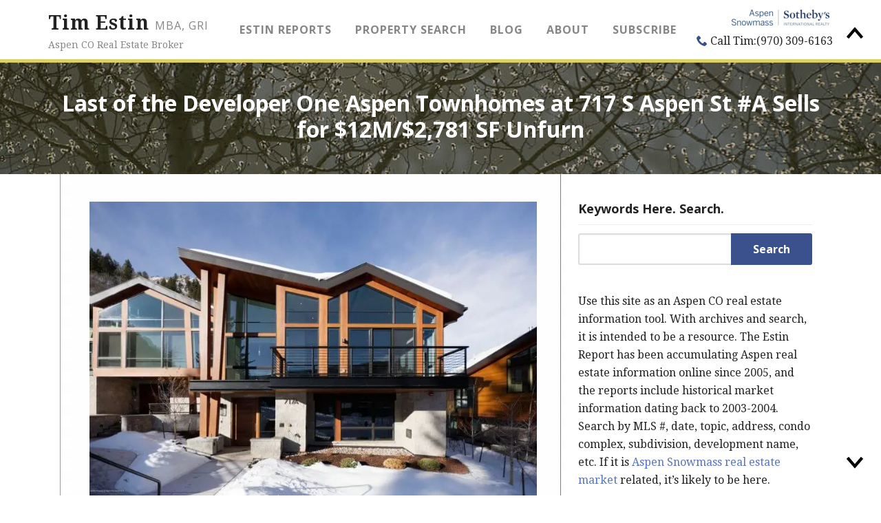

--- FILE ---
content_type: text/html; charset=UTF-8
request_url: https://www.estinaspen.com/last-of-the-developer-one-aspen-townhomes-at-717-s-aspen-st-a-sells-for-12m-2781-sf-unfurn/
body_size: 41849
content:
<!doctype html>
<!--
*****   **           **                  **    **
**   **  **           **  *****   ***** ******     **     **
**     ** ******       ** **  *** **       **    **  **   **
**   **  **  **  **   ** **      **       **    **   ** **
*****   ******   ******  *****   *****   **    **     **
-->
<!--[if lt IE 7]><html class="no-js ie ie6 lt-ie9 lt-ie8 lt-ie7"lang="en-US"> <![endif]-->
<!--[if IE 7]><html class="no-js ie ie7 lt-ie9 lt-ie8"lang="en-US"> <![endif]-->
<!--[if IE 8]><html class="no-js ie ie8 lt-ie9"lang="en-US"> <![endif]-->
<!--[if gt IE 8]><!--><html class="no-js"lang="en-US" itemscope itemtype="http://schema.org/WebSite"> <!--<![endif]-->
<head>
<!-- Meta Information -->
<meta charset="UTF-8" />
<meta name="description" content="Aspen CO Real Estate Broker" itemprop="description">
<meta http-equiv="Content-Type" content="text/html; charset=UTF-8" />
<meta http-equiv="X-UA-Compatible" content="IE=edge">
<meta name="viewport" content="width=device-width, initial-scale=1.0">
<meta itemprop="name" content="Tim Estin" itemprop="name" />
<meta itemprop="url" content="https://www.estinaspen.com" itemprop="url" />
<!-- Links -->
<link rel="stylesheet" href="https://www.estinaspen.com/wp-content/themes/estin/style.css?ver=8979879789" type="text/css" media="screen" />
<!-- <link rel="stylesheet" href="https://www.estinaspen.com/wp-content/themes/estin/print.css" type="text/css" media="print" /> -->
<link rel="stylesheet" type="text/css" href="//www.estinaspen.com/wp-content/cache/wpfc-minified/t371int/bwwjn.css" media="print"/>
<link rel="pingback" href="https://www.estinaspen.com/xmlrpc.php" /><script>var et_site_url='https://www.estinaspen.com';var et_post_id='46258';function et_core_page_resource_fallback(a,b){"undefined"===typeof b&&(b=a.sheet.cssRules&&0===a.sheet.cssRules.length);b&&(a.onerror=null,a.onload=null,a.href?a.href=et_site_url+"/?et_core_page_resource="+a.id+et_post_id:a.src&&(a.src=et_site_url+"/?et_core_page_resource="+a.id+et_post_id))}
</script><title>Last of the Developer One Aspen Townhomes at 717 S Aspen St #A Sells for $12M/$2,781 SF Unfurn | Tim Estin</title>
<!-- The SEO Framework by Sybre Waaijer -->
<meta name="description" content="Aspen Real Estate Market Last Week&rsquo;s Sales: Mar 21 &ndash; 28, 21 &ndash; Week 13 Closed (13) + Under Contract / Pending (16). [To view the new blog post, you may have to&#8230;" />
<meta property="og:image" content="https://www.estinaspen.com/wp-content/uploads/2021/03/Aspen_Co_townhomes_for_sale_717_S_Aspen_St_A_2_AspenSnowmassSothebys.jpg" />
<meta property="og:image:width" content="1534" />
<meta property="og:image:height" content="1024" />
<meta property="og:image" content="https://static.estinaspen.com/wp-content/uploads/2021/03/Aspen_Co_townhomes_for_sale_717_S_Aspen_St_A_1_AspenSnowmassSothebys-1024x684.jpg" />
<meta property="og:image" content="https://static.estinaspen.com/wp-content/uploads/2020/01/Aspen_Co_townhomes_for_sale_717_S_Aspen_St_C_4_AspenSnowmassSothebys-1024x410.jpg" />
<meta property="og:locale" content="en_US" />
<meta property="og:type" content="article" />
<meta property="og:title" content="Last of the Developer One Aspen Townhomes at 717 S Aspen St #A Sells for $12M/$2,781 SF Unfurn | Tim Estin" />
<meta property="og:description" content="Aspen Real Estate Market Last Week&rsquo;s Sales: Mar 21 &ndash; 28, 21 &ndash; Week 13 Closed (13) + Under Contract / Pending (16). [To view the new blog post, you may have to &ldquo;Clear your Browser Settings&rdquo;. Go to&#8230;" />
<meta property="og:url" content="https://www.estinaspen.com/last-of-the-developer-one-aspen-townhomes-at-717-s-aspen-st-a-sells-for-12m-2781-sf-unfurn/" />
<meta property="og:site_name" content="Tim Estin" />
<meta property="og:updated_time" content="2024-02-03T14:16+00:00" />
<meta property="article:published_time" content="2021-03-29T11:25+00:00" />
<meta property="article:modified_time" content="2024-02-03T14:16+00:00" />
<meta name="twitter:card" content="summary_large_image" />
<meta name="twitter:creator" content="@estinaspen" />
<meta name="twitter:title" content="Last of the Developer One Aspen Townhomes at 717 S Aspen St #A Sells for $12M/$2,781 SF Unfurn | Tim Estin" />
<meta name="twitter:description" content="Aspen Real Estate Market Last Week&rsquo;s Sales: Mar 21 &ndash; 28, 21 &ndash; Week 13 Closed (13) + Under Contract / Pending (16). [To view the new blog post, you may have to &ldquo;Clear your Browser Settings&rdquo;. Go to&#8230;" />
<meta name="twitter:image" content="https://www.estinaspen.com/wp-content/uploads/2021/03/Aspen_Co_townhomes_for_sale_717_S_Aspen_St_A_2_AspenSnowmassSothebys.jpg" />
<link rel="canonical" href="https://www.estinaspen.com/last-of-the-developer-one-aspen-townhomes-at-717-s-aspen-st-a-sells-for-12m-2781-sf-unfurn/" />
<script type="application/ld+json">{"@context":"https://schema.org","@type":"BreadcrumbList","itemListElement":[{"@type":"ListItem","position":1,"item":{"@id":"https://www.estinaspen.com/","name":"The Estin Report | Aspen Colorado Real Estate &#038; Homes Information"}},{"@type":"ListItem","position":2,"item":{"@id":"https://www.estinaspen.com/category/aspen-real-estate-blogs/","name":"Blogs"}},{"@type":"ListItem","position":3,"item":{"@id":"https://www.estinaspen.com/category/aspen-real-estate-blogs/tim-estin-aspen-real-estate-blog-post/","name":"Tim Estin&#8217;s &#8211; Aspen Real Estate Blog . com"}},{"@type":"ListItem","position":4,"item":{"@id":"https://www.estinaspen.com/last-of-the-developer-one-aspen-townhomes-at-717-s-aspen-st-a-sells-for-12m-2781-sf-unfurn/","name":"Last of the Developer One Aspen Townhomes at 717 S Aspen St #A Sells for $12M/$2,781 SF Unfurn"}}]}</script>
<!-- / The SEO Framework by Sybre Waaijer | 4.94ms meta | 9.15ms boot -->
<link rel='dns-prefetch' href='//cdnjs.cloudflare.com' />
<link rel='dns-prefetch' href='//fonts.googleapis.com' />
<link rel="alternate" type="application/rss+xml" title="Tim Estin &raquo; Last of the Developer One Aspen Townhomes at 717 S Aspen St #A Sells for $12M/$2,781 SF Unfurn Comments Feed" href="https://www.estinaspen.com/last-of-the-developer-one-aspen-townhomes-at-717-s-aspen-st-a-sells-for-12m-2781-sf-unfurn/feed/" />
<!-- <link rel='stylesheet' id='wp-block-library-css'  href='https://www.estinaspen.com/wp-includes/css/dist/block-library/style.min.css?ver=1623251747' type='text/css' media='all' /> -->
<!-- <link rel='stylesheet' id='baw-css-css'  href='https://www.estinaspen.com/wp-content/plugins/objectiv-better-archive-widget/baw.css?ver=1501616830' type='text/css' media='all' /> -->
<!-- <link rel='stylesheet' id='simply-rets-client-css-css'  href='https://www.estinaspen.com/wp-content/plugins/simplyrets/assets/css/simply-rets-client.css?ver=1505332227' type='text/css' media='all' /> -->
<!-- <link rel='stylesheet' id='simply-rets-carousel-css'  href='https://www.estinaspen.com/wp-content/plugins/simplyrets/assets/owl/dist/assets/owl.carousel.min.css?ver=1505855420' type='text/css' media='all' /> -->
<link rel="stylesheet" type="text/css" href="//www.estinaspen.com/wp-content/cache/wpfc-minified/fept3tmy/bwwjn.css" media="all"/>
<link rel='stylesheet' id='simply-rets-carousel-theme-css'  href='https://cdnjs.cloudflare.com/ajax/libs/owl-carousel/1.3.3/owl.theme.min.css?ver=5.7.2' type='text/css' media='all' />
<!-- <link rel='stylesheet' id='widgetopts-styles-css'  href='https://www.estinaspen.com/wp-content/plugins/widget-options/assets/css/widget-options.css?ver=1695959232' type='text/css' media='all' /> -->
<link rel="stylesheet" type="text/css" href="//www.estinaspen.com/wp-content/cache/wpfc-minified/8m1rntgb/bwwjn.css" media="all"/>
<link rel='stylesheet' id='google-fonts-css'  href='//fonts.googleapis.com/css?family=Droid+Serif%3A400%2C400i%2C700%7COpen+Sans%3A300%2C400%2C400i%2C700&#038;ver=5.7.2' type='text/css' media='all' />
<!-- <link rel='stylesheet' id='slick-css'  href='https://www.estinaspen.com/wp-content/themes/estin/assets/components/slick-carousel/slick/slick.css?ver=1629999525' type='text/css' media='all' /> -->
<!-- <link rel='stylesheet' id='slick-theme-css'  href='https://www.estinaspen.com/wp-content/themes/estin/assets/components/slick-carousel/slick/slick-theme.css?ver=1629999525' type='text/css' media='all' /> -->
<!-- <link rel='stylesheet' id='modaal-css-css'  href='https://www.estinaspen.com/wp-content/themes/estin/assets/components/modaal/dist/css/modaal.min.css?ver=1629999525' type='text/css' media='all' /> -->
<!-- <link rel='stylesheet' id='wp-members-css'  href='https://www.estinaspen.com/wp-content/plugins/wp-members/assets/css/forms/generic-no-float.min.css?ver=1760247818' type='text/css' media='all' /> -->
<!-- <link rel='stylesheet' id='jquery-lazyloadxt-spinner-css-css'  href='//www.estinaspen.com/wp-content/plugins/a3-lazy-load/assets/css/jquery.lazyloadxt.spinner.css?ver=5.7.2' type='text/css' media='all' /> -->
<!-- <link rel='stylesheet' id='a3a3_lazy_load-css'  href='//www.estinaspen.com/wp-content/uploads/sass/a3_lazy_load.min.css?ver=1639579199' type='text/css' media='all' /> -->
<script src='//www.estinaspen.com/wp-content/cache/wpfc-minified/fi65t28/bwwjn.js' type="text/javascript"></script>
<!-- <script type='text/javascript' src='https://www.estinaspen.com/wp-includes/js/jquery/jquery.min.js?ver=1623251747' id='jquery-core-js'></script> -->
<!-- <script type='text/javascript' src='https://www.estinaspen.com/wp-includes/js/jquery/jquery-migrate.min.js?ver=1623251747' id='jquery-migrate-js'></script> -->
<!-- <script type='text/javascript' src='https://www.estinaspen.com/wp-content/plugins/simplyrets/assets/owl/dist/owl.carousel.min.js?ver=1505855419' id='simply-rets-carousel-js'></script> -->
<!-- <script type='text/javascript' src='https://www.estinaspen.com/wp-content/themes/estin/node_modules/slick-carousel/slick/slick.min.js?ver=1629999531' id='slick-js'></script> -->
<script type='text/javascript' id='jquery-lazyloadxt-js-extra'>
/* <![CDATA[ */
var a3_lazyload_params = {"apply_images":"","apply_videos":"1"};
/* ]]> */
</script>
<script src='//www.estinaspen.com/wp-content/cache/wpfc-minified/kalr09so/bwwjn.js' type="text/javascript"></script>
<!-- <script type='text/javascript' src='//www.estinaspen.com/wp-content/plugins/a3-lazy-load/assets/js/jquery.lazyloadxt.extra.min.js?ver=2.7.0' id='jquery-lazyloadxt-js'></script> -->
<!-- <script type='text/javascript' src='//www.estinaspen.com/wp-content/plugins/a3-lazy-load/assets/js/jquery.lazyloadxt.srcset.min.js?ver=2.7.0' id='jquery-lazyloadxt-srcset-js'></script> -->
<script type='text/javascript' id='jquery-lazyloadxt-extend-js-extra'>
/* <![CDATA[ */
var a3_lazyload_extend_params = {"edgeY":"0","horizontal_container_classnames":"BannerBadge"};
/* ]]> */
</script>
<script src='//www.estinaspen.com/wp-content/cache/wpfc-minified/dh8v3buk/bwwjn.js' type="text/javascript"></script>
<!-- <script type='text/javascript' src='//www.estinaspen.com/wp-content/plugins/a3-lazy-load/assets/js/jquery.lazyloadxt.extend.js?ver=2.7.0' id='jquery-lazyloadxt-extend-js'></script> -->
<link rel="https://api.w.org/" href="https://www.estinaspen.com/wp-json/" /><link rel="alternate" type="application/json" href="https://www.estinaspen.com/wp-json/wp/v2/posts/46258" /><link rel="EditURI" type="application/rsd+xml" title="RSD" href="https://www.estinaspen.com/xmlrpc.php?rsd" />
<link rel="wlwmanifest" type="application/wlwmanifest+xml" href="https://www.estinaspen.com/wp-includes/wlwmanifest.xml" /> 
<link rel="alternate" type="application/json+oembed" href="https://www.estinaspen.com/wp-json/oembed/1.0/embed?url=https%3A%2F%2Fwww.estinaspen.com%2Flast-of-the-developer-one-aspen-townhomes-at-717-s-aspen-st-a-sells-for-12m-2781-sf-unfurn%2F" />
<link rel="alternate" type="text/xml+oembed" href="https://www.estinaspen.com/wp-json/oembed/1.0/embed?url=https%3A%2F%2Fwww.estinaspen.com%2Flast-of-the-developer-one-aspen-townhomes-at-717-s-aspen-st-a-sells-for-12m-2781-sf-unfurn%2F&#038;format=xml" />
<!-- Advance Canonical URL (Basic) --><link rel="canonical" href="https://www.estinaspen.com/last-of-the-developer-one-aspen-townhomes-at-717-s-aspen-st-a-sells-for-12m-2781-sf-unfurn/"><!-- Advance Canonical URL -->
<!-- <link rel='stylesheet' id='76403-css' href='//www.estinaspen.com/wp-content/uploads/custom-css-js/76403.css?v=2205' type="text/css" media='all' /> -->
<!-- <link rel='stylesheet' id='75435-css' href='//www.estinaspen.com/wp-content/uploads/custom-css-js/75435.css?v=5047' type="text/css" media='all' /> -->
<!-- <link rel='stylesheet' id='65864-css' href='//www.estinaspen.com/wp-content/uploads/custom-css-js/65864.css?v=1200' type="text/css" media='all' /> -->
<!-- <link rel='stylesheet' id='56377-css' href='//www.estinaspen.com/wp-content/uploads/custom-css-js/56377.css?v=6926' type="text/css" media='all' /> -->
<!-- <link rel='stylesheet' id='55235-css' href='//www.estinaspen.com/wp-content/uploads/custom-css-js/55235.css?v=2858' type="text/css" media='all' /> -->
<link rel="stylesheet" type="text/css" href="//www.estinaspen.com/wp-content/cache/wpfc-minified/jqc7edd5/bwwjn.css" media="all"/>
<!-- start Simple Custom CSS and JS -->
<style type="text/css">
/* Add your CSS code here.
For example:
.example {
color: red;
}
For brushing up on your CSS knowledge, check out http://www.w3schools.com/css/css_syntax.asp
End of comment */ 
/* Adjustment for Homepage*/
@media only screen and (min-width: 1024px) {
.home .BannerContent, .home .BannerTestimonials {
padding: 3em 0;
}
}
.Logos {
padding: 30px 0;
}
/* add space above the inquire button in Mobile */
@media screen and (max-width: 450px) {
.home .button {
margin-top: 1.5em;
}
}
body > div.SiteContainer > div.Banner.u-alignMiddle > div > div > div.BannerTestimonials > a {
padding: 20px 25px;
font-size: 1.1em;
}
@media (min-width: 980px) {
.home .BannerBadge {
margin-top: 20px !important;
}
}</style>
<!-- end Simple Custom CSS and JS -->
<!-- start Simple Custom CSS and JS -->
<style type="text/css">
font-display: auto;
</style>
<!-- end Simple Custom CSS and JS -->
<!-- start Simple Custom CSS and JS -->
<style type="text/css">
/* Add your CSS code here.
For example:
.example {
color: red;
}
For brushing up on your CSS knowledge, check out http://www.w3schools.com/css/css_syntax.asp
End of comment */ 
.gform_body iframe{
height: 100px !important;
}
</style>
<!-- end Simple Custom CSS and JS -->
<!-- start Simple Custom CSS and JS -->
<style type="text/css">
/* Add your CSS code here.
For example:
.example {
color: red;
}
For brushing up on your CSS knowledge, check out http://www.w3schools.com/css/css_syntax.asp
End of comment */ 
.custom_group:nth-of-type(2) {
display: NONE;
}
.FeedColumn.FeedColumn-3 .widget_text {
text-align: center;
}
.FeedColumn.FeedColumn-3 .widget_media_image {
margin-bottom: 5px;
}
.tim_img {
/* max-height: 138px; */
overflow: hidden;
max-width: 100px;
/* padding: 3px; */
/* background: #dedede; */
/* box-shadow: 0px 0px 17px #000000; */
margin-top: 20px;
}
.SiteInfo >h6{
display:none;
}
figure.SothebyLogo {
float: right;
margin: 0 5px;
display: block !important;
}
.FlipJob-image {
max-height: 250px;
overflow: hidden;
}
.tooltip .tooltiptext {
visibility: hidden;
width: 120px;
background-color: #555;
color: #fff;
text-align: center;
border-radius: 6px;
padding: 5px 0;
position: absolute;
z-index: 1;
top: 25px;
font-size: 12px;
left: 50%;
margin-left: -60px;
opacity: 0;
transition: opacity 0.3s;
}
.Banner-content.u-alignMiddle {
align-items: flex-start!important;
}
li.hide_menu {
display: none !important;
}
@media (max-width: 500px){
.SiteName {
font-size: 15px;
line-height: 15px;
}
.SiteCreds {
font-size: 10px;
}
.SiteDescription {
font-size: 9px;
}
}
@media (max-width: 1024px){
header.SiteHeader{
position: fixed;
top: 0;
width: 100%;
max-width: 1024px;
background: #fff;
height: 70px;
display: flex;
align-items: center;
}
.Banner{
margin-top:70px;
}
.combine_menu {
display: flex;
align-items: center;
}
div#custom_image_div {
display: none !important;
float: left;
margin-left: 0 !important;
margin-right: 10px;
margin-top: 8px !important
}
div#custom_image_div_aspen_left {
display: inline-block !important;
float: left;
margin-left: 0 !important;
margin-right: 10px;
margin-top: 0px !important;
width: 15px !important;
}
.Nav-toggle {
margin-left: 0;
}
.SiteHeader-right {
text-align: right;
max-width: 220px;
display: flex;
align-items: center;
flex-direction: row-reverse;
}
}
@media (max-width: 420px){
.SiteInfo {
max-width: 130px;
}
.SiteName {
font-size: 12px;
}
.SiteDescription {
font-size: 8px;
}
figure.SothebyLogo.desktop { 
width: 100px;
}
div#custom_image_div_aspen_left{
margin-right:0;
}
.Nav-toggle {
margin-left: 0;
margin-right: 10px !important;
}
div#custom_image_div_aspen_left { 
margin-top: 5px !important;
}
}
/* Custom CSS End of comment */ 
.Nav ul ul .menu-item > a {
width:100%!important;
}
.tooltip {
position: relative;
display: inline-block;
}
.tooltip .tooltiptext {
visibility: hidden;
width: 120px;
background-color: #555;
color: #fff;
text-align: center;
border-radius: 6px;
padding: 5px 0;
position: absolute;
z-index: 1;
bottom: -216%;
left: 50%;
margin-left: -60px;
opacity: 0;
transition: opacity 0.3s;
}
.tooltip .tooltiptext::after {
content: "";
position: absolute;
top: -10%;
left: 50%;
margin-left: -5px;
border-width: 5px;
border-style: solid;
border-color: #555 transparent transparent transparent;
}
.tooltip:hover .tooltiptext {
visibility: visible;
opacity: 1;
}
a[href^="#advance"] {
display: none;
}</style>
<!-- end Simple Custom CSS and JS -->
<!-- start Simple Custom CSS and JS -->
<!-- Add HTML code to the header or the footer.
For example, you can use the following code for loading the jQuery library from Google CDN:
<script src="https://ajax.googleapis.com/ajax/libs/jquery/3.4.1/jquery.min.js"></script>
or the following one for loading the Bootstrap library from MaxCDN:
<link rel="stylesheet" href="https://stackpath.bootstrapcdn.com/bootstrap/4.3.1/css/bootstrap.min.css" integrity="sha384-ggOyR0iXCbMQv3Xipma34MD+dH/1fQ784/j6cY/iJTQUOhcWr7x9JvoRxT2MZw1T" crossorigin="anonymous">
-- End of the comment --> 
<meta name="ahrefs-site-verification" content="1c520e5c6c85fa8264bde1d883a766e5a2afbfae98aec80686375b90059a416c">
<!-- end Simple Custom CSS and JS -->
<!-- GA Google Analytics @ https://m0n.co/ga -->
<script async src="https://www.googletagmanager.com/gtag/js?id=UA-4847147-1"></script>
<script>
window.dataLayer = window.dataLayer || [];
function gtag(){dataLayer.push(arguments);}
gtag('js', new Date());
gtag('config', 'UA-4847147-1');
</script>
<script>
var sr_ajaxUrl = "https://www.estinaspen.com/wp-admin/admin-ajax.php"
</script>
<style type="text/css" id="et-bloom-custom-css">
.et_bloom .et_bloom_optin_1 .et_bloom_form_content { background-color: #ededed !important; } .et_bloom .et_bloom_optin_1 .et_bloom_form_container .et_bloom_form_header { background-color: #ffffff !important; } .et_bloom .et_bloom_optin_1 .et_bloom_form_content button { background-color: #3a518d !important; } .et_bloom .et_bloom_optin_1 .et_bloom_form_content .et_bloom_fields i { color: #3a518d !important; } .et_bloom .et_bloom_optin_1 .et_bloom_form_content .et_bloom_custom_field_radio i:before { background: #3a518d !important; } .et_bloom .et_bloom_optin_1 .et_bloom_form_content button { background-color: #3a518d !important; } .et_bloom .et_bloom_optin_1 .et_bloom_form_container h2, .et_bloom .et_bloom_optin_1 .et_bloom_form_container h2 span, .et_bloom .et_bloom_optin_1 .et_bloom_form_container h2 strong { font-family: "Droid Sans", Helvetica, Arial, Lucida, sans-serif; }.et_bloom .et_bloom_optin_1 .et_bloom_form_container p, .et_bloom .et_bloom_optin_1 .et_bloom_form_container p span, .et_bloom .et_bloom_optin_1 .et_bloom_form_container p strong, .et_bloom .et_bloom_optin_1 .et_bloom_form_container form input, .et_bloom .et_bloom_optin_1 .et_bloom_form_container form button span { font-family: "Open Sans", Helvetica, Arial, Lucida, sans-serif; } .et_bloom .et_bloom_optin_2 .et_bloom_form_content { background-color: #ededed !important; } .et_bloom .et_bloom_optin_2 .et_bloom_form_container .et_bloom_form_header { background-color: #ffffff !important; } .et_bloom .et_bloom_optin_2 .et_bloom_form_content button { background-color: #3a518d !important; } .et_bloom .et_bloom_optin_2 .et_bloom_form_content .et_bloom_fields i { color: #3a518d !important; } .et_bloom .et_bloom_optin_2 .et_bloom_form_content .et_bloom_custom_field_radio i:before { background: #3a518d !important; } .et_bloom .et_bloom_optin_2 .et_bloom_form_content button { background-color: #3a518d !important; } .et_bloom .et_bloom_optin_2 .et_bloom_form_container h2, .et_bloom .et_bloom_optin_2 .et_bloom_form_container h2 span, .et_bloom .et_bloom_optin_2 .et_bloom_form_container h2 strong { font-family: "Droid Sans", Helvetica, Arial, Lucida, sans-serif; }.et_bloom .et_bloom_optin_2 .et_bloom_form_container p, .et_bloom .et_bloom_optin_2 .et_bloom_form_container p span, .et_bloom .et_bloom_optin_2 .et_bloom_form_container p strong, .et_bloom .et_bloom_optin_2 .et_bloom_form_container form input, .et_bloom .et_bloom_optin_2 .et_bloom_form_container form button span { font-family: "Open Sans", Helvetica, Arial, Lucida, sans-serif; } 
</style><link rel="preload" href="https://www.estinaspen.com/wp-content/plugins/bloom/core/admin/fonts/modules.ttf" as="font" crossorigin="anonymous">        <style>
.Banner{
background:linear-gradient( rgba(0, 0, 0, 0.3), rgba(0, 0, 0, 0.3) ),url(https://www.estinaspen.com/wp-content/uploads/2018/10/Cover10_Spring_Aspen_Grafton_Smith_Copyright_1226x477.jpg),no-repeat center center fixed;
background-size: cover;
}  
.home .BannerBadge {
display: block!important;
float: right;
margin-top: -41px;
}  
.home .BannerBadge.ci-img img{
max-height:auto;
}  
@media screen and (max-width: 450px) {
.home .BannerBadge {
display: block!important;
float: left!important;
padding-left: 55px;
} 
.home .BannerBadge.ci-img{
width: 100%;
display: block!important;
float: left!important;
padding-left: 0px;
text-align : center;
} 
.home .BannerBadge.ci-img img{
max-height:fit-content;
}  
.home .button{
width:100%;
}
}
</style> 
<noscript><style>.lazyload[data-src]{display:none !important;}</style></noscript><style>.lazyload{background-image:none !important;}.lazyload:before{background-image:none !important;}</style><link rel="icon" href="https://www.estinaspen.com/wp-content/uploads/2017/06/cropped-EstinReport-Seal_ESTINRPT-APR4-32x32.png" sizes="32x32" />
<link rel="icon" href="https://www.estinaspen.com/wp-content/uploads/2017/06/cropped-EstinReport-Seal_ESTINRPT-APR4-192x192.png" sizes="192x192" />
<link rel="apple-touch-icon" href="https://www.estinaspen.com/wp-content/uploads/2017/06/cropped-EstinReport-Seal_ESTINRPT-APR4-180x180.png" />
<meta name="msapplication-TileImage" content="https://www.estinaspen.com/wp-content/uploads/2017/06/cropped-EstinReport-Seal_ESTINRPT-APR4-270x270.png" />
<style type="text/css" id="wp-custom-css">
li.menu-item.menu-item-type-post_type.menu-item-object-page.menu-item-20808 {
display: none;
}
@media only screen and (min-width: 980px) and (max-width: 1039px){
.FlipJob {
min-height: 470px!important;
}
}
@media only screen and (min-width: 1040px) and (max-width: 1200px){
.FlipJob {
min-height: 475px!important;
}
}		</style>
<!-- ## NXS/OG ## --><!-- ## NXSOGTAGS ## --><!-- ## NXS/OG ## -->
</head>
<body data-rsssl=1 class="post-template-default single single-post postid-46258 single-format-standard et_bloom" itemscope itemtype="http://schema.org/WebPage" data-template="base.twig">
<script data-cfasync="false" data-no-defer="1">var ewww_webp_supported=false;</script>
<a href="#" class="ScrollTop">
<svg version="1.1" viewBox="0 0 24 24" xmlns="http://www.w3.org/2000/svg" xmlns:xlink="http://www.w3.org/1999/xlink">
<!--Generated by IJSVG (https://github.com/curthard89/IJSVG)-->
<g fill="#000000">
<path d="M23.834,2.335l-2.582,-2.213c-0.101,-0.086 -0.231,-0.122 -0.365,-0.118c-0.132,0.01 -0.255,0.073 -0.341,0.175l-8.54,10.051l-8.534,-10.051c-0.087,-0.102 -0.21,-0.165 -0.342,-0.175c-0.128,-0.003 -0.264,0.032 -0.365,0.118l-2.582,2.213c-0.101,0.087 -0.163,0.21 -0.173,0.343c-0.01,0.133 0.033,0.264 0.121,0.364l11.498,13.287c0.095,0.109 0.233,0.173 0.378,0.173c0.145,0 0.283,-0.063 0.378,-0.173l11.502,-13.287c0.087,-0.101 0.13,-0.231 0.121,-0.364c-0.01,-0.133 -0.073,-0.256 -0.174,-0.343Z" transform="translate(-0.009, 3.998)"></path>
</g>
<path fill="none" d="M0,0h24v24h-24Z"></path>
</svg>
</a>
<!-- Site Container -->
<div class="SiteContainer">
<!-- Site Header --><header class="SiteHeader" itemscope itemtype="http://schema.org/WPHeader">        <div class="wrap u-alignMiddle">
<div class="SiteInfo">
<a href="https://www.estinaspen.com">
<h2 class="SiteName" role="heading">Tim Estin
<span class="SiteCreds">MBA, GRI</span>
</h2>
<h2 class="SiteDescription" role="heading">Aspen CO Real Estate Broker</h2>                </a>
</div>
<nav class="Nav Nav-primary" itemscope="itemscope" itemtype="http://www.schema.org/SiteNavigationElement" role="navigation">	<ul>		<li class=" menu-item menu-item-type-custom menu-item-object-custom menu-item-19009 menu-item-has-children" itemprop="name">
<a href="/real-estate-market" itemprop="url">Estin Reports</a>	<ul>		<li class=" menu-item menu-item-type-custom menu-item-object-custom menu-item-19010" itemprop="name">
<a href="/real-estate-market" itemprop="url">Aspen Snowmass Real Estate Market Reports Current Year</a>		</li>		<li class=" menu-item menu-item-type-post_type menu-item-object-page menu-item-19008" itemprop="name">
<a href="https://www.estinaspen.com/past-reports/" itemprop="url">Aspen Snowmass Real Estate Market Reports Prior Yrs</a>		</li>		<li class=" menu-item menu-item-type-custom menu-item-object-custom menu-item-29794" itemprop="name">
<a href="/charts" itemprop="url">Aspen Snowmass Real Estate Market Charts</a>		</li>		<li class=" menu-item menu-item-type-taxonomy menu-item-object-category menu-item-19012" itemprop="name">
<a href="https://www.estinaspen.com/category/the-estin-report/published-articles/" itemprop="url">Estin Report Articles 2006/2007 - The Start of ER</a>		</li>	</ul>		</li>		<li class=" menu-item menu-item-type-post_type menu-item-object-page menu-item-45099 menu-item-has-children" itemprop="name">
<a href="https://www.estinaspen.com/search/" itemprop="url">Property Search</a>	<ul>		<li class=" menu-item menu-item-type-post_type menu-item-object-page menu-item-45042" itemprop="name">
<a href="https://www.estinaspen.com/search/" itemprop="url">Search All MLS Listings</a>		</li>		<li class=" menu-item menu-item-type-custom menu-item-object-custom menu-item-19018" itemprop="name">
<a href="/featured_types/featured" itemprop="url">Featured Properties</a>		</li>		<li class=" menu-item menu-item-type-taxonomy menu-item-object-featured_type menu-item-46030" itemprop="name">
<a href="https://www.estinaspen.com/featured_types/best-aspen-real-estate-deals/" itemprop="url">Best Aspen Area Property Deals</a>		</li>		<li class=" menu-item menu-item-type-post_type menu-item-object-one_click_search menu-item-62841" itemprop="name">
<a href="https://www.estinaspen.com/one-click-searches/new-listings-in-past-14-days/" itemprop="url">New Listings</a>		</li>		<li class=" menu-item menu-item-type-post_type menu-item-object-one_click_search menu-item-62840" itemprop="name">
<a href="https://www.estinaspen.com/one-click-searches/price-changes-in-past-30-days/" itemprop="url">Recent Price Changes</a>		</li>		<li class=" menu-item menu-item-type-post_type menu-item-object-page menu-item-45012" itemprop="name">
<a href="https://www.estinaspen.com/co-homes-for-sale-aspen-co/" itemprop="url">Aspen CO Homes for Sale by Neighborhood</a>		</li>		<li class=" menu-item menu-item-type-post_type menu-item-object-page menu-item-45011" itemprop="name">
<a href="https://www.estinaspen.com/snowmass-real-estate/" itemprop="url">Snowmass Village CO Homes for Sale by Neighborhood</a>		</li>		<li class=" menu-item menu-item-type-custom menu-item-object-custom menu-item-19692" itemprop="name">
<a href="/flip-jobs/" itemprop="url">Flip Jobs: Before / After</a>		</li>		<li class=" menu-item menu-item-type-post_type menu-item-object-page menu-item-18935" itemprop="name">
<a href="https://www.estinaspen.com/maps-aspen-co-snowmass-roaring-fork-valley-areas/" itemprop="url">Aspen Area Maps</a>		</li>	</ul>		</li>		<li class=" menu-item menu-item-type-post_type menu-item-object-page current_page_parent menu-item-25 menu-item-has-children" itemprop="name">
<a href="https://www.estinaspen.com/blog/" itemprop="url">Blog</a>	<ul>		<li class=" menu-item menu-item-type-post_type menu-item-object-page current_page_parent menu-item-19271" itemprop="name">
<a href="https://www.estinaspen.com/blog/" itemprop="url">Blog</a>		</li>		<li class=" menu-item menu-item-type-post_type menu-item-object-page menu-item-45676" itemprop="name">
<a href="https://www.estinaspen.com/blog-archive-by-year/" itemprop="url">Blog Archive By Year</a>		</li>	</ul>		</li>		<li class=" menu-item menu-item-type-post_type menu-item-object-page menu-item-18921 menu-item-has-children" itemprop="name">
<a href="https://www.estinaspen.com/tim-estin-aspen-real-estate-brokers-realtor-expert-market-reports/" itemprop="url">About</a>	<ul>		<li class=" menu-item menu-item-type-post_type menu-item-object-page menu-item-19025" itemprop="name">
<a href="https://www.estinaspen.com/tim-estin-aspen-real-estate-brokers-realtor-expert-market-reports/" itemprop="url">About Tim</a>		</li>		<li class=" menu-item menu-item-type-post_type menu-item-object-page menu-item-18803" itemprop="name">
<a href="https://www.estinaspen.com/testimonials/" itemprop="url">What Clients & Experts Say</a>		</li>		<li class=" menu-item menu-item-type-taxonomy menu-item-object-category menu-item-18804" itemprop="name">
<a href="https://www.estinaspen.com/category/aspen-real-estate-aspen-property-tim-estin-the-estin-report/aspen-co-real-estate-brokers-tim-estin-in-the-news/" itemprop="url">In the News</a>		</li>		<li class=" menu-item menu-item-type-post_type menu-item-object-page menu-item-28752" itemprop="name">
<a href="https://www.estinaspen.com/search-estinaspen-com/" itemprop="url">Search This Site</a>		</li>		<li class=" menu-item menu-item-type-post_type menu-item-object-page menu-item-46469" itemprop="name">
<a href="https://www.estinaspen.com/peter-estin-hut/" itemprop="url">Peter Estin Hut &#8211; Tenth Mountain Division Huts</a>		</li>		<li class=" menu-item menu-item-type-post_type menu-item-object-page menu-item-19215" itemprop="name">
<a href="https://www.estinaspen.com/miscellaneous-info/" itemprop="url">Really Useful Stuff</a>		</li>	</ul>		</li>		<li class=" menu-item menu-item-type-custom menu-item-object-custom menu-item-64037 menu-item-has-children" itemprop="name">
<a href="#" itemprop="url">Subscribe</a>	<ul>		<li class="subscribe-menu menu-item menu-item-type-custom menu-item-object-custom menu-item-47724" itemprop="name">
<a href="#" itemprop="url">Subscribe</a>		</li>		<li class=" menu-item menu-item-type-post_type menu-item-object-page menu-item-24" itemprop="name">
<a href="https://www.estinaspen.com/contact/" itemprop="url">Call/txt Tim Estin at 970.309.6163 or by email from here.</a>		</li>	</ul>		</li>	</ul>            </nav><!-- #nav -->
<div class="combine_menu">
<div class="SiteHeader-right">
<figure class="SothebyLogo desktop">    
<img            src="[data-uri]"            
alt="Sotheby Logo"
data-src="https://www.estinaspen.com/wp-content/uploads/2017/06/Aspen_Snowmass_HorzBW_white-background-blue-letters_HiRes300dpi-142x0-c-default.png" decoding="async" data-srcset="https://www.estinaspen.com/wp-content/uploads/2017/06/Aspen_Snowmass_HorzBW_white-background-blue-letters_HiRes300dpi-284x0-c-default.png 2x" class="lazyload" /><noscript><img            src="https://www.estinaspen.com/wp-content/uploads/2017/06/Aspen_Snowmass_HorzBW_white-background-blue-letters_HiRes300dpi-142x0-c-default.png"            srcset="https://www.estinaspen.com/wp-content/uploads/2017/06/Aspen_Snowmass_HorzBW_white-background-blue-letters_HiRes300dpi-284x0-c-default.png 2x"
alt="Sotheby Logo"
data-eio="l" /></noscript>
</figure>                    <div class="SiteHeader-phone">                        <a href="tel:(970) 309-6163">
<svg class="icon icon-phone" aria-hidden="true" role="img">
<title>Call Tim Estin</title>            <desc>Phone Icon</desc>        <use xlink:href="#icon-phone"></use>
</svg> Call Tim:(970) 309-6163</a>
</div>            </div>
<div class="Nav-toggle">
<span></span>
<span></span>
<span></span>
<span></span>
</div>
</div>
</div>
</header>
<!-- Page Banner --><div class="Banner u-alignMiddle">
<div class="wrap">
<div class="Banner-content u-alignMiddle">			<h1 class="BannerTitle">Last of the Developer One Aspen Townhomes at 717 S Aspen St #A Sells for $12M/$2,781 SF Unfurn</h1>        </div>
</div>
</div>
<!-- Site Inner -->
<div class="SiteInner">
<div class="content-sidebar-wrap"><div class="content-wrap ContentWrap--sidebar">
<main class="Content" itemscope itemtype="http://schema.org/Blog"><article class="Post post-type-post" id="post-46258" itemscope itemtype="https://schema.org/BlogPosting">
<section class="PostContent" itemprop="mainEntityOfPage">        <div class="PostBody" itemprop="articleBody"><p><img class="alignnone size-large wp-image-46218 lazyload" src="[data-uri]" alt="" width="1024" height="684"   data-src="https://static.estinaspen.com/wp-content/uploads/2021/03/Aspen_Co_townhomes_for_sale_717_S_Aspen_St_A_1_AspenSnowmassSothebys-1024x684.jpg" decoding="async" data-srcset="https://www.estinaspen.com/wp-content/uploads/2021/03/Aspen_Co_townhomes_for_sale_717_S_Aspen_St_A_1_AspenSnowmassSothebys-1024x684.jpg 1024w, https://www.estinaspen.com/wp-content/uploads/2021/03/Aspen_Co_townhomes_for_sale_717_S_Aspen_St_A_1_AspenSnowmassSothebys-300x200.jpg 300w, https://www.estinaspen.com/wp-content/uploads/2021/03/Aspen_Co_townhomes_for_sale_717_S_Aspen_St_A_1_AspenSnowmassSothebys-768x513.jpg 768w, https://www.estinaspen.com/wp-content/uploads/2021/03/Aspen_Co_townhomes_for_sale_717_S_Aspen_St_A_1_AspenSnowmassSothebys.jpg 1534w" data-sizes="auto" /><noscript><img class="alignnone size-large wp-image-46218" src="https://static.estinaspen.com/wp-content/uploads/2021/03/Aspen_Co_townhomes_for_sale_717_S_Aspen_St_A_1_AspenSnowmassSothebys-1024x684.jpg" alt="" width="1024" height="684" srcset="https://www.estinaspen.com/wp-content/uploads/2021/03/Aspen_Co_townhomes_for_sale_717_S_Aspen_St_A_1_AspenSnowmassSothebys-1024x684.jpg 1024w, https://www.estinaspen.com/wp-content/uploads/2021/03/Aspen_Co_townhomes_for_sale_717_S_Aspen_St_A_1_AspenSnowmassSothebys-300x200.jpg 300w, https://www.estinaspen.com/wp-content/uploads/2021/03/Aspen_Co_townhomes_for_sale_717_S_Aspen_St_A_1_AspenSnowmassSothebys-768x513.jpg 768w, https://www.estinaspen.com/wp-content/uploads/2021/03/Aspen_Co_townhomes_for_sale_717_S_Aspen_St_A_1_AspenSnowmassSothebys.jpg 1534w" sizes="(max-width: 1024px) 100vw, 1024px" data-eio="l" /></noscript></p>
<p><img class="alignnone size-large wp-image-36271 lazyload" src="[data-uri]" alt="" width="1024" height="410"   data-src="https://static.estinaspen.com/wp-content/uploads/2020/01/Aspen_Co_townhomes_for_sale_717_S_Aspen_St_C_4_AspenSnowmassSothebys-1024x410.jpg" decoding="async" data-srcset="https://www.estinaspen.com/wp-content/uploads/2020/01/Aspen_Co_townhomes_for_sale_717_S_Aspen_St_C_4_AspenSnowmassSothebys-1024x410.jpg 1024w, https://www.estinaspen.com/wp-content/uploads/2020/01/Aspen_Co_townhomes_for_sale_717_S_Aspen_St_C_4_AspenSnowmassSothebys-300x120.jpg 300w, https://www.estinaspen.com/wp-content/uploads/2020/01/Aspen_Co_townhomes_for_sale_717_S_Aspen_St_C_4_AspenSnowmassSothebys-768x307.jpg 768w, https://www.estinaspen.com/wp-content/uploads/2020/01/Aspen_Co_townhomes_for_sale_717_S_Aspen_St_C_4_AspenSnowmassSothebys-1536x614.jpg 1536w, https://www.estinaspen.com/wp-content/uploads/2020/01/Aspen_Co_townhomes_for_sale_717_S_Aspen_St_C_4_AspenSnowmassSothebys-2048x819.jpg 2048w" data-sizes="auto" /><noscript><img class="alignnone size-large wp-image-36271" src="https://static.estinaspen.com/wp-content/uploads/2020/01/Aspen_Co_townhomes_for_sale_717_S_Aspen_St_C_4_AspenSnowmassSothebys-1024x410.jpg" alt="" width="1024" height="410" srcset="https://www.estinaspen.com/wp-content/uploads/2020/01/Aspen_Co_townhomes_for_sale_717_S_Aspen_St_C_4_AspenSnowmassSothebys-1024x410.jpg 1024w, https://www.estinaspen.com/wp-content/uploads/2020/01/Aspen_Co_townhomes_for_sale_717_S_Aspen_St_C_4_AspenSnowmassSothebys-300x120.jpg 300w, https://www.estinaspen.com/wp-content/uploads/2020/01/Aspen_Co_townhomes_for_sale_717_S_Aspen_St_C_4_AspenSnowmassSothebys-768x307.jpg 768w, https://www.estinaspen.com/wp-content/uploads/2020/01/Aspen_Co_townhomes_for_sale_717_S_Aspen_St_C_4_AspenSnowmassSothebys-1536x614.jpg 1536w, https://www.estinaspen.com/wp-content/uploads/2020/01/Aspen_Co_townhomes_for_sale_717_S_Aspen_St_C_4_AspenSnowmassSothebys-2048x819.jpg 2048w" sizes="(max-width: 1024px) 100vw, 1024px" data-eio="l" /></noscript><span style="font-size: 14pt;"><strong><a href="https://www.estinaspen.com/real-estate-market/">Aspen Real Estate Market  </a>Last Week’s Sales: Mar 21 &#8211; 28, 21 &#8211; Week 13</strong></span><!--more--></p>
<p><strong style="font-size: 1em;">Closed (13</strong><strong style="font-size: 1em;">) + Under Contract / Pending (16).  <em>[</em></strong><strong style="font-size: 1em;"><em>To view the new blog post, you may have to “Clear your Browser Settings”.  Go to: Chrome browser/more tools/clear browsing data.] </em></strong></p>
<p><strong><span style="font-size: 12pt;"><span style="font-size: 14pt;">The Feb 2021 Market Snapshot was posted Mar 3rd in <a href="https://bit.ly/3mWwQ4i" rel="nofollow">Current Reports</a></span></span></strong><span style="font-size: 12pt;"><span style="font-size: 14pt;">&#8211; a 10-Pg  report on monthly and YTD sales with overall sales numbers and sales broken down by property type and neighborhood.  The Mar 2021 Snapshot will be posted April 2nd or 3rd. It is posted on or near the 1st Monday of the month. </span></span></p>
<p><span style="font-size: 14pt;"><b>Bottom Line: Mar 22, 2021:  </b>The Aspen real estate market continues to sizzle along&#8230;High demand, low inventory, historic low interest rates, a search for space, privacy, high taxes in certain areas and changing work patterns are helping to push prices higher. Well priced attractive properties are going under contract within days of appearing in the MLS, if not before.</span></p>
<p><strong><span style="font-size: 12pt;"><span style="font-size: 14pt;">The Estin Report Aspen Snowmass 2021 ws was released Jan 8, 21 in <a href="https://www.estinaspen.com/estin-reports/">Current Reports</a>. </span></span></strong><span style="font-size: 12pt;"><span style="font-size: 14pt;">It can be read online or downloaded as PDF.  A 32-Pg print edition is available outside Sotheby&#8217;s 415 E Hyman on the Hyman Mall, Sotheby&#8217;s 300 S Spring St (my office across from the Aspen Art Museum), at the Aspen Chamber Information Kiosk across from Paradise Bakery and the Pitkin County (ASE) airport.  If you have difficulty downloading the report PDF, please </span></span><span style="font-size: 12pt;"><span style="font-size: 14pt;"><a href="https://www.estinaspen.com/contact/">contact me directly</a> and I&#8217;d be pleased to send it.</span></span></p>
<p><span style="font-size: 18pt;"><strong>Blog Post: </strong><strong>Mar 21 &#8211; 28, 2021 Aspen CO real estate market activity, </strong></span><span style="font-size: 18pt;"><strong>Week 13</strong></span></p>
<p><span style="font-size: 14pt;"><strong><em>Closed (13)</em></strong></span><em><span style="font-size: 14pt;">:</span> </em><span style="font-size: 8pt;"><em>MLS#s: 168331, 141831, 155988, 159550, 165356, 166708, 167037, 168400, 168566, 168731, 168881, 168940, 169201.</em><em>  This link is valid until 4/27</em></span><span style="font-size: 8pt;"><em>/2021.</em></span></p>
<p><span style="font-size: 14pt;"><strong><em>Under Contract/Pending (16</em></strong></span><span style="font-size: 14pt;"><strong><em>)</em></strong></span><em><span style="font-size: 14pt;">:</span> </em><span style="font-size: 8pt;"><em>MLS#s</em></span><em><span style="font-size: 10.6667px;">: 165364, 166655, 166757, 167689, 167955, 168351, 168404, 168827, 169090, 169123, 169147, 169154, 169155, 169157, 169158, 169240</span>.</em><span style="font-size: 8pt;">  </span><em style="font-size: 8pt;">This link is valid until 4/27/2021.</em></p>
<p><span style="font-size: 18pt;"><strong>Sold Properties Last Week:</strong></span></p>
<p style="text-align: justify;"><strong>MLS #141831 &#8211; One Aspen Townhomes, South Aspen Street, Central Core, 717 S Aspen Street Unit A, Aspen, CO; Sold Price: $12,000,000/$2,736 sq ft; unfurnished. Sold Date: 03/22/2021. More details below photos.</strong></p>
<div data-carousel-extra='{"blog_id":1,"permalink":"https:\/\/www.estinaspen.com\/last-of-the-developer-one-aspen-townhomes-at-717-s-aspen-st-a-sells-for-12m-2781-sf-unfurn\/"}' class="tiled-gallery type-rectangular" data-original-width="650"><div class="gallery-row" style="width: 645px; height: 285px;"><div class="gallery-group images-1" style="width: 431px; height: 289px;"><div class="tiled-gallery-item tiled-gallery-item-large"><a href="https://www.estinaspen.com/wp-content/uploads/2021/03/Aspen_Co_townhomes_for_sale_717_S_Aspen_St_A_1_AspenSnowmassSothebys-1024x684.jpg" rel="gallery" class="gallery"><img data-attachment-id="46218" data-orig-file="https://www.estinaspen.com/wp-content/uploads/2021/03/Aspen_Co_townhomes_for_sale_717_S_Aspen_St_A_1_AspenSnowmassSothebys.jpg" data-orig-size="1534,1024" data-comments-opened="0" data-image-meta="{&quot;aperture&quot;:&quot;0&quot;,&quot;credit&quot;:&quot;&quot;,&quot;camera&quot;:&quot;&quot;,&quot;caption&quot;:&quot;&quot;,&quot;created_timestamp&quot;:&quot;0&quot;,&quot;copyright&quot;:&quot;&quot;,&quot;focal_length&quot;:&quot;0&quot;,&quot;iso&quot;:&quot;0&quot;,&quot;shutter_speed&quot;:&quot;0&quot;,&quot;title&quot;:&quot;&quot;,&quot;orientation&quot;:&quot;0&quot;}" data-image-title="Aspen_Co_townhomes_for_sale_717_S_Aspen_St_A_1_AspenSnowmassSothebys" data-image-description="" data-medium-file="https://www.estinaspen.com/wp-content/uploads/2021/03/Aspen_Co_townhomes_for_sale_717_S_Aspen_St_A_1_AspenSnowmassSothebys-300x200.jpg" data-large-file="https://www.estinaspen.com/wp-content/uploads/2021/03/Aspen_Co_townhomes_for_sale_717_S_Aspen_St_A_1_AspenSnowmassSothebys-1024x684.jpg" src="[data-uri]" width="427" height="285" align="left" title="Aspen_Co_townhomes_for_sale_717_S_Aspen_St_A_1_AspenSnowmassSothebys" data-src="https://www.estinaspen.com/wp-content/uploads/2021/03/Aspen_Co_townhomes_for_sale_717_S_Aspen_St_A_1_AspenSnowmassSothebys-427x285.jpg" decoding="async" class="lazyload" /><noscript><img data-attachment-id="46218" data-orig-file="https://www.estinaspen.com/wp-content/uploads/2021/03/Aspen_Co_townhomes_for_sale_717_S_Aspen_St_A_1_AspenSnowmassSothebys.jpg" data-orig-size="1534,1024" data-comments-opened="0" data-image-meta="{&quot;aperture&quot;:&quot;0&quot;,&quot;credit&quot;:&quot;&quot;,&quot;camera&quot;:&quot;&quot;,&quot;caption&quot;:&quot;&quot;,&quot;created_timestamp&quot;:&quot;0&quot;,&quot;copyright&quot;:&quot;&quot;,&quot;focal_length&quot;:&quot;0&quot;,&quot;iso&quot;:&quot;0&quot;,&quot;shutter_speed&quot;:&quot;0&quot;,&quot;title&quot;:&quot;&quot;,&quot;orientation&quot;:&quot;0&quot;}" data-image-title="Aspen_Co_townhomes_for_sale_717_S_Aspen_St_A_1_AspenSnowmassSothebys" data-image-description="" data-medium-file="https://www.estinaspen.com/wp-content/uploads/2021/03/Aspen_Co_townhomes_for_sale_717_S_Aspen_St_A_1_AspenSnowmassSothebys-300x200.jpg" data-large-file="https://www.estinaspen.com/wp-content/uploads/2021/03/Aspen_Co_townhomes_for_sale_717_S_Aspen_St_A_1_AspenSnowmassSothebys-1024x684.jpg" src="https://www.estinaspen.com/wp-content/uploads/2021/03/Aspen_Co_townhomes_for_sale_717_S_Aspen_St_A_1_AspenSnowmassSothebys-427x285.jpg" width="427" height="285" align="left" title="Aspen_Co_townhomes_for_sale_717_S_Aspen_St_A_1_AspenSnowmassSothebys" data-eio="l" /></noscript></a></div></div><div class="gallery-group images-2" style="width: 214px; height: 289px;"><div class="tiled-gallery-item tiled-gallery-item-small"><a href="https://www.estinaspen.com/wp-content/uploads/2021/03/Aspen_Co_townhomes_for_sale_717_S_Aspen_St_A_2_AspenSnowmassSothebys-1024x684.jpg" rel="gallery" class="gallery"><img data-attachment-id="46219" data-orig-file="https://www.estinaspen.com/wp-content/uploads/2021/03/Aspen_Co_townhomes_for_sale_717_S_Aspen_St_A_2_AspenSnowmassSothebys.jpg" data-orig-size="1534,1024" data-comments-opened="0" data-image-meta="{&quot;aperture&quot;:&quot;0&quot;,&quot;credit&quot;:&quot;&quot;,&quot;camera&quot;:&quot;&quot;,&quot;caption&quot;:&quot;&quot;,&quot;created_timestamp&quot;:&quot;0&quot;,&quot;copyright&quot;:&quot;&quot;,&quot;focal_length&quot;:&quot;0&quot;,&quot;iso&quot;:&quot;0&quot;,&quot;shutter_speed&quot;:&quot;0&quot;,&quot;title&quot;:&quot;&quot;,&quot;orientation&quot;:&quot;0&quot;}" data-image-title="Aspen_Co_townhomes_for_sale_717_S_Aspen_St_A_2_AspenSnowmassSothebys" data-image-description="" data-medium-file="https://www.estinaspen.com/wp-content/uploads/2021/03/Aspen_Co_townhomes_for_sale_717_S_Aspen_St_A_2_AspenSnowmassSothebys-300x200.jpg" data-large-file="https://www.estinaspen.com/wp-content/uploads/2021/03/Aspen_Co_townhomes_for_sale_717_S_Aspen_St_A_2_AspenSnowmassSothebys-1024x684.jpg" src="[data-uri]" width="210" height="141" align="left" title="Aspen_Co_townhomes_for_sale_717_S_Aspen_St_A_2_AspenSnowmassSothebys" data-src="https://www.estinaspen.com/wp-content/uploads/2021/03/Aspen_Co_townhomes_for_sale_717_S_Aspen_St_A_2_AspenSnowmassSothebys-210x141.jpg" decoding="async" class="lazyload" /><noscript><img data-attachment-id="46219" data-orig-file="https://www.estinaspen.com/wp-content/uploads/2021/03/Aspen_Co_townhomes_for_sale_717_S_Aspen_St_A_2_AspenSnowmassSothebys.jpg" data-orig-size="1534,1024" data-comments-opened="0" data-image-meta="{&quot;aperture&quot;:&quot;0&quot;,&quot;credit&quot;:&quot;&quot;,&quot;camera&quot;:&quot;&quot;,&quot;caption&quot;:&quot;&quot;,&quot;created_timestamp&quot;:&quot;0&quot;,&quot;copyright&quot;:&quot;&quot;,&quot;focal_length&quot;:&quot;0&quot;,&quot;iso&quot;:&quot;0&quot;,&quot;shutter_speed&quot;:&quot;0&quot;,&quot;title&quot;:&quot;&quot;,&quot;orientation&quot;:&quot;0&quot;}" data-image-title="Aspen_Co_townhomes_for_sale_717_S_Aspen_St_A_2_AspenSnowmassSothebys" data-image-description="" data-medium-file="https://www.estinaspen.com/wp-content/uploads/2021/03/Aspen_Co_townhomes_for_sale_717_S_Aspen_St_A_2_AspenSnowmassSothebys-300x200.jpg" data-large-file="https://www.estinaspen.com/wp-content/uploads/2021/03/Aspen_Co_townhomes_for_sale_717_S_Aspen_St_A_2_AspenSnowmassSothebys-1024x684.jpg" src="https://www.estinaspen.com/wp-content/uploads/2021/03/Aspen_Co_townhomes_for_sale_717_S_Aspen_St_A_2_AspenSnowmassSothebys-210x141.jpg" width="210" height="141" align="left" title="Aspen_Co_townhomes_for_sale_717_S_Aspen_St_A_2_AspenSnowmassSothebys" data-eio="l" /></noscript></a></div><div class="tiled-gallery-item tiled-gallery-item-small"><a href="https://www.estinaspen.com/wp-content/uploads/2021/03/Aspen_Co_townhomes_for_sale_717_S_Aspen_St_A_3_AspenSnowmassSothebys-1024x684.jpg" rel="gallery" class="gallery"><img data-attachment-id="46220" data-orig-file="https://www.estinaspen.com/wp-content/uploads/2021/03/Aspen_Co_townhomes_for_sale_717_S_Aspen_St_A_3_AspenSnowmassSothebys.jpg" data-orig-size="1534,1024" data-comments-opened="0" data-image-meta="{&quot;aperture&quot;:&quot;0&quot;,&quot;credit&quot;:&quot;&quot;,&quot;camera&quot;:&quot;&quot;,&quot;caption&quot;:&quot;&quot;,&quot;created_timestamp&quot;:&quot;0&quot;,&quot;copyright&quot;:&quot;&quot;,&quot;focal_length&quot;:&quot;0&quot;,&quot;iso&quot;:&quot;0&quot;,&quot;shutter_speed&quot;:&quot;0&quot;,&quot;title&quot;:&quot;&quot;,&quot;orientation&quot;:&quot;0&quot;}" data-image-title="Aspen_Co_townhomes_for_sale_717_S_Aspen_St_A_3_AspenSnowmassSothebys" data-image-description="" data-medium-file="https://www.estinaspen.com/wp-content/uploads/2021/03/Aspen_Co_townhomes_for_sale_717_S_Aspen_St_A_3_AspenSnowmassSothebys-300x200.jpg" data-large-file="https://www.estinaspen.com/wp-content/uploads/2021/03/Aspen_Co_townhomes_for_sale_717_S_Aspen_St_A_3_AspenSnowmassSothebys-1024x684.jpg" src="[data-uri]" width="210" height="140" align="left" title="Aspen_Co_townhomes_for_sale_717_S_Aspen_St_A_3_AspenSnowmassSothebys" data-src="https://www.estinaspen.com/wp-content/uploads/2021/03/Aspen_Co_townhomes_for_sale_717_S_Aspen_St_A_3_AspenSnowmassSothebys-210x140.jpg" decoding="async" class="lazyload" /><noscript><img data-attachment-id="46220" data-orig-file="https://www.estinaspen.com/wp-content/uploads/2021/03/Aspen_Co_townhomes_for_sale_717_S_Aspen_St_A_3_AspenSnowmassSothebys.jpg" data-orig-size="1534,1024" data-comments-opened="0" data-image-meta="{&quot;aperture&quot;:&quot;0&quot;,&quot;credit&quot;:&quot;&quot;,&quot;camera&quot;:&quot;&quot;,&quot;caption&quot;:&quot;&quot;,&quot;created_timestamp&quot;:&quot;0&quot;,&quot;copyright&quot;:&quot;&quot;,&quot;focal_length&quot;:&quot;0&quot;,&quot;iso&quot;:&quot;0&quot;,&quot;shutter_speed&quot;:&quot;0&quot;,&quot;title&quot;:&quot;&quot;,&quot;orientation&quot;:&quot;0&quot;}" data-image-title="Aspen_Co_townhomes_for_sale_717_S_Aspen_St_A_3_AspenSnowmassSothebys" data-image-description="" data-medium-file="https://www.estinaspen.com/wp-content/uploads/2021/03/Aspen_Co_townhomes_for_sale_717_S_Aspen_St_A_3_AspenSnowmassSothebys-300x200.jpg" data-large-file="https://www.estinaspen.com/wp-content/uploads/2021/03/Aspen_Co_townhomes_for_sale_717_S_Aspen_St_A_3_AspenSnowmassSothebys-1024x684.jpg" src="https://www.estinaspen.com/wp-content/uploads/2021/03/Aspen_Co_townhomes_for_sale_717_S_Aspen_St_A_3_AspenSnowmassSothebys-210x140.jpg" width="210" height="140" align="left" title="Aspen_Co_townhomes_for_sale_717_S_Aspen_St_A_3_AspenSnowmassSothebys" data-eio="l" /></noscript></a></div></div></div><div class="gallery-row" style="width: 645px; height: 141px;"><div class="gallery-group images-1" style="width: 216px; height: 145px;"><div class="tiled-gallery-item tiled-gallery-item-small"><a href="https://www.estinaspen.com/wp-content/uploads/2021/03/Aspen_Co_townhomes_for_sale_717_S_Aspen_St_A_4_AspenSnowmassSothebys-1024x684.jpg" rel="gallery" class="gallery"><img data-attachment-id="46221" data-orig-file="https://www.estinaspen.com/wp-content/uploads/2021/03/Aspen_Co_townhomes_for_sale_717_S_Aspen_St_A_4_AspenSnowmassSothebys.jpg" data-orig-size="1534,1024" data-comments-opened="0" data-image-meta="{&quot;aperture&quot;:&quot;0&quot;,&quot;credit&quot;:&quot;&quot;,&quot;camera&quot;:&quot;&quot;,&quot;caption&quot;:&quot;&quot;,&quot;created_timestamp&quot;:&quot;0&quot;,&quot;copyright&quot;:&quot;&quot;,&quot;focal_length&quot;:&quot;0&quot;,&quot;iso&quot;:&quot;0&quot;,&quot;shutter_speed&quot;:&quot;0&quot;,&quot;title&quot;:&quot;&quot;,&quot;orientation&quot;:&quot;0&quot;}" data-image-title="Aspen_Co_townhomes_for_sale_717_S_Aspen_St_A_4_AspenSnowmassSothebys" data-image-description="" data-medium-file="https://www.estinaspen.com/wp-content/uploads/2021/03/Aspen_Co_townhomes_for_sale_717_S_Aspen_St_A_4_AspenSnowmassSothebys-300x200.jpg" data-large-file="https://www.estinaspen.com/wp-content/uploads/2021/03/Aspen_Co_townhomes_for_sale_717_S_Aspen_St_A_4_AspenSnowmassSothebys-1024x684.jpg" src="[data-uri]" width="212" height="141" align="left" title="Aspen_Co_townhomes_for_sale_717_S_Aspen_St_A_4_AspenSnowmassSothebys" data-src="https://www.estinaspen.com/wp-content/uploads/2021/03/Aspen_Co_townhomes_for_sale_717_S_Aspen_St_A_4_AspenSnowmassSothebys-212x141.jpg" decoding="async" class="lazyload" /><noscript><img data-attachment-id="46221" data-orig-file="https://www.estinaspen.com/wp-content/uploads/2021/03/Aspen_Co_townhomes_for_sale_717_S_Aspen_St_A_4_AspenSnowmassSothebys.jpg" data-orig-size="1534,1024" data-comments-opened="0" data-image-meta="{&quot;aperture&quot;:&quot;0&quot;,&quot;credit&quot;:&quot;&quot;,&quot;camera&quot;:&quot;&quot;,&quot;caption&quot;:&quot;&quot;,&quot;created_timestamp&quot;:&quot;0&quot;,&quot;copyright&quot;:&quot;&quot;,&quot;focal_length&quot;:&quot;0&quot;,&quot;iso&quot;:&quot;0&quot;,&quot;shutter_speed&quot;:&quot;0&quot;,&quot;title&quot;:&quot;&quot;,&quot;orientation&quot;:&quot;0&quot;}" data-image-title="Aspen_Co_townhomes_for_sale_717_S_Aspen_St_A_4_AspenSnowmassSothebys" data-image-description="" data-medium-file="https://www.estinaspen.com/wp-content/uploads/2021/03/Aspen_Co_townhomes_for_sale_717_S_Aspen_St_A_4_AspenSnowmassSothebys-300x200.jpg" data-large-file="https://www.estinaspen.com/wp-content/uploads/2021/03/Aspen_Co_townhomes_for_sale_717_S_Aspen_St_A_4_AspenSnowmassSothebys-1024x684.jpg" src="https://www.estinaspen.com/wp-content/uploads/2021/03/Aspen_Co_townhomes_for_sale_717_S_Aspen_St_A_4_AspenSnowmassSothebys-212x141.jpg" width="212" height="141" align="left" title="Aspen_Co_townhomes_for_sale_717_S_Aspen_St_A_4_AspenSnowmassSothebys" data-eio="l" /></noscript></a></div></div><div class="gallery-group images-1" style="width: 214px; height: 145px;"><div class="tiled-gallery-item tiled-gallery-item-small"><a href="https://www.estinaspen.com/wp-content/uploads/2021/03/Aspen_Co_townhomes_for_sale_717_S_Aspen_St_A_5_AspenSnowmassSothebys-1024x688.jpg" rel="gallery" class="gallery"><img data-attachment-id="46222" data-orig-file="https://www.estinaspen.com/wp-content/uploads/2021/03/Aspen_Co_townhomes_for_sale_717_S_Aspen_St_A_5_AspenSnowmassSothebys.jpg" data-orig-size="1525,1024" data-comments-opened="0" data-image-meta="{&quot;aperture&quot;:&quot;0&quot;,&quot;credit&quot;:&quot;&quot;,&quot;camera&quot;:&quot;&quot;,&quot;caption&quot;:&quot;&quot;,&quot;created_timestamp&quot;:&quot;0&quot;,&quot;copyright&quot;:&quot;&quot;,&quot;focal_length&quot;:&quot;0&quot;,&quot;iso&quot;:&quot;0&quot;,&quot;shutter_speed&quot;:&quot;0&quot;,&quot;title&quot;:&quot;&quot;,&quot;orientation&quot;:&quot;0&quot;}" data-image-title="Aspen_Co_townhomes_for_sale_717_S_Aspen_St_A_5_AspenSnowmassSothebys" data-image-description="" data-medium-file="https://www.estinaspen.com/wp-content/uploads/2021/03/Aspen_Co_townhomes_for_sale_717_S_Aspen_St_A_5_AspenSnowmassSothebys-300x201.jpg" data-large-file="https://www.estinaspen.com/wp-content/uploads/2021/03/Aspen_Co_townhomes_for_sale_717_S_Aspen_St_A_5_AspenSnowmassSothebys-1024x688.jpg" src="[data-uri]" width="210" height="141" align="left" title="Aspen_Co_townhomes_for_sale_717_S_Aspen_St_A_5_AspenSnowmassSothebys" data-src="https://www.estinaspen.com/wp-content/uploads/2021/03/Aspen_Co_townhomes_for_sale_717_S_Aspen_St_A_5_AspenSnowmassSothebys-210x141.jpg" decoding="async" class="lazyload" /><noscript><img data-attachment-id="46222" data-orig-file="https://www.estinaspen.com/wp-content/uploads/2021/03/Aspen_Co_townhomes_for_sale_717_S_Aspen_St_A_5_AspenSnowmassSothebys.jpg" data-orig-size="1525,1024" data-comments-opened="0" data-image-meta="{&quot;aperture&quot;:&quot;0&quot;,&quot;credit&quot;:&quot;&quot;,&quot;camera&quot;:&quot;&quot;,&quot;caption&quot;:&quot;&quot;,&quot;created_timestamp&quot;:&quot;0&quot;,&quot;copyright&quot;:&quot;&quot;,&quot;focal_length&quot;:&quot;0&quot;,&quot;iso&quot;:&quot;0&quot;,&quot;shutter_speed&quot;:&quot;0&quot;,&quot;title&quot;:&quot;&quot;,&quot;orientation&quot;:&quot;0&quot;}" data-image-title="Aspen_Co_townhomes_for_sale_717_S_Aspen_St_A_5_AspenSnowmassSothebys" data-image-description="" data-medium-file="https://www.estinaspen.com/wp-content/uploads/2021/03/Aspen_Co_townhomes_for_sale_717_S_Aspen_St_A_5_AspenSnowmassSothebys-300x201.jpg" data-large-file="https://www.estinaspen.com/wp-content/uploads/2021/03/Aspen_Co_townhomes_for_sale_717_S_Aspen_St_A_5_AspenSnowmassSothebys-1024x688.jpg" src="https://www.estinaspen.com/wp-content/uploads/2021/03/Aspen_Co_townhomes_for_sale_717_S_Aspen_St_A_5_AspenSnowmassSothebys-210x141.jpg" width="210" height="141" align="left" title="Aspen_Co_townhomes_for_sale_717_S_Aspen_St_A_5_AspenSnowmassSothebys" data-eio="l" /></noscript></a></div></div><div class="gallery-group images-1" style="width: 215px; height: 145px;"><div class="tiled-gallery-item tiled-gallery-item-small"><a href="https://www.estinaspen.com/wp-content/uploads/2021/03/Aspen_Co_townhomes_for_sale_717_S_Aspen_St_A_6_AspenSnowmassSothebys-1024x684.jpg" rel="gallery" class="gallery"><img data-attachment-id="46223" data-orig-file="https://www.estinaspen.com/wp-content/uploads/2021/03/Aspen_Co_townhomes_for_sale_717_S_Aspen_St_A_6_AspenSnowmassSothebys.jpg" data-orig-size="1534,1024" data-comments-opened="0" data-image-meta="{&quot;aperture&quot;:&quot;0&quot;,&quot;credit&quot;:&quot;&quot;,&quot;camera&quot;:&quot;&quot;,&quot;caption&quot;:&quot;&quot;,&quot;created_timestamp&quot;:&quot;0&quot;,&quot;copyright&quot;:&quot;&quot;,&quot;focal_length&quot;:&quot;0&quot;,&quot;iso&quot;:&quot;0&quot;,&quot;shutter_speed&quot;:&quot;0&quot;,&quot;title&quot;:&quot;&quot;,&quot;orientation&quot;:&quot;0&quot;}" data-image-title="Aspen_Co_townhomes_for_sale_717_S_Aspen_St_A_6_AspenSnowmassSothebys" data-image-description="" data-medium-file="https://www.estinaspen.com/wp-content/uploads/2021/03/Aspen_Co_townhomes_for_sale_717_S_Aspen_St_A_6_AspenSnowmassSothebys-300x200.jpg" data-large-file="https://www.estinaspen.com/wp-content/uploads/2021/03/Aspen_Co_townhomes_for_sale_717_S_Aspen_St_A_6_AspenSnowmassSothebys-1024x684.jpg" src="[data-uri]" width="211" height="141" align="left" title="Aspen_Co_townhomes_for_sale_717_S_Aspen_St_A_6_AspenSnowmassSothebys" data-src="https://www.estinaspen.com/wp-content/uploads/2021/03/Aspen_Co_townhomes_for_sale_717_S_Aspen_St_A_6_AspenSnowmassSothebys-211x141.jpg" decoding="async" class="lazyload" /><noscript><img data-attachment-id="46223" data-orig-file="https://www.estinaspen.com/wp-content/uploads/2021/03/Aspen_Co_townhomes_for_sale_717_S_Aspen_St_A_6_AspenSnowmassSothebys.jpg" data-orig-size="1534,1024" data-comments-opened="0" data-image-meta="{&quot;aperture&quot;:&quot;0&quot;,&quot;credit&quot;:&quot;&quot;,&quot;camera&quot;:&quot;&quot;,&quot;caption&quot;:&quot;&quot;,&quot;created_timestamp&quot;:&quot;0&quot;,&quot;copyright&quot;:&quot;&quot;,&quot;focal_length&quot;:&quot;0&quot;,&quot;iso&quot;:&quot;0&quot;,&quot;shutter_speed&quot;:&quot;0&quot;,&quot;title&quot;:&quot;&quot;,&quot;orientation&quot;:&quot;0&quot;}" data-image-title="Aspen_Co_townhomes_for_sale_717_S_Aspen_St_A_6_AspenSnowmassSothebys" data-image-description="" data-medium-file="https://www.estinaspen.com/wp-content/uploads/2021/03/Aspen_Co_townhomes_for_sale_717_S_Aspen_St_A_6_AspenSnowmassSothebys-300x200.jpg" data-large-file="https://www.estinaspen.com/wp-content/uploads/2021/03/Aspen_Co_townhomes_for_sale_717_S_Aspen_St_A_6_AspenSnowmassSothebys-1024x684.jpg" src="https://www.estinaspen.com/wp-content/uploads/2021/03/Aspen_Co_townhomes_for_sale_717_S_Aspen_St_A_6_AspenSnowmassSothebys-211x141.jpg" width="211" height="141" align="left" title="Aspen_Co_townhomes_for_sale_717_S_Aspen_St_A_6_AspenSnowmassSothebys" data-eio="l" /></noscript></a></div></div></div><div class="gallery-row" style="width: 645px; height: 428px;"><div class="gallery-group images-1" style="width: 645px; height: 432px;"><div class="tiled-gallery-item tiled-gallery-item-large"><a href="https://www.estinaspen.com/wp-content/uploads/2021/03/Aspen_Co_townhomes_for_sale_717_S_Aspen_St_A_7_AspenSnowmassSothebys-1024x684.jpg" rel="gallery" class="gallery"><img data-attachment-id="46224" data-orig-file="https://www.estinaspen.com/wp-content/uploads/2021/03/Aspen_Co_townhomes_for_sale_717_S_Aspen_St_A_7_AspenSnowmassSothebys.jpg" data-orig-size="1534,1024" data-comments-opened="0" data-image-meta="{&quot;aperture&quot;:&quot;0&quot;,&quot;credit&quot;:&quot;&quot;,&quot;camera&quot;:&quot;&quot;,&quot;caption&quot;:&quot;&quot;,&quot;created_timestamp&quot;:&quot;0&quot;,&quot;copyright&quot;:&quot;&quot;,&quot;focal_length&quot;:&quot;0&quot;,&quot;iso&quot;:&quot;0&quot;,&quot;shutter_speed&quot;:&quot;0&quot;,&quot;title&quot;:&quot;&quot;,&quot;orientation&quot;:&quot;0&quot;}" data-image-title="Aspen_Co_townhomes_for_sale_717_S_Aspen_St_A_7_AspenSnowmassSothebys" data-image-description="" data-medium-file="https://www.estinaspen.com/wp-content/uploads/2021/03/Aspen_Co_townhomes_for_sale_717_S_Aspen_St_A_7_AspenSnowmassSothebys-300x200.jpg" data-large-file="https://www.estinaspen.com/wp-content/uploads/2021/03/Aspen_Co_townhomes_for_sale_717_S_Aspen_St_A_7_AspenSnowmassSothebys-1024x684.jpg" src="[data-uri]" width="641" height="428" align="left" title="Aspen_Co_townhomes_for_sale_717_S_Aspen_St_A_7_AspenSnowmassSothebys" data-src="https://www.estinaspen.com/wp-content/uploads/2021/03/Aspen_Co_townhomes_for_sale_717_S_Aspen_St_A_7_AspenSnowmassSothebys-641x428.jpg" decoding="async" class="lazyload" /><noscript><img data-attachment-id="46224" data-orig-file="https://www.estinaspen.com/wp-content/uploads/2021/03/Aspen_Co_townhomes_for_sale_717_S_Aspen_St_A_7_AspenSnowmassSothebys.jpg" data-orig-size="1534,1024" data-comments-opened="0" data-image-meta="{&quot;aperture&quot;:&quot;0&quot;,&quot;credit&quot;:&quot;&quot;,&quot;camera&quot;:&quot;&quot;,&quot;caption&quot;:&quot;&quot;,&quot;created_timestamp&quot;:&quot;0&quot;,&quot;copyright&quot;:&quot;&quot;,&quot;focal_length&quot;:&quot;0&quot;,&quot;iso&quot;:&quot;0&quot;,&quot;shutter_speed&quot;:&quot;0&quot;,&quot;title&quot;:&quot;&quot;,&quot;orientation&quot;:&quot;0&quot;}" data-image-title="Aspen_Co_townhomes_for_sale_717_S_Aspen_St_A_7_AspenSnowmassSothebys" data-image-description="" data-medium-file="https://www.estinaspen.com/wp-content/uploads/2021/03/Aspen_Co_townhomes_for_sale_717_S_Aspen_St_A_7_AspenSnowmassSothebys-300x200.jpg" data-large-file="https://www.estinaspen.com/wp-content/uploads/2021/03/Aspen_Co_townhomes_for_sale_717_S_Aspen_St_A_7_AspenSnowmassSothebys-1024x684.jpg" src="https://www.estinaspen.com/wp-content/uploads/2021/03/Aspen_Co_townhomes_for_sale_717_S_Aspen_St_A_7_AspenSnowmassSothebys-641x428.jpg" width="641" height="428" align="left" title="Aspen_Co_townhomes_for_sale_717_S_Aspen_St_A_7_AspenSnowmassSothebys" data-eio="l" /></noscript></a></div></div></div></div>
<p style="text-align: justify;"><strong>MLS #141831 &#8211; South Aspen Street, Central Core, 717 S Aspen Street Unit A, Aspen, CO; Sold Price: $12,000,000/$2,736 sq ft; unfurnished. Sold Date: 03/22/2021.</strong> Aspen townhomes for sale. Ask Price: $12,195,000. (Original Price: $11,600,000 and 1,938 days on the market since 12/01/2015.) This is a 2017 built, 3 bedroom/4 bath/1 half-bath, 4,385 sq ft townhome with 2 car garage on a 42,469 sq ft lot. Broker comments are &#8220;Where it all began! Located at the base of Aspen Mountain and adjacent to the prized Lift 1A, One Aspen is a highly anticipated offering and the last of its kind. With only one home left for sale, the collection of fourteen mountainside residences is as close to recreation paradise as it is to the downtown heartbeat. And with its modern lines, spacious layouts, and coveted outdoor living spaces, it might just be the best Aspen address yet. Incredible opportunity to get in to this neighborhood before the new ski lift is constructed to replace the current Lift 1A! A public vote approved a new chairlift (and two new hotels) to be constructed on South Aspen Street. Once those improvements are in place the ski and chairlift access to Aspen Mountain will be across the street.&#8221; 2021 taxes: $22,411; HOA Dues: $17,595. City of Aspen RETT Transfer Tax of approx. 1.5% payable by buyer. Under Contract Date: 02/20/2021; Sold Date: 03/22/2021. (Photos and broker comments courtesy of Aspen Snowmass Sotheby&#8217;s International Realty-Hyman Mall)</p>
<p style="text-align: justify;"><strong>MLS #155988 &#8211; Red Mountain Ranch, Red Mountain, 1683 Red Mountain Road, Aspen, CO; Sold Price: $10,950,000/$1,587 sq ft; partially furnished. Sold Date: 03/25/2021. More details below photos.</strong></p>
<div data-carousel-extra='{"blog_id":1,"permalink":"https:\/\/www.estinaspen.com\/last-of-the-developer-one-aspen-townhomes-at-717-s-aspen-st-a-sells-for-12m-2781-sf-unfurn\/"}' class="tiled-gallery type-rectangular" data-original-width="650"><div class="gallery-row" style="width: 645px; height: 328px;"><div class="gallery-group images-1" style="width: 428px; height: 332px;"><div class="tiled-gallery-item tiled-gallery-item-large"><a href="https://www.estinaspen.com/wp-content/uploads/2021/03/Aspen_Co_homes_for_sale_1683_Red_Mountain_Rd_1_AspenSnowmassSothebys-1024x791.jpg" rel="gallery" class="gallery"><img data-attachment-id="46200" data-orig-file="https://www.estinaspen.com/wp-content/uploads/2021/03/Aspen_Co_homes_for_sale_1683_Red_Mountain_Rd_1_AspenSnowmassSothebys.jpg" data-orig-size="1280,989" data-comments-opened="0" data-image-meta="{&quot;aperture&quot;:&quot;0&quot;,&quot;credit&quot;:&quot;&quot;,&quot;camera&quot;:&quot;&quot;,&quot;caption&quot;:&quot;&quot;,&quot;created_timestamp&quot;:&quot;0&quot;,&quot;copyright&quot;:&quot;&quot;,&quot;focal_length&quot;:&quot;0&quot;,&quot;iso&quot;:&quot;0&quot;,&quot;shutter_speed&quot;:&quot;0&quot;,&quot;title&quot;:&quot;&quot;,&quot;orientation&quot;:&quot;0&quot;}" data-image-title="Aspen_Co_homes_for_sale_1683_Red_Mountain_Rd_1_AspenSnowmassSothebys" data-image-description="" data-medium-file="https://www.estinaspen.com/wp-content/uploads/2021/03/Aspen_Co_homes_for_sale_1683_Red_Mountain_Rd_1_AspenSnowmassSothebys-300x232.jpg" data-large-file="https://www.estinaspen.com/wp-content/uploads/2021/03/Aspen_Co_homes_for_sale_1683_Red_Mountain_Rd_1_AspenSnowmassSothebys-1024x791.jpg" src="[data-uri]" width="424" height="328" align="left" title="Aspen_Co_homes_for_sale_1683_Red_Mountain_Rd_1_AspenSnowmassSothebys" data-src="https://www.estinaspen.com/wp-content/uploads/2021/03/Aspen_Co_homes_for_sale_1683_Red_Mountain_Rd_1_AspenSnowmassSothebys-424x328.jpg" decoding="async" class="lazyload" /><noscript><img data-attachment-id="46200" data-orig-file="https://www.estinaspen.com/wp-content/uploads/2021/03/Aspen_Co_homes_for_sale_1683_Red_Mountain_Rd_1_AspenSnowmassSothebys.jpg" data-orig-size="1280,989" data-comments-opened="0" data-image-meta="{&quot;aperture&quot;:&quot;0&quot;,&quot;credit&quot;:&quot;&quot;,&quot;camera&quot;:&quot;&quot;,&quot;caption&quot;:&quot;&quot;,&quot;created_timestamp&quot;:&quot;0&quot;,&quot;copyright&quot;:&quot;&quot;,&quot;focal_length&quot;:&quot;0&quot;,&quot;iso&quot;:&quot;0&quot;,&quot;shutter_speed&quot;:&quot;0&quot;,&quot;title&quot;:&quot;&quot;,&quot;orientation&quot;:&quot;0&quot;}" data-image-title="Aspen_Co_homes_for_sale_1683_Red_Mountain_Rd_1_AspenSnowmassSothebys" data-image-description="" data-medium-file="https://www.estinaspen.com/wp-content/uploads/2021/03/Aspen_Co_homes_for_sale_1683_Red_Mountain_Rd_1_AspenSnowmassSothebys-300x232.jpg" data-large-file="https://www.estinaspen.com/wp-content/uploads/2021/03/Aspen_Co_homes_for_sale_1683_Red_Mountain_Rd_1_AspenSnowmassSothebys-1024x791.jpg" src="https://www.estinaspen.com/wp-content/uploads/2021/03/Aspen_Co_homes_for_sale_1683_Red_Mountain_Rd_1_AspenSnowmassSothebys-424x328.jpg" width="424" height="328" align="left" title="Aspen_Co_homes_for_sale_1683_Red_Mountain_Rd_1_AspenSnowmassSothebys" data-eio="l" /></noscript></a></div></div><div class="gallery-group images-2" style="width: 217px; height: 332px;"><div class="tiled-gallery-item tiled-gallery-item-small"><a href="https://www.estinaspen.com/wp-content/uploads/2021/03/Aspen_Co_homes_for_sale_1683_Red_Mountain_Rd_2_AspenSnowmassSothebys-1024x791.jpg" rel="gallery" class="gallery"><img data-attachment-id="46201" data-orig-file="https://www.estinaspen.com/wp-content/uploads/2021/03/Aspen_Co_homes_for_sale_1683_Red_Mountain_Rd_2_AspenSnowmassSothebys.jpg" data-orig-size="1280,989" data-comments-opened="0" data-image-meta="{&quot;aperture&quot;:&quot;0&quot;,&quot;credit&quot;:&quot;&quot;,&quot;camera&quot;:&quot;&quot;,&quot;caption&quot;:&quot;&quot;,&quot;created_timestamp&quot;:&quot;0&quot;,&quot;copyright&quot;:&quot;&quot;,&quot;focal_length&quot;:&quot;0&quot;,&quot;iso&quot;:&quot;0&quot;,&quot;shutter_speed&quot;:&quot;0&quot;,&quot;title&quot;:&quot;&quot;,&quot;orientation&quot;:&quot;0&quot;}" data-image-title="Aspen_Co_homes_for_sale_1683_Red_Mountain_Rd_2_AspenSnowmassSothebys" data-image-description="" data-medium-file="https://www.estinaspen.com/wp-content/uploads/2021/03/Aspen_Co_homes_for_sale_1683_Red_Mountain_Rd_2_AspenSnowmassSothebys-300x232.jpg" data-large-file="https://www.estinaspen.com/wp-content/uploads/2021/03/Aspen_Co_homes_for_sale_1683_Red_Mountain_Rd_2_AspenSnowmassSothebys-1024x791.jpg" src="[data-uri]" width="213" height="164" align="left" title="Aspen_Co_homes_for_sale_1683_Red_Mountain_Rd_2_AspenSnowmassSothebys" data-src="https://www.estinaspen.com/wp-content/uploads/2021/03/Aspen_Co_homes_for_sale_1683_Red_Mountain_Rd_2_AspenSnowmassSothebys-213x164.jpg" decoding="async" class="lazyload" /><noscript><img data-attachment-id="46201" data-orig-file="https://www.estinaspen.com/wp-content/uploads/2021/03/Aspen_Co_homes_for_sale_1683_Red_Mountain_Rd_2_AspenSnowmassSothebys.jpg" data-orig-size="1280,989" data-comments-opened="0" data-image-meta="{&quot;aperture&quot;:&quot;0&quot;,&quot;credit&quot;:&quot;&quot;,&quot;camera&quot;:&quot;&quot;,&quot;caption&quot;:&quot;&quot;,&quot;created_timestamp&quot;:&quot;0&quot;,&quot;copyright&quot;:&quot;&quot;,&quot;focal_length&quot;:&quot;0&quot;,&quot;iso&quot;:&quot;0&quot;,&quot;shutter_speed&quot;:&quot;0&quot;,&quot;title&quot;:&quot;&quot;,&quot;orientation&quot;:&quot;0&quot;}" data-image-title="Aspen_Co_homes_for_sale_1683_Red_Mountain_Rd_2_AspenSnowmassSothebys" data-image-description="" data-medium-file="https://www.estinaspen.com/wp-content/uploads/2021/03/Aspen_Co_homes_for_sale_1683_Red_Mountain_Rd_2_AspenSnowmassSothebys-300x232.jpg" data-large-file="https://www.estinaspen.com/wp-content/uploads/2021/03/Aspen_Co_homes_for_sale_1683_Red_Mountain_Rd_2_AspenSnowmassSothebys-1024x791.jpg" src="https://www.estinaspen.com/wp-content/uploads/2021/03/Aspen_Co_homes_for_sale_1683_Red_Mountain_Rd_2_AspenSnowmassSothebys-213x164.jpg" width="213" height="164" align="left" title="Aspen_Co_homes_for_sale_1683_Red_Mountain_Rd_2_AspenSnowmassSothebys" data-eio="l" /></noscript></a></div><div class="tiled-gallery-item tiled-gallery-item-small"><a href="https://www.estinaspen.com/wp-content/uploads/2021/03/Aspen_Co_homes_for_sale_1683_Red_Mountain_Rd_3_AspenSnowmassSothebys.jpg" rel="gallery" class="gallery"><img data-attachment-id="46202" data-orig-file="https://www.estinaspen.com/wp-content/uploads/2021/03/Aspen_Co_homes_for_sale_1683_Red_Mountain_Rd_3_AspenSnowmassSothebys.jpg" data-orig-size="800,600" data-comments-opened="0" data-image-meta="{&quot;aperture&quot;:&quot;0&quot;,&quot;credit&quot;:&quot;&quot;,&quot;camera&quot;:&quot;&quot;,&quot;caption&quot;:&quot;&quot;,&quot;created_timestamp&quot;:&quot;0&quot;,&quot;copyright&quot;:&quot;&quot;,&quot;focal_length&quot;:&quot;0&quot;,&quot;iso&quot;:&quot;0&quot;,&quot;shutter_speed&quot;:&quot;0&quot;,&quot;title&quot;:&quot;&quot;,&quot;orientation&quot;:&quot;0&quot;}" data-image-title="Aspen_Co_homes_for_sale_1683_Red_Mountain_Rd_3_AspenSnowmassSothebys" data-image-description="" data-medium-file="https://www.estinaspen.com/wp-content/uploads/2021/03/Aspen_Co_homes_for_sale_1683_Red_Mountain_Rd_3_AspenSnowmassSothebys-300x225.jpg" data-large-file="https://www.estinaspen.com/wp-content/uploads/2021/03/Aspen_Co_homes_for_sale_1683_Red_Mountain_Rd_3_AspenSnowmassSothebys.jpg" src="[data-uri]" width="213" height="160" align="left" title="Aspen_Co_homes_for_sale_1683_Red_Mountain_Rd_3_AspenSnowmassSothebys" data-src="https://www.estinaspen.com/wp-content/uploads/2021/03/Aspen_Co_homes_for_sale_1683_Red_Mountain_Rd_3_AspenSnowmassSothebys-213x160.jpg" decoding="async" class="lazyload" /><noscript><img data-attachment-id="46202" data-orig-file="https://www.estinaspen.com/wp-content/uploads/2021/03/Aspen_Co_homes_for_sale_1683_Red_Mountain_Rd_3_AspenSnowmassSothebys.jpg" data-orig-size="800,600" data-comments-opened="0" data-image-meta="{&quot;aperture&quot;:&quot;0&quot;,&quot;credit&quot;:&quot;&quot;,&quot;camera&quot;:&quot;&quot;,&quot;caption&quot;:&quot;&quot;,&quot;created_timestamp&quot;:&quot;0&quot;,&quot;copyright&quot;:&quot;&quot;,&quot;focal_length&quot;:&quot;0&quot;,&quot;iso&quot;:&quot;0&quot;,&quot;shutter_speed&quot;:&quot;0&quot;,&quot;title&quot;:&quot;&quot;,&quot;orientation&quot;:&quot;0&quot;}" data-image-title="Aspen_Co_homes_for_sale_1683_Red_Mountain_Rd_3_AspenSnowmassSothebys" data-image-description="" data-medium-file="https://www.estinaspen.com/wp-content/uploads/2021/03/Aspen_Co_homes_for_sale_1683_Red_Mountain_Rd_3_AspenSnowmassSothebys-300x225.jpg" data-large-file="https://www.estinaspen.com/wp-content/uploads/2021/03/Aspen_Co_homes_for_sale_1683_Red_Mountain_Rd_3_AspenSnowmassSothebys.jpg" src="https://www.estinaspen.com/wp-content/uploads/2021/03/Aspen_Co_homes_for_sale_1683_Red_Mountain_Rd_3_AspenSnowmassSothebys-213x160.jpg" width="213" height="160" align="left" title="Aspen_Co_homes_for_sale_1683_Red_Mountain_Rd_3_AspenSnowmassSothebys" data-eio="l" /></noscript></a></div></div></div><div class="gallery-row" style="width: 645px; height: 152px;"><div class="gallery-group images-1" style="width: 207px; height: 156px;"><div class="tiled-gallery-item tiled-gallery-item-small"><a href="https://www.estinaspen.com/wp-content/uploads/2021/03/Aspen_Co_homes_for_sale_1683_Red_Mountain_Rd_4_AspenSnowmassSothebys.jpg" rel="gallery" class="gallery"><img data-attachment-id="46203" data-orig-file="https://www.estinaspen.com/wp-content/uploads/2021/03/Aspen_Co_homes_for_sale_1683_Red_Mountain_Rd_4_AspenSnowmassSothebys.jpg" data-orig-size="800,600" data-comments-opened="0" data-image-meta="{&quot;aperture&quot;:&quot;0&quot;,&quot;credit&quot;:&quot;&quot;,&quot;camera&quot;:&quot;&quot;,&quot;caption&quot;:&quot;&quot;,&quot;created_timestamp&quot;:&quot;0&quot;,&quot;copyright&quot;:&quot;&quot;,&quot;focal_length&quot;:&quot;0&quot;,&quot;iso&quot;:&quot;0&quot;,&quot;shutter_speed&quot;:&quot;0&quot;,&quot;title&quot;:&quot;&quot;,&quot;orientation&quot;:&quot;0&quot;}" data-image-title="Aspen_Co_homes_for_sale_1683_Red_Mountain_Rd_4_AspenSnowmassSothebys" data-image-description="" data-medium-file="https://www.estinaspen.com/wp-content/uploads/2021/03/Aspen_Co_homes_for_sale_1683_Red_Mountain_Rd_4_AspenSnowmassSothebys-300x225.jpg" data-large-file="https://www.estinaspen.com/wp-content/uploads/2021/03/Aspen_Co_homes_for_sale_1683_Red_Mountain_Rd_4_AspenSnowmassSothebys.jpg" src="[data-uri]" width="203" height="152" align="left" title="Aspen_Co_homes_for_sale_1683_Red_Mountain_Rd_4_AspenSnowmassSothebys" data-src="https://www.estinaspen.com/wp-content/uploads/2021/03/Aspen_Co_homes_for_sale_1683_Red_Mountain_Rd_4_AspenSnowmassSothebys-203x152.jpg" decoding="async" class="lazyload" /><noscript><img data-attachment-id="46203" data-orig-file="https://www.estinaspen.com/wp-content/uploads/2021/03/Aspen_Co_homes_for_sale_1683_Red_Mountain_Rd_4_AspenSnowmassSothebys.jpg" data-orig-size="800,600" data-comments-opened="0" data-image-meta="{&quot;aperture&quot;:&quot;0&quot;,&quot;credit&quot;:&quot;&quot;,&quot;camera&quot;:&quot;&quot;,&quot;caption&quot;:&quot;&quot;,&quot;created_timestamp&quot;:&quot;0&quot;,&quot;copyright&quot;:&quot;&quot;,&quot;focal_length&quot;:&quot;0&quot;,&quot;iso&quot;:&quot;0&quot;,&quot;shutter_speed&quot;:&quot;0&quot;,&quot;title&quot;:&quot;&quot;,&quot;orientation&quot;:&quot;0&quot;}" data-image-title="Aspen_Co_homes_for_sale_1683_Red_Mountain_Rd_4_AspenSnowmassSothebys" data-image-description="" data-medium-file="https://www.estinaspen.com/wp-content/uploads/2021/03/Aspen_Co_homes_for_sale_1683_Red_Mountain_Rd_4_AspenSnowmassSothebys-300x225.jpg" data-large-file="https://www.estinaspen.com/wp-content/uploads/2021/03/Aspen_Co_homes_for_sale_1683_Red_Mountain_Rd_4_AspenSnowmassSothebys.jpg" src="https://www.estinaspen.com/wp-content/uploads/2021/03/Aspen_Co_homes_for_sale_1683_Red_Mountain_Rd_4_AspenSnowmassSothebys-203x152.jpg" width="203" height="152" align="left" title="Aspen_Co_homes_for_sale_1683_Red_Mountain_Rd_4_AspenSnowmassSothebys" data-eio="l" /></noscript></a></div></div><div class="gallery-group images-1" style="width: 232px; height: 156px;"><div class="tiled-gallery-item tiled-gallery-item-small"><a href="https://www.estinaspen.com/wp-content/uploads/2021/03/Aspen_Co_homes_for_sale_1683_Red_Mountain_Rd_5_AspenSnowmassSothebys-1024x684.jpg" rel="gallery" class="gallery"><img data-attachment-id="46204" data-orig-file="https://www.estinaspen.com/wp-content/uploads/2021/03/Aspen_Co_homes_for_sale_1683_Red_Mountain_Rd_5_AspenSnowmassSothebys.jpg" data-orig-size="1534,1024" data-comments-opened="0" data-image-meta="{&quot;aperture&quot;:&quot;0&quot;,&quot;credit&quot;:&quot;&quot;,&quot;camera&quot;:&quot;&quot;,&quot;caption&quot;:&quot;&quot;,&quot;created_timestamp&quot;:&quot;0&quot;,&quot;copyright&quot;:&quot;&quot;,&quot;focal_length&quot;:&quot;0&quot;,&quot;iso&quot;:&quot;0&quot;,&quot;shutter_speed&quot;:&quot;0&quot;,&quot;title&quot;:&quot;&quot;,&quot;orientation&quot;:&quot;0&quot;}" data-image-title="Aspen_Co_homes_for_sale_1683_Red_Mountain_Rd_5_AspenSnowmassSothebys" data-image-description="" data-medium-file="https://www.estinaspen.com/wp-content/uploads/2021/03/Aspen_Co_homes_for_sale_1683_Red_Mountain_Rd_5_AspenSnowmassSothebys-300x200.jpg" data-large-file="https://www.estinaspen.com/wp-content/uploads/2021/03/Aspen_Co_homes_for_sale_1683_Red_Mountain_Rd_5_AspenSnowmassSothebys-1024x684.jpg" src="[data-uri]" width="228" height="152" align="left" title="Aspen_Co_homes_for_sale_1683_Red_Mountain_Rd_5_AspenSnowmassSothebys" data-src="https://www.estinaspen.com/wp-content/uploads/2021/03/Aspen_Co_homes_for_sale_1683_Red_Mountain_Rd_5_AspenSnowmassSothebys-228x152.jpg" decoding="async" class="lazyload" /><noscript><img data-attachment-id="46204" data-orig-file="https://www.estinaspen.com/wp-content/uploads/2021/03/Aspen_Co_homes_for_sale_1683_Red_Mountain_Rd_5_AspenSnowmassSothebys.jpg" data-orig-size="1534,1024" data-comments-opened="0" data-image-meta="{&quot;aperture&quot;:&quot;0&quot;,&quot;credit&quot;:&quot;&quot;,&quot;camera&quot;:&quot;&quot;,&quot;caption&quot;:&quot;&quot;,&quot;created_timestamp&quot;:&quot;0&quot;,&quot;copyright&quot;:&quot;&quot;,&quot;focal_length&quot;:&quot;0&quot;,&quot;iso&quot;:&quot;0&quot;,&quot;shutter_speed&quot;:&quot;0&quot;,&quot;title&quot;:&quot;&quot;,&quot;orientation&quot;:&quot;0&quot;}" data-image-title="Aspen_Co_homes_for_sale_1683_Red_Mountain_Rd_5_AspenSnowmassSothebys" data-image-description="" data-medium-file="https://www.estinaspen.com/wp-content/uploads/2021/03/Aspen_Co_homes_for_sale_1683_Red_Mountain_Rd_5_AspenSnowmassSothebys-300x200.jpg" data-large-file="https://www.estinaspen.com/wp-content/uploads/2021/03/Aspen_Co_homes_for_sale_1683_Red_Mountain_Rd_5_AspenSnowmassSothebys-1024x684.jpg" src="https://www.estinaspen.com/wp-content/uploads/2021/03/Aspen_Co_homes_for_sale_1683_Red_Mountain_Rd_5_AspenSnowmassSothebys-228x152.jpg" width="228" height="152" align="left" title="Aspen_Co_homes_for_sale_1683_Red_Mountain_Rd_5_AspenSnowmassSothebys" data-eio="l" /></noscript></a></div></div><div class="gallery-group images-1" style="width: 206px; height: 156px;"><div class="tiled-gallery-item tiled-gallery-item-small"><a href="https://www.estinaspen.com/wp-content/uploads/2021/03/Aspen_Co_homes_for_sale_1683_Red_Mountain_Rd_6_AspenSnowmassSothebys.jpg" rel="gallery" class="gallery"><img data-attachment-id="46205" data-orig-file="https://www.estinaspen.com/wp-content/uploads/2021/03/Aspen_Co_homes_for_sale_1683_Red_Mountain_Rd_6_AspenSnowmassSothebys.jpg" data-orig-size="800,600" data-comments-opened="0" data-image-meta="{&quot;aperture&quot;:&quot;0&quot;,&quot;credit&quot;:&quot;&quot;,&quot;camera&quot;:&quot;&quot;,&quot;caption&quot;:&quot;&quot;,&quot;created_timestamp&quot;:&quot;0&quot;,&quot;copyright&quot;:&quot;&quot;,&quot;focal_length&quot;:&quot;0&quot;,&quot;iso&quot;:&quot;0&quot;,&quot;shutter_speed&quot;:&quot;0&quot;,&quot;title&quot;:&quot;&quot;,&quot;orientation&quot;:&quot;0&quot;}" data-image-title="Aspen_Co_homes_for_sale_1683_Red_Mountain_Rd_6_AspenSnowmassSothebys" data-image-description="" data-medium-file="https://www.estinaspen.com/wp-content/uploads/2021/03/Aspen_Co_homes_for_sale_1683_Red_Mountain_Rd_6_AspenSnowmassSothebys-300x225.jpg" data-large-file="https://www.estinaspen.com/wp-content/uploads/2021/03/Aspen_Co_homes_for_sale_1683_Red_Mountain_Rd_6_AspenSnowmassSothebys.jpg" src="[data-uri]" width="202" height="152" align="left" title="Aspen_Co_homes_for_sale_1683_Red_Mountain_Rd_6_AspenSnowmassSothebys" data-src="https://www.estinaspen.com/wp-content/uploads/2021/03/Aspen_Co_homes_for_sale_1683_Red_Mountain_Rd_6_AspenSnowmassSothebys-202x152.jpg" decoding="async" class="lazyload" /><noscript><img data-attachment-id="46205" data-orig-file="https://www.estinaspen.com/wp-content/uploads/2021/03/Aspen_Co_homes_for_sale_1683_Red_Mountain_Rd_6_AspenSnowmassSothebys.jpg" data-orig-size="800,600" data-comments-opened="0" data-image-meta="{&quot;aperture&quot;:&quot;0&quot;,&quot;credit&quot;:&quot;&quot;,&quot;camera&quot;:&quot;&quot;,&quot;caption&quot;:&quot;&quot;,&quot;created_timestamp&quot;:&quot;0&quot;,&quot;copyright&quot;:&quot;&quot;,&quot;focal_length&quot;:&quot;0&quot;,&quot;iso&quot;:&quot;0&quot;,&quot;shutter_speed&quot;:&quot;0&quot;,&quot;title&quot;:&quot;&quot;,&quot;orientation&quot;:&quot;0&quot;}" data-image-title="Aspen_Co_homes_for_sale_1683_Red_Mountain_Rd_6_AspenSnowmassSothebys" data-image-description="" data-medium-file="https://www.estinaspen.com/wp-content/uploads/2021/03/Aspen_Co_homes_for_sale_1683_Red_Mountain_Rd_6_AspenSnowmassSothebys-300x225.jpg" data-large-file="https://www.estinaspen.com/wp-content/uploads/2021/03/Aspen_Co_homes_for_sale_1683_Red_Mountain_Rd_6_AspenSnowmassSothebys.jpg" src="https://www.estinaspen.com/wp-content/uploads/2021/03/Aspen_Co_homes_for_sale_1683_Red_Mountain_Rd_6_AspenSnowmassSothebys-202x152.jpg" width="202" height="152" align="left" title="Aspen_Co_homes_for_sale_1683_Red_Mountain_Rd_6_AspenSnowmassSothebys" data-eio="l" /></noscript></a></div></div></div><div class="gallery-row" style="width: 645px; height: 328px;"><div class="gallery-group images-2" style="width: 217px; height: 332px;"><div class="tiled-gallery-item tiled-gallery-item-small"><a href="https://www.estinaspen.com/wp-content/uploads/2021/03/Aspen_Co_homes_for_sale_1683_Red_Mountain_Rd_7_AspenSnowmassSothebys-1024x791.jpg" rel="gallery" class="gallery"><img data-attachment-id="46206" data-orig-file="https://www.estinaspen.com/wp-content/uploads/2021/03/Aspen_Co_homes_for_sale_1683_Red_Mountain_Rd_7_AspenSnowmassSothebys.jpg" data-orig-size="1280,989" data-comments-opened="0" data-image-meta="{&quot;aperture&quot;:&quot;0&quot;,&quot;credit&quot;:&quot;&quot;,&quot;camera&quot;:&quot;&quot;,&quot;caption&quot;:&quot;&quot;,&quot;created_timestamp&quot;:&quot;0&quot;,&quot;copyright&quot;:&quot;&quot;,&quot;focal_length&quot;:&quot;0&quot;,&quot;iso&quot;:&quot;0&quot;,&quot;shutter_speed&quot;:&quot;0&quot;,&quot;title&quot;:&quot;&quot;,&quot;orientation&quot;:&quot;0&quot;}" data-image-title="Aspen_Co_homes_for_sale_1683_Red_Mountain_Rd_7_AspenSnowmassSothebys" data-image-description="" data-medium-file="https://www.estinaspen.com/wp-content/uploads/2021/03/Aspen_Co_homes_for_sale_1683_Red_Mountain_Rd_7_AspenSnowmassSothebys-300x232.jpg" data-large-file="https://www.estinaspen.com/wp-content/uploads/2021/03/Aspen_Co_homes_for_sale_1683_Red_Mountain_Rd_7_AspenSnowmassSothebys-1024x791.jpg" src="[data-uri]" width="213" height="164" align="left" title="Aspen_Co_homes_for_sale_1683_Red_Mountain_Rd_7_AspenSnowmassSothebys" data-src="https://www.estinaspen.com/wp-content/uploads/2021/03/Aspen_Co_homes_for_sale_1683_Red_Mountain_Rd_7_AspenSnowmassSothebys-213x164.jpg" decoding="async" class="lazyload" /><noscript><img data-attachment-id="46206" data-orig-file="https://www.estinaspen.com/wp-content/uploads/2021/03/Aspen_Co_homes_for_sale_1683_Red_Mountain_Rd_7_AspenSnowmassSothebys.jpg" data-orig-size="1280,989" data-comments-opened="0" data-image-meta="{&quot;aperture&quot;:&quot;0&quot;,&quot;credit&quot;:&quot;&quot;,&quot;camera&quot;:&quot;&quot;,&quot;caption&quot;:&quot;&quot;,&quot;created_timestamp&quot;:&quot;0&quot;,&quot;copyright&quot;:&quot;&quot;,&quot;focal_length&quot;:&quot;0&quot;,&quot;iso&quot;:&quot;0&quot;,&quot;shutter_speed&quot;:&quot;0&quot;,&quot;title&quot;:&quot;&quot;,&quot;orientation&quot;:&quot;0&quot;}" data-image-title="Aspen_Co_homes_for_sale_1683_Red_Mountain_Rd_7_AspenSnowmassSothebys" data-image-description="" data-medium-file="https://www.estinaspen.com/wp-content/uploads/2021/03/Aspen_Co_homes_for_sale_1683_Red_Mountain_Rd_7_AspenSnowmassSothebys-300x232.jpg" data-large-file="https://www.estinaspen.com/wp-content/uploads/2021/03/Aspen_Co_homes_for_sale_1683_Red_Mountain_Rd_7_AspenSnowmassSothebys-1024x791.jpg" src="https://www.estinaspen.com/wp-content/uploads/2021/03/Aspen_Co_homes_for_sale_1683_Red_Mountain_Rd_7_AspenSnowmassSothebys-213x164.jpg" width="213" height="164" align="left" title="Aspen_Co_homes_for_sale_1683_Red_Mountain_Rd_7_AspenSnowmassSothebys" data-eio="l" /></noscript></a></div><div class="tiled-gallery-item tiled-gallery-item-small"><a href="https://www.estinaspen.com/wp-content/uploads/2021/03/Aspen_Co_homes_for_sale_1683_Red_Mountain_Rd_8_AspenSnowmassSothebys.jpg" rel="gallery" class="gallery"><img data-attachment-id="46207" data-orig-file="https://www.estinaspen.com/wp-content/uploads/2021/03/Aspen_Co_homes_for_sale_1683_Red_Mountain_Rd_8_AspenSnowmassSothebys.jpg" data-orig-size="800,600" data-comments-opened="0" data-image-meta="{&quot;aperture&quot;:&quot;0&quot;,&quot;credit&quot;:&quot;&quot;,&quot;camera&quot;:&quot;&quot;,&quot;caption&quot;:&quot;&quot;,&quot;created_timestamp&quot;:&quot;0&quot;,&quot;copyright&quot;:&quot;&quot;,&quot;focal_length&quot;:&quot;0&quot;,&quot;iso&quot;:&quot;0&quot;,&quot;shutter_speed&quot;:&quot;0&quot;,&quot;title&quot;:&quot;&quot;,&quot;orientation&quot;:&quot;0&quot;}" data-image-title="Aspen_Co_homes_for_sale_1683_Red_Mountain_Rd_8_AspenSnowmassSothebys" data-image-description="" data-medium-file="https://www.estinaspen.com/wp-content/uploads/2021/03/Aspen_Co_homes_for_sale_1683_Red_Mountain_Rd_8_AspenSnowmassSothebys-300x225.jpg" data-large-file="https://www.estinaspen.com/wp-content/uploads/2021/03/Aspen_Co_homes_for_sale_1683_Red_Mountain_Rd_8_AspenSnowmassSothebys.jpg" src="[data-uri]" width="213" height="160" align="left" title="Aspen_Co_homes_for_sale_1683_Red_Mountain_Rd_8_AspenSnowmassSothebys" data-src="https://www.estinaspen.com/wp-content/uploads/2021/03/Aspen_Co_homes_for_sale_1683_Red_Mountain_Rd_8_AspenSnowmassSothebys-213x160.jpg" decoding="async" class="lazyload" /><noscript><img data-attachment-id="46207" data-orig-file="https://www.estinaspen.com/wp-content/uploads/2021/03/Aspen_Co_homes_for_sale_1683_Red_Mountain_Rd_8_AspenSnowmassSothebys.jpg" data-orig-size="800,600" data-comments-opened="0" data-image-meta="{&quot;aperture&quot;:&quot;0&quot;,&quot;credit&quot;:&quot;&quot;,&quot;camera&quot;:&quot;&quot;,&quot;caption&quot;:&quot;&quot;,&quot;created_timestamp&quot;:&quot;0&quot;,&quot;copyright&quot;:&quot;&quot;,&quot;focal_length&quot;:&quot;0&quot;,&quot;iso&quot;:&quot;0&quot;,&quot;shutter_speed&quot;:&quot;0&quot;,&quot;title&quot;:&quot;&quot;,&quot;orientation&quot;:&quot;0&quot;}" data-image-title="Aspen_Co_homes_for_sale_1683_Red_Mountain_Rd_8_AspenSnowmassSothebys" data-image-description="" data-medium-file="https://www.estinaspen.com/wp-content/uploads/2021/03/Aspen_Co_homes_for_sale_1683_Red_Mountain_Rd_8_AspenSnowmassSothebys-300x225.jpg" data-large-file="https://www.estinaspen.com/wp-content/uploads/2021/03/Aspen_Co_homes_for_sale_1683_Red_Mountain_Rd_8_AspenSnowmassSothebys.jpg" src="https://www.estinaspen.com/wp-content/uploads/2021/03/Aspen_Co_homes_for_sale_1683_Red_Mountain_Rd_8_AspenSnowmassSothebys-213x160.jpg" width="213" height="160" align="left" title="Aspen_Co_homes_for_sale_1683_Red_Mountain_Rd_8_AspenSnowmassSothebys" data-eio="l" /></noscript></a></div></div><div class="gallery-group images-1" style="width: 428px; height: 332px;"><div class="tiled-gallery-item tiled-gallery-item-large"><a href="https://www.estinaspen.com/wp-content/uploads/2021/03/Aspen_Co_homes_for_sale_1683_Red_Mountain_Rd_9_AspenSnowmassSothebys-1024x791.jpg" rel="gallery" class="gallery"><img data-attachment-id="46208" data-orig-file="https://www.estinaspen.com/wp-content/uploads/2021/03/Aspen_Co_homes_for_sale_1683_Red_Mountain_Rd_9_AspenSnowmassSothebys.jpg" data-orig-size="1280,989" data-comments-opened="0" data-image-meta="{&quot;aperture&quot;:&quot;0&quot;,&quot;credit&quot;:&quot;&quot;,&quot;camera&quot;:&quot;&quot;,&quot;caption&quot;:&quot;&quot;,&quot;created_timestamp&quot;:&quot;0&quot;,&quot;copyright&quot;:&quot;&quot;,&quot;focal_length&quot;:&quot;0&quot;,&quot;iso&quot;:&quot;0&quot;,&quot;shutter_speed&quot;:&quot;0&quot;,&quot;title&quot;:&quot;&quot;,&quot;orientation&quot;:&quot;0&quot;}" data-image-title="Aspen_Co_homes_for_sale_1683_Red_Mountain_Rd_9_AspenSnowmassSothebys" data-image-description="" data-medium-file="https://www.estinaspen.com/wp-content/uploads/2021/03/Aspen_Co_homes_for_sale_1683_Red_Mountain_Rd_9_AspenSnowmassSothebys-300x232.jpg" data-large-file="https://www.estinaspen.com/wp-content/uploads/2021/03/Aspen_Co_homes_for_sale_1683_Red_Mountain_Rd_9_AspenSnowmassSothebys-1024x791.jpg" src="[data-uri]" width="424" height="328" align="left" title="Aspen_Co_homes_for_sale_1683_Red_Mountain_Rd_9_AspenSnowmassSothebys" data-src="https://www.estinaspen.com/wp-content/uploads/2021/03/Aspen_Co_homes_for_sale_1683_Red_Mountain_Rd_9_AspenSnowmassSothebys-424x328.jpg" decoding="async" class="lazyload" /><noscript><img data-attachment-id="46208" data-orig-file="https://www.estinaspen.com/wp-content/uploads/2021/03/Aspen_Co_homes_for_sale_1683_Red_Mountain_Rd_9_AspenSnowmassSothebys.jpg" data-orig-size="1280,989" data-comments-opened="0" data-image-meta="{&quot;aperture&quot;:&quot;0&quot;,&quot;credit&quot;:&quot;&quot;,&quot;camera&quot;:&quot;&quot;,&quot;caption&quot;:&quot;&quot;,&quot;created_timestamp&quot;:&quot;0&quot;,&quot;copyright&quot;:&quot;&quot;,&quot;focal_length&quot;:&quot;0&quot;,&quot;iso&quot;:&quot;0&quot;,&quot;shutter_speed&quot;:&quot;0&quot;,&quot;title&quot;:&quot;&quot;,&quot;orientation&quot;:&quot;0&quot;}" data-image-title="Aspen_Co_homes_for_sale_1683_Red_Mountain_Rd_9_AspenSnowmassSothebys" data-image-description="" data-medium-file="https://www.estinaspen.com/wp-content/uploads/2021/03/Aspen_Co_homes_for_sale_1683_Red_Mountain_Rd_9_AspenSnowmassSothebys-300x232.jpg" data-large-file="https://www.estinaspen.com/wp-content/uploads/2021/03/Aspen_Co_homes_for_sale_1683_Red_Mountain_Rd_9_AspenSnowmassSothebys-1024x791.jpg" src="https://www.estinaspen.com/wp-content/uploads/2021/03/Aspen_Co_homes_for_sale_1683_Red_Mountain_Rd_9_AspenSnowmassSothebys-424x328.jpg" width="424" height="328" align="left" title="Aspen_Co_homes_for_sale_1683_Red_Mountain_Rd_9_AspenSnowmassSothebys" data-eio="l" /></noscript></a></div></div></div><div class="gallery-row" style="width: 645px; height: 495px;"><div class="gallery-group images-1" style="width: 645px; height: 499px;"><div class="tiled-gallery-item tiled-gallery-item-large"><a href="https://www.estinaspen.com/wp-content/uploads/2021/03/Aspen_Co_homes_for_sale_1683_Red_Mountain_Rd_10_AspenSnowmassSothebys-1024x791.jpg" rel="gallery" class="gallery"><img data-attachment-id="46209" data-orig-file="https://www.estinaspen.com/wp-content/uploads/2021/03/Aspen_Co_homes_for_sale_1683_Red_Mountain_Rd_10_AspenSnowmassSothebys.jpg" data-orig-size="1280,989" data-comments-opened="0" data-image-meta="{&quot;aperture&quot;:&quot;0&quot;,&quot;credit&quot;:&quot;&quot;,&quot;camera&quot;:&quot;&quot;,&quot;caption&quot;:&quot;&quot;,&quot;created_timestamp&quot;:&quot;0&quot;,&quot;copyright&quot;:&quot;&quot;,&quot;focal_length&quot;:&quot;0&quot;,&quot;iso&quot;:&quot;0&quot;,&quot;shutter_speed&quot;:&quot;0&quot;,&quot;title&quot;:&quot;&quot;,&quot;orientation&quot;:&quot;0&quot;}" data-image-title="Aspen_Co_homes_for_sale_1683_Red_Mountain_Rd_10_AspenSnowmassSothebys" data-image-description="" data-medium-file="https://www.estinaspen.com/wp-content/uploads/2021/03/Aspen_Co_homes_for_sale_1683_Red_Mountain_Rd_10_AspenSnowmassSothebys-300x232.jpg" data-large-file="https://www.estinaspen.com/wp-content/uploads/2021/03/Aspen_Co_homes_for_sale_1683_Red_Mountain_Rd_10_AspenSnowmassSothebys-1024x791.jpg" src="[data-uri]" width="641" height="495" align="left" title="Aspen_Co_homes_for_sale_1683_Red_Mountain_Rd_10_AspenSnowmassSothebys" data-src="https://www.estinaspen.com/wp-content/uploads/2021/03/Aspen_Co_homes_for_sale_1683_Red_Mountain_Rd_10_AspenSnowmassSothebys-641x495.jpg" decoding="async" class="lazyload" /><noscript><img data-attachment-id="46209" data-orig-file="https://www.estinaspen.com/wp-content/uploads/2021/03/Aspen_Co_homes_for_sale_1683_Red_Mountain_Rd_10_AspenSnowmassSothebys.jpg" data-orig-size="1280,989" data-comments-opened="0" data-image-meta="{&quot;aperture&quot;:&quot;0&quot;,&quot;credit&quot;:&quot;&quot;,&quot;camera&quot;:&quot;&quot;,&quot;caption&quot;:&quot;&quot;,&quot;created_timestamp&quot;:&quot;0&quot;,&quot;copyright&quot;:&quot;&quot;,&quot;focal_length&quot;:&quot;0&quot;,&quot;iso&quot;:&quot;0&quot;,&quot;shutter_speed&quot;:&quot;0&quot;,&quot;title&quot;:&quot;&quot;,&quot;orientation&quot;:&quot;0&quot;}" data-image-title="Aspen_Co_homes_for_sale_1683_Red_Mountain_Rd_10_AspenSnowmassSothebys" data-image-description="" data-medium-file="https://www.estinaspen.com/wp-content/uploads/2021/03/Aspen_Co_homes_for_sale_1683_Red_Mountain_Rd_10_AspenSnowmassSothebys-300x232.jpg" data-large-file="https://www.estinaspen.com/wp-content/uploads/2021/03/Aspen_Co_homes_for_sale_1683_Red_Mountain_Rd_10_AspenSnowmassSothebys-1024x791.jpg" src="https://www.estinaspen.com/wp-content/uploads/2021/03/Aspen_Co_homes_for_sale_1683_Red_Mountain_Rd_10_AspenSnowmassSothebys-641x495.jpg" width="641" height="495" align="left" title="Aspen_Co_homes_for_sale_1683_Red_Mountain_Rd_10_AspenSnowmassSothebys" data-eio="l" /></noscript></a></div></div></div></div>
<p style="text-align: justify;"><strong>MLS #155988 &#8211; Red Mountain Ranch, Red Mountain, 1683 Red Mountain Road, Aspen, CO; Sold Price: $10,950,000/$1,587 sq ft; partially furnished. Sold Date: 03/25/2021.</strong> Aspen homes for sale. Ask Price: $12,500,000. (Original Price: $12,995,000 and 814 days on the market since 09/05/2018.) This is a 1979 built and 2016 remodeled, 7 bedroom/6 bath/1 half-bath, 6,899 sq ft townhome with 3 car garage on a 1.02 acres lot. Broker comments are &#8220;The views are endless from Independence Pass to Mt. Sopris, and so is the potential for this rare and magnificent location and home set high atop Red Mountain Ranch. With floor to ceiling windows, this 7,000 square foot home captures the most breathtaking views in Aspen and beyond. What is great now can be even more spectacular with the vision to transform the existing home into a truly one of a kind Aspen living experience. A flat and completely usable one-acre site allows for extraordinary indoor/outdoor living and entertaining and total privacy. The charming current home consists of 6 bedrooms (plus a sitting room with a Murphy bed – making it a 7th bedroom), 6 full baths (four with heated floors), multiple living, den and office spaces, a wood-burning fireplace in the family room adjacent to the kitchen, an extra-large three car garage, forced air heat and full air conditioning. There is expansion potential to approximately 10,000 square feet with space for a swimming pool, and remodel plans are already completed by Aspen architect John Galambos. A rare opportunity with no comparable options.&#8221; 2021 taxes: $22,791; HOA Dues: $3,672. Under Contract Date: 01/22/2021; Sold Date: 03/25/2021. (Photos and broker comments courtesy of Aspen Snowmass Sotheby&#8217;s International Realty-Hyman Mall)</p>
<p style="text-align: justify;"><strong>MLS #168566 &#8211; Castle Creek, West Aspen, TBD N Hayden Road, Aspen, CO; Vacant 10 acre lot for sale; Sold Price: $5,100,000. Sold Date: 03/23/2021. More details below photos.</strong></p>
<div data-carousel-extra='{"blog_id":1,"permalink":"https:\/\/www.estinaspen.com\/last-of-the-developer-one-aspen-townhomes-at-717-s-aspen-st-a-sells-for-12m-2781-sf-unfurn\/"}' class="tiled-gallery type-rectangular" data-original-width="650"><div class="gallery-row" style="width: 645px; height: 277px;"><div class="gallery-group images-2" style="width: 226px; height: 281px;"><div class="tiled-gallery-item tiled-gallery-item-small"><a href="https://www.estinaspen.com/wp-content/uploads/2021/03/Aspen_Co_lots_for_sale_TBD_N_Hayden_Rd_1_ColdwellBankerMM-1024x576.jpg" rel="gallery" class="gallery"><img data-attachment-id="46210" data-orig-file="https://www.estinaspen.com/wp-content/uploads/2021/03/Aspen_Co_lots_for_sale_TBD_N_Hayden_Rd_1_ColdwellBankerMM.jpg" data-orig-size="1821,1024" data-comments-opened="0" data-image-meta="{&quot;aperture&quot;:&quot;0&quot;,&quot;credit&quot;:&quot;&quot;,&quot;camera&quot;:&quot;&quot;,&quot;caption&quot;:&quot;&quot;,&quot;created_timestamp&quot;:&quot;0&quot;,&quot;copyright&quot;:&quot;&quot;,&quot;focal_length&quot;:&quot;0&quot;,&quot;iso&quot;:&quot;0&quot;,&quot;shutter_speed&quot;:&quot;0&quot;,&quot;title&quot;:&quot;&quot;,&quot;orientation&quot;:&quot;0&quot;}" data-image-title="Aspen_Co_lots_for_sale_TBD_N_Hayden_Rd_1_ColdwellBankerMM" data-image-description="" data-medium-file="https://www.estinaspen.com/wp-content/uploads/2021/03/Aspen_Co_lots_for_sale_TBD_N_Hayden_Rd_1_ColdwellBankerMM-300x169.jpg" data-large-file="https://www.estinaspen.com/wp-content/uploads/2021/03/Aspen_Co_lots_for_sale_TBD_N_Hayden_Rd_1_ColdwellBankerMM-1024x576.jpg" src="[data-uri]" width="222" height="125" align="left" title="Aspen_Co_lots_for_sale_TBD_N_Hayden_Rd_1_ColdwellBankerMM" data-src="https://www.estinaspen.com/wp-content/uploads/2021/03/Aspen_Co_lots_for_sale_TBD_N_Hayden_Rd_1_ColdwellBankerMM-222x125.jpg" decoding="async" class="lazyload" /><noscript><img data-attachment-id="46210" data-orig-file="https://www.estinaspen.com/wp-content/uploads/2021/03/Aspen_Co_lots_for_sale_TBD_N_Hayden_Rd_1_ColdwellBankerMM.jpg" data-orig-size="1821,1024" data-comments-opened="0" data-image-meta="{&quot;aperture&quot;:&quot;0&quot;,&quot;credit&quot;:&quot;&quot;,&quot;camera&quot;:&quot;&quot;,&quot;caption&quot;:&quot;&quot;,&quot;created_timestamp&quot;:&quot;0&quot;,&quot;copyright&quot;:&quot;&quot;,&quot;focal_length&quot;:&quot;0&quot;,&quot;iso&quot;:&quot;0&quot;,&quot;shutter_speed&quot;:&quot;0&quot;,&quot;title&quot;:&quot;&quot;,&quot;orientation&quot;:&quot;0&quot;}" data-image-title="Aspen_Co_lots_for_sale_TBD_N_Hayden_Rd_1_ColdwellBankerMM" data-image-description="" data-medium-file="https://www.estinaspen.com/wp-content/uploads/2021/03/Aspen_Co_lots_for_sale_TBD_N_Hayden_Rd_1_ColdwellBankerMM-300x169.jpg" data-large-file="https://www.estinaspen.com/wp-content/uploads/2021/03/Aspen_Co_lots_for_sale_TBD_N_Hayden_Rd_1_ColdwellBankerMM-1024x576.jpg" src="https://www.estinaspen.com/wp-content/uploads/2021/03/Aspen_Co_lots_for_sale_TBD_N_Hayden_Rd_1_ColdwellBankerMM-222x125.jpg" width="222" height="125" align="left" title="Aspen_Co_lots_for_sale_TBD_N_Hayden_Rd_1_ColdwellBankerMM" data-eio="l" /></noscript></a></div><div class="tiled-gallery-item tiled-gallery-item-small"><a href="https://www.estinaspen.com/wp-content/uploads/2021/03/Aspen_Co_lots_for_sale_TBD_N_Hayden_Rd_2_ColdwellBankerMM-1024x682.jpg" rel="gallery" class="gallery"><img data-attachment-id="46211" data-orig-file="https://www.estinaspen.com/wp-content/uploads/2021/03/Aspen_Co_lots_for_sale_TBD_N_Hayden_Rd_2_ColdwellBankerMM.jpg" data-orig-size="1537,1024" data-comments-opened="0" data-image-meta="{&quot;aperture&quot;:&quot;0&quot;,&quot;credit&quot;:&quot;&quot;,&quot;camera&quot;:&quot;&quot;,&quot;caption&quot;:&quot;&quot;,&quot;created_timestamp&quot;:&quot;0&quot;,&quot;copyright&quot;:&quot;&quot;,&quot;focal_length&quot;:&quot;0&quot;,&quot;iso&quot;:&quot;0&quot;,&quot;shutter_speed&quot;:&quot;0&quot;,&quot;title&quot;:&quot;&quot;,&quot;orientation&quot;:&quot;0&quot;}" data-image-title="Aspen_Co_lots_for_sale_TBD_N_Hayden_Rd_2_ColdwellBankerMM" data-image-description="" data-medium-file="https://www.estinaspen.com/wp-content/uploads/2021/03/Aspen_Co_lots_for_sale_TBD_N_Hayden_Rd_2_ColdwellBankerMM-300x200.jpg" data-large-file="https://www.estinaspen.com/wp-content/uploads/2021/03/Aspen_Co_lots_for_sale_TBD_N_Hayden_Rd_2_ColdwellBankerMM-1024x682.jpg" src="[data-uri]" width="222" height="148" align="left" title="Aspen_Co_lots_for_sale_TBD_N_Hayden_Rd_2_ColdwellBankerMM" data-src="https://www.estinaspen.com/wp-content/uploads/2021/03/Aspen_Co_lots_for_sale_TBD_N_Hayden_Rd_2_ColdwellBankerMM-222x148.jpg" decoding="async" class="lazyload" /><noscript><img data-attachment-id="46211" data-orig-file="https://www.estinaspen.com/wp-content/uploads/2021/03/Aspen_Co_lots_for_sale_TBD_N_Hayden_Rd_2_ColdwellBankerMM.jpg" data-orig-size="1537,1024" data-comments-opened="0" data-image-meta="{&quot;aperture&quot;:&quot;0&quot;,&quot;credit&quot;:&quot;&quot;,&quot;camera&quot;:&quot;&quot;,&quot;caption&quot;:&quot;&quot;,&quot;created_timestamp&quot;:&quot;0&quot;,&quot;copyright&quot;:&quot;&quot;,&quot;focal_length&quot;:&quot;0&quot;,&quot;iso&quot;:&quot;0&quot;,&quot;shutter_speed&quot;:&quot;0&quot;,&quot;title&quot;:&quot;&quot;,&quot;orientation&quot;:&quot;0&quot;}" data-image-title="Aspen_Co_lots_for_sale_TBD_N_Hayden_Rd_2_ColdwellBankerMM" data-image-description="" data-medium-file="https://www.estinaspen.com/wp-content/uploads/2021/03/Aspen_Co_lots_for_sale_TBD_N_Hayden_Rd_2_ColdwellBankerMM-300x200.jpg" data-large-file="https://www.estinaspen.com/wp-content/uploads/2021/03/Aspen_Co_lots_for_sale_TBD_N_Hayden_Rd_2_ColdwellBankerMM-1024x682.jpg" src="https://www.estinaspen.com/wp-content/uploads/2021/03/Aspen_Co_lots_for_sale_TBD_N_Hayden_Rd_2_ColdwellBankerMM-222x148.jpg" width="222" height="148" align="left" title="Aspen_Co_lots_for_sale_TBD_N_Hayden_Rd_2_ColdwellBankerMM" data-eio="l" /></noscript></a></div></div><div class="gallery-group images-1" style="width: 419px; height: 281px;"><div class="tiled-gallery-item tiled-gallery-item-large"><a href="https://www.estinaspen.com/wp-content/uploads/2021/03/Aspen_Co_lots_for_sale_TBD_N_Hayden_Rd_3_ColdwellBankerMM-1024x682.jpg" rel="gallery" class="gallery"><img data-attachment-id="46212" data-orig-file="https://www.estinaspen.com/wp-content/uploads/2021/03/Aspen_Co_lots_for_sale_TBD_N_Hayden_Rd_3_ColdwellBankerMM.jpg" data-orig-size="1537,1024" data-comments-opened="0" data-image-meta="{&quot;aperture&quot;:&quot;0&quot;,&quot;credit&quot;:&quot;&quot;,&quot;camera&quot;:&quot;&quot;,&quot;caption&quot;:&quot;&quot;,&quot;created_timestamp&quot;:&quot;0&quot;,&quot;copyright&quot;:&quot;&quot;,&quot;focal_length&quot;:&quot;0&quot;,&quot;iso&quot;:&quot;0&quot;,&quot;shutter_speed&quot;:&quot;0&quot;,&quot;title&quot;:&quot;&quot;,&quot;orientation&quot;:&quot;0&quot;}" data-image-title="Aspen_Co_lots_for_sale_TBD_N_Hayden_Rd_3_ColdwellBankerMM" data-image-description="" data-medium-file="https://www.estinaspen.com/wp-content/uploads/2021/03/Aspen_Co_lots_for_sale_TBD_N_Hayden_Rd_3_ColdwellBankerMM-300x200.jpg" data-large-file="https://www.estinaspen.com/wp-content/uploads/2021/03/Aspen_Co_lots_for_sale_TBD_N_Hayden_Rd_3_ColdwellBankerMM-1024x682.jpg" src="[data-uri]" width="415" height="277" align="left" title="Aspen_Co_lots_for_sale_TBD_N_Hayden_Rd_3_ColdwellBankerMM" data-src="https://www.estinaspen.com/wp-content/uploads/2021/03/Aspen_Co_lots_for_sale_TBD_N_Hayden_Rd_3_ColdwellBankerMM-415x277.jpg" decoding="async" class="lazyload" /><noscript><img data-attachment-id="46212" data-orig-file="https://www.estinaspen.com/wp-content/uploads/2021/03/Aspen_Co_lots_for_sale_TBD_N_Hayden_Rd_3_ColdwellBankerMM.jpg" data-orig-size="1537,1024" data-comments-opened="0" data-image-meta="{&quot;aperture&quot;:&quot;0&quot;,&quot;credit&quot;:&quot;&quot;,&quot;camera&quot;:&quot;&quot;,&quot;caption&quot;:&quot;&quot;,&quot;created_timestamp&quot;:&quot;0&quot;,&quot;copyright&quot;:&quot;&quot;,&quot;focal_length&quot;:&quot;0&quot;,&quot;iso&quot;:&quot;0&quot;,&quot;shutter_speed&quot;:&quot;0&quot;,&quot;title&quot;:&quot;&quot;,&quot;orientation&quot;:&quot;0&quot;}" data-image-title="Aspen_Co_lots_for_sale_TBD_N_Hayden_Rd_3_ColdwellBankerMM" data-image-description="" data-medium-file="https://www.estinaspen.com/wp-content/uploads/2021/03/Aspen_Co_lots_for_sale_TBD_N_Hayden_Rd_3_ColdwellBankerMM-300x200.jpg" data-large-file="https://www.estinaspen.com/wp-content/uploads/2021/03/Aspen_Co_lots_for_sale_TBD_N_Hayden_Rd_3_ColdwellBankerMM-1024x682.jpg" src="https://www.estinaspen.com/wp-content/uploads/2021/03/Aspen_Co_lots_for_sale_TBD_N_Hayden_Rd_3_ColdwellBankerMM-415x277.jpg" width="415" height="277" align="left" title="Aspen_Co_lots_for_sale_TBD_N_Hayden_Rd_3_ColdwellBankerMM" data-eio="l" /></noscript></a></div></div></div><div class="gallery-row" style="width: 645px; height: 284px;"><div class="gallery-group images-1" style="width: 431px; height: 288px;"><div class="tiled-gallery-item tiled-gallery-item-large"><a href="https://www.estinaspen.com/wp-content/uploads/2021/03/Aspen_Co_lots_for_sale_TBD_N_Hayden_Rd_4_ColdwellBankerMM-1024x682.jpg" rel="gallery" class="gallery"><img data-attachment-id="46213" data-orig-file="https://www.estinaspen.com/wp-content/uploads/2021/03/Aspen_Co_lots_for_sale_TBD_N_Hayden_Rd_4_ColdwellBankerMM.jpg" data-orig-size="1537,1024" data-comments-opened="0" data-image-meta="{&quot;aperture&quot;:&quot;0&quot;,&quot;credit&quot;:&quot;&quot;,&quot;camera&quot;:&quot;&quot;,&quot;caption&quot;:&quot;&quot;,&quot;created_timestamp&quot;:&quot;0&quot;,&quot;copyright&quot;:&quot;&quot;,&quot;focal_length&quot;:&quot;0&quot;,&quot;iso&quot;:&quot;0&quot;,&quot;shutter_speed&quot;:&quot;0&quot;,&quot;title&quot;:&quot;&quot;,&quot;orientation&quot;:&quot;0&quot;}" data-image-title="Aspen_Co_lots_for_sale_TBD_N_Hayden_Rd_4_ColdwellBankerMM" data-image-description="" data-medium-file="https://www.estinaspen.com/wp-content/uploads/2021/03/Aspen_Co_lots_for_sale_TBD_N_Hayden_Rd_4_ColdwellBankerMM-300x200.jpg" data-large-file="https://www.estinaspen.com/wp-content/uploads/2021/03/Aspen_Co_lots_for_sale_TBD_N_Hayden_Rd_4_ColdwellBankerMM-1024x682.jpg" src="[data-uri]" width="427" height="284" align="left" title="Aspen_Co_lots_for_sale_TBD_N_Hayden_Rd_4_ColdwellBankerMM" data-src="https://www.estinaspen.com/wp-content/uploads/2021/03/Aspen_Co_lots_for_sale_TBD_N_Hayden_Rd_4_ColdwellBankerMM-427x284.jpg" decoding="async" class="lazyload" /><noscript><img data-attachment-id="46213" data-orig-file="https://www.estinaspen.com/wp-content/uploads/2021/03/Aspen_Co_lots_for_sale_TBD_N_Hayden_Rd_4_ColdwellBankerMM.jpg" data-orig-size="1537,1024" data-comments-opened="0" data-image-meta="{&quot;aperture&quot;:&quot;0&quot;,&quot;credit&quot;:&quot;&quot;,&quot;camera&quot;:&quot;&quot;,&quot;caption&quot;:&quot;&quot;,&quot;created_timestamp&quot;:&quot;0&quot;,&quot;copyright&quot;:&quot;&quot;,&quot;focal_length&quot;:&quot;0&quot;,&quot;iso&quot;:&quot;0&quot;,&quot;shutter_speed&quot;:&quot;0&quot;,&quot;title&quot;:&quot;&quot;,&quot;orientation&quot;:&quot;0&quot;}" data-image-title="Aspen_Co_lots_for_sale_TBD_N_Hayden_Rd_4_ColdwellBankerMM" data-image-description="" data-medium-file="https://www.estinaspen.com/wp-content/uploads/2021/03/Aspen_Co_lots_for_sale_TBD_N_Hayden_Rd_4_ColdwellBankerMM-300x200.jpg" data-large-file="https://www.estinaspen.com/wp-content/uploads/2021/03/Aspen_Co_lots_for_sale_TBD_N_Hayden_Rd_4_ColdwellBankerMM-1024x682.jpg" src="https://www.estinaspen.com/wp-content/uploads/2021/03/Aspen_Co_lots_for_sale_TBD_N_Hayden_Rd_4_ColdwellBankerMM-427x284.jpg" width="427" height="284" align="left" title="Aspen_Co_lots_for_sale_TBD_N_Hayden_Rd_4_ColdwellBankerMM" data-eio="l" /></noscript></a></div></div><div class="gallery-group images-2" style="width: 214px; height: 288px;"><div class="tiled-gallery-item tiled-gallery-item-small"><a href="https://www.estinaspen.com/wp-content/uploads/2021/03/Aspen_Co_lots_for_sale_TBD_N_Hayden_Rd_5_ColdwellBankerMM-1024x682.jpg" rel="gallery" class="gallery"><img data-attachment-id="46214" data-orig-file="https://www.estinaspen.com/wp-content/uploads/2021/03/Aspen_Co_lots_for_sale_TBD_N_Hayden_Rd_5_ColdwellBankerMM.jpg" data-orig-size="1537,1024" data-comments-opened="0" data-image-meta="{&quot;aperture&quot;:&quot;0&quot;,&quot;credit&quot;:&quot;&quot;,&quot;camera&quot;:&quot;&quot;,&quot;caption&quot;:&quot;&quot;,&quot;created_timestamp&quot;:&quot;0&quot;,&quot;copyright&quot;:&quot;&quot;,&quot;focal_length&quot;:&quot;0&quot;,&quot;iso&quot;:&quot;0&quot;,&quot;shutter_speed&quot;:&quot;0&quot;,&quot;title&quot;:&quot;&quot;,&quot;orientation&quot;:&quot;0&quot;}" data-image-title="Aspen_Co_lots_for_sale_TBD_N_Hayden_Rd_5_ColdwellBankerMM" data-image-description="" data-medium-file="https://www.estinaspen.com/wp-content/uploads/2021/03/Aspen_Co_lots_for_sale_TBD_N_Hayden_Rd_5_ColdwellBankerMM-300x200.jpg" data-large-file="https://www.estinaspen.com/wp-content/uploads/2021/03/Aspen_Co_lots_for_sale_TBD_N_Hayden_Rd_5_ColdwellBankerMM-1024x682.jpg" src="[data-uri]" width="210" height="140" align="left" title="Aspen_Co_lots_for_sale_TBD_N_Hayden_Rd_5_ColdwellBankerMM" data-src="https://www.estinaspen.com/wp-content/uploads/2021/03/Aspen_Co_lots_for_sale_TBD_N_Hayden_Rd_5_ColdwellBankerMM-210x140.jpg" decoding="async" class="lazyload" /><noscript><img data-attachment-id="46214" data-orig-file="https://www.estinaspen.com/wp-content/uploads/2021/03/Aspen_Co_lots_for_sale_TBD_N_Hayden_Rd_5_ColdwellBankerMM.jpg" data-orig-size="1537,1024" data-comments-opened="0" data-image-meta="{&quot;aperture&quot;:&quot;0&quot;,&quot;credit&quot;:&quot;&quot;,&quot;camera&quot;:&quot;&quot;,&quot;caption&quot;:&quot;&quot;,&quot;created_timestamp&quot;:&quot;0&quot;,&quot;copyright&quot;:&quot;&quot;,&quot;focal_length&quot;:&quot;0&quot;,&quot;iso&quot;:&quot;0&quot;,&quot;shutter_speed&quot;:&quot;0&quot;,&quot;title&quot;:&quot;&quot;,&quot;orientation&quot;:&quot;0&quot;}" data-image-title="Aspen_Co_lots_for_sale_TBD_N_Hayden_Rd_5_ColdwellBankerMM" data-image-description="" data-medium-file="https://www.estinaspen.com/wp-content/uploads/2021/03/Aspen_Co_lots_for_sale_TBD_N_Hayden_Rd_5_ColdwellBankerMM-300x200.jpg" data-large-file="https://www.estinaspen.com/wp-content/uploads/2021/03/Aspen_Co_lots_for_sale_TBD_N_Hayden_Rd_5_ColdwellBankerMM-1024x682.jpg" src="https://www.estinaspen.com/wp-content/uploads/2021/03/Aspen_Co_lots_for_sale_TBD_N_Hayden_Rd_5_ColdwellBankerMM-210x140.jpg" width="210" height="140" align="left" title="Aspen_Co_lots_for_sale_TBD_N_Hayden_Rd_5_ColdwellBankerMM" data-eio="l" /></noscript></a></div><div class="tiled-gallery-item tiled-gallery-item-small"><a href="https://www.estinaspen.com/wp-content/uploads/2021/03/Aspen_Co_lots_for_sale_TBD_N_Hayden_Rd_6_ColdwellBankerMM-1024x683.jpg" rel="gallery" class="gallery"><img data-attachment-id="46215" data-orig-file="https://www.estinaspen.com/wp-content/uploads/2021/03/Aspen_Co_lots_for_sale_TBD_N_Hayden_Rd_6_ColdwellBankerMM.jpg" data-orig-size="1536,1024" data-comments-opened="0" data-image-meta="{&quot;aperture&quot;:&quot;0&quot;,&quot;credit&quot;:&quot;&quot;,&quot;camera&quot;:&quot;&quot;,&quot;caption&quot;:&quot;&quot;,&quot;created_timestamp&quot;:&quot;0&quot;,&quot;copyright&quot;:&quot;&quot;,&quot;focal_length&quot;:&quot;0&quot;,&quot;iso&quot;:&quot;0&quot;,&quot;shutter_speed&quot;:&quot;0&quot;,&quot;title&quot;:&quot;&quot;,&quot;orientation&quot;:&quot;0&quot;}" data-image-title="Aspen_Co_lots_for_sale_TBD_N_Hayden_Rd_6_ColdwellBankerMM" data-image-description="" data-medium-file="https://www.estinaspen.com/wp-content/uploads/2021/03/Aspen_Co_lots_for_sale_TBD_N_Hayden_Rd_6_ColdwellBankerMM-300x200.jpg" data-large-file="https://www.estinaspen.com/wp-content/uploads/2021/03/Aspen_Co_lots_for_sale_TBD_N_Hayden_Rd_6_ColdwellBankerMM-1024x683.jpg" src="[data-uri]" width="210" height="140" align="left" title="Aspen_Co_lots_for_sale_TBD_N_Hayden_Rd_6_ColdwellBankerMM" data-src="https://www.estinaspen.com/wp-content/uploads/2021/03/Aspen_Co_lots_for_sale_TBD_N_Hayden_Rd_6_ColdwellBankerMM-210x140.jpg" decoding="async" class="lazyload" /><noscript><img data-attachment-id="46215" data-orig-file="https://www.estinaspen.com/wp-content/uploads/2021/03/Aspen_Co_lots_for_sale_TBD_N_Hayden_Rd_6_ColdwellBankerMM.jpg" data-orig-size="1536,1024" data-comments-opened="0" data-image-meta="{&quot;aperture&quot;:&quot;0&quot;,&quot;credit&quot;:&quot;&quot;,&quot;camera&quot;:&quot;&quot;,&quot;caption&quot;:&quot;&quot;,&quot;created_timestamp&quot;:&quot;0&quot;,&quot;copyright&quot;:&quot;&quot;,&quot;focal_length&quot;:&quot;0&quot;,&quot;iso&quot;:&quot;0&quot;,&quot;shutter_speed&quot;:&quot;0&quot;,&quot;title&quot;:&quot;&quot;,&quot;orientation&quot;:&quot;0&quot;}" data-image-title="Aspen_Co_lots_for_sale_TBD_N_Hayden_Rd_6_ColdwellBankerMM" data-image-description="" data-medium-file="https://www.estinaspen.com/wp-content/uploads/2021/03/Aspen_Co_lots_for_sale_TBD_N_Hayden_Rd_6_ColdwellBankerMM-300x200.jpg" data-large-file="https://www.estinaspen.com/wp-content/uploads/2021/03/Aspen_Co_lots_for_sale_TBD_N_Hayden_Rd_6_ColdwellBankerMM-1024x683.jpg" src="https://www.estinaspen.com/wp-content/uploads/2021/03/Aspen_Co_lots_for_sale_TBD_N_Hayden_Rd_6_ColdwellBankerMM-210x140.jpg" width="210" height="140" align="left" title="Aspen_Co_lots_for_sale_TBD_N_Hayden_Rd_6_ColdwellBankerMM" data-eio="l" /></noscript></a></div></div></div><div class="gallery-row" style="width: 645px; height: 212px;"><div class="gallery-group images-1" style="width: 323px; height: 216px;"><div class="tiled-gallery-item tiled-gallery-item-large"><a href="https://www.estinaspen.com/wp-content/uploads/2021/03/Aspen_Co_lots_for_sale_TBD_N_Hayden_Rd_7_ColdwellBankerMM-1024x683.jpg" rel="gallery" class="gallery"><img data-attachment-id="46216" data-orig-file="https://www.estinaspen.com/wp-content/uploads/2021/03/Aspen_Co_lots_for_sale_TBD_N_Hayden_Rd_7_ColdwellBankerMM.jpg" data-orig-size="1536,1024" data-comments-opened="0" data-image-meta="{&quot;aperture&quot;:&quot;0&quot;,&quot;credit&quot;:&quot;&quot;,&quot;camera&quot;:&quot;&quot;,&quot;caption&quot;:&quot;&quot;,&quot;created_timestamp&quot;:&quot;0&quot;,&quot;copyright&quot;:&quot;&quot;,&quot;focal_length&quot;:&quot;0&quot;,&quot;iso&quot;:&quot;0&quot;,&quot;shutter_speed&quot;:&quot;0&quot;,&quot;title&quot;:&quot;&quot;,&quot;orientation&quot;:&quot;0&quot;}" data-image-title="Aspen_Co_lots_for_sale_TBD_N_Hayden_Rd_7_ColdwellBankerMM" data-image-description="" data-medium-file="https://www.estinaspen.com/wp-content/uploads/2021/03/Aspen_Co_lots_for_sale_TBD_N_Hayden_Rd_7_ColdwellBankerMM-300x200.jpg" data-large-file="https://www.estinaspen.com/wp-content/uploads/2021/03/Aspen_Co_lots_for_sale_TBD_N_Hayden_Rd_7_ColdwellBankerMM-1024x683.jpg" src="[data-uri]" width="319" height="212" align="left" title="Aspen_Co_lots_for_sale_TBD_N_Hayden_Rd_7_ColdwellBankerMM" data-src="https://www.estinaspen.com/wp-content/uploads/2021/03/Aspen_Co_lots_for_sale_TBD_N_Hayden_Rd_7_ColdwellBankerMM-319x212.jpg" decoding="async" class="lazyload" /><noscript><img data-attachment-id="46216" data-orig-file="https://www.estinaspen.com/wp-content/uploads/2021/03/Aspen_Co_lots_for_sale_TBD_N_Hayden_Rd_7_ColdwellBankerMM.jpg" data-orig-size="1536,1024" data-comments-opened="0" data-image-meta="{&quot;aperture&quot;:&quot;0&quot;,&quot;credit&quot;:&quot;&quot;,&quot;camera&quot;:&quot;&quot;,&quot;caption&quot;:&quot;&quot;,&quot;created_timestamp&quot;:&quot;0&quot;,&quot;copyright&quot;:&quot;&quot;,&quot;focal_length&quot;:&quot;0&quot;,&quot;iso&quot;:&quot;0&quot;,&quot;shutter_speed&quot;:&quot;0&quot;,&quot;title&quot;:&quot;&quot;,&quot;orientation&quot;:&quot;0&quot;}" data-image-title="Aspen_Co_lots_for_sale_TBD_N_Hayden_Rd_7_ColdwellBankerMM" data-image-description="" data-medium-file="https://www.estinaspen.com/wp-content/uploads/2021/03/Aspen_Co_lots_for_sale_TBD_N_Hayden_Rd_7_ColdwellBankerMM-300x200.jpg" data-large-file="https://www.estinaspen.com/wp-content/uploads/2021/03/Aspen_Co_lots_for_sale_TBD_N_Hayden_Rd_7_ColdwellBankerMM-1024x683.jpg" src="https://www.estinaspen.com/wp-content/uploads/2021/03/Aspen_Co_lots_for_sale_TBD_N_Hayden_Rd_7_ColdwellBankerMM-319x212.jpg" width="319" height="212" align="left" title="Aspen_Co_lots_for_sale_TBD_N_Hayden_Rd_7_ColdwellBankerMM" data-eio="l" /></noscript></a></div></div><div class="gallery-group images-1" style="width: 322px; height: 216px;"><div class="tiled-gallery-item tiled-gallery-item-large"><a href="https://www.estinaspen.com/wp-content/uploads/2021/03/Aspen_Co_lots_for_sale_TBD_N_Hayden_Rd_8_ColdwellBankerMM-1024x683.jpg" rel="gallery" class="gallery"><img data-attachment-id="46217" data-orig-file="https://www.estinaspen.com/wp-content/uploads/2021/03/Aspen_Co_lots_for_sale_TBD_N_Hayden_Rd_8_ColdwellBankerMM.jpg" data-orig-size="1536,1024" data-comments-opened="0" data-image-meta="{&quot;aperture&quot;:&quot;0&quot;,&quot;credit&quot;:&quot;&quot;,&quot;camera&quot;:&quot;&quot;,&quot;caption&quot;:&quot;&quot;,&quot;created_timestamp&quot;:&quot;0&quot;,&quot;copyright&quot;:&quot;&quot;,&quot;focal_length&quot;:&quot;0&quot;,&quot;iso&quot;:&quot;0&quot;,&quot;shutter_speed&quot;:&quot;0&quot;,&quot;title&quot;:&quot;&quot;,&quot;orientation&quot;:&quot;0&quot;}" data-image-title="Aspen_Co_lots_for_sale_TBD_N_Hayden_Rd_8_ColdwellBankerMM" data-image-description="" data-medium-file="https://www.estinaspen.com/wp-content/uploads/2021/03/Aspen_Co_lots_for_sale_TBD_N_Hayden_Rd_8_ColdwellBankerMM-300x200.jpg" data-large-file="https://www.estinaspen.com/wp-content/uploads/2021/03/Aspen_Co_lots_for_sale_TBD_N_Hayden_Rd_8_ColdwellBankerMM-1024x683.jpg" src="[data-uri]" width="318" height="212" align="left" title="Aspen_Co_lots_for_sale_TBD_N_Hayden_Rd_8_ColdwellBankerMM" data-src="https://www.estinaspen.com/wp-content/uploads/2021/03/Aspen_Co_lots_for_sale_TBD_N_Hayden_Rd_8_ColdwellBankerMM-318x212.jpg" decoding="async" class="lazyload" /><noscript><img data-attachment-id="46217" data-orig-file="https://www.estinaspen.com/wp-content/uploads/2021/03/Aspen_Co_lots_for_sale_TBD_N_Hayden_Rd_8_ColdwellBankerMM.jpg" data-orig-size="1536,1024" data-comments-opened="0" data-image-meta="{&quot;aperture&quot;:&quot;0&quot;,&quot;credit&quot;:&quot;&quot;,&quot;camera&quot;:&quot;&quot;,&quot;caption&quot;:&quot;&quot;,&quot;created_timestamp&quot;:&quot;0&quot;,&quot;copyright&quot;:&quot;&quot;,&quot;focal_length&quot;:&quot;0&quot;,&quot;iso&quot;:&quot;0&quot;,&quot;shutter_speed&quot;:&quot;0&quot;,&quot;title&quot;:&quot;&quot;,&quot;orientation&quot;:&quot;0&quot;}" data-image-title="Aspen_Co_lots_for_sale_TBD_N_Hayden_Rd_8_ColdwellBankerMM" data-image-description="" data-medium-file="https://www.estinaspen.com/wp-content/uploads/2021/03/Aspen_Co_lots_for_sale_TBD_N_Hayden_Rd_8_ColdwellBankerMM-300x200.jpg" data-large-file="https://www.estinaspen.com/wp-content/uploads/2021/03/Aspen_Co_lots_for_sale_TBD_N_Hayden_Rd_8_ColdwellBankerMM-1024x683.jpg" src="https://www.estinaspen.com/wp-content/uploads/2021/03/Aspen_Co_lots_for_sale_TBD_N_Hayden_Rd_8_ColdwellBankerMM-318x212.jpg" width="318" height="212" align="left" title="Aspen_Co_lots_for_sale_TBD_N_Hayden_Rd_8_ColdwellBankerMM" data-eio="l" /></noscript></a></div></div></div></div>
<p style="text-align: justify;"><strong>MLS #168566 &#8211; Castle Creek, West Aspen, TBD N Hayden Road, Aspen, CO; Vacant lot for sale; Sold Price: $5,100,000. Sold Date: 03/23/2021.</strong> Aspen lots for sale. Ask Price: $5,250,000. (Original Price: $5,250,000 and 40 days on the market since 02/11/2021.) This is a 10.65 acres single family lot. Broker comments are &#8220;An exciting combination of modern architecture by Cristof Eigelberger and natural beauty on 10.65 acres in the Castle Creek Valley. Aspen Mountain views to the east include Ruthies Run, Hayden Peak lies to the south, and mature pines brush the landscape. Land use approvals have been secured and the building permit for a new 5,750 SqFt home is ready to be picked up. A rare opportunity to begin construction immediately on the only available lot in Castle Creek Valley Ranch. Close to trails, local schools, world class cycling, cross country skiing, and merely 3 miles to the arts and culture of downtown Aspen.&#8221; 2020 taxes: $26,829; HOA Dues: $2,000. Under Contract Date: 02/22/2021; Sold Date: 03/23/2021. (Photos and broker comments courtesy of Coldwell Banker Mason Morse-Aspen)</p>
<p style="text-align: justify;"><strong>MLS #165356 &#8211; West Aspen, 1333 Snowbunny Lane, Aspen, CO; Sold Price: $3,000,000/$1,578 sq ft; furnished. Sold Date: 03/24/2021. More details below photos.</strong></p>
<div data-carousel-extra='{"blog_id":1,"permalink":"https:\/\/www.estinaspen.com\/last-of-the-developer-one-aspen-townhomes-at-717-s-aspen-st-a-sells-for-12m-2781-sf-unfurn\/"}' class="tiled-gallery type-rectangular" data-original-width="650"><div class="gallery-row" style="width: 645px; height: 284px;"><div class="gallery-group images-1" style="width: 431px; height: 288px;"><div class="tiled-gallery-item tiled-gallery-item-large"><a href="https://www.estinaspen.com/wp-content/uploads/2021/03/Aspen_Co_duplex_half_duplex_for_sale_1333_Snowbunny_Lane_1_DouglasElliman.jpg" rel="gallery" class="gallery"><img data-attachment-id="46190" data-orig-file="https://www.estinaspen.com/wp-content/uploads/2021/03/Aspen_Co_duplex_half_duplex_for_sale_1333_Snowbunny_Lane_1_DouglasElliman.jpg" data-orig-size="666,444" data-comments-opened="0" data-image-meta="{&quot;aperture&quot;:&quot;0&quot;,&quot;credit&quot;:&quot;&quot;,&quot;camera&quot;:&quot;&quot;,&quot;caption&quot;:&quot;&quot;,&quot;created_timestamp&quot;:&quot;0&quot;,&quot;copyright&quot;:&quot;&quot;,&quot;focal_length&quot;:&quot;0&quot;,&quot;iso&quot;:&quot;0&quot;,&quot;shutter_speed&quot;:&quot;0&quot;,&quot;title&quot;:&quot;&quot;,&quot;orientation&quot;:&quot;0&quot;}" data-image-title="Aspen_Co_duplex_half_duplex_for_sale_1333_Snowbunny_Lane_1_DouglasElliman" data-image-description="" data-medium-file="https://www.estinaspen.com/wp-content/uploads/2021/03/Aspen_Co_duplex_half_duplex_for_sale_1333_Snowbunny_Lane_1_DouglasElliman-300x200.jpg" data-large-file="https://www.estinaspen.com/wp-content/uploads/2021/03/Aspen_Co_duplex_half_duplex_for_sale_1333_Snowbunny_Lane_1_DouglasElliman.jpg" src="[data-uri]" width="427" height="284" align="left" title="Aspen_Co_duplex_half_duplex_for_sale_1333_Snowbunny_Lane_1_DouglasElliman" data-src="https://www.estinaspen.com/wp-content/uploads/2021/03/Aspen_Co_duplex_half_duplex_for_sale_1333_Snowbunny_Lane_1_DouglasElliman-427x284.jpg" decoding="async" class="lazyload" /><noscript><img data-attachment-id="46190" data-orig-file="https://www.estinaspen.com/wp-content/uploads/2021/03/Aspen_Co_duplex_half_duplex_for_sale_1333_Snowbunny_Lane_1_DouglasElliman.jpg" data-orig-size="666,444" data-comments-opened="0" data-image-meta="{&quot;aperture&quot;:&quot;0&quot;,&quot;credit&quot;:&quot;&quot;,&quot;camera&quot;:&quot;&quot;,&quot;caption&quot;:&quot;&quot;,&quot;created_timestamp&quot;:&quot;0&quot;,&quot;copyright&quot;:&quot;&quot;,&quot;focal_length&quot;:&quot;0&quot;,&quot;iso&quot;:&quot;0&quot;,&quot;shutter_speed&quot;:&quot;0&quot;,&quot;title&quot;:&quot;&quot;,&quot;orientation&quot;:&quot;0&quot;}" data-image-title="Aspen_Co_duplex_half_duplex_for_sale_1333_Snowbunny_Lane_1_DouglasElliman" data-image-description="" data-medium-file="https://www.estinaspen.com/wp-content/uploads/2021/03/Aspen_Co_duplex_half_duplex_for_sale_1333_Snowbunny_Lane_1_DouglasElliman-300x200.jpg" data-large-file="https://www.estinaspen.com/wp-content/uploads/2021/03/Aspen_Co_duplex_half_duplex_for_sale_1333_Snowbunny_Lane_1_DouglasElliman.jpg" src="https://www.estinaspen.com/wp-content/uploads/2021/03/Aspen_Co_duplex_half_duplex_for_sale_1333_Snowbunny_Lane_1_DouglasElliman-427x284.jpg" width="427" height="284" align="left" title="Aspen_Co_duplex_half_duplex_for_sale_1333_Snowbunny_Lane_1_DouglasElliman" data-eio="l" /></noscript></a></div></div><div class="gallery-group images-2" style="width: 214px; height: 288px;"><div class="tiled-gallery-item tiled-gallery-item-small"><a href="https://www.estinaspen.com/wp-content/uploads/2021/03/Aspen_Co_duplex_half_duplex_for_sale_1333_Snowbunny_Lane_2_DouglasElliman.jpg" rel="gallery" class="gallery"><img data-attachment-id="46191" data-orig-file="https://www.estinaspen.com/wp-content/uploads/2021/03/Aspen_Co_duplex_half_duplex_for_sale_1333_Snowbunny_Lane_2_DouglasElliman.jpg" data-orig-size="666,444" data-comments-opened="0" data-image-meta="{&quot;aperture&quot;:&quot;0&quot;,&quot;credit&quot;:&quot;&quot;,&quot;camera&quot;:&quot;&quot;,&quot;caption&quot;:&quot;&quot;,&quot;created_timestamp&quot;:&quot;0&quot;,&quot;copyright&quot;:&quot;&quot;,&quot;focal_length&quot;:&quot;0&quot;,&quot;iso&quot;:&quot;0&quot;,&quot;shutter_speed&quot;:&quot;0&quot;,&quot;title&quot;:&quot;&quot;,&quot;orientation&quot;:&quot;0&quot;}" data-image-title="Aspen_Co_duplex_half_duplex_for_sale_1333_Snowbunny_Lane_2_DouglasElliman" data-image-description="" data-medium-file="https://www.estinaspen.com/wp-content/uploads/2021/03/Aspen_Co_duplex_half_duplex_for_sale_1333_Snowbunny_Lane_2_DouglasElliman-300x200.jpg" data-large-file="https://www.estinaspen.com/wp-content/uploads/2021/03/Aspen_Co_duplex_half_duplex_for_sale_1333_Snowbunny_Lane_2_DouglasElliman.jpg" src="[data-uri]" width="210" height="140" align="left" title="Aspen_Co_duplex_half_duplex_for_sale_1333_Snowbunny_Lane_2_DouglasElliman" data-src="https://www.estinaspen.com/wp-content/uploads/2021/03/Aspen_Co_duplex_half_duplex_for_sale_1333_Snowbunny_Lane_2_DouglasElliman-210x140.jpg" decoding="async" class="lazyload" /><noscript><img data-attachment-id="46191" data-orig-file="https://www.estinaspen.com/wp-content/uploads/2021/03/Aspen_Co_duplex_half_duplex_for_sale_1333_Snowbunny_Lane_2_DouglasElliman.jpg" data-orig-size="666,444" data-comments-opened="0" data-image-meta="{&quot;aperture&quot;:&quot;0&quot;,&quot;credit&quot;:&quot;&quot;,&quot;camera&quot;:&quot;&quot;,&quot;caption&quot;:&quot;&quot;,&quot;created_timestamp&quot;:&quot;0&quot;,&quot;copyright&quot;:&quot;&quot;,&quot;focal_length&quot;:&quot;0&quot;,&quot;iso&quot;:&quot;0&quot;,&quot;shutter_speed&quot;:&quot;0&quot;,&quot;title&quot;:&quot;&quot;,&quot;orientation&quot;:&quot;0&quot;}" data-image-title="Aspen_Co_duplex_half_duplex_for_sale_1333_Snowbunny_Lane_2_DouglasElliman" data-image-description="" data-medium-file="https://www.estinaspen.com/wp-content/uploads/2021/03/Aspen_Co_duplex_half_duplex_for_sale_1333_Snowbunny_Lane_2_DouglasElliman-300x200.jpg" data-large-file="https://www.estinaspen.com/wp-content/uploads/2021/03/Aspen_Co_duplex_half_duplex_for_sale_1333_Snowbunny_Lane_2_DouglasElliman.jpg" src="https://www.estinaspen.com/wp-content/uploads/2021/03/Aspen_Co_duplex_half_duplex_for_sale_1333_Snowbunny_Lane_2_DouglasElliman-210x140.jpg" width="210" height="140" align="left" title="Aspen_Co_duplex_half_duplex_for_sale_1333_Snowbunny_Lane_2_DouglasElliman" data-eio="l" /></noscript></a></div><div class="tiled-gallery-item tiled-gallery-item-small"><a href="https://www.estinaspen.com/wp-content/uploads/2021/03/Aspen_Co_duplex_half_duplex_for_sale_1333_Snowbunny_Lane_3_DouglasElliman.jpg" rel="gallery" class="gallery"><img data-attachment-id="46192" data-orig-file="https://www.estinaspen.com/wp-content/uploads/2021/03/Aspen_Co_duplex_half_duplex_for_sale_1333_Snowbunny_Lane_3_DouglasElliman.jpg" data-orig-size="666,444" data-comments-opened="0" data-image-meta="{&quot;aperture&quot;:&quot;0&quot;,&quot;credit&quot;:&quot;&quot;,&quot;camera&quot;:&quot;&quot;,&quot;caption&quot;:&quot;&quot;,&quot;created_timestamp&quot;:&quot;0&quot;,&quot;copyright&quot;:&quot;&quot;,&quot;focal_length&quot;:&quot;0&quot;,&quot;iso&quot;:&quot;0&quot;,&quot;shutter_speed&quot;:&quot;0&quot;,&quot;title&quot;:&quot;&quot;,&quot;orientation&quot;:&quot;0&quot;}" data-image-title="Aspen_Co_duplex_half_duplex_for_sale_1333_Snowbunny_Lane_3_DouglasElliman" data-image-description="" data-medium-file="https://www.estinaspen.com/wp-content/uploads/2021/03/Aspen_Co_duplex_half_duplex_for_sale_1333_Snowbunny_Lane_3_DouglasElliman-300x200.jpg" data-large-file="https://www.estinaspen.com/wp-content/uploads/2021/03/Aspen_Co_duplex_half_duplex_for_sale_1333_Snowbunny_Lane_3_DouglasElliman.jpg" src="[data-uri]" width="210" height="140" align="left" title="Aspen_Co_duplex_half_duplex_for_sale_1333_Snowbunny_Lane_3_DouglasElliman" data-src="https://www.estinaspen.com/wp-content/uploads/2021/03/Aspen_Co_duplex_half_duplex_for_sale_1333_Snowbunny_Lane_3_DouglasElliman-210x140.jpg" decoding="async" class="lazyload" /><noscript><img data-attachment-id="46192" data-orig-file="https://www.estinaspen.com/wp-content/uploads/2021/03/Aspen_Co_duplex_half_duplex_for_sale_1333_Snowbunny_Lane_3_DouglasElliman.jpg" data-orig-size="666,444" data-comments-opened="0" data-image-meta="{&quot;aperture&quot;:&quot;0&quot;,&quot;credit&quot;:&quot;&quot;,&quot;camera&quot;:&quot;&quot;,&quot;caption&quot;:&quot;&quot;,&quot;created_timestamp&quot;:&quot;0&quot;,&quot;copyright&quot;:&quot;&quot;,&quot;focal_length&quot;:&quot;0&quot;,&quot;iso&quot;:&quot;0&quot;,&quot;shutter_speed&quot;:&quot;0&quot;,&quot;title&quot;:&quot;&quot;,&quot;orientation&quot;:&quot;0&quot;}" data-image-title="Aspen_Co_duplex_half_duplex_for_sale_1333_Snowbunny_Lane_3_DouglasElliman" data-image-description="" data-medium-file="https://www.estinaspen.com/wp-content/uploads/2021/03/Aspen_Co_duplex_half_duplex_for_sale_1333_Snowbunny_Lane_3_DouglasElliman-300x200.jpg" data-large-file="https://www.estinaspen.com/wp-content/uploads/2021/03/Aspen_Co_duplex_half_duplex_for_sale_1333_Snowbunny_Lane_3_DouglasElliman.jpg" src="https://www.estinaspen.com/wp-content/uploads/2021/03/Aspen_Co_duplex_half_duplex_for_sale_1333_Snowbunny_Lane_3_DouglasElliman-210x140.jpg" width="210" height="140" align="left" title="Aspen_Co_duplex_half_duplex_for_sale_1333_Snowbunny_Lane_3_DouglasElliman" data-eio="l" /></noscript></a></div></div></div><div class="gallery-row" style="width: 645px; height: 141px;"><div class="gallery-group images-1" style="width: 215px; height: 145px;"><div class="tiled-gallery-item tiled-gallery-item-small"><a href="https://www.estinaspen.com/wp-content/uploads/2021/03/Aspen_Co_duplex_half_duplex_for_sale_1333_Snowbunny_Lane_4_DouglasElliman.jpg" rel="gallery" class="gallery"><img data-attachment-id="46193" data-orig-file="https://www.estinaspen.com/wp-content/uploads/2021/03/Aspen_Co_duplex_half_duplex_for_sale_1333_Snowbunny_Lane_4_DouglasElliman.jpg" data-orig-size="666,444" data-comments-opened="0" data-image-meta="{&quot;aperture&quot;:&quot;0&quot;,&quot;credit&quot;:&quot;&quot;,&quot;camera&quot;:&quot;&quot;,&quot;caption&quot;:&quot;&quot;,&quot;created_timestamp&quot;:&quot;0&quot;,&quot;copyright&quot;:&quot;&quot;,&quot;focal_length&quot;:&quot;0&quot;,&quot;iso&quot;:&quot;0&quot;,&quot;shutter_speed&quot;:&quot;0&quot;,&quot;title&quot;:&quot;&quot;,&quot;orientation&quot;:&quot;0&quot;}" data-image-title="Aspen_Co_duplex_half_duplex_for_sale_1333_Snowbunny_Lane_4_DouglasElliman" data-image-description="" data-medium-file="https://www.estinaspen.com/wp-content/uploads/2021/03/Aspen_Co_duplex_half_duplex_for_sale_1333_Snowbunny_Lane_4_DouglasElliman-300x200.jpg" data-large-file="https://www.estinaspen.com/wp-content/uploads/2021/03/Aspen_Co_duplex_half_duplex_for_sale_1333_Snowbunny_Lane_4_DouglasElliman.jpg" src="[data-uri]" width="211" height="141" align="left" title="Aspen_Co_duplex_half_duplex_for_sale_1333_Snowbunny_Lane_4_DouglasElliman" data-src="https://www.estinaspen.com/wp-content/uploads/2021/03/Aspen_Co_duplex_half_duplex_for_sale_1333_Snowbunny_Lane_4_DouglasElliman-211x141.jpg" decoding="async" class="lazyload" /><noscript><img data-attachment-id="46193" data-orig-file="https://www.estinaspen.com/wp-content/uploads/2021/03/Aspen_Co_duplex_half_duplex_for_sale_1333_Snowbunny_Lane_4_DouglasElliman.jpg" data-orig-size="666,444" data-comments-opened="0" data-image-meta="{&quot;aperture&quot;:&quot;0&quot;,&quot;credit&quot;:&quot;&quot;,&quot;camera&quot;:&quot;&quot;,&quot;caption&quot;:&quot;&quot;,&quot;created_timestamp&quot;:&quot;0&quot;,&quot;copyright&quot;:&quot;&quot;,&quot;focal_length&quot;:&quot;0&quot;,&quot;iso&quot;:&quot;0&quot;,&quot;shutter_speed&quot;:&quot;0&quot;,&quot;title&quot;:&quot;&quot;,&quot;orientation&quot;:&quot;0&quot;}" data-image-title="Aspen_Co_duplex_half_duplex_for_sale_1333_Snowbunny_Lane_4_DouglasElliman" data-image-description="" data-medium-file="https://www.estinaspen.com/wp-content/uploads/2021/03/Aspen_Co_duplex_half_duplex_for_sale_1333_Snowbunny_Lane_4_DouglasElliman-300x200.jpg" data-large-file="https://www.estinaspen.com/wp-content/uploads/2021/03/Aspen_Co_duplex_half_duplex_for_sale_1333_Snowbunny_Lane_4_DouglasElliman.jpg" src="https://www.estinaspen.com/wp-content/uploads/2021/03/Aspen_Co_duplex_half_duplex_for_sale_1333_Snowbunny_Lane_4_DouglasElliman-211x141.jpg" width="211" height="141" align="left" title="Aspen_Co_duplex_half_duplex_for_sale_1333_Snowbunny_Lane_4_DouglasElliman" data-eio="l" /></noscript></a></div></div><div class="gallery-group images-1" style="width: 215px; height: 145px;"><div class="tiled-gallery-item tiled-gallery-item-small"><a href="https://www.estinaspen.com/wp-content/uploads/2021/03/Aspen_Co_duplex_half_duplex_for_sale_1333_Snowbunny_Lane_5_DouglasElliman.jpg" rel="gallery" class="gallery"><img data-attachment-id="46194" data-orig-file="https://www.estinaspen.com/wp-content/uploads/2021/03/Aspen_Co_duplex_half_duplex_for_sale_1333_Snowbunny_Lane_5_DouglasElliman.jpg" data-orig-size="666,444" data-comments-opened="0" data-image-meta="{&quot;aperture&quot;:&quot;0&quot;,&quot;credit&quot;:&quot;&quot;,&quot;camera&quot;:&quot;&quot;,&quot;caption&quot;:&quot;&quot;,&quot;created_timestamp&quot;:&quot;0&quot;,&quot;copyright&quot;:&quot;&quot;,&quot;focal_length&quot;:&quot;0&quot;,&quot;iso&quot;:&quot;0&quot;,&quot;shutter_speed&quot;:&quot;0&quot;,&quot;title&quot;:&quot;&quot;,&quot;orientation&quot;:&quot;0&quot;}" data-image-title="Aspen_Co_duplex_half_duplex_for_sale_1333_Snowbunny_Lane_5_DouglasElliman" data-image-description="" data-medium-file="https://www.estinaspen.com/wp-content/uploads/2021/03/Aspen_Co_duplex_half_duplex_for_sale_1333_Snowbunny_Lane_5_DouglasElliman-300x200.jpg" data-large-file="https://www.estinaspen.com/wp-content/uploads/2021/03/Aspen_Co_duplex_half_duplex_for_sale_1333_Snowbunny_Lane_5_DouglasElliman.jpg" src="[data-uri]" width="211" height="141" align="left" title="Aspen_Co_duplex_half_duplex_for_sale_1333_Snowbunny_Lane_5_DouglasElliman" data-src="https://www.estinaspen.com/wp-content/uploads/2021/03/Aspen_Co_duplex_half_duplex_for_sale_1333_Snowbunny_Lane_5_DouglasElliman-211x141.jpg" decoding="async" class="lazyload" /><noscript><img data-attachment-id="46194" data-orig-file="https://www.estinaspen.com/wp-content/uploads/2021/03/Aspen_Co_duplex_half_duplex_for_sale_1333_Snowbunny_Lane_5_DouglasElliman.jpg" data-orig-size="666,444" data-comments-opened="0" data-image-meta="{&quot;aperture&quot;:&quot;0&quot;,&quot;credit&quot;:&quot;&quot;,&quot;camera&quot;:&quot;&quot;,&quot;caption&quot;:&quot;&quot;,&quot;created_timestamp&quot;:&quot;0&quot;,&quot;copyright&quot;:&quot;&quot;,&quot;focal_length&quot;:&quot;0&quot;,&quot;iso&quot;:&quot;0&quot;,&quot;shutter_speed&quot;:&quot;0&quot;,&quot;title&quot;:&quot;&quot;,&quot;orientation&quot;:&quot;0&quot;}" data-image-title="Aspen_Co_duplex_half_duplex_for_sale_1333_Snowbunny_Lane_5_DouglasElliman" data-image-description="" data-medium-file="https://www.estinaspen.com/wp-content/uploads/2021/03/Aspen_Co_duplex_half_duplex_for_sale_1333_Snowbunny_Lane_5_DouglasElliman-300x200.jpg" data-large-file="https://www.estinaspen.com/wp-content/uploads/2021/03/Aspen_Co_duplex_half_duplex_for_sale_1333_Snowbunny_Lane_5_DouglasElliman.jpg" src="https://www.estinaspen.com/wp-content/uploads/2021/03/Aspen_Co_duplex_half_duplex_for_sale_1333_Snowbunny_Lane_5_DouglasElliman-211x141.jpg" width="211" height="141" align="left" title="Aspen_Co_duplex_half_duplex_for_sale_1333_Snowbunny_Lane_5_DouglasElliman" data-eio="l" /></noscript></a></div></div><div class="gallery-group images-1" style="width: 215px; height: 145px;"><div class="tiled-gallery-item tiled-gallery-item-small"><a href="https://www.estinaspen.com/wp-content/uploads/2021/03/Aspen_Co_duplex_half_duplex_for_sale_1333_Snowbunny_Lane_6_DouglasElliman.jpg" rel="gallery" class="gallery"><img data-attachment-id="46195" data-orig-file="https://www.estinaspen.com/wp-content/uploads/2021/03/Aspen_Co_duplex_half_duplex_for_sale_1333_Snowbunny_Lane_6_DouglasElliman.jpg" data-orig-size="666,444" data-comments-opened="0" data-image-meta="{&quot;aperture&quot;:&quot;0&quot;,&quot;credit&quot;:&quot;&quot;,&quot;camera&quot;:&quot;&quot;,&quot;caption&quot;:&quot;&quot;,&quot;created_timestamp&quot;:&quot;0&quot;,&quot;copyright&quot;:&quot;&quot;,&quot;focal_length&quot;:&quot;0&quot;,&quot;iso&quot;:&quot;0&quot;,&quot;shutter_speed&quot;:&quot;0&quot;,&quot;title&quot;:&quot;&quot;,&quot;orientation&quot;:&quot;0&quot;}" data-image-title="Aspen_Co_duplex_half_duplex_for_sale_1333_Snowbunny_Lane_6_DouglasElliman" data-image-description="" data-medium-file="https://www.estinaspen.com/wp-content/uploads/2021/03/Aspen_Co_duplex_half_duplex_for_sale_1333_Snowbunny_Lane_6_DouglasElliman-300x200.jpg" data-large-file="https://www.estinaspen.com/wp-content/uploads/2021/03/Aspen_Co_duplex_half_duplex_for_sale_1333_Snowbunny_Lane_6_DouglasElliman.jpg" src="[data-uri]" width="211" height="141" align="left" title="Aspen_Co_duplex_half_duplex_for_sale_1333_Snowbunny_Lane_6_DouglasElliman" data-src="https://www.estinaspen.com/wp-content/uploads/2021/03/Aspen_Co_duplex_half_duplex_for_sale_1333_Snowbunny_Lane_6_DouglasElliman-211x141.jpg" decoding="async" class="lazyload" /><noscript><img data-attachment-id="46195" data-orig-file="https://www.estinaspen.com/wp-content/uploads/2021/03/Aspen_Co_duplex_half_duplex_for_sale_1333_Snowbunny_Lane_6_DouglasElliman.jpg" data-orig-size="666,444" data-comments-opened="0" data-image-meta="{&quot;aperture&quot;:&quot;0&quot;,&quot;credit&quot;:&quot;&quot;,&quot;camera&quot;:&quot;&quot;,&quot;caption&quot;:&quot;&quot;,&quot;created_timestamp&quot;:&quot;0&quot;,&quot;copyright&quot;:&quot;&quot;,&quot;focal_length&quot;:&quot;0&quot;,&quot;iso&quot;:&quot;0&quot;,&quot;shutter_speed&quot;:&quot;0&quot;,&quot;title&quot;:&quot;&quot;,&quot;orientation&quot;:&quot;0&quot;}" data-image-title="Aspen_Co_duplex_half_duplex_for_sale_1333_Snowbunny_Lane_6_DouglasElliman" data-image-description="" data-medium-file="https://www.estinaspen.com/wp-content/uploads/2021/03/Aspen_Co_duplex_half_duplex_for_sale_1333_Snowbunny_Lane_6_DouglasElliman-300x200.jpg" data-large-file="https://www.estinaspen.com/wp-content/uploads/2021/03/Aspen_Co_duplex_half_duplex_for_sale_1333_Snowbunny_Lane_6_DouglasElliman.jpg" src="https://www.estinaspen.com/wp-content/uploads/2021/03/Aspen_Co_duplex_half_duplex_for_sale_1333_Snowbunny_Lane_6_DouglasElliman-211x141.jpg" width="211" height="141" align="left" title="Aspen_Co_duplex_half_duplex_for_sale_1333_Snowbunny_Lane_6_DouglasElliman" data-eio="l" /></noscript></a></div></div></div><div class="gallery-row" style="width: 645px; height: 306px;"><div class="gallery-group images-1" style="width: 412px; height: 310px;"><div class="tiled-gallery-item tiled-gallery-item-large"><a href="https://www.estinaspen.com/wp-content/uploads/2021/03/Aspen_Co_duplex_half_duplex_for_sale_1333_Snowbunny_Lane_7_DouglasElliman-1024x768.jpg" rel="gallery" class="gallery"><img data-attachment-id="46196" data-orig-file="https://www.estinaspen.com/wp-content/uploads/2021/03/Aspen_Co_duplex_half_duplex_for_sale_1333_Snowbunny_Lane_7_DouglasElliman.jpg" data-orig-size="1365,1024" data-comments-opened="0" data-image-meta="{&quot;aperture&quot;:&quot;0&quot;,&quot;credit&quot;:&quot;&quot;,&quot;camera&quot;:&quot;&quot;,&quot;caption&quot;:&quot;&quot;,&quot;created_timestamp&quot;:&quot;0&quot;,&quot;copyright&quot;:&quot;&quot;,&quot;focal_length&quot;:&quot;0&quot;,&quot;iso&quot;:&quot;0&quot;,&quot;shutter_speed&quot;:&quot;0&quot;,&quot;title&quot;:&quot;&quot;,&quot;orientation&quot;:&quot;0&quot;}" data-image-title="Aspen_Co_duplex_half_duplex_for_sale_1333_Snowbunny_Lane_7_DouglasElliman" data-image-description="" data-medium-file="https://www.estinaspen.com/wp-content/uploads/2021/03/Aspen_Co_duplex_half_duplex_for_sale_1333_Snowbunny_Lane_7_DouglasElliman-300x225.jpg" data-large-file="https://www.estinaspen.com/wp-content/uploads/2021/03/Aspen_Co_duplex_half_duplex_for_sale_1333_Snowbunny_Lane_7_DouglasElliman-1024x768.jpg" src="[data-uri]" width="408" height="306" align="left" title="Aspen_Co_duplex_half_duplex_for_sale_1333_Snowbunny_Lane_7_DouglasElliman" data-src="https://www.estinaspen.com/wp-content/uploads/2021/03/Aspen_Co_duplex_half_duplex_for_sale_1333_Snowbunny_Lane_7_DouglasElliman-408x306.jpg" decoding="async" class="lazyload" /><noscript><img data-attachment-id="46196" data-orig-file="https://www.estinaspen.com/wp-content/uploads/2021/03/Aspen_Co_duplex_half_duplex_for_sale_1333_Snowbunny_Lane_7_DouglasElliman.jpg" data-orig-size="1365,1024" data-comments-opened="0" data-image-meta="{&quot;aperture&quot;:&quot;0&quot;,&quot;credit&quot;:&quot;&quot;,&quot;camera&quot;:&quot;&quot;,&quot;caption&quot;:&quot;&quot;,&quot;created_timestamp&quot;:&quot;0&quot;,&quot;copyright&quot;:&quot;&quot;,&quot;focal_length&quot;:&quot;0&quot;,&quot;iso&quot;:&quot;0&quot;,&quot;shutter_speed&quot;:&quot;0&quot;,&quot;title&quot;:&quot;&quot;,&quot;orientation&quot;:&quot;0&quot;}" data-image-title="Aspen_Co_duplex_half_duplex_for_sale_1333_Snowbunny_Lane_7_DouglasElliman" data-image-description="" data-medium-file="https://www.estinaspen.com/wp-content/uploads/2021/03/Aspen_Co_duplex_half_duplex_for_sale_1333_Snowbunny_Lane_7_DouglasElliman-300x225.jpg" data-large-file="https://www.estinaspen.com/wp-content/uploads/2021/03/Aspen_Co_duplex_half_duplex_for_sale_1333_Snowbunny_Lane_7_DouglasElliman-1024x768.jpg" src="https://www.estinaspen.com/wp-content/uploads/2021/03/Aspen_Co_duplex_half_duplex_for_sale_1333_Snowbunny_Lane_7_DouglasElliman-408x306.jpg" width="408" height="306" align="left" title="Aspen_Co_duplex_half_duplex_for_sale_1333_Snowbunny_Lane_7_DouglasElliman" data-eio="l" /></noscript></a></div></div><div class="gallery-group images-1" style="width: 233px; height: 310px;"><div class="tiled-gallery-item tiled-gallery-item-small"><a href="https://www.estinaspen.com/wp-content/uploads/2021/03/Aspen_Co_duplex_half_duplex_for_sale_1333_Snowbunny_Lane_8_DouglasElliman.jpg" rel="gallery" class="gallery"><img data-attachment-id="46197" data-orig-file="https://www.estinaspen.com/wp-content/uploads/2021/03/Aspen_Co_duplex_half_duplex_for_sale_1333_Snowbunny_Lane_8_DouglasElliman.jpg" data-orig-size="768,1024" data-comments-opened="0" data-image-meta="{&quot;aperture&quot;:&quot;0&quot;,&quot;credit&quot;:&quot;&quot;,&quot;camera&quot;:&quot;&quot;,&quot;caption&quot;:&quot;&quot;,&quot;created_timestamp&quot;:&quot;0&quot;,&quot;copyright&quot;:&quot;&quot;,&quot;focal_length&quot;:&quot;0&quot;,&quot;iso&quot;:&quot;0&quot;,&quot;shutter_speed&quot;:&quot;0&quot;,&quot;title&quot;:&quot;&quot;,&quot;orientation&quot;:&quot;0&quot;}" data-image-title="Aspen_Co_duplex_half_duplex_for_sale_1333_Snowbunny_Lane_8_DouglasElliman" data-image-description="" data-medium-file="https://www.estinaspen.com/wp-content/uploads/2021/03/Aspen_Co_duplex_half_duplex_for_sale_1333_Snowbunny_Lane_8_DouglasElliman-225x300.jpg" data-large-file="https://www.estinaspen.com/wp-content/uploads/2021/03/Aspen_Co_duplex_half_duplex_for_sale_1333_Snowbunny_Lane_8_DouglasElliman.jpg" src="[data-uri]" width="229" height="306" align="left" title="Aspen_Co_duplex_half_duplex_for_sale_1333_Snowbunny_Lane_8_DouglasElliman" data-src="https://www.estinaspen.com/wp-content/uploads/2021/03/Aspen_Co_duplex_half_duplex_for_sale_1333_Snowbunny_Lane_8_DouglasElliman-229x306.jpg" decoding="async" class="lazyload" /><noscript><img data-attachment-id="46197" data-orig-file="https://www.estinaspen.com/wp-content/uploads/2021/03/Aspen_Co_duplex_half_duplex_for_sale_1333_Snowbunny_Lane_8_DouglasElliman.jpg" data-orig-size="768,1024" data-comments-opened="0" data-image-meta="{&quot;aperture&quot;:&quot;0&quot;,&quot;credit&quot;:&quot;&quot;,&quot;camera&quot;:&quot;&quot;,&quot;caption&quot;:&quot;&quot;,&quot;created_timestamp&quot;:&quot;0&quot;,&quot;copyright&quot;:&quot;&quot;,&quot;focal_length&quot;:&quot;0&quot;,&quot;iso&quot;:&quot;0&quot;,&quot;shutter_speed&quot;:&quot;0&quot;,&quot;title&quot;:&quot;&quot;,&quot;orientation&quot;:&quot;0&quot;}" data-image-title="Aspen_Co_duplex_half_duplex_for_sale_1333_Snowbunny_Lane_8_DouglasElliman" data-image-description="" data-medium-file="https://www.estinaspen.com/wp-content/uploads/2021/03/Aspen_Co_duplex_half_duplex_for_sale_1333_Snowbunny_Lane_8_DouglasElliman-225x300.jpg" data-large-file="https://www.estinaspen.com/wp-content/uploads/2021/03/Aspen_Co_duplex_half_duplex_for_sale_1333_Snowbunny_Lane_8_DouglasElliman.jpg" src="https://www.estinaspen.com/wp-content/uploads/2021/03/Aspen_Co_duplex_half_duplex_for_sale_1333_Snowbunny_Lane_8_DouglasElliman-229x306.jpg" width="229" height="306" align="left" title="Aspen_Co_duplex_half_duplex_for_sale_1333_Snowbunny_Lane_8_DouglasElliman" data-eio="l" /></noscript></a></div></div></div><div class="gallery-row" style="width: 645px; height: 306px;"><div class="gallery-group images-1" style="width: 233px; height: 310px;"><div class="tiled-gallery-item tiled-gallery-item-small"><a href="https://www.estinaspen.com/wp-content/uploads/2021/03/Aspen_Co_duplex_half_duplex_for_sale_1333_Snowbunny_Lane_9_DouglasElliman.jpg" rel="gallery" class="gallery"><img data-attachment-id="46198" data-orig-file="https://www.estinaspen.com/wp-content/uploads/2021/03/Aspen_Co_duplex_half_duplex_for_sale_1333_Snowbunny_Lane_9_DouglasElliman.jpg" data-orig-size="768,1024" data-comments-opened="0" data-image-meta="{&quot;aperture&quot;:&quot;0&quot;,&quot;credit&quot;:&quot;&quot;,&quot;camera&quot;:&quot;&quot;,&quot;caption&quot;:&quot;&quot;,&quot;created_timestamp&quot;:&quot;0&quot;,&quot;copyright&quot;:&quot;&quot;,&quot;focal_length&quot;:&quot;0&quot;,&quot;iso&quot;:&quot;0&quot;,&quot;shutter_speed&quot;:&quot;0&quot;,&quot;title&quot;:&quot;&quot;,&quot;orientation&quot;:&quot;0&quot;}" data-image-title="Aspen_Co_duplex_half_duplex_for_sale_1333_Snowbunny_Lane_9_DouglasElliman" data-image-description="" data-medium-file="https://www.estinaspen.com/wp-content/uploads/2021/03/Aspen_Co_duplex_half_duplex_for_sale_1333_Snowbunny_Lane_9_DouglasElliman-225x300.jpg" data-large-file="https://www.estinaspen.com/wp-content/uploads/2021/03/Aspen_Co_duplex_half_duplex_for_sale_1333_Snowbunny_Lane_9_DouglasElliman.jpg" src="[data-uri]" width="229" height="306" align="left" title="Aspen_Co_duplex_half_duplex_for_sale_1333_Snowbunny_Lane_9_DouglasElliman" data-src="https://www.estinaspen.com/wp-content/uploads/2021/03/Aspen_Co_duplex_half_duplex_for_sale_1333_Snowbunny_Lane_9_DouglasElliman-229x306.jpg" decoding="async" class="lazyload" /><noscript><img data-attachment-id="46198" data-orig-file="https://www.estinaspen.com/wp-content/uploads/2021/03/Aspen_Co_duplex_half_duplex_for_sale_1333_Snowbunny_Lane_9_DouglasElliman.jpg" data-orig-size="768,1024" data-comments-opened="0" data-image-meta="{&quot;aperture&quot;:&quot;0&quot;,&quot;credit&quot;:&quot;&quot;,&quot;camera&quot;:&quot;&quot;,&quot;caption&quot;:&quot;&quot;,&quot;created_timestamp&quot;:&quot;0&quot;,&quot;copyright&quot;:&quot;&quot;,&quot;focal_length&quot;:&quot;0&quot;,&quot;iso&quot;:&quot;0&quot;,&quot;shutter_speed&quot;:&quot;0&quot;,&quot;title&quot;:&quot;&quot;,&quot;orientation&quot;:&quot;0&quot;}" data-image-title="Aspen_Co_duplex_half_duplex_for_sale_1333_Snowbunny_Lane_9_DouglasElliman" data-image-description="" data-medium-file="https://www.estinaspen.com/wp-content/uploads/2021/03/Aspen_Co_duplex_half_duplex_for_sale_1333_Snowbunny_Lane_9_DouglasElliman-225x300.jpg" data-large-file="https://www.estinaspen.com/wp-content/uploads/2021/03/Aspen_Co_duplex_half_duplex_for_sale_1333_Snowbunny_Lane_9_DouglasElliman.jpg" src="https://www.estinaspen.com/wp-content/uploads/2021/03/Aspen_Co_duplex_half_duplex_for_sale_1333_Snowbunny_Lane_9_DouglasElliman-229x306.jpg" width="229" height="306" align="left" title="Aspen_Co_duplex_half_duplex_for_sale_1333_Snowbunny_Lane_9_DouglasElliman" data-eio="l" /></noscript></a></div></div><div class="gallery-group images-1" style="width: 412px; height: 310px;"><div class="tiled-gallery-item tiled-gallery-item-large"><a href="https://www.estinaspen.com/wp-content/uploads/2021/03/Aspen_Co_duplex_half_duplex_for_sale_1333_Snowbunny_Lane_10_DouglasElliman-1024x768.jpg" rel="gallery" class="gallery"><img data-attachment-id="46199" data-orig-file="https://www.estinaspen.com/wp-content/uploads/2021/03/Aspen_Co_duplex_half_duplex_for_sale_1333_Snowbunny_Lane_10_DouglasElliman.jpg" data-orig-size="1365,1024" data-comments-opened="0" data-image-meta="{&quot;aperture&quot;:&quot;0&quot;,&quot;credit&quot;:&quot;&quot;,&quot;camera&quot;:&quot;&quot;,&quot;caption&quot;:&quot;&quot;,&quot;created_timestamp&quot;:&quot;0&quot;,&quot;copyright&quot;:&quot;&quot;,&quot;focal_length&quot;:&quot;0&quot;,&quot;iso&quot;:&quot;0&quot;,&quot;shutter_speed&quot;:&quot;0&quot;,&quot;title&quot;:&quot;&quot;,&quot;orientation&quot;:&quot;0&quot;}" data-image-title="Aspen_Co_duplex_half_duplex_for_sale_1333_Snowbunny_Lane_10_DouglasElliman" data-image-description="" data-medium-file="https://www.estinaspen.com/wp-content/uploads/2021/03/Aspen_Co_duplex_half_duplex_for_sale_1333_Snowbunny_Lane_10_DouglasElliman-300x225.jpg" data-large-file="https://www.estinaspen.com/wp-content/uploads/2021/03/Aspen_Co_duplex_half_duplex_for_sale_1333_Snowbunny_Lane_10_DouglasElliman-1024x768.jpg" src="[data-uri]" width="408" height="306" align="left" title="Aspen_Co_duplex_half_duplex_for_sale_1333_Snowbunny_Lane_10_DouglasElliman" data-src="https://www.estinaspen.com/wp-content/uploads/2021/03/Aspen_Co_duplex_half_duplex_for_sale_1333_Snowbunny_Lane_10_DouglasElliman-408x306.jpg" decoding="async" class="lazyload" /><noscript><img data-attachment-id="46199" data-orig-file="https://www.estinaspen.com/wp-content/uploads/2021/03/Aspen_Co_duplex_half_duplex_for_sale_1333_Snowbunny_Lane_10_DouglasElliman.jpg" data-orig-size="1365,1024" data-comments-opened="0" data-image-meta="{&quot;aperture&quot;:&quot;0&quot;,&quot;credit&quot;:&quot;&quot;,&quot;camera&quot;:&quot;&quot;,&quot;caption&quot;:&quot;&quot;,&quot;created_timestamp&quot;:&quot;0&quot;,&quot;copyright&quot;:&quot;&quot;,&quot;focal_length&quot;:&quot;0&quot;,&quot;iso&quot;:&quot;0&quot;,&quot;shutter_speed&quot;:&quot;0&quot;,&quot;title&quot;:&quot;&quot;,&quot;orientation&quot;:&quot;0&quot;}" data-image-title="Aspen_Co_duplex_half_duplex_for_sale_1333_Snowbunny_Lane_10_DouglasElliman" data-image-description="" data-medium-file="https://www.estinaspen.com/wp-content/uploads/2021/03/Aspen_Co_duplex_half_duplex_for_sale_1333_Snowbunny_Lane_10_DouglasElliman-300x225.jpg" data-large-file="https://www.estinaspen.com/wp-content/uploads/2021/03/Aspen_Co_duplex_half_duplex_for_sale_1333_Snowbunny_Lane_10_DouglasElliman-1024x768.jpg" src="https://www.estinaspen.com/wp-content/uploads/2021/03/Aspen_Co_duplex_half_duplex_for_sale_1333_Snowbunny_Lane_10_DouglasElliman-408x306.jpg" width="408" height="306" align="left" title="Aspen_Co_duplex_half_duplex_for_sale_1333_Snowbunny_Lane_10_DouglasElliman" data-eio="l" /></noscript></a></div></div></div></div>
<p style="text-align: justify;"><strong>MLS #165356 &#8211; West Aspen, 1333 Snowbunny Lane, Aspen, CO; Sold Price: $3,000,000/$1,578 sq ft; furnished. Sold Date: 03/24/2021.</strong> Aspen duplex/half-duplex for sale. Ask Price: $3,163,000. (Original Price: $3,163,000 and 254 days on the market since 07/13/2020.) This is a 2000 built and 2019 remodeled, 4 bedroom/2 bath/1 half-bath, 1,900 sq ft duplex/half-duplex with 1 car garage on a 9,424 sq ft lot. Broker comments are &#8220;Light and bright, mountain modern family home on Snowbunny Lane. Fantastic Neighborhood. Expansive yard. 3 bedrooms+ den. Moments from golf in the summer and cross country skiing in the winter. Around the corner from public transportation. Room to grow with approximately 720 square feet of additional FAR. Also a great rental opportunity, priced at a 3.1 cap rate.&#8221; 2019 taxes: $4,973. City of Aspen RETT Transfer Tax of approx. 1.5% payable by buyer. Under Contract Date: 07/26/2020; Sold Date: 03/24/2021. (Photos and broker comments courtesy of Douglas Elliman Real Estate-Hyman Ave)</p>
<p style="text-align: justify;"><strong>MLS #168331 &#8211; South Point, Condominium, Central Core, 205 E Durant Avenue 3-I, Aspen, CO; Sold Price: $2,650,000/$2,704 sq ft; furnished. Sold Date: 03/25/2021. More details below photos.</strong></p>
<div data-carousel-extra='{"blog_id":1,"permalink":"https:\/\/www.estinaspen.com\/last-of-the-developer-one-aspen-townhomes-at-717-s-aspen-st-a-sells-for-12m-2781-sf-unfurn\/"}' class="tiled-gallery type-rectangular" data-original-width="650"><div class="gallery-row" style="width: 645px; height: 285px;"><div class="gallery-group images-1" style="width: 431px; height: 289px;"><div class="tiled-gallery-item tiled-gallery-item-large"><a href="https://www.estinaspen.com/wp-content/uploads/2021/03/Aspen_Co_condos_for_sale_205_E_Durant_Ave_3I_1_SetterfieldAndBright-1024x684.jpg" rel="gallery" class="gallery"><img data-attachment-id="46161" data-orig-file="https://www.estinaspen.com/wp-content/uploads/2021/03/Aspen_Co_condos_for_sale_205_E_Durant_Ave_3I_1_SetterfieldAndBright.jpg" data-orig-size="1534,1024" data-comments-opened="0" data-image-meta="{&quot;aperture&quot;:&quot;0&quot;,&quot;credit&quot;:&quot;&quot;,&quot;camera&quot;:&quot;&quot;,&quot;caption&quot;:&quot;&quot;,&quot;created_timestamp&quot;:&quot;0&quot;,&quot;copyright&quot;:&quot;&quot;,&quot;focal_length&quot;:&quot;0&quot;,&quot;iso&quot;:&quot;0&quot;,&quot;shutter_speed&quot;:&quot;0&quot;,&quot;title&quot;:&quot;&quot;,&quot;orientation&quot;:&quot;0&quot;}" data-image-title="Aspen_Co_condos_for_sale_205_E_Durant_Ave_3I_1_SetterfieldAndBright" data-image-description="" data-medium-file="https://www.estinaspen.com/wp-content/uploads/2021/03/Aspen_Co_condos_for_sale_205_E_Durant_Ave_3I_1_SetterfieldAndBright-300x200.jpg" data-large-file="https://www.estinaspen.com/wp-content/uploads/2021/03/Aspen_Co_condos_for_sale_205_E_Durant_Ave_3I_1_SetterfieldAndBright-1024x684.jpg" src="[data-uri]" width="427" height="285" align="left" title="Aspen_Co_condos_for_sale_205_E_Durant_Ave_3I_1_SetterfieldAndBright" data-src="https://www.estinaspen.com/wp-content/uploads/2021/03/Aspen_Co_condos_for_sale_205_E_Durant_Ave_3I_1_SetterfieldAndBright-427x285.jpg" decoding="async" class="lazyload" /><noscript><img data-attachment-id="46161" data-orig-file="https://www.estinaspen.com/wp-content/uploads/2021/03/Aspen_Co_condos_for_sale_205_E_Durant_Ave_3I_1_SetterfieldAndBright.jpg" data-orig-size="1534,1024" data-comments-opened="0" data-image-meta="{&quot;aperture&quot;:&quot;0&quot;,&quot;credit&quot;:&quot;&quot;,&quot;camera&quot;:&quot;&quot;,&quot;caption&quot;:&quot;&quot;,&quot;created_timestamp&quot;:&quot;0&quot;,&quot;copyright&quot;:&quot;&quot;,&quot;focal_length&quot;:&quot;0&quot;,&quot;iso&quot;:&quot;0&quot;,&quot;shutter_speed&quot;:&quot;0&quot;,&quot;title&quot;:&quot;&quot;,&quot;orientation&quot;:&quot;0&quot;}" data-image-title="Aspen_Co_condos_for_sale_205_E_Durant_Ave_3I_1_SetterfieldAndBright" data-image-description="" data-medium-file="https://www.estinaspen.com/wp-content/uploads/2021/03/Aspen_Co_condos_for_sale_205_E_Durant_Ave_3I_1_SetterfieldAndBright-300x200.jpg" data-large-file="https://www.estinaspen.com/wp-content/uploads/2021/03/Aspen_Co_condos_for_sale_205_E_Durant_Ave_3I_1_SetterfieldAndBright-1024x684.jpg" src="https://www.estinaspen.com/wp-content/uploads/2021/03/Aspen_Co_condos_for_sale_205_E_Durant_Ave_3I_1_SetterfieldAndBright-427x285.jpg" width="427" height="285" align="left" title="Aspen_Co_condos_for_sale_205_E_Durant_Ave_3I_1_SetterfieldAndBright" data-eio="l" /></noscript></a></div></div><div class="gallery-group images-2" style="width: 214px; height: 289px;"><div class="tiled-gallery-item tiled-gallery-item-small"><a href="https://www.estinaspen.com/wp-content/uploads/2021/03/Aspen_Co_condos_for_sale_205_E_Durant_Ave_3I_2_SetterfieldAndBright-1024x684.jpg" rel="gallery" class="gallery"><img data-attachment-id="46162" data-orig-file="https://www.estinaspen.com/wp-content/uploads/2021/03/Aspen_Co_condos_for_sale_205_E_Durant_Ave_3I_2_SetterfieldAndBright.jpg" data-orig-size="1534,1024" data-comments-opened="0" data-image-meta="{&quot;aperture&quot;:&quot;0&quot;,&quot;credit&quot;:&quot;&quot;,&quot;camera&quot;:&quot;&quot;,&quot;caption&quot;:&quot;&quot;,&quot;created_timestamp&quot;:&quot;0&quot;,&quot;copyright&quot;:&quot;&quot;,&quot;focal_length&quot;:&quot;0&quot;,&quot;iso&quot;:&quot;0&quot;,&quot;shutter_speed&quot;:&quot;0&quot;,&quot;title&quot;:&quot;&quot;,&quot;orientation&quot;:&quot;0&quot;}" data-image-title="Aspen_Co_condos_for_sale_205_E_Durant_Ave_3I_2_SetterfieldAndBright" data-image-description="" data-medium-file="https://www.estinaspen.com/wp-content/uploads/2021/03/Aspen_Co_condos_for_sale_205_E_Durant_Ave_3I_2_SetterfieldAndBright-300x200.jpg" data-large-file="https://www.estinaspen.com/wp-content/uploads/2021/03/Aspen_Co_condos_for_sale_205_E_Durant_Ave_3I_2_SetterfieldAndBright-1024x684.jpg" src="[data-uri]" width="210" height="141" align="left" title="Aspen_Co_condos_for_sale_205_E_Durant_Ave_3I_2_SetterfieldAndBright" data-src="https://www.estinaspen.com/wp-content/uploads/2021/03/Aspen_Co_condos_for_sale_205_E_Durant_Ave_3I_2_SetterfieldAndBright-210x141.jpg" decoding="async" class="lazyload" /><noscript><img data-attachment-id="46162" data-orig-file="https://www.estinaspen.com/wp-content/uploads/2021/03/Aspen_Co_condos_for_sale_205_E_Durant_Ave_3I_2_SetterfieldAndBright.jpg" data-orig-size="1534,1024" data-comments-opened="0" data-image-meta="{&quot;aperture&quot;:&quot;0&quot;,&quot;credit&quot;:&quot;&quot;,&quot;camera&quot;:&quot;&quot;,&quot;caption&quot;:&quot;&quot;,&quot;created_timestamp&quot;:&quot;0&quot;,&quot;copyright&quot;:&quot;&quot;,&quot;focal_length&quot;:&quot;0&quot;,&quot;iso&quot;:&quot;0&quot;,&quot;shutter_speed&quot;:&quot;0&quot;,&quot;title&quot;:&quot;&quot;,&quot;orientation&quot;:&quot;0&quot;}" data-image-title="Aspen_Co_condos_for_sale_205_E_Durant_Ave_3I_2_SetterfieldAndBright" data-image-description="" data-medium-file="https://www.estinaspen.com/wp-content/uploads/2021/03/Aspen_Co_condos_for_sale_205_E_Durant_Ave_3I_2_SetterfieldAndBright-300x200.jpg" data-large-file="https://www.estinaspen.com/wp-content/uploads/2021/03/Aspen_Co_condos_for_sale_205_E_Durant_Ave_3I_2_SetterfieldAndBright-1024x684.jpg" src="https://www.estinaspen.com/wp-content/uploads/2021/03/Aspen_Co_condos_for_sale_205_E_Durant_Ave_3I_2_SetterfieldAndBright-210x141.jpg" width="210" height="141" align="left" title="Aspen_Co_condos_for_sale_205_E_Durant_Ave_3I_2_SetterfieldAndBright" data-eio="l" /></noscript></a></div><div class="tiled-gallery-item tiled-gallery-item-small"><a href="https://www.estinaspen.com/wp-content/uploads/2021/03/Aspen_Co_condos_for_sale_205_E_Durant_Ave_3I_3_SetterfieldAndBright-1024x684.jpg" rel="gallery" class="gallery"><img data-attachment-id="46163" data-orig-file="https://www.estinaspen.com/wp-content/uploads/2021/03/Aspen_Co_condos_for_sale_205_E_Durant_Ave_3I_3_SetterfieldAndBright.jpg" data-orig-size="1534,1024" data-comments-opened="0" data-image-meta="{&quot;aperture&quot;:&quot;0&quot;,&quot;credit&quot;:&quot;&quot;,&quot;camera&quot;:&quot;&quot;,&quot;caption&quot;:&quot;&quot;,&quot;created_timestamp&quot;:&quot;0&quot;,&quot;copyright&quot;:&quot;&quot;,&quot;focal_length&quot;:&quot;0&quot;,&quot;iso&quot;:&quot;0&quot;,&quot;shutter_speed&quot;:&quot;0&quot;,&quot;title&quot;:&quot;&quot;,&quot;orientation&quot;:&quot;0&quot;}" data-image-title="Aspen_Co_condos_for_sale_205_E_Durant_Ave_3I_3_SetterfieldAndBright" data-image-description="" data-medium-file="https://www.estinaspen.com/wp-content/uploads/2021/03/Aspen_Co_condos_for_sale_205_E_Durant_Ave_3I_3_SetterfieldAndBright-300x200.jpg" data-large-file="https://www.estinaspen.com/wp-content/uploads/2021/03/Aspen_Co_condos_for_sale_205_E_Durant_Ave_3I_3_SetterfieldAndBright-1024x684.jpg" src="[data-uri]" width="210" height="140" align="left" title="Aspen_Co_condos_for_sale_205_E_Durant_Ave_3I_3_SetterfieldAndBright" data-src="https://www.estinaspen.com/wp-content/uploads/2021/03/Aspen_Co_condos_for_sale_205_E_Durant_Ave_3I_3_SetterfieldAndBright-210x140.jpg" decoding="async" class="lazyload" /><noscript><img data-attachment-id="46163" data-orig-file="https://www.estinaspen.com/wp-content/uploads/2021/03/Aspen_Co_condos_for_sale_205_E_Durant_Ave_3I_3_SetterfieldAndBright.jpg" data-orig-size="1534,1024" data-comments-opened="0" data-image-meta="{&quot;aperture&quot;:&quot;0&quot;,&quot;credit&quot;:&quot;&quot;,&quot;camera&quot;:&quot;&quot;,&quot;caption&quot;:&quot;&quot;,&quot;created_timestamp&quot;:&quot;0&quot;,&quot;copyright&quot;:&quot;&quot;,&quot;focal_length&quot;:&quot;0&quot;,&quot;iso&quot;:&quot;0&quot;,&quot;shutter_speed&quot;:&quot;0&quot;,&quot;title&quot;:&quot;&quot;,&quot;orientation&quot;:&quot;0&quot;}" data-image-title="Aspen_Co_condos_for_sale_205_E_Durant_Ave_3I_3_SetterfieldAndBright" data-image-description="" data-medium-file="https://www.estinaspen.com/wp-content/uploads/2021/03/Aspen_Co_condos_for_sale_205_E_Durant_Ave_3I_3_SetterfieldAndBright-300x200.jpg" data-large-file="https://www.estinaspen.com/wp-content/uploads/2021/03/Aspen_Co_condos_for_sale_205_E_Durant_Ave_3I_3_SetterfieldAndBright-1024x684.jpg" src="https://www.estinaspen.com/wp-content/uploads/2021/03/Aspen_Co_condos_for_sale_205_E_Durant_Ave_3I_3_SetterfieldAndBright-210x140.jpg" width="210" height="140" align="left" title="Aspen_Co_condos_for_sale_205_E_Durant_Ave_3I_3_SetterfieldAndBright" data-eio="l" /></noscript></a></div></div></div><div class="gallery-row" style="width: 645px; height: 141px;"><div class="gallery-group images-1" style="width: 215px; height: 145px;"><div class="tiled-gallery-item tiled-gallery-item-small"><a href="https://www.estinaspen.com/wp-content/uploads/2021/03/Aspen_Co_condos_for_sale_205_E_Durant_Ave_3I_4_SetterfieldAndBright-1024x684.jpg" rel="gallery" class="gallery"><img data-attachment-id="46164" data-orig-file="https://www.estinaspen.com/wp-content/uploads/2021/03/Aspen_Co_condos_for_sale_205_E_Durant_Ave_3I_4_SetterfieldAndBright.jpg" data-orig-size="1534,1024" data-comments-opened="0" data-image-meta="{&quot;aperture&quot;:&quot;0&quot;,&quot;credit&quot;:&quot;&quot;,&quot;camera&quot;:&quot;&quot;,&quot;caption&quot;:&quot;&quot;,&quot;created_timestamp&quot;:&quot;0&quot;,&quot;copyright&quot;:&quot;&quot;,&quot;focal_length&quot;:&quot;0&quot;,&quot;iso&quot;:&quot;0&quot;,&quot;shutter_speed&quot;:&quot;0&quot;,&quot;title&quot;:&quot;&quot;,&quot;orientation&quot;:&quot;0&quot;}" data-image-title="Aspen_Co_condos_for_sale_205_E_Durant_Ave_3I_4_SetterfieldAndBright" data-image-description="" data-medium-file="https://www.estinaspen.com/wp-content/uploads/2021/03/Aspen_Co_condos_for_sale_205_E_Durant_Ave_3I_4_SetterfieldAndBright-300x200.jpg" data-large-file="https://www.estinaspen.com/wp-content/uploads/2021/03/Aspen_Co_condos_for_sale_205_E_Durant_Ave_3I_4_SetterfieldAndBright-1024x684.jpg" src="[data-uri]" width="211" height="141" align="left" title="Aspen_Co_condos_for_sale_205_E_Durant_Ave_3I_4_SetterfieldAndBright" data-src="https://www.estinaspen.com/wp-content/uploads/2021/03/Aspen_Co_condos_for_sale_205_E_Durant_Ave_3I_4_SetterfieldAndBright-211x141.jpg" decoding="async" class="lazyload" /><noscript><img data-attachment-id="46164" data-orig-file="https://www.estinaspen.com/wp-content/uploads/2021/03/Aspen_Co_condos_for_sale_205_E_Durant_Ave_3I_4_SetterfieldAndBright.jpg" data-orig-size="1534,1024" data-comments-opened="0" data-image-meta="{&quot;aperture&quot;:&quot;0&quot;,&quot;credit&quot;:&quot;&quot;,&quot;camera&quot;:&quot;&quot;,&quot;caption&quot;:&quot;&quot;,&quot;created_timestamp&quot;:&quot;0&quot;,&quot;copyright&quot;:&quot;&quot;,&quot;focal_length&quot;:&quot;0&quot;,&quot;iso&quot;:&quot;0&quot;,&quot;shutter_speed&quot;:&quot;0&quot;,&quot;title&quot;:&quot;&quot;,&quot;orientation&quot;:&quot;0&quot;}" data-image-title="Aspen_Co_condos_for_sale_205_E_Durant_Ave_3I_4_SetterfieldAndBright" data-image-description="" data-medium-file="https://www.estinaspen.com/wp-content/uploads/2021/03/Aspen_Co_condos_for_sale_205_E_Durant_Ave_3I_4_SetterfieldAndBright-300x200.jpg" data-large-file="https://www.estinaspen.com/wp-content/uploads/2021/03/Aspen_Co_condos_for_sale_205_E_Durant_Ave_3I_4_SetterfieldAndBright-1024x684.jpg" src="https://www.estinaspen.com/wp-content/uploads/2021/03/Aspen_Co_condos_for_sale_205_E_Durant_Ave_3I_4_SetterfieldAndBright-211x141.jpg" width="211" height="141" align="left" title="Aspen_Co_condos_for_sale_205_E_Durant_Ave_3I_4_SetterfieldAndBright" data-eio="l" /></noscript></a></div></div><div class="gallery-group images-1" style="width: 215px; height: 145px;"><div class="tiled-gallery-item tiled-gallery-item-small"><a href="https://www.estinaspen.com/wp-content/uploads/2021/03/Aspen_Co_condos_for_sale_205_E_Durant_Ave_3I_5_SetterfieldAndBright-1024x684.jpg" rel="gallery" class="gallery"><img data-attachment-id="46165" data-orig-file="https://www.estinaspen.com/wp-content/uploads/2021/03/Aspen_Co_condos_for_sale_205_E_Durant_Ave_3I_5_SetterfieldAndBright.jpg" data-orig-size="1534,1024" data-comments-opened="0" data-image-meta="{&quot;aperture&quot;:&quot;0&quot;,&quot;credit&quot;:&quot;&quot;,&quot;camera&quot;:&quot;&quot;,&quot;caption&quot;:&quot;&quot;,&quot;created_timestamp&quot;:&quot;0&quot;,&quot;copyright&quot;:&quot;&quot;,&quot;focal_length&quot;:&quot;0&quot;,&quot;iso&quot;:&quot;0&quot;,&quot;shutter_speed&quot;:&quot;0&quot;,&quot;title&quot;:&quot;&quot;,&quot;orientation&quot;:&quot;0&quot;}" data-image-title="Aspen_Co_condos_for_sale_205_E_Durant_Ave_3I_5_SetterfieldAndBright" data-image-description="" data-medium-file="https://www.estinaspen.com/wp-content/uploads/2021/03/Aspen_Co_condos_for_sale_205_E_Durant_Ave_3I_5_SetterfieldAndBright-300x200.jpg" data-large-file="https://www.estinaspen.com/wp-content/uploads/2021/03/Aspen_Co_condos_for_sale_205_E_Durant_Ave_3I_5_SetterfieldAndBright-1024x684.jpg" src="[data-uri]" width="211" height="141" align="left" title="Aspen_Co_condos_for_sale_205_E_Durant_Ave_3I_5_SetterfieldAndBright" data-src="https://www.estinaspen.com/wp-content/uploads/2021/03/Aspen_Co_condos_for_sale_205_E_Durant_Ave_3I_5_SetterfieldAndBright-211x141.jpg" decoding="async" class="lazyload" /><noscript><img data-attachment-id="46165" data-orig-file="https://www.estinaspen.com/wp-content/uploads/2021/03/Aspen_Co_condos_for_sale_205_E_Durant_Ave_3I_5_SetterfieldAndBright.jpg" data-orig-size="1534,1024" data-comments-opened="0" data-image-meta="{&quot;aperture&quot;:&quot;0&quot;,&quot;credit&quot;:&quot;&quot;,&quot;camera&quot;:&quot;&quot;,&quot;caption&quot;:&quot;&quot;,&quot;created_timestamp&quot;:&quot;0&quot;,&quot;copyright&quot;:&quot;&quot;,&quot;focal_length&quot;:&quot;0&quot;,&quot;iso&quot;:&quot;0&quot;,&quot;shutter_speed&quot;:&quot;0&quot;,&quot;title&quot;:&quot;&quot;,&quot;orientation&quot;:&quot;0&quot;}" data-image-title="Aspen_Co_condos_for_sale_205_E_Durant_Ave_3I_5_SetterfieldAndBright" data-image-description="" data-medium-file="https://www.estinaspen.com/wp-content/uploads/2021/03/Aspen_Co_condos_for_sale_205_E_Durant_Ave_3I_5_SetterfieldAndBright-300x200.jpg" data-large-file="https://www.estinaspen.com/wp-content/uploads/2021/03/Aspen_Co_condos_for_sale_205_E_Durant_Ave_3I_5_SetterfieldAndBright-1024x684.jpg" src="https://www.estinaspen.com/wp-content/uploads/2021/03/Aspen_Co_condos_for_sale_205_E_Durant_Ave_3I_5_SetterfieldAndBright-211x141.jpg" width="211" height="141" align="left" title="Aspen_Co_condos_for_sale_205_E_Durant_Ave_3I_5_SetterfieldAndBright" data-eio="l" /></noscript></a></div></div><div class="gallery-group images-1" style="width: 215px; height: 145px;"><div class="tiled-gallery-item tiled-gallery-item-small"><a href="https://www.estinaspen.com/wp-content/uploads/2021/03/Aspen_Co_condos_for_sale_205_E_Durant_Ave_3I_6_SetterfieldAndBright-1024x684.jpg" rel="gallery" class="gallery"><img data-attachment-id="46166" data-orig-file="https://www.estinaspen.com/wp-content/uploads/2021/03/Aspen_Co_condos_for_sale_205_E_Durant_Ave_3I_6_SetterfieldAndBright.jpg" data-orig-size="1534,1024" data-comments-opened="0" data-image-meta="{&quot;aperture&quot;:&quot;0&quot;,&quot;credit&quot;:&quot;&quot;,&quot;camera&quot;:&quot;&quot;,&quot;caption&quot;:&quot;&quot;,&quot;created_timestamp&quot;:&quot;0&quot;,&quot;copyright&quot;:&quot;&quot;,&quot;focal_length&quot;:&quot;0&quot;,&quot;iso&quot;:&quot;0&quot;,&quot;shutter_speed&quot;:&quot;0&quot;,&quot;title&quot;:&quot;&quot;,&quot;orientation&quot;:&quot;0&quot;}" data-image-title="Aspen_Co_condos_for_sale_205_E_Durant_Ave_3I_6_SetterfieldAndBright" data-image-description="" data-medium-file="https://www.estinaspen.com/wp-content/uploads/2021/03/Aspen_Co_condos_for_sale_205_E_Durant_Ave_3I_6_SetterfieldAndBright-300x200.jpg" data-large-file="https://www.estinaspen.com/wp-content/uploads/2021/03/Aspen_Co_condos_for_sale_205_E_Durant_Ave_3I_6_SetterfieldAndBright-1024x684.jpg" src="[data-uri]" width="211" height="141" align="left" title="Aspen_Co_condos_for_sale_205_E_Durant_Ave_3I_6_SetterfieldAndBright" data-src="https://www.estinaspen.com/wp-content/uploads/2021/03/Aspen_Co_condos_for_sale_205_E_Durant_Ave_3I_6_SetterfieldAndBright-211x141.jpg" decoding="async" class="lazyload" /><noscript><img data-attachment-id="46166" data-orig-file="https://www.estinaspen.com/wp-content/uploads/2021/03/Aspen_Co_condos_for_sale_205_E_Durant_Ave_3I_6_SetterfieldAndBright.jpg" data-orig-size="1534,1024" data-comments-opened="0" data-image-meta="{&quot;aperture&quot;:&quot;0&quot;,&quot;credit&quot;:&quot;&quot;,&quot;camera&quot;:&quot;&quot;,&quot;caption&quot;:&quot;&quot;,&quot;created_timestamp&quot;:&quot;0&quot;,&quot;copyright&quot;:&quot;&quot;,&quot;focal_length&quot;:&quot;0&quot;,&quot;iso&quot;:&quot;0&quot;,&quot;shutter_speed&quot;:&quot;0&quot;,&quot;title&quot;:&quot;&quot;,&quot;orientation&quot;:&quot;0&quot;}" data-image-title="Aspen_Co_condos_for_sale_205_E_Durant_Ave_3I_6_SetterfieldAndBright" data-image-description="" data-medium-file="https://www.estinaspen.com/wp-content/uploads/2021/03/Aspen_Co_condos_for_sale_205_E_Durant_Ave_3I_6_SetterfieldAndBright-300x200.jpg" data-large-file="https://www.estinaspen.com/wp-content/uploads/2021/03/Aspen_Co_condos_for_sale_205_E_Durant_Ave_3I_6_SetterfieldAndBright-1024x684.jpg" src="https://www.estinaspen.com/wp-content/uploads/2021/03/Aspen_Co_condos_for_sale_205_E_Durant_Ave_3I_6_SetterfieldAndBright-211x141.jpg" width="211" height="141" align="left" title="Aspen_Co_condos_for_sale_205_E_Durant_Ave_3I_6_SetterfieldAndBright" data-eio="l" /></noscript></a></div></div></div></div>
<p style="text-align: justify;"><strong>MLS #168331 &#8211; South Point, Condominium, Central Core, 205 E Durant Avenue 3-I, Aspen, CO; Sold Price: $2,650,000/$2,704 sq ft; furnished. Sold Date: 03/25/2021.</strong> Aspen condos for sale. Ask Price: $2,700,000. (Original Price: $2,700,000 and 67 days on the market since 01/17/2021.) This is a 2 bedroom/2 half-bath, 980 sq ft condo. Broker comments are &#8220;Top floor, light and bright with incredible views! 980sf two bedroom, two bath with private balcony, skylights, fireplace, air conditioning, washer and dryer. Recently renovated lobby and common areas. Garage parking, ski locker, large storage room. The semi-annual HOA dues of $3,388.75 include $2,981.68 for Operating + $407.07 for Reserves. A Special Assessment of $7,560.00 for modernization of the elevator will be paid by the Seller. $200 HOA transfer fee at closing. Great rental history. See MLS Documents for Lift One Lodge and Gorsuch Haus site plans.&#8221; 2020 taxes: $5,455; HOA Dues: $6,777. City of Aspen RETT Transfer Tax of approx. 1.5% payable by buyer. Under Contract Date: 02/10/2021; Sold Date: 03/25/2021. (Photos and broker comments courtesy of Setterfield &amp; Bright)</p>
<p style="text-align: justify;"><strong>MLS #168400 &#8211; Gant, Condominium, Central Core, 610 S West End Street C101, Aspen, CO; Sold Price: $2,485,000/$1,941 sq ft. Sold Date: 03/22/2021. More details below photos.</strong></p>
<div data-carousel-extra='{"blog_id":1,"permalink":"https:\/\/www.estinaspen.com\/last-of-the-developer-one-aspen-townhomes-at-717-s-aspen-st-a-sells-for-12m-2781-sf-unfurn\/"}' class="tiled-gallery type-rectangular" data-original-width="650"><div class="gallery-row" style="width: 645px; height: 284px;"><div class="gallery-group images-1" style="width: 431px; height: 288px;"><div class="tiled-gallery-item tiled-gallery-item-large"><a href="https://www.estinaspen.com/wp-content/uploads/2021/03/Aspen_Co_condos_for_sale_610_S_West_End_St_C101_1_AspenSnowmassSothebys-1024x683.jpg" rel="gallery" class="gallery"><img data-attachment-id="46182" data-orig-file="https://www.estinaspen.com/wp-content/uploads/2021/03/Aspen_Co_condos_for_sale_610_S_West_End_St_C101_1_AspenSnowmassSothebys.jpg" data-orig-size="1536,1024" data-comments-opened="0" data-image-meta="{&quot;aperture&quot;:&quot;0&quot;,&quot;credit&quot;:&quot;&quot;,&quot;camera&quot;:&quot;&quot;,&quot;caption&quot;:&quot;&quot;,&quot;created_timestamp&quot;:&quot;0&quot;,&quot;copyright&quot;:&quot;&quot;,&quot;focal_length&quot;:&quot;0&quot;,&quot;iso&quot;:&quot;0&quot;,&quot;shutter_speed&quot;:&quot;0&quot;,&quot;title&quot;:&quot;&quot;,&quot;orientation&quot;:&quot;0&quot;}" data-image-title="Aspen_Co_condos_for_sale_610_S_West_End_St_C101_1_AspenSnowmassSothebys" data-image-description="" data-medium-file="https://www.estinaspen.com/wp-content/uploads/2021/03/Aspen_Co_condos_for_sale_610_S_West_End_St_C101_1_AspenSnowmassSothebys-300x200.jpg" data-large-file="https://www.estinaspen.com/wp-content/uploads/2021/03/Aspen_Co_condos_for_sale_610_S_West_End_St_C101_1_AspenSnowmassSothebys-1024x683.jpg" src="[data-uri]" width="427" height="284" align="left" title="Aspen_Co_condos_for_sale_610_S_West_End_St_C101_1_AspenSnowmassSothebys" data-src="https://www.estinaspen.com/wp-content/uploads/2021/03/Aspen_Co_condos_for_sale_610_S_West_End_St_C101_1_AspenSnowmassSothebys-427x284.jpg" decoding="async" class="lazyload" /><noscript><img data-attachment-id="46182" data-orig-file="https://www.estinaspen.com/wp-content/uploads/2021/03/Aspen_Co_condos_for_sale_610_S_West_End_St_C101_1_AspenSnowmassSothebys.jpg" data-orig-size="1536,1024" data-comments-opened="0" data-image-meta="{&quot;aperture&quot;:&quot;0&quot;,&quot;credit&quot;:&quot;&quot;,&quot;camera&quot;:&quot;&quot;,&quot;caption&quot;:&quot;&quot;,&quot;created_timestamp&quot;:&quot;0&quot;,&quot;copyright&quot;:&quot;&quot;,&quot;focal_length&quot;:&quot;0&quot;,&quot;iso&quot;:&quot;0&quot;,&quot;shutter_speed&quot;:&quot;0&quot;,&quot;title&quot;:&quot;&quot;,&quot;orientation&quot;:&quot;0&quot;}" data-image-title="Aspen_Co_condos_for_sale_610_S_West_End_St_C101_1_AspenSnowmassSothebys" data-image-description="" data-medium-file="https://www.estinaspen.com/wp-content/uploads/2021/03/Aspen_Co_condos_for_sale_610_S_West_End_St_C101_1_AspenSnowmassSothebys-300x200.jpg" data-large-file="https://www.estinaspen.com/wp-content/uploads/2021/03/Aspen_Co_condos_for_sale_610_S_West_End_St_C101_1_AspenSnowmassSothebys-1024x683.jpg" src="https://www.estinaspen.com/wp-content/uploads/2021/03/Aspen_Co_condos_for_sale_610_S_West_End_St_C101_1_AspenSnowmassSothebys-427x284.jpg" width="427" height="284" align="left" title="Aspen_Co_condos_for_sale_610_S_West_End_St_C101_1_AspenSnowmassSothebys" data-eio="l" /></noscript></a></div></div><div class="gallery-group images-2" style="width: 214px; height: 288px;"><div class="tiled-gallery-item tiled-gallery-item-small"><a href="https://www.estinaspen.com/wp-content/uploads/2021/03/Aspen_Co_condos_for_sale_610_S_West_End_St_C101_2_AspenSnowmassSothebys-1024x683.jpg" rel="gallery" class="gallery"><img data-attachment-id="46183" data-orig-file="https://www.estinaspen.com/wp-content/uploads/2021/03/Aspen_Co_condos_for_sale_610_S_West_End_St_C101_2_AspenSnowmassSothebys.jpg" data-orig-size="1535,1024" data-comments-opened="0" data-image-meta="{&quot;aperture&quot;:&quot;0&quot;,&quot;credit&quot;:&quot;&quot;,&quot;camera&quot;:&quot;&quot;,&quot;caption&quot;:&quot;&quot;,&quot;created_timestamp&quot;:&quot;0&quot;,&quot;copyright&quot;:&quot;&quot;,&quot;focal_length&quot;:&quot;0&quot;,&quot;iso&quot;:&quot;0&quot;,&quot;shutter_speed&quot;:&quot;0&quot;,&quot;title&quot;:&quot;&quot;,&quot;orientation&quot;:&quot;0&quot;}" data-image-title="Aspen_Co_condos_for_sale_610_S_West_End_St_C101_2_AspenSnowmassSothebys" data-image-description="" data-medium-file="https://www.estinaspen.com/wp-content/uploads/2021/03/Aspen_Co_condos_for_sale_610_S_West_End_St_C101_2_AspenSnowmassSothebys-300x200.jpg" data-large-file="https://www.estinaspen.com/wp-content/uploads/2021/03/Aspen_Co_condos_for_sale_610_S_West_End_St_C101_2_AspenSnowmassSothebys-1024x683.jpg" src="[data-uri]" width="210" height="140" align="left" title="Aspen_Co_condos_for_sale_610_S_West_End_St_C101_2_AspenSnowmassSothebys" data-src="https://www.estinaspen.com/wp-content/uploads/2021/03/Aspen_Co_condos_for_sale_610_S_West_End_St_C101_2_AspenSnowmassSothebys-210x140.jpg" decoding="async" class="lazyload" /><noscript><img data-attachment-id="46183" data-orig-file="https://www.estinaspen.com/wp-content/uploads/2021/03/Aspen_Co_condos_for_sale_610_S_West_End_St_C101_2_AspenSnowmassSothebys.jpg" data-orig-size="1535,1024" data-comments-opened="0" data-image-meta="{&quot;aperture&quot;:&quot;0&quot;,&quot;credit&quot;:&quot;&quot;,&quot;camera&quot;:&quot;&quot;,&quot;caption&quot;:&quot;&quot;,&quot;created_timestamp&quot;:&quot;0&quot;,&quot;copyright&quot;:&quot;&quot;,&quot;focal_length&quot;:&quot;0&quot;,&quot;iso&quot;:&quot;0&quot;,&quot;shutter_speed&quot;:&quot;0&quot;,&quot;title&quot;:&quot;&quot;,&quot;orientation&quot;:&quot;0&quot;}" data-image-title="Aspen_Co_condos_for_sale_610_S_West_End_St_C101_2_AspenSnowmassSothebys" data-image-description="" data-medium-file="https://www.estinaspen.com/wp-content/uploads/2021/03/Aspen_Co_condos_for_sale_610_S_West_End_St_C101_2_AspenSnowmassSothebys-300x200.jpg" data-large-file="https://www.estinaspen.com/wp-content/uploads/2021/03/Aspen_Co_condos_for_sale_610_S_West_End_St_C101_2_AspenSnowmassSothebys-1024x683.jpg" src="https://www.estinaspen.com/wp-content/uploads/2021/03/Aspen_Co_condos_for_sale_610_S_West_End_St_C101_2_AspenSnowmassSothebys-210x140.jpg" width="210" height="140" align="left" title="Aspen_Co_condos_for_sale_610_S_West_End_St_C101_2_AspenSnowmassSothebys" data-eio="l" /></noscript></a></div><div class="tiled-gallery-item tiled-gallery-item-small"><a href="https://www.estinaspen.com/wp-content/uploads/2021/03/Aspen_Co_condos_for_sale_610_S_West_End_St_C101_3_AspenSnowmassSothebys-1024x683.jpg" rel="gallery" class="gallery"><img data-attachment-id="46184" data-orig-file="https://www.estinaspen.com/wp-content/uploads/2021/03/Aspen_Co_condos_for_sale_610_S_West_End_St_C101_3_AspenSnowmassSothebys.jpg" data-orig-size="1536,1024" data-comments-opened="0" data-image-meta="{&quot;aperture&quot;:&quot;0&quot;,&quot;credit&quot;:&quot;&quot;,&quot;camera&quot;:&quot;&quot;,&quot;caption&quot;:&quot;&quot;,&quot;created_timestamp&quot;:&quot;0&quot;,&quot;copyright&quot;:&quot;&quot;,&quot;focal_length&quot;:&quot;0&quot;,&quot;iso&quot;:&quot;0&quot;,&quot;shutter_speed&quot;:&quot;0&quot;,&quot;title&quot;:&quot;&quot;,&quot;orientation&quot;:&quot;0&quot;}" data-image-title="Aspen_Co_condos_for_sale_610_S_West_End_St_C101_3_AspenSnowmassSothebys" data-image-description="" data-medium-file="https://www.estinaspen.com/wp-content/uploads/2021/03/Aspen_Co_condos_for_sale_610_S_West_End_St_C101_3_AspenSnowmassSothebys-300x200.jpg" data-large-file="https://www.estinaspen.com/wp-content/uploads/2021/03/Aspen_Co_condos_for_sale_610_S_West_End_St_C101_3_AspenSnowmassSothebys-1024x683.jpg" src="[data-uri]" width="210" height="140" align="left" title="Aspen_Co_condos_for_sale_610_S_West_End_St_C101_3_AspenSnowmassSothebys" data-src="https://www.estinaspen.com/wp-content/uploads/2021/03/Aspen_Co_condos_for_sale_610_S_West_End_St_C101_3_AspenSnowmassSothebys-210x140.jpg" decoding="async" class="lazyload" /><noscript><img data-attachment-id="46184" data-orig-file="https://www.estinaspen.com/wp-content/uploads/2021/03/Aspen_Co_condos_for_sale_610_S_West_End_St_C101_3_AspenSnowmassSothebys.jpg" data-orig-size="1536,1024" data-comments-opened="0" data-image-meta="{&quot;aperture&quot;:&quot;0&quot;,&quot;credit&quot;:&quot;&quot;,&quot;camera&quot;:&quot;&quot;,&quot;caption&quot;:&quot;&quot;,&quot;created_timestamp&quot;:&quot;0&quot;,&quot;copyright&quot;:&quot;&quot;,&quot;focal_length&quot;:&quot;0&quot;,&quot;iso&quot;:&quot;0&quot;,&quot;shutter_speed&quot;:&quot;0&quot;,&quot;title&quot;:&quot;&quot;,&quot;orientation&quot;:&quot;0&quot;}" data-image-title="Aspen_Co_condos_for_sale_610_S_West_End_St_C101_3_AspenSnowmassSothebys" data-image-description="" data-medium-file="https://www.estinaspen.com/wp-content/uploads/2021/03/Aspen_Co_condos_for_sale_610_S_West_End_St_C101_3_AspenSnowmassSothebys-300x200.jpg" data-large-file="https://www.estinaspen.com/wp-content/uploads/2021/03/Aspen_Co_condos_for_sale_610_S_West_End_St_C101_3_AspenSnowmassSothebys-1024x683.jpg" src="https://www.estinaspen.com/wp-content/uploads/2021/03/Aspen_Co_condos_for_sale_610_S_West_End_St_C101_3_AspenSnowmassSothebys-210x140.jpg" width="210" height="140" align="left" title="Aspen_Co_condos_for_sale_610_S_West_End_St_C101_3_AspenSnowmassSothebys" data-eio="l" /></noscript></a></div></div></div><div class="gallery-row" style="width: 645px; height: 141px;"><div class="gallery-group images-1" style="width: 215px; height: 145px;"><div class="tiled-gallery-item tiled-gallery-item-small"><a href="https://www.estinaspen.com/wp-content/uploads/2021/03/Aspen_Co_condos_for_sale_610_S_West_End_St_C101_4_AspenSnowmassSothebys-1024x683.jpg" rel="gallery" class="gallery"><img data-attachment-id="46185" data-orig-file="https://www.estinaspen.com/wp-content/uploads/2021/03/Aspen_Co_condos_for_sale_610_S_West_End_St_C101_4_AspenSnowmassSothebys.jpg" data-orig-size="1536,1024" data-comments-opened="0" data-image-meta="{&quot;aperture&quot;:&quot;0&quot;,&quot;credit&quot;:&quot;&quot;,&quot;camera&quot;:&quot;&quot;,&quot;caption&quot;:&quot;&quot;,&quot;created_timestamp&quot;:&quot;0&quot;,&quot;copyright&quot;:&quot;&quot;,&quot;focal_length&quot;:&quot;0&quot;,&quot;iso&quot;:&quot;0&quot;,&quot;shutter_speed&quot;:&quot;0&quot;,&quot;title&quot;:&quot;&quot;,&quot;orientation&quot;:&quot;0&quot;}" data-image-title="Aspen_Co_condos_for_sale_610_S_West_End_St_C101_4_AspenSnowmassSothebys" data-image-description="" data-medium-file="https://www.estinaspen.com/wp-content/uploads/2021/03/Aspen_Co_condos_for_sale_610_S_West_End_St_C101_4_AspenSnowmassSothebys-300x200.jpg" data-large-file="https://www.estinaspen.com/wp-content/uploads/2021/03/Aspen_Co_condos_for_sale_610_S_West_End_St_C101_4_AspenSnowmassSothebys-1024x683.jpg" src="[data-uri]" width="211" height="141" align="left" title="Aspen_Co_condos_for_sale_610_S_West_End_St_C101_4_AspenSnowmassSothebys" data-src="https://www.estinaspen.com/wp-content/uploads/2021/03/Aspen_Co_condos_for_sale_610_S_West_End_St_C101_4_AspenSnowmassSothebys-211x141.jpg" decoding="async" class="lazyload" /><noscript><img data-attachment-id="46185" data-orig-file="https://www.estinaspen.com/wp-content/uploads/2021/03/Aspen_Co_condos_for_sale_610_S_West_End_St_C101_4_AspenSnowmassSothebys.jpg" data-orig-size="1536,1024" data-comments-opened="0" data-image-meta="{&quot;aperture&quot;:&quot;0&quot;,&quot;credit&quot;:&quot;&quot;,&quot;camera&quot;:&quot;&quot;,&quot;caption&quot;:&quot;&quot;,&quot;created_timestamp&quot;:&quot;0&quot;,&quot;copyright&quot;:&quot;&quot;,&quot;focal_length&quot;:&quot;0&quot;,&quot;iso&quot;:&quot;0&quot;,&quot;shutter_speed&quot;:&quot;0&quot;,&quot;title&quot;:&quot;&quot;,&quot;orientation&quot;:&quot;0&quot;}" data-image-title="Aspen_Co_condos_for_sale_610_S_West_End_St_C101_4_AspenSnowmassSothebys" data-image-description="" data-medium-file="https://www.estinaspen.com/wp-content/uploads/2021/03/Aspen_Co_condos_for_sale_610_S_West_End_St_C101_4_AspenSnowmassSothebys-300x200.jpg" data-large-file="https://www.estinaspen.com/wp-content/uploads/2021/03/Aspen_Co_condos_for_sale_610_S_West_End_St_C101_4_AspenSnowmassSothebys-1024x683.jpg" src="https://www.estinaspen.com/wp-content/uploads/2021/03/Aspen_Co_condos_for_sale_610_S_West_End_St_C101_4_AspenSnowmassSothebys-211x141.jpg" width="211" height="141" align="left" title="Aspen_Co_condos_for_sale_610_S_West_End_St_C101_4_AspenSnowmassSothebys" data-eio="l" /></noscript></a></div></div><div class="gallery-group images-1" style="width: 215px; height: 145px;"><div class="tiled-gallery-item tiled-gallery-item-small"><a href="https://www.estinaspen.com/wp-content/uploads/2021/03/Aspen_Co_condos_for_sale_610_S_West_End_St_C101_5_AspenSnowmassSothebys-1024x683.jpg" rel="gallery" class="gallery"><img data-attachment-id="46186" data-orig-file="https://www.estinaspen.com/wp-content/uploads/2021/03/Aspen_Co_condos_for_sale_610_S_West_End_St_C101_5_AspenSnowmassSothebys.jpg" data-orig-size="1536,1024" data-comments-opened="0" data-image-meta="{&quot;aperture&quot;:&quot;0&quot;,&quot;credit&quot;:&quot;&quot;,&quot;camera&quot;:&quot;&quot;,&quot;caption&quot;:&quot;&quot;,&quot;created_timestamp&quot;:&quot;0&quot;,&quot;copyright&quot;:&quot;&quot;,&quot;focal_length&quot;:&quot;0&quot;,&quot;iso&quot;:&quot;0&quot;,&quot;shutter_speed&quot;:&quot;0&quot;,&quot;title&quot;:&quot;&quot;,&quot;orientation&quot;:&quot;0&quot;}" data-image-title="Aspen_Co_condos_for_sale_610_S_West_End_St_C101_5_AspenSnowmassSothebys" data-image-description="" data-medium-file="https://www.estinaspen.com/wp-content/uploads/2021/03/Aspen_Co_condos_for_sale_610_S_West_End_St_C101_5_AspenSnowmassSothebys-300x200.jpg" data-large-file="https://www.estinaspen.com/wp-content/uploads/2021/03/Aspen_Co_condos_for_sale_610_S_West_End_St_C101_5_AspenSnowmassSothebys-1024x683.jpg" src="[data-uri]" width="211" height="141" align="left" title="Aspen_Co_condos_for_sale_610_S_West_End_St_C101_5_AspenSnowmassSothebys" data-src="https://www.estinaspen.com/wp-content/uploads/2021/03/Aspen_Co_condos_for_sale_610_S_West_End_St_C101_5_AspenSnowmassSothebys-211x141.jpg" decoding="async" class="lazyload" /><noscript><img data-attachment-id="46186" data-orig-file="https://www.estinaspen.com/wp-content/uploads/2021/03/Aspen_Co_condos_for_sale_610_S_West_End_St_C101_5_AspenSnowmassSothebys.jpg" data-orig-size="1536,1024" data-comments-opened="0" data-image-meta="{&quot;aperture&quot;:&quot;0&quot;,&quot;credit&quot;:&quot;&quot;,&quot;camera&quot;:&quot;&quot;,&quot;caption&quot;:&quot;&quot;,&quot;created_timestamp&quot;:&quot;0&quot;,&quot;copyright&quot;:&quot;&quot;,&quot;focal_length&quot;:&quot;0&quot;,&quot;iso&quot;:&quot;0&quot;,&quot;shutter_speed&quot;:&quot;0&quot;,&quot;title&quot;:&quot;&quot;,&quot;orientation&quot;:&quot;0&quot;}" data-image-title="Aspen_Co_condos_for_sale_610_S_West_End_St_C101_5_AspenSnowmassSothebys" data-image-description="" data-medium-file="https://www.estinaspen.com/wp-content/uploads/2021/03/Aspen_Co_condos_for_sale_610_S_West_End_St_C101_5_AspenSnowmassSothebys-300x200.jpg" data-large-file="https://www.estinaspen.com/wp-content/uploads/2021/03/Aspen_Co_condos_for_sale_610_S_West_End_St_C101_5_AspenSnowmassSothebys-1024x683.jpg" src="https://www.estinaspen.com/wp-content/uploads/2021/03/Aspen_Co_condos_for_sale_610_S_West_End_St_C101_5_AspenSnowmassSothebys-211x141.jpg" width="211" height="141" align="left" title="Aspen_Co_condos_for_sale_610_S_West_End_St_C101_5_AspenSnowmassSothebys" data-eio="l" /></noscript></a></div></div><div class="gallery-group images-1" style="width: 215px; height: 145px;"><div class="tiled-gallery-item tiled-gallery-item-small"><a href="https://www.estinaspen.com/wp-content/uploads/2021/03/Aspen_Co_condos_for_sale_610_S_West_End_St_C101_6_AspenSnowmassSothebys-1024x683.jpg" rel="gallery" class="gallery"><img data-attachment-id="46187" data-orig-file="https://www.estinaspen.com/wp-content/uploads/2021/03/Aspen_Co_condos_for_sale_610_S_West_End_St_C101_6_AspenSnowmassSothebys.jpg" data-orig-size="1536,1024" data-comments-opened="0" data-image-meta="{&quot;aperture&quot;:&quot;0&quot;,&quot;credit&quot;:&quot;&quot;,&quot;camera&quot;:&quot;&quot;,&quot;caption&quot;:&quot;&quot;,&quot;created_timestamp&quot;:&quot;0&quot;,&quot;copyright&quot;:&quot;&quot;,&quot;focal_length&quot;:&quot;0&quot;,&quot;iso&quot;:&quot;0&quot;,&quot;shutter_speed&quot;:&quot;0&quot;,&quot;title&quot;:&quot;&quot;,&quot;orientation&quot;:&quot;0&quot;}" data-image-title="Aspen_Co_condos_for_sale_610_S_West_End_St_C101_6_AspenSnowmassSothebys" data-image-description="" data-medium-file="https://www.estinaspen.com/wp-content/uploads/2021/03/Aspen_Co_condos_for_sale_610_S_West_End_St_C101_6_AspenSnowmassSothebys-300x200.jpg" data-large-file="https://www.estinaspen.com/wp-content/uploads/2021/03/Aspen_Co_condos_for_sale_610_S_West_End_St_C101_6_AspenSnowmassSothebys-1024x683.jpg" src="[data-uri]" width="211" height="141" align="left" title="Aspen_Co_condos_for_sale_610_S_West_End_St_C101_6_AspenSnowmassSothebys" data-src="https://www.estinaspen.com/wp-content/uploads/2021/03/Aspen_Co_condos_for_sale_610_S_West_End_St_C101_6_AspenSnowmassSothebys-211x141.jpg" decoding="async" class="lazyload" /><noscript><img data-attachment-id="46187" data-orig-file="https://www.estinaspen.com/wp-content/uploads/2021/03/Aspen_Co_condos_for_sale_610_S_West_End_St_C101_6_AspenSnowmassSothebys.jpg" data-orig-size="1536,1024" data-comments-opened="0" data-image-meta="{&quot;aperture&quot;:&quot;0&quot;,&quot;credit&quot;:&quot;&quot;,&quot;camera&quot;:&quot;&quot;,&quot;caption&quot;:&quot;&quot;,&quot;created_timestamp&quot;:&quot;0&quot;,&quot;copyright&quot;:&quot;&quot;,&quot;focal_length&quot;:&quot;0&quot;,&quot;iso&quot;:&quot;0&quot;,&quot;shutter_speed&quot;:&quot;0&quot;,&quot;title&quot;:&quot;&quot;,&quot;orientation&quot;:&quot;0&quot;}" data-image-title="Aspen_Co_condos_for_sale_610_S_West_End_St_C101_6_AspenSnowmassSothebys" data-image-description="" data-medium-file="https://www.estinaspen.com/wp-content/uploads/2021/03/Aspen_Co_condos_for_sale_610_S_West_End_St_C101_6_AspenSnowmassSothebys-300x200.jpg" data-large-file="https://www.estinaspen.com/wp-content/uploads/2021/03/Aspen_Co_condos_for_sale_610_S_West_End_St_C101_6_AspenSnowmassSothebys-1024x683.jpg" src="https://www.estinaspen.com/wp-content/uploads/2021/03/Aspen_Co_condos_for_sale_610_S_West_End_St_C101_6_AspenSnowmassSothebys-211x141.jpg" width="211" height="141" align="left" title="Aspen_Co_condos_for_sale_610_S_West_End_St_C101_6_AspenSnowmassSothebys" data-eio="l" /></noscript></a></div></div></div><div class="gallery-row" style="width: 645px; height: 213px;"><div class="gallery-group images-1" style="width: 322px; height: 217px;"><div class="tiled-gallery-item tiled-gallery-item-large"><a href="https://www.estinaspen.com/wp-content/uploads/2021/03/Aspen_Co_condos_for_sale_610_S_West_End_St_C101_7_AspenSnowmassSothebys-1024x684.jpg" rel="gallery" class="gallery"><img data-attachment-id="46188" data-orig-file="https://www.estinaspen.com/wp-content/uploads/2021/03/Aspen_Co_condos_for_sale_610_S_West_End_St_C101_7_AspenSnowmassSothebys.jpg" data-orig-size="1533,1024" data-comments-opened="0" data-image-meta="{&quot;aperture&quot;:&quot;0&quot;,&quot;credit&quot;:&quot;&quot;,&quot;camera&quot;:&quot;&quot;,&quot;caption&quot;:&quot;&quot;,&quot;created_timestamp&quot;:&quot;0&quot;,&quot;copyright&quot;:&quot;&quot;,&quot;focal_length&quot;:&quot;0&quot;,&quot;iso&quot;:&quot;0&quot;,&quot;shutter_speed&quot;:&quot;0&quot;,&quot;title&quot;:&quot;&quot;,&quot;orientation&quot;:&quot;0&quot;}" data-image-title="Aspen_Co_condos_for_sale_610_S_West_End_St_C101_7_AspenSnowmassSothebys" data-image-description="" data-medium-file="https://www.estinaspen.com/wp-content/uploads/2021/03/Aspen_Co_condos_for_sale_610_S_West_End_St_C101_7_AspenSnowmassSothebys-300x200.jpg" data-large-file="https://www.estinaspen.com/wp-content/uploads/2021/03/Aspen_Co_condos_for_sale_610_S_West_End_St_C101_7_AspenSnowmassSothebys-1024x684.jpg" src="[data-uri]" width="318" height="213" align="left" title="Aspen_Co_condos_for_sale_610_S_West_End_St_C101_7_AspenSnowmassSothebys" data-src="https://www.estinaspen.com/wp-content/uploads/2021/03/Aspen_Co_condos_for_sale_610_S_West_End_St_C101_7_AspenSnowmassSothebys-318x213.jpg" decoding="async" class="lazyload" /><noscript><img data-attachment-id="46188" data-orig-file="https://www.estinaspen.com/wp-content/uploads/2021/03/Aspen_Co_condos_for_sale_610_S_West_End_St_C101_7_AspenSnowmassSothebys.jpg" data-orig-size="1533,1024" data-comments-opened="0" data-image-meta="{&quot;aperture&quot;:&quot;0&quot;,&quot;credit&quot;:&quot;&quot;,&quot;camera&quot;:&quot;&quot;,&quot;caption&quot;:&quot;&quot;,&quot;created_timestamp&quot;:&quot;0&quot;,&quot;copyright&quot;:&quot;&quot;,&quot;focal_length&quot;:&quot;0&quot;,&quot;iso&quot;:&quot;0&quot;,&quot;shutter_speed&quot;:&quot;0&quot;,&quot;title&quot;:&quot;&quot;,&quot;orientation&quot;:&quot;0&quot;}" data-image-title="Aspen_Co_condos_for_sale_610_S_West_End_St_C101_7_AspenSnowmassSothebys" data-image-description="" data-medium-file="https://www.estinaspen.com/wp-content/uploads/2021/03/Aspen_Co_condos_for_sale_610_S_West_End_St_C101_7_AspenSnowmassSothebys-300x200.jpg" data-large-file="https://www.estinaspen.com/wp-content/uploads/2021/03/Aspen_Co_condos_for_sale_610_S_West_End_St_C101_7_AspenSnowmassSothebys-1024x684.jpg" src="https://www.estinaspen.com/wp-content/uploads/2021/03/Aspen_Co_condos_for_sale_610_S_West_End_St_C101_7_AspenSnowmassSothebys-318x213.jpg" width="318" height="213" align="left" title="Aspen_Co_condos_for_sale_610_S_West_End_St_C101_7_AspenSnowmassSothebys" data-eio="l" /></noscript></a></div></div><div class="gallery-group images-1" style="width: 323px; height: 217px;"><div class="tiled-gallery-item tiled-gallery-item-large"><a href="https://www.estinaspen.com/wp-content/uploads/2021/03/Aspen_Co_condos_for_sale_610_S_West_End_St_C101_8_AspenSnowmassSothebys-1024x683.jpg" rel="gallery" class="gallery"><img data-attachment-id="46189" data-orig-file="https://www.estinaspen.com/wp-content/uploads/2021/03/Aspen_Co_condos_for_sale_610_S_West_End_St_C101_8_AspenSnowmassSothebys.jpg" data-orig-size="1535,1024" data-comments-opened="0" data-image-meta="{&quot;aperture&quot;:&quot;0&quot;,&quot;credit&quot;:&quot;&quot;,&quot;camera&quot;:&quot;&quot;,&quot;caption&quot;:&quot;&quot;,&quot;created_timestamp&quot;:&quot;0&quot;,&quot;copyright&quot;:&quot;&quot;,&quot;focal_length&quot;:&quot;0&quot;,&quot;iso&quot;:&quot;0&quot;,&quot;shutter_speed&quot;:&quot;0&quot;,&quot;title&quot;:&quot;&quot;,&quot;orientation&quot;:&quot;0&quot;}" data-image-title="Aspen_Co_condos_for_sale_610_S_West_End_St_C101_8_AspenSnowmassSothebys" data-image-description="" data-medium-file="https://www.estinaspen.com/wp-content/uploads/2021/03/Aspen_Co_condos_for_sale_610_S_West_End_St_C101_8_AspenSnowmassSothebys-300x200.jpg" data-large-file="https://www.estinaspen.com/wp-content/uploads/2021/03/Aspen_Co_condos_for_sale_610_S_West_End_St_C101_8_AspenSnowmassSothebys-1024x683.jpg" src="[data-uri]" width="319" height="213" align="left" title="Aspen_Co_condos_for_sale_610_S_West_End_St_C101_8_AspenSnowmassSothebys" data-src="https://www.estinaspen.com/wp-content/uploads/2021/03/Aspen_Co_condos_for_sale_610_S_West_End_St_C101_8_AspenSnowmassSothebys-319x213.jpg" decoding="async" class="lazyload" /><noscript><img data-attachment-id="46189" data-orig-file="https://www.estinaspen.com/wp-content/uploads/2021/03/Aspen_Co_condos_for_sale_610_S_West_End_St_C101_8_AspenSnowmassSothebys.jpg" data-orig-size="1535,1024" data-comments-opened="0" data-image-meta="{&quot;aperture&quot;:&quot;0&quot;,&quot;credit&quot;:&quot;&quot;,&quot;camera&quot;:&quot;&quot;,&quot;caption&quot;:&quot;&quot;,&quot;created_timestamp&quot;:&quot;0&quot;,&quot;copyright&quot;:&quot;&quot;,&quot;focal_length&quot;:&quot;0&quot;,&quot;iso&quot;:&quot;0&quot;,&quot;shutter_speed&quot;:&quot;0&quot;,&quot;title&quot;:&quot;&quot;,&quot;orientation&quot;:&quot;0&quot;}" data-image-title="Aspen_Co_condos_for_sale_610_S_West_End_St_C101_8_AspenSnowmassSothebys" data-image-description="" data-medium-file="https://www.estinaspen.com/wp-content/uploads/2021/03/Aspen_Co_condos_for_sale_610_S_West_End_St_C101_8_AspenSnowmassSothebys-300x200.jpg" data-large-file="https://www.estinaspen.com/wp-content/uploads/2021/03/Aspen_Co_condos_for_sale_610_S_West_End_St_C101_8_AspenSnowmassSothebys-1024x683.jpg" src="https://www.estinaspen.com/wp-content/uploads/2021/03/Aspen_Co_condos_for_sale_610_S_West_End_St_C101_8_AspenSnowmassSothebys-319x213.jpg" width="319" height="213" align="left" title="Aspen_Co_condos_for_sale_610_S_West_End_St_C101_8_AspenSnowmassSothebys" data-eio="l" /></noscript></a></div></div></div></div>
<p style="text-align: justify;"><strong>MLS #168400 &#8211; Gant, Condominium, Central Core, 610 S West End Street C101, Aspen, CO; Sold Price: $2,485,000/$1,941 sq ft. Sold Date: 03/22/2021.</strong> Aspen condos for sale. Ask Price: $2,495,000. (Original Price: $2,495,000 and 178 days on the market since 11/20/2019.) This is a 3 bedroom/3 half-bath, 1,280 sq ft condo. Broker comments are &#8220;This is your opportunity to own a desirable three-bedroom, ground floor, corner unit at The Gant. This perfect home base in Aspen provides all the amenities immediately out your door. Ride your bike up to the main patio (a rare extra-large patio perfect to gather the whole family), and enjoy the relaxing stream off the 2nd side patio. Bring your dogs and walk a few blocks to the center of town. In the winter, experience speedy door-to-ski slope transportation and return from the mountains with ease. Enjoy the hot tub before settling in by the wood burning fireplace. Easy access to the pool, cafe, gym, transportation, concierge, front desk, bell staff, tennis courts conference center, and much more.&#8221; 2020 taxes: $3,877; HOA Dues: $33,479. City of Aspen RETT Transfer Tax of approx. 1.5% payable by buyer. Under Contract Date: 02/20/2021; Sold Date: 03/22/2021. (Photos and broker comments courtesy of Aspen Snowmass Sotheby&#8217;s International Realty-Hyman Mall)</p>
<p style="text-align: justify;"><strong>MLS #168940 &#8211; Hunter Creek, Condominium, Smuggler, 312 Vine Street, Aspen, CO; Sold Price: $863,150/$983 sq ft; unfurnished. Sold Date: 03/25/2021. More details below photos.</strong></p>
<div data-carousel-extra='{"blog_id":1,"permalink":"https:\/\/www.estinaspen.com\/last-of-the-developer-one-aspen-townhomes-at-717-s-aspen-st-a-sells-for-12m-2781-sf-unfurn\/"}' class="tiled-gallery type-rectangular" data-original-width="650"><div class="gallery-row" style="width: 645px; height: 285px;"><div class="gallery-group images-1" style="width: 431px; height: 289px;"><div class="tiled-gallery-item tiled-gallery-item-large"><a href="https://www.estinaspen.com/wp-content/uploads/2021/03/Aspen_Co_condos_for_sale_312_Vine_St_1_ChristiesInternational-1024x684.jpg" rel="gallery" class="gallery"><img data-attachment-id="46167" data-orig-file="https://www.estinaspen.com/wp-content/uploads/2021/03/Aspen_Co_condos_for_sale_312_Vine_St_1_ChristiesInternational.jpg" data-orig-size="1534,1024" data-comments-opened="0" data-image-meta="{&quot;aperture&quot;:&quot;0&quot;,&quot;credit&quot;:&quot;&quot;,&quot;camera&quot;:&quot;&quot;,&quot;caption&quot;:&quot;&quot;,&quot;created_timestamp&quot;:&quot;0&quot;,&quot;copyright&quot;:&quot;&quot;,&quot;focal_length&quot;:&quot;0&quot;,&quot;iso&quot;:&quot;0&quot;,&quot;shutter_speed&quot;:&quot;0&quot;,&quot;title&quot;:&quot;&quot;,&quot;orientation&quot;:&quot;0&quot;}" data-image-title="Aspen_Co_condos_for_sale_312_Vine_St_1_ChristiesInternational" data-image-description="" data-medium-file="https://www.estinaspen.com/wp-content/uploads/2021/03/Aspen_Co_condos_for_sale_312_Vine_St_1_ChristiesInternational-300x200.jpg" data-large-file="https://www.estinaspen.com/wp-content/uploads/2021/03/Aspen_Co_condos_for_sale_312_Vine_St_1_ChristiesInternational-1024x684.jpg" src="[data-uri]" width="427" height="285" align="left" title="Aspen_Co_condos_for_sale_312_Vine_St_1_ChristiesInternational" data-src="https://www.estinaspen.com/wp-content/uploads/2021/03/Aspen_Co_condos_for_sale_312_Vine_St_1_ChristiesInternational-427x285.jpg" decoding="async" class="lazyload" /><noscript><img data-attachment-id="46167" data-orig-file="https://www.estinaspen.com/wp-content/uploads/2021/03/Aspen_Co_condos_for_sale_312_Vine_St_1_ChristiesInternational.jpg" data-orig-size="1534,1024" data-comments-opened="0" data-image-meta="{&quot;aperture&quot;:&quot;0&quot;,&quot;credit&quot;:&quot;&quot;,&quot;camera&quot;:&quot;&quot;,&quot;caption&quot;:&quot;&quot;,&quot;created_timestamp&quot;:&quot;0&quot;,&quot;copyright&quot;:&quot;&quot;,&quot;focal_length&quot;:&quot;0&quot;,&quot;iso&quot;:&quot;0&quot;,&quot;shutter_speed&quot;:&quot;0&quot;,&quot;title&quot;:&quot;&quot;,&quot;orientation&quot;:&quot;0&quot;}" data-image-title="Aspen_Co_condos_for_sale_312_Vine_St_1_ChristiesInternational" data-image-description="" data-medium-file="https://www.estinaspen.com/wp-content/uploads/2021/03/Aspen_Co_condos_for_sale_312_Vine_St_1_ChristiesInternational-300x200.jpg" data-large-file="https://www.estinaspen.com/wp-content/uploads/2021/03/Aspen_Co_condos_for_sale_312_Vine_St_1_ChristiesInternational-1024x684.jpg" src="https://www.estinaspen.com/wp-content/uploads/2021/03/Aspen_Co_condos_for_sale_312_Vine_St_1_ChristiesInternational-427x285.jpg" width="427" height="285" align="left" title="Aspen_Co_condos_for_sale_312_Vine_St_1_ChristiesInternational" data-eio="l" /></noscript></a></div></div><div class="gallery-group images-2" style="width: 214px; height: 289px;"><div class="tiled-gallery-item tiled-gallery-item-small"><a href="https://www.estinaspen.com/wp-content/uploads/2021/03/Aspen_Co_condos_for_sale_312_Vine_St_2_ChristiesInternational-1024x684.jpg" rel="gallery" class="gallery"><img data-attachment-id="46168" data-orig-file="https://www.estinaspen.com/wp-content/uploads/2021/03/Aspen_Co_condos_for_sale_312_Vine_St_2_ChristiesInternational.jpg" data-orig-size="1532,1024" data-comments-opened="0" data-image-meta="{&quot;aperture&quot;:&quot;0&quot;,&quot;credit&quot;:&quot;&quot;,&quot;camera&quot;:&quot;&quot;,&quot;caption&quot;:&quot;&quot;,&quot;created_timestamp&quot;:&quot;0&quot;,&quot;copyright&quot;:&quot;&quot;,&quot;focal_length&quot;:&quot;0&quot;,&quot;iso&quot;:&quot;0&quot;,&quot;shutter_speed&quot;:&quot;0&quot;,&quot;title&quot;:&quot;&quot;,&quot;orientation&quot;:&quot;0&quot;}" data-image-title="Aspen_Co_condos_for_sale_312_Vine_St_2_ChristiesInternational" data-image-description="" data-medium-file="https://www.estinaspen.com/wp-content/uploads/2021/03/Aspen_Co_condos_for_sale_312_Vine_St_2_ChristiesInternational-300x201.jpg" data-large-file="https://www.estinaspen.com/wp-content/uploads/2021/03/Aspen_Co_condos_for_sale_312_Vine_St_2_ChristiesInternational-1024x684.jpg" src="[data-uri]" width="210" height="141" align="left" title="Aspen_Co_condos_for_sale_312_Vine_St_2_ChristiesInternational" data-src="https://www.estinaspen.com/wp-content/uploads/2021/03/Aspen_Co_condos_for_sale_312_Vine_St_2_ChristiesInternational-210x141.jpg" decoding="async" class="lazyload" /><noscript><img data-attachment-id="46168" data-orig-file="https://www.estinaspen.com/wp-content/uploads/2021/03/Aspen_Co_condos_for_sale_312_Vine_St_2_ChristiesInternational.jpg" data-orig-size="1532,1024" data-comments-opened="0" data-image-meta="{&quot;aperture&quot;:&quot;0&quot;,&quot;credit&quot;:&quot;&quot;,&quot;camera&quot;:&quot;&quot;,&quot;caption&quot;:&quot;&quot;,&quot;created_timestamp&quot;:&quot;0&quot;,&quot;copyright&quot;:&quot;&quot;,&quot;focal_length&quot;:&quot;0&quot;,&quot;iso&quot;:&quot;0&quot;,&quot;shutter_speed&quot;:&quot;0&quot;,&quot;title&quot;:&quot;&quot;,&quot;orientation&quot;:&quot;0&quot;}" data-image-title="Aspen_Co_condos_for_sale_312_Vine_St_2_ChristiesInternational" data-image-description="" data-medium-file="https://www.estinaspen.com/wp-content/uploads/2021/03/Aspen_Co_condos_for_sale_312_Vine_St_2_ChristiesInternational-300x201.jpg" data-large-file="https://www.estinaspen.com/wp-content/uploads/2021/03/Aspen_Co_condos_for_sale_312_Vine_St_2_ChristiesInternational-1024x684.jpg" src="https://www.estinaspen.com/wp-content/uploads/2021/03/Aspen_Co_condos_for_sale_312_Vine_St_2_ChristiesInternational-210x141.jpg" width="210" height="141" align="left" title="Aspen_Co_condos_for_sale_312_Vine_St_2_ChristiesInternational" data-eio="l" /></noscript></a></div><div class="tiled-gallery-item tiled-gallery-item-small"><a href="https://www.estinaspen.com/wp-content/uploads/2021/03/Aspen_Co_condos_for_sale_312_Vine_St_3_ChristiesInternational-1024x684.jpg" rel="gallery" class="gallery"><img data-attachment-id="46169" data-orig-file="https://www.estinaspen.com/wp-content/uploads/2021/03/Aspen_Co_condos_for_sale_312_Vine_St_3_ChristiesInternational.jpg" data-orig-size="1534,1024" data-comments-opened="0" data-image-meta="{&quot;aperture&quot;:&quot;0&quot;,&quot;credit&quot;:&quot;&quot;,&quot;camera&quot;:&quot;&quot;,&quot;caption&quot;:&quot;&quot;,&quot;created_timestamp&quot;:&quot;0&quot;,&quot;copyright&quot;:&quot;&quot;,&quot;focal_length&quot;:&quot;0&quot;,&quot;iso&quot;:&quot;0&quot;,&quot;shutter_speed&quot;:&quot;0&quot;,&quot;title&quot;:&quot;&quot;,&quot;orientation&quot;:&quot;0&quot;}" data-image-title="Aspen_Co_condos_for_sale_312_Vine_St_3_ChristiesInternational" data-image-description="" data-medium-file="https://www.estinaspen.com/wp-content/uploads/2021/03/Aspen_Co_condos_for_sale_312_Vine_St_3_ChristiesInternational-300x200.jpg" data-large-file="https://www.estinaspen.com/wp-content/uploads/2021/03/Aspen_Co_condos_for_sale_312_Vine_St_3_ChristiesInternational-1024x684.jpg" src="[data-uri]" width="210" height="140" align="left" title="Aspen_Co_condos_for_sale_312_Vine_St_3_ChristiesInternational" data-src="https://www.estinaspen.com/wp-content/uploads/2021/03/Aspen_Co_condos_for_sale_312_Vine_St_3_ChristiesInternational-210x140.jpg" decoding="async" class="lazyload" /><noscript><img data-attachment-id="46169" data-orig-file="https://www.estinaspen.com/wp-content/uploads/2021/03/Aspen_Co_condos_for_sale_312_Vine_St_3_ChristiesInternational.jpg" data-orig-size="1534,1024" data-comments-opened="0" data-image-meta="{&quot;aperture&quot;:&quot;0&quot;,&quot;credit&quot;:&quot;&quot;,&quot;camera&quot;:&quot;&quot;,&quot;caption&quot;:&quot;&quot;,&quot;created_timestamp&quot;:&quot;0&quot;,&quot;copyright&quot;:&quot;&quot;,&quot;focal_length&quot;:&quot;0&quot;,&quot;iso&quot;:&quot;0&quot;,&quot;shutter_speed&quot;:&quot;0&quot;,&quot;title&quot;:&quot;&quot;,&quot;orientation&quot;:&quot;0&quot;}" data-image-title="Aspen_Co_condos_for_sale_312_Vine_St_3_ChristiesInternational" data-image-description="" data-medium-file="https://www.estinaspen.com/wp-content/uploads/2021/03/Aspen_Co_condos_for_sale_312_Vine_St_3_ChristiesInternational-300x200.jpg" data-large-file="https://www.estinaspen.com/wp-content/uploads/2021/03/Aspen_Co_condos_for_sale_312_Vine_St_3_ChristiesInternational-1024x684.jpg" src="https://www.estinaspen.com/wp-content/uploads/2021/03/Aspen_Co_condos_for_sale_312_Vine_St_3_ChristiesInternational-210x140.jpg" width="210" height="140" align="left" title="Aspen_Co_condos_for_sale_312_Vine_St_3_ChristiesInternational" data-eio="l" /></noscript></a></div></div></div><div class="gallery-row" style="width: 645px; height: 285px;"><div class="gallery-group images-2" style="width: 214px; height: 289px;"><div class="tiled-gallery-item tiled-gallery-item-small"><a href="https://www.estinaspen.com/wp-content/uploads/2021/03/Aspen_Co_condos_for_sale_312_Vine_St_4_ChristiesInternational-1024x688.jpg" rel="gallery" class="gallery"><img data-attachment-id="46170" data-orig-file="https://www.estinaspen.com/wp-content/uploads/2021/03/Aspen_Co_condos_for_sale_312_Vine_St_4_ChristiesInternational.jpg" data-orig-size="1524,1024" data-comments-opened="0" data-image-meta="{&quot;aperture&quot;:&quot;0&quot;,&quot;credit&quot;:&quot;&quot;,&quot;camera&quot;:&quot;&quot;,&quot;caption&quot;:&quot;&quot;,&quot;created_timestamp&quot;:&quot;0&quot;,&quot;copyright&quot;:&quot;&quot;,&quot;focal_length&quot;:&quot;0&quot;,&quot;iso&quot;:&quot;0&quot;,&quot;shutter_speed&quot;:&quot;0&quot;,&quot;title&quot;:&quot;&quot;,&quot;orientation&quot;:&quot;0&quot;}" data-image-title="Aspen_Co_condos_for_sale_312_Vine_St_4_ChristiesInternational" data-image-description="" data-medium-file="https://www.estinaspen.com/wp-content/uploads/2021/03/Aspen_Co_condos_for_sale_312_Vine_St_4_ChristiesInternational-300x202.jpg" data-large-file="https://www.estinaspen.com/wp-content/uploads/2021/03/Aspen_Co_condos_for_sale_312_Vine_St_4_ChristiesInternational-1024x688.jpg" src="[data-uri]" width="210" height="141" align="left" title="Aspen_Co_condos_for_sale_312_Vine_St_4_ChristiesInternational" data-src="https://www.estinaspen.com/wp-content/uploads/2021/03/Aspen_Co_condos_for_sale_312_Vine_St_4_ChristiesInternational-210x141.jpg" decoding="async" class="lazyload" /><noscript><img data-attachment-id="46170" data-orig-file="https://www.estinaspen.com/wp-content/uploads/2021/03/Aspen_Co_condos_for_sale_312_Vine_St_4_ChristiesInternational.jpg" data-orig-size="1524,1024" data-comments-opened="0" data-image-meta="{&quot;aperture&quot;:&quot;0&quot;,&quot;credit&quot;:&quot;&quot;,&quot;camera&quot;:&quot;&quot;,&quot;caption&quot;:&quot;&quot;,&quot;created_timestamp&quot;:&quot;0&quot;,&quot;copyright&quot;:&quot;&quot;,&quot;focal_length&quot;:&quot;0&quot;,&quot;iso&quot;:&quot;0&quot;,&quot;shutter_speed&quot;:&quot;0&quot;,&quot;title&quot;:&quot;&quot;,&quot;orientation&quot;:&quot;0&quot;}" data-image-title="Aspen_Co_condos_for_sale_312_Vine_St_4_ChristiesInternational" data-image-description="" data-medium-file="https://www.estinaspen.com/wp-content/uploads/2021/03/Aspen_Co_condos_for_sale_312_Vine_St_4_ChristiesInternational-300x202.jpg" data-large-file="https://www.estinaspen.com/wp-content/uploads/2021/03/Aspen_Co_condos_for_sale_312_Vine_St_4_ChristiesInternational-1024x688.jpg" src="https://www.estinaspen.com/wp-content/uploads/2021/03/Aspen_Co_condos_for_sale_312_Vine_St_4_ChristiesInternational-210x141.jpg" width="210" height="141" align="left" title="Aspen_Co_condos_for_sale_312_Vine_St_4_ChristiesInternational" data-eio="l" /></noscript></a></div><div class="tiled-gallery-item tiled-gallery-item-small"><a href="https://www.estinaspen.com/wp-content/uploads/2021/03/Aspen_Co_condos_for_sale_312_Vine_St_5_ChristiesInternational-1024x684.jpg" rel="gallery" class="gallery"><img data-attachment-id="46171" data-orig-file="https://www.estinaspen.com/wp-content/uploads/2021/03/Aspen_Co_condos_for_sale_312_Vine_St_5_ChristiesInternational.jpg" data-orig-size="1533,1024" data-comments-opened="0" data-image-meta="{&quot;aperture&quot;:&quot;0&quot;,&quot;credit&quot;:&quot;&quot;,&quot;camera&quot;:&quot;&quot;,&quot;caption&quot;:&quot;&quot;,&quot;created_timestamp&quot;:&quot;0&quot;,&quot;copyright&quot;:&quot;&quot;,&quot;focal_length&quot;:&quot;0&quot;,&quot;iso&quot;:&quot;0&quot;,&quot;shutter_speed&quot;:&quot;0&quot;,&quot;title&quot;:&quot;&quot;,&quot;orientation&quot;:&quot;0&quot;}" data-image-title="Aspen_Co_condos_for_sale_312_Vine_St_5_ChristiesInternational" data-image-description="" data-medium-file="https://www.estinaspen.com/wp-content/uploads/2021/03/Aspen_Co_condos_for_sale_312_Vine_St_5_ChristiesInternational-300x200.jpg" data-large-file="https://www.estinaspen.com/wp-content/uploads/2021/03/Aspen_Co_condos_for_sale_312_Vine_St_5_ChristiesInternational-1024x684.jpg" src="[data-uri]" width="210" height="140" align="left" title="Aspen_Co_condos_for_sale_312_Vine_St_5_ChristiesInternational" data-src="https://www.estinaspen.com/wp-content/uploads/2021/03/Aspen_Co_condos_for_sale_312_Vine_St_5_ChristiesInternational-210x140.jpg" decoding="async" class="lazyload" /><noscript><img data-attachment-id="46171" data-orig-file="https://www.estinaspen.com/wp-content/uploads/2021/03/Aspen_Co_condos_for_sale_312_Vine_St_5_ChristiesInternational.jpg" data-orig-size="1533,1024" data-comments-opened="0" data-image-meta="{&quot;aperture&quot;:&quot;0&quot;,&quot;credit&quot;:&quot;&quot;,&quot;camera&quot;:&quot;&quot;,&quot;caption&quot;:&quot;&quot;,&quot;created_timestamp&quot;:&quot;0&quot;,&quot;copyright&quot;:&quot;&quot;,&quot;focal_length&quot;:&quot;0&quot;,&quot;iso&quot;:&quot;0&quot;,&quot;shutter_speed&quot;:&quot;0&quot;,&quot;title&quot;:&quot;&quot;,&quot;orientation&quot;:&quot;0&quot;}" data-image-title="Aspen_Co_condos_for_sale_312_Vine_St_5_ChristiesInternational" data-image-description="" data-medium-file="https://www.estinaspen.com/wp-content/uploads/2021/03/Aspen_Co_condos_for_sale_312_Vine_St_5_ChristiesInternational-300x200.jpg" data-large-file="https://www.estinaspen.com/wp-content/uploads/2021/03/Aspen_Co_condos_for_sale_312_Vine_St_5_ChristiesInternational-1024x684.jpg" src="https://www.estinaspen.com/wp-content/uploads/2021/03/Aspen_Co_condos_for_sale_312_Vine_St_5_ChristiesInternational-210x140.jpg" width="210" height="140" align="left" title="Aspen_Co_condos_for_sale_312_Vine_St_5_ChristiesInternational" data-eio="l" /></noscript></a></div></div><div class="gallery-group images-1" style="width: 431px; height: 289px;"><div class="tiled-gallery-item tiled-gallery-item-large"><a href="https://www.estinaspen.com/wp-content/uploads/2021/03/Aspen_Co_condos_for_sale_312_Vine_St_6_ChristiesInternational-1024x684.jpg" rel="gallery" class="gallery"><img data-attachment-id="46172" data-orig-file="https://www.estinaspen.com/wp-content/uploads/2021/03/Aspen_Co_condos_for_sale_312_Vine_St_6_ChristiesInternational.jpg" data-orig-size="1534,1024" data-comments-opened="0" data-image-meta="{&quot;aperture&quot;:&quot;0&quot;,&quot;credit&quot;:&quot;&quot;,&quot;camera&quot;:&quot;&quot;,&quot;caption&quot;:&quot;&quot;,&quot;created_timestamp&quot;:&quot;0&quot;,&quot;copyright&quot;:&quot;&quot;,&quot;focal_length&quot;:&quot;0&quot;,&quot;iso&quot;:&quot;0&quot;,&quot;shutter_speed&quot;:&quot;0&quot;,&quot;title&quot;:&quot;&quot;,&quot;orientation&quot;:&quot;0&quot;}" data-image-title="Aspen_Co_condos_for_sale_312_Vine_St_6_ChristiesInternational" data-image-description="" data-medium-file="https://www.estinaspen.com/wp-content/uploads/2021/03/Aspen_Co_condos_for_sale_312_Vine_St_6_ChristiesInternational-300x200.jpg" data-large-file="https://www.estinaspen.com/wp-content/uploads/2021/03/Aspen_Co_condos_for_sale_312_Vine_St_6_ChristiesInternational-1024x684.jpg" src="[data-uri]" width="427" height="285" align="left" title="Aspen_Co_condos_for_sale_312_Vine_St_6_ChristiesInternational" data-src="https://www.estinaspen.com/wp-content/uploads/2021/03/Aspen_Co_condos_for_sale_312_Vine_St_6_ChristiesInternational-427x285.jpg" decoding="async" class="lazyload" /><noscript><img data-attachment-id="46172" data-orig-file="https://www.estinaspen.com/wp-content/uploads/2021/03/Aspen_Co_condos_for_sale_312_Vine_St_6_ChristiesInternational.jpg" data-orig-size="1534,1024" data-comments-opened="0" data-image-meta="{&quot;aperture&quot;:&quot;0&quot;,&quot;credit&quot;:&quot;&quot;,&quot;camera&quot;:&quot;&quot;,&quot;caption&quot;:&quot;&quot;,&quot;created_timestamp&quot;:&quot;0&quot;,&quot;copyright&quot;:&quot;&quot;,&quot;focal_length&quot;:&quot;0&quot;,&quot;iso&quot;:&quot;0&quot;,&quot;shutter_speed&quot;:&quot;0&quot;,&quot;title&quot;:&quot;&quot;,&quot;orientation&quot;:&quot;0&quot;}" data-image-title="Aspen_Co_condos_for_sale_312_Vine_St_6_ChristiesInternational" data-image-description="" data-medium-file="https://www.estinaspen.com/wp-content/uploads/2021/03/Aspen_Co_condos_for_sale_312_Vine_St_6_ChristiesInternational-300x200.jpg" data-large-file="https://www.estinaspen.com/wp-content/uploads/2021/03/Aspen_Co_condos_for_sale_312_Vine_St_6_ChristiesInternational-1024x684.jpg" src="https://www.estinaspen.com/wp-content/uploads/2021/03/Aspen_Co_condos_for_sale_312_Vine_St_6_ChristiesInternational-427x285.jpg" width="427" height="285" align="left" title="Aspen_Co_condos_for_sale_312_Vine_St_6_ChristiesInternational" data-eio="l" /></noscript></a></div></div></div><div class="gallery-row" style="width: 645px; height: 428px;"><div class="gallery-group images-1" style="width: 645px; height: 432px;"><div class="tiled-gallery-item tiled-gallery-item-large"><a href="https://www.estinaspen.com/wp-content/uploads/2021/03/Aspen_Co_condos_for_sale_312_Vine_St_7_ChristiesInternational-1024x684.jpg" rel="gallery" class="gallery"><img data-attachment-id="46173" data-orig-file="https://www.estinaspen.com/wp-content/uploads/2021/03/Aspen_Co_condos_for_sale_312_Vine_St_7_ChristiesInternational.jpg" data-orig-size="1534,1024" data-comments-opened="0" data-image-meta="{&quot;aperture&quot;:&quot;0&quot;,&quot;credit&quot;:&quot;&quot;,&quot;camera&quot;:&quot;&quot;,&quot;caption&quot;:&quot;&quot;,&quot;created_timestamp&quot;:&quot;0&quot;,&quot;copyright&quot;:&quot;&quot;,&quot;focal_length&quot;:&quot;0&quot;,&quot;iso&quot;:&quot;0&quot;,&quot;shutter_speed&quot;:&quot;0&quot;,&quot;title&quot;:&quot;&quot;,&quot;orientation&quot;:&quot;0&quot;}" data-image-title="Aspen_Co_condos_for_sale_312_Vine_St_7_ChristiesInternational" data-image-description="" data-medium-file="https://www.estinaspen.com/wp-content/uploads/2021/03/Aspen_Co_condos_for_sale_312_Vine_St_7_ChristiesInternational-300x200.jpg" data-large-file="https://www.estinaspen.com/wp-content/uploads/2021/03/Aspen_Co_condos_for_sale_312_Vine_St_7_ChristiesInternational-1024x684.jpg" src="[data-uri]" width="641" height="428" align="left" title="Aspen_Co_condos_for_sale_312_Vine_St_7_ChristiesInternational" data-src="https://www.estinaspen.com/wp-content/uploads/2021/03/Aspen_Co_condos_for_sale_312_Vine_St_7_ChristiesInternational-641x428.jpg" decoding="async" class="lazyload" /><noscript><img data-attachment-id="46173" data-orig-file="https://www.estinaspen.com/wp-content/uploads/2021/03/Aspen_Co_condos_for_sale_312_Vine_St_7_ChristiesInternational.jpg" data-orig-size="1534,1024" data-comments-opened="0" data-image-meta="{&quot;aperture&quot;:&quot;0&quot;,&quot;credit&quot;:&quot;&quot;,&quot;camera&quot;:&quot;&quot;,&quot;caption&quot;:&quot;&quot;,&quot;created_timestamp&quot;:&quot;0&quot;,&quot;copyright&quot;:&quot;&quot;,&quot;focal_length&quot;:&quot;0&quot;,&quot;iso&quot;:&quot;0&quot;,&quot;shutter_speed&quot;:&quot;0&quot;,&quot;title&quot;:&quot;&quot;,&quot;orientation&quot;:&quot;0&quot;}" data-image-title="Aspen_Co_condos_for_sale_312_Vine_St_7_ChristiesInternational" data-image-description="" data-medium-file="https://www.estinaspen.com/wp-content/uploads/2021/03/Aspen_Co_condos_for_sale_312_Vine_St_7_ChristiesInternational-300x200.jpg" data-large-file="https://www.estinaspen.com/wp-content/uploads/2021/03/Aspen_Co_condos_for_sale_312_Vine_St_7_ChristiesInternational-1024x684.jpg" src="https://www.estinaspen.com/wp-content/uploads/2021/03/Aspen_Co_condos_for_sale_312_Vine_St_7_ChristiesInternational-641x428.jpg" width="641" height="428" align="left" title="Aspen_Co_condos_for_sale_312_Vine_St_7_ChristiesInternational" data-eio="l" /></noscript></a></div></div></div></div>
<p style="text-align: justify;"><strong>MLS #168940 &#8211; Hunter Creek, Condominium, Smuggler, 312 Vine Street, Aspen, CO; Sold Price: $863,150/$983 sq ft; unfurnished. Sold Date: 03/25/2021.</strong> Aspen condos for sale. Ask Price: $895,000. (Original Price: $895,000 and 19 days on the market since 03/06/2021.) This is a 1980 built and 1999 remodeled, 2 bedroom/2 bath, 878 sq ft condo. Broker comments are &#8220;Chance to own a 2 bedroom, 2 bathroom, ground floor Hunter Creek unit. This unit is located on the backside of the building, providing a private setting. Access to shared tennis courts, outdoor pool, and outdoor jacuzzi.&#8221; 2020 taxes: $2,251; HOA Dues: $9,120. City of Aspen RETT Transfer Tax of approx. 1.5% payable by buyer. Under Contract Date: 03/08/2021; Sold Date: 03/25/2021. (Photos and broker comments courtesy of Christie&#8217;s International Real Estate Aspen Snowmass)</p>
<p style="text-align: justify;"><strong>MLS #168881 &#8211; Independence Square, Condominium, Central Core, 404 S Galena Street 307, Aspen, CO; Sold Price: $644,019/$2,146 sq ft; furnished. Sold Date: 03/25/2021. More details below photos.</strong></p>
<div data-carousel-extra='{"blog_id":1,"permalink":"https:\/\/www.estinaspen.com\/last-of-the-developer-one-aspen-townhomes-at-717-s-aspen-st-a-sells-for-12m-2781-sf-unfurn\/"}' class="tiled-gallery type-rectangular" data-original-width="650"><div class="gallery-row" style="width: 645px; height: 284px;"><div class="gallery-group images-1" style="width: 431px; height: 288px;"><div class="tiled-gallery-item tiled-gallery-item-large"><a href="https://www.estinaspen.com/wp-content/uploads/2021/03/Aspen_Co_condos_for_sale_404_S_Galena_St_307_1_Compass-1024x682.jpg" rel="gallery" class="gallery"><img data-attachment-id="46174" data-orig-file="https://www.estinaspen.com/wp-content/uploads/2021/03/Aspen_Co_condos_for_sale_404_S_Galena_St_307_1_Compass.jpg" data-orig-size="1537,1024" data-comments-opened="0" data-image-meta="{&quot;aperture&quot;:&quot;0&quot;,&quot;credit&quot;:&quot;&quot;,&quot;camera&quot;:&quot;&quot;,&quot;caption&quot;:&quot;&quot;,&quot;created_timestamp&quot;:&quot;0&quot;,&quot;copyright&quot;:&quot;&quot;,&quot;focal_length&quot;:&quot;0&quot;,&quot;iso&quot;:&quot;0&quot;,&quot;shutter_speed&quot;:&quot;0&quot;,&quot;title&quot;:&quot;&quot;,&quot;orientation&quot;:&quot;0&quot;}" data-image-title="Aspen_Co_condos_for_sale_404_S_Galena_St_307_1_Compass" data-image-description="" data-medium-file="https://www.estinaspen.com/wp-content/uploads/2021/03/Aspen_Co_condos_for_sale_404_S_Galena_St_307_1_Compass-300x200.jpg" data-large-file="https://www.estinaspen.com/wp-content/uploads/2021/03/Aspen_Co_condos_for_sale_404_S_Galena_St_307_1_Compass-1024x682.jpg" src="[data-uri]" width="427" height="284" align="left" title="Aspen_Co_condos_for_sale_404_S_Galena_St_307_1_Compass" data-src="https://www.estinaspen.com/wp-content/uploads/2021/03/Aspen_Co_condos_for_sale_404_S_Galena_St_307_1_Compass-427x284.jpg" decoding="async" class="lazyload" /><noscript><img data-attachment-id="46174" data-orig-file="https://www.estinaspen.com/wp-content/uploads/2021/03/Aspen_Co_condos_for_sale_404_S_Galena_St_307_1_Compass.jpg" data-orig-size="1537,1024" data-comments-opened="0" data-image-meta="{&quot;aperture&quot;:&quot;0&quot;,&quot;credit&quot;:&quot;&quot;,&quot;camera&quot;:&quot;&quot;,&quot;caption&quot;:&quot;&quot;,&quot;created_timestamp&quot;:&quot;0&quot;,&quot;copyright&quot;:&quot;&quot;,&quot;focal_length&quot;:&quot;0&quot;,&quot;iso&quot;:&quot;0&quot;,&quot;shutter_speed&quot;:&quot;0&quot;,&quot;title&quot;:&quot;&quot;,&quot;orientation&quot;:&quot;0&quot;}" data-image-title="Aspen_Co_condos_for_sale_404_S_Galena_St_307_1_Compass" data-image-description="" data-medium-file="https://www.estinaspen.com/wp-content/uploads/2021/03/Aspen_Co_condos_for_sale_404_S_Galena_St_307_1_Compass-300x200.jpg" data-large-file="https://www.estinaspen.com/wp-content/uploads/2021/03/Aspen_Co_condos_for_sale_404_S_Galena_St_307_1_Compass-1024x682.jpg" src="https://www.estinaspen.com/wp-content/uploads/2021/03/Aspen_Co_condos_for_sale_404_S_Galena_St_307_1_Compass-427x284.jpg" width="427" height="284" align="left" title="Aspen_Co_condos_for_sale_404_S_Galena_St_307_1_Compass" data-eio="l" /></noscript></a></div></div><div class="gallery-group images-2" style="width: 214px; height: 288px;"><div class="tiled-gallery-item tiled-gallery-item-small"><a href="https://www.estinaspen.com/wp-content/uploads/2021/03/Aspen_Co_condos_for_sale_404_S_Galena_St_307_2_Compass-1024x682.jpg" rel="gallery" class="gallery"><img data-attachment-id="46175" data-orig-file="https://www.estinaspen.com/wp-content/uploads/2021/03/Aspen_Co_condos_for_sale_404_S_Galena_St_307_2_Compass.jpg" data-orig-size="1537,1024" data-comments-opened="0" data-image-meta="{&quot;aperture&quot;:&quot;0&quot;,&quot;credit&quot;:&quot;&quot;,&quot;camera&quot;:&quot;&quot;,&quot;caption&quot;:&quot;&quot;,&quot;created_timestamp&quot;:&quot;0&quot;,&quot;copyright&quot;:&quot;&quot;,&quot;focal_length&quot;:&quot;0&quot;,&quot;iso&quot;:&quot;0&quot;,&quot;shutter_speed&quot;:&quot;0&quot;,&quot;title&quot;:&quot;&quot;,&quot;orientation&quot;:&quot;0&quot;}" data-image-title="Aspen_Co_condos_for_sale_404_S_Galena_St_307_2_Compass" data-image-description="" data-medium-file="https://www.estinaspen.com/wp-content/uploads/2021/03/Aspen_Co_condos_for_sale_404_S_Galena_St_307_2_Compass-300x200.jpg" data-large-file="https://www.estinaspen.com/wp-content/uploads/2021/03/Aspen_Co_condos_for_sale_404_S_Galena_St_307_2_Compass-1024x682.jpg" src="[data-uri]" width="210" height="140" align="left" title="Aspen_Co_condos_for_sale_404_S_Galena_St_307_2_Compass" data-src="https://www.estinaspen.com/wp-content/uploads/2021/03/Aspen_Co_condos_for_sale_404_S_Galena_St_307_2_Compass-210x140.jpg" decoding="async" class="lazyload" /><noscript><img data-attachment-id="46175" data-orig-file="https://www.estinaspen.com/wp-content/uploads/2021/03/Aspen_Co_condos_for_sale_404_S_Galena_St_307_2_Compass.jpg" data-orig-size="1537,1024" data-comments-opened="0" data-image-meta="{&quot;aperture&quot;:&quot;0&quot;,&quot;credit&quot;:&quot;&quot;,&quot;camera&quot;:&quot;&quot;,&quot;caption&quot;:&quot;&quot;,&quot;created_timestamp&quot;:&quot;0&quot;,&quot;copyright&quot;:&quot;&quot;,&quot;focal_length&quot;:&quot;0&quot;,&quot;iso&quot;:&quot;0&quot;,&quot;shutter_speed&quot;:&quot;0&quot;,&quot;title&quot;:&quot;&quot;,&quot;orientation&quot;:&quot;0&quot;}" data-image-title="Aspen_Co_condos_for_sale_404_S_Galena_St_307_2_Compass" data-image-description="" data-medium-file="https://www.estinaspen.com/wp-content/uploads/2021/03/Aspen_Co_condos_for_sale_404_S_Galena_St_307_2_Compass-300x200.jpg" data-large-file="https://www.estinaspen.com/wp-content/uploads/2021/03/Aspen_Co_condos_for_sale_404_S_Galena_St_307_2_Compass-1024x682.jpg" src="https://www.estinaspen.com/wp-content/uploads/2021/03/Aspen_Co_condos_for_sale_404_S_Galena_St_307_2_Compass-210x140.jpg" width="210" height="140" align="left" title="Aspen_Co_condos_for_sale_404_S_Galena_St_307_2_Compass" data-eio="l" /></noscript></a></div><div class="tiled-gallery-item tiled-gallery-item-small"><a href="https://www.estinaspen.com/wp-content/uploads/2021/03/Aspen_Co_condos_for_sale_404_S_Galena_St_307_3_Compass-1024x682.jpg" rel="gallery" class="gallery"><img data-attachment-id="46176" data-orig-file="https://www.estinaspen.com/wp-content/uploads/2021/03/Aspen_Co_condos_for_sale_404_S_Galena_St_307_3_Compass.jpg" data-orig-size="1537,1024" data-comments-opened="0" data-image-meta="{&quot;aperture&quot;:&quot;0&quot;,&quot;credit&quot;:&quot;&quot;,&quot;camera&quot;:&quot;&quot;,&quot;caption&quot;:&quot;&quot;,&quot;created_timestamp&quot;:&quot;0&quot;,&quot;copyright&quot;:&quot;&quot;,&quot;focal_length&quot;:&quot;0&quot;,&quot;iso&quot;:&quot;0&quot;,&quot;shutter_speed&quot;:&quot;0&quot;,&quot;title&quot;:&quot;&quot;,&quot;orientation&quot;:&quot;0&quot;}" data-image-title="Aspen_Co_condos_for_sale_404_S_Galena_St_307_3_Compass" data-image-description="" data-medium-file="https://www.estinaspen.com/wp-content/uploads/2021/03/Aspen_Co_condos_for_sale_404_S_Galena_St_307_3_Compass-300x200.jpg" data-large-file="https://www.estinaspen.com/wp-content/uploads/2021/03/Aspen_Co_condos_for_sale_404_S_Galena_St_307_3_Compass-1024x682.jpg" src="[data-uri]" width="210" height="140" align="left" title="Aspen_Co_condos_for_sale_404_S_Galena_St_307_3_Compass" data-src="https://www.estinaspen.com/wp-content/uploads/2021/03/Aspen_Co_condos_for_sale_404_S_Galena_St_307_3_Compass-210x140.jpg" decoding="async" class="lazyload" /><noscript><img data-attachment-id="46176" data-orig-file="https://www.estinaspen.com/wp-content/uploads/2021/03/Aspen_Co_condos_for_sale_404_S_Galena_St_307_3_Compass.jpg" data-orig-size="1537,1024" data-comments-opened="0" data-image-meta="{&quot;aperture&quot;:&quot;0&quot;,&quot;credit&quot;:&quot;&quot;,&quot;camera&quot;:&quot;&quot;,&quot;caption&quot;:&quot;&quot;,&quot;created_timestamp&quot;:&quot;0&quot;,&quot;copyright&quot;:&quot;&quot;,&quot;focal_length&quot;:&quot;0&quot;,&quot;iso&quot;:&quot;0&quot;,&quot;shutter_speed&quot;:&quot;0&quot;,&quot;title&quot;:&quot;&quot;,&quot;orientation&quot;:&quot;0&quot;}" data-image-title="Aspen_Co_condos_for_sale_404_S_Galena_St_307_3_Compass" data-image-description="" data-medium-file="https://www.estinaspen.com/wp-content/uploads/2021/03/Aspen_Co_condos_for_sale_404_S_Galena_St_307_3_Compass-300x200.jpg" data-large-file="https://www.estinaspen.com/wp-content/uploads/2021/03/Aspen_Co_condos_for_sale_404_S_Galena_St_307_3_Compass-1024x682.jpg" src="https://www.estinaspen.com/wp-content/uploads/2021/03/Aspen_Co_condos_for_sale_404_S_Galena_St_307_3_Compass-210x140.jpg" width="210" height="140" align="left" title="Aspen_Co_condos_for_sale_404_S_Galena_St_307_3_Compass" data-eio="l" /></noscript></a></div></div></div><div class="gallery-row" style="width: 645px; height: 452px;"><div class="gallery-group images-2" style="width: 340px; height: 456px;"><div class="tiled-gallery-item tiled-gallery-item-large"><a href="https://www.estinaspen.com/wp-content/uploads/2021/03/Aspen_Co_condos_for_sale_404_S_Galena_St_307_4_Compass-1024x682.jpg" rel="gallery" class="gallery"><img data-attachment-id="46177" data-orig-file="https://www.estinaspen.com/wp-content/uploads/2021/03/Aspen_Co_condos_for_sale_404_S_Galena_St_307_4_Compass.jpg" data-orig-size="1537,1024" data-comments-opened="0" data-image-meta="{&quot;aperture&quot;:&quot;0&quot;,&quot;credit&quot;:&quot;&quot;,&quot;camera&quot;:&quot;&quot;,&quot;caption&quot;:&quot;&quot;,&quot;created_timestamp&quot;:&quot;0&quot;,&quot;copyright&quot;:&quot;&quot;,&quot;focal_length&quot;:&quot;0&quot;,&quot;iso&quot;:&quot;0&quot;,&quot;shutter_speed&quot;:&quot;0&quot;,&quot;title&quot;:&quot;&quot;,&quot;orientation&quot;:&quot;0&quot;}" data-image-title="Aspen_Co_condos_for_sale_404_S_Galena_St_307_4_Compass" data-image-description="" data-medium-file="https://www.estinaspen.com/wp-content/uploads/2021/03/Aspen_Co_condos_for_sale_404_S_Galena_St_307_4_Compass-300x200.jpg" data-large-file="https://www.estinaspen.com/wp-content/uploads/2021/03/Aspen_Co_condos_for_sale_404_S_Galena_St_307_4_Compass-1024x682.jpg" src="[data-uri]" width="336" height="224" align="left" title="Aspen_Co_condos_for_sale_404_S_Galena_St_307_4_Compass" data-src="https://www.estinaspen.com/wp-content/uploads/2021/03/Aspen_Co_condos_for_sale_404_S_Galena_St_307_4_Compass-336x224.jpg" decoding="async" class="lazyload" /><noscript><img data-attachment-id="46177" data-orig-file="https://www.estinaspen.com/wp-content/uploads/2021/03/Aspen_Co_condos_for_sale_404_S_Galena_St_307_4_Compass.jpg" data-orig-size="1537,1024" data-comments-opened="0" data-image-meta="{&quot;aperture&quot;:&quot;0&quot;,&quot;credit&quot;:&quot;&quot;,&quot;camera&quot;:&quot;&quot;,&quot;caption&quot;:&quot;&quot;,&quot;created_timestamp&quot;:&quot;0&quot;,&quot;copyright&quot;:&quot;&quot;,&quot;focal_length&quot;:&quot;0&quot;,&quot;iso&quot;:&quot;0&quot;,&quot;shutter_speed&quot;:&quot;0&quot;,&quot;title&quot;:&quot;&quot;,&quot;orientation&quot;:&quot;0&quot;}" data-image-title="Aspen_Co_condos_for_sale_404_S_Galena_St_307_4_Compass" data-image-description="" data-medium-file="https://www.estinaspen.com/wp-content/uploads/2021/03/Aspen_Co_condos_for_sale_404_S_Galena_St_307_4_Compass-300x200.jpg" data-large-file="https://www.estinaspen.com/wp-content/uploads/2021/03/Aspen_Co_condos_for_sale_404_S_Galena_St_307_4_Compass-1024x682.jpg" src="https://www.estinaspen.com/wp-content/uploads/2021/03/Aspen_Co_condos_for_sale_404_S_Galena_St_307_4_Compass-336x224.jpg" width="336" height="224" align="left" title="Aspen_Co_condos_for_sale_404_S_Galena_St_307_4_Compass" data-eio="l" /></noscript></a></div><div class="tiled-gallery-item tiled-gallery-item-large"><a href="https://www.estinaspen.com/wp-content/uploads/2021/03/Aspen_Co_condos_for_sale_404_S_Galena_St_307_5_Compass-1024x682.jpg" rel="gallery" class="gallery"><img data-attachment-id="46178" data-orig-file="https://www.estinaspen.com/wp-content/uploads/2021/03/Aspen_Co_condos_for_sale_404_S_Galena_St_307_5_Compass.jpg" data-orig-size="1537,1024" data-comments-opened="0" data-image-meta="{&quot;aperture&quot;:&quot;0&quot;,&quot;credit&quot;:&quot;&quot;,&quot;camera&quot;:&quot;&quot;,&quot;caption&quot;:&quot;&quot;,&quot;created_timestamp&quot;:&quot;0&quot;,&quot;copyright&quot;:&quot;&quot;,&quot;focal_length&quot;:&quot;0&quot;,&quot;iso&quot;:&quot;0&quot;,&quot;shutter_speed&quot;:&quot;0&quot;,&quot;title&quot;:&quot;&quot;,&quot;orientation&quot;:&quot;0&quot;}" data-image-title="Aspen_Co_condos_for_sale_404_S_Galena_St_307_5_Compass" data-image-description="" data-medium-file="https://www.estinaspen.com/wp-content/uploads/2021/03/Aspen_Co_condos_for_sale_404_S_Galena_St_307_5_Compass-300x200.jpg" data-large-file="https://www.estinaspen.com/wp-content/uploads/2021/03/Aspen_Co_condos_for_sale_404_S_Galena_St_307_5_Compass-1024x682.jpg" src="[data-uri]" width="336" height="224" align="left" title="Aspen_Co_condos_for_sale_404_S_Galena_St_307_5_Compass" data-src="https://www.estinaspen.com/wp-content/uploads/2021/03/Aspen_Co_condos_for_sale_404_S_Galena_St_307_5_Compass-336x224.jpg" decoding="async" class="lazyload" /><noscript><img data-attachment-id="46178" data-orig-file="https://www.estinaspen.com/wp-content/uploads/2021/03/Aspen_Co_condos_for_sale_404_S_Galena_St_307_5_Compass.jpg" data-orig-size="1537,1024" data-comments-opened="0" data-image-meta="{&quot;aperture&quot;:&quot;0&quot;,&quot;credit&quot;:&quot;&quot;,&quot;camera&quot;:&quot;&quot;,&quot;caption&quot;:&quot;&quot;,&quot;created_timestamp&quot;:&quot;0&quot;,&quot;copyright&quot;:&quot;&quot;,&quot;focal_length&quot;:&quot;0&quot;,&quot;iso&quot;:&quot;0&quot;,&quot;shutter_speed&quot;:&quot;0&quot;,&quot;title&quot;:&quot;&quot;,&quot;orientation&quot;:&quot;0&quot;}" data-image-title="Aspen_Co_condos_for_sale_404_S_Galena_St_307_5_Compass" data-image-description="" data-medium-file="https://www.estinaspen.com/wp-content/uploads/2021/03/Aspen_Co_condos_for_sale_404_S_Galena_St_307_5_Compass-300x200.jpg" data-large-file="https://www.estinaspen.com/wp-content/uploads/2021/03/Aspen_Co_condos_for_sale_404_S_Galena_St_307_5_Compass-1024x682.jpg" src="https://www.estinaspen.com/wp-content/uploads/2021/03/Aspen_Co_condos_for_sale_404_S_Galena_St_307_5_Compass-336x224.jpg" width="336" height="224" align="left" title="Aspen_Co_condos_for_sale_404_S_Galena_St_307_5_Compass" data-eio="l" /></noscript></a></div></div><div class="gallery-group images-1" style="width: 305px; height: 456px;"><div class="tiled-gallery-item tiled-gallery-item-large"><a href="https://www.estinaspen.com/wp-content/uploads/2021/03/Aspen_Co_condos_for_sale_404_S_Galena_St_307_6_Compass.jpg" rel="gallery" class="gallery"><img data-attachment-id="46179" data-orig-file="https://www.estinaspen.com/wp-content/uploads/2021/03/Aspen_Co_condos_for_sale_404_S_Galena_St_307_6_Compass.jpg" data-orig-size="682,1024" data-comments-opened="0" data-image-meta="{&quot;aperture&quot;:&quot;0&quot;,&quot;credit&quot;:&quot;&quot;,&quot;camera&quot;:&quot;&quot;,&quot;caption&quot;:&quot;&quot;,&quot;created_timestamp&quot;:&quot;0&quot;,&quot;copyright&quot;:&quot;&quot;,&quot;focal_length&quot;:&quot;0&quot;,&quot;iso&quot;:&quot;0&quot;,&quot;shutter_speed&quot;:&quot;0&quot;,&quot;title&quot;:&quot;&quot;,&quot;orientation&quot;:&quot;0&quot;}" data-image-title="Aspen_Co_condos_for_sale_404_S_Galena_St_307_6_Compass" data-image-description="" data-medium-file="https://www.estinaspen.com/wp-content/uploads/2021/03/Aspen_Co_condos_for_sale_404_S_Galena_St_307_6_Compass-200x300.jpg" data-large-file="https://www.estinaspen.com/wp-content/uploads/2021/03/Aspen_Co_condos_for_sale_404_S_Galena_St_307_6_Compass.jpg" src="[data-uri]" width="301" height="452" align="left" title="Aspen_Co_condos_for_sale_404_S_Galena_St_307_6_Compass" data-src="https://www.estinaspen.com/wp-content/uploads/2021/03/Aspen_Co_condos_for_sale_404_S_Galena_St_307_6_Compass-301x452.jpg" decoding="async" class="lazyload" /><noscript><img data-attachment-id="46179" data-orig-file="https://www.estinaspen.com/wp-content/uploads/2021/03/Aspen_Co_condos_for_sale_404_S_Galena_St_307_6_Compass.jpg" data-orig-size="682,1024" data-comments-opened="0" data-image-meta="{&quot;aperture&quot;:&quot;0&quot;,&quot;credit&quot;:&quot;&quot;,&quot;camera&quot;:&quot;&quot;,&quot;caption&quot;:&quot;&quot;,&quot;created_timestamp&quot;:&quot;0&quot;,&quot;copyright&quot;:&quot;&quot;,&quot;focal_length&quot;:&quot;0&quot;,&quot;iso&quot;:&quot;0&quot;,&quot;shutter_speed&quot;:&quot;0&quot;,&quot;title&quot;:&quot;&quot;,&quot;orientation&quot;:&quot;0&quot;}" data-image-title="Aspen_Co_condos_for_sale_404_S_Galena_St_307_6_Compass" data-image-description="" data-medium-file="https://www.estinaspen.com/wp-content/uploads/2021/03/Aspen_Co_condos_for_sale_404_S_Galena_St_307_6_Compass-200x300.jpg" data-large-file="https://www.estinaspen.com/wp-content/uploads/2021/03/Aspen_Co_condos_for_sale_404_S_Galena_St_307_6_Compass.jpg" src="https://www.estinaspen.com/wp-content/uploads/2021/03/Aspen_Co_condos_for_sale_404_S_Galena_St_307_6_Compass-301x452.jpg" width="301" height="452" align="left" title="Aspen_Co_condos_for_sale_404_S_Galena_St_307_6_Compass" data-eio="l" /></noscript></a></div></div></div><div class="gallery-row" style="width: 645px; height: 962px;"><div class="gallery-group images-1" style="width: 645px; height: 966px;"><div class="tiled-gallery-item tiled-gallery-item-large"><a href="https://www.estinaspen.com/wp-content/uploads/2021/03/Aspen_Co_condos_for_sale_404_S_Galena_St_307_7_Compass.jpg" rel="gallery" class="gallery"><img data-attachment-id="46180" data-orig-file="https://www.estinaspen.com/wp-content/uploads/2021/03/Aspen_Co_condos_for_sale_404_S_Galena_St_307_7_Compass.jpg" data-orig-size="682,1024" data-comments-opened="0" data-image-meta="{&quot;aperture&quot;:&quot;0&quot;,&quot;credit&quot;:&quot;&quot;,&quot;camera&quot;:&quot;&quot;,&quot;caption&quot;:&quot;&quot;,&quot;created_timestamp&quot;:&quot;0&quot;,&quot;copyright&quot;:&quot;&quot;,&quot;focal_length&quot;:&quot;0&quot;,&quot;iso&quot;:&quot;0&quot;,&quot;shutter_speed&quot;:&quot;0&quot;,&quot;title&quot;:&quot;&quot;,&quot;orientation&quot;:&quot;0&quot;}" data-image-title="Aspen_Co_condos_for_sale_404_S_Galena_St_307_7_Compass" data-image-description="" data-medium-file="https://www.estinaspen.com/wp-content/uploads/2021/03/Aspen_Co_condos_for_sale_404_S_Galena_St_307_7_Compass-200x300.jpg" data-large-file="https://www.estinaspen.com/wp-content/uploads/2021/03/Aspen_Co_condos_for_sale_404_S_Galena_St_307_7_Compass.jpg" src="[data-uri]" width="641" height="962" align="left" title="Aspen_Co_condos_for_sale_404_S_Galena_St_307_7_Compass" data-src="https://www.estinaspen.com/wp-content/uploads/2021/03/Aspen_Co_condos_for_sale_404_S_Galena_St_307_7_Compass-641x962.jpg" decoding="async" class="lazyload" /><noscript><img data-attachment-id="46180" data-orig-file="https://www.estinaspen.com/wp-content/uploads/2021/03/Aspen_Co_condos_for_sale_404_S_Galena_St_307_7_Compass.jpg" data-orig-size="682,1024" data-comments-opened="0" data-image-meta="{&quot;aperture&quot;:&quot;0&quot;,&quot;credit&quot;:&quot;&quot;,&quot;camera&quot;:&quot;&quot;,&quot;caption&quot;:&quot;&quot;,&quot;created_timestamp&quot;:&quot;0&quot;,&quot;copyright&quot;:&quot;&quot;,&quot;focal_length&quot;:&quot;0&quot;,&quot;iso&quot;:&quot;0&quot;,&quot;shutter_speed&quot;:&quot;0&quot;,&quot;title&quot;:&quot;&quot;,&quot;orientation&quot;:&quot;0&quot;}" data-image-title="Aspen_Co_condos_for_sale_404_S_Galena_St_307_7_Compass" data-image-description="" data-medium-file="https://www.estinaspen.com/wp-content/uploads/2021/03/Aspen_Co_condos_for_sale_404_S_Galena_St_307_7_Compass-200x300.jpg" data-large-file="https://www.estinaspen.com/wp-content/uploads/2021/03/Aspen_Co_condos_for_sale_404_S_Galena_St_307_7_Compass.jpg" src="https://www.estinaspen.com/wp-content/uploads/2021/03/Aspen_Co_condos_for_sale_404_S_Galena_St_307_7_Compass-641x962.jpg" width="641" height="962" align="left" title="Aspen_Co_condos_for_sale_404_S_Galena_St_307_7_Compass" data-eio="l" /></noscript></a></div></div></div></div>
<p style="text-align: justify;"><strong>MLS #168881 &#8211; Independence Square, Condominium, Central Core, 404 S Galena Street 307, Aspen, CO; Sold Price: $644,019/$2,146 sq ft; furnished. Sold Date: 03/25/2021.</strong> Aspen condos for sale. Ask Price: $619,000. (Original Price: $619,000 and 23 days on the market since 03/02/2021.) This is a 1889 built and 2019 remodeled, studio/1 3/4-bath, 300 sq ft condo. Broker comments are &#8220;Here&#8217;s your chance to own an incredible, newly remodeled studio condo in the middle of the core. Just steps away from The Silver Queen Gondola this third-floor condo, with in-room views of Independence Pass, has everything you will need for worry-free living in Aspen. After a day of hiking, biking, skiing or shopping at one of our world-class shops, enjoy the amazing rooftop hot tub with 360 degree views of Aspen and the surrounding mountains. Sold fully turnkey, this air-conditioned condo enjoys ease of ownership with a fully staffed front desk and rental program, breakfast buffet, ski lockers and on-site laundry facilities.&#8221; 2020 taxes: $1,421; HOA Dues: $14,208. City of Aspen RETT Transfer Tax of approx. 1.5% payable by buyer. Under Contract Date: 03/08/2021; Sold Date: 03/25/2021. (Photos and broker comments courtesy of Compass Aspen)</p>
<p style="text-align: justify;"><strong>MLS #169201 &#8211; Park Circle, Condominium, Smuggler, 425 Park Circle A2, Aspen, CO; Sold Price: $590,000/$944 sq ft. Sold Date: 03/24/2021. More details below photo.</strong></p>
<div data-carousel-extra='{"blog_id":1,"permalink":"https:\/\/www.estinaspen.com\/last-of-the-developer-one-aspen-townhomes-at-717-s-aspen-st-a-sells-for-12m-2781-sf-unfurn\/"}' class="tiled-gallery type-rectangular" data-original-width="650"><div class="gallery-row" style="width: 645px; height: 855px;"><div class="gallery-group images-1" style="width: 645px; height: 859px;"><div class="tiled-gallery-item tiled-gallery-item-large"><a href="https://www.estinaspen.com/wp-content/uploads/2021/03/Aspen_Co_condos_for_sale_425_Park_Circle_A2_1_DouglasElliman.jpg" rel="gallery" class="gallery"><img data-attachment-id="46181" data-orig-file="https://www.estinaspen.com/wp-content/uploads/2021/03/Aspen_Co_condos_for_sale_425_Park_Circle_A2_1_DouglasElliman.jpg" data-orig-size="768,1024" data-comments-opened="0" data-image-meta="{&quot;aperture&quot;:&quot;0&quot;,&quot;credit&quot;:&quot;&quot;,&quot;camera&quot;:&quot;&quot;,&quot;caption&quot;:&quot;&quot;,&quot;created_timestamp&quot;:&quot;0&quot;,&quot;copyright&quot;:&quot;&quot;,&quot;focal_length&quot;:&quot;0&quot;,&quot;iso&quot;:&quot;0&quot;,&quot;shutter_speed&quot;:&quot;0&quot;,&quot;title&quot;:&quot;&quot;,&quot;orientation&quot;:&quot;0&quot;}" data-image-title="Aspen_Co_condos_for_sale_425_Park_Circle_A2_1_DouglasElliman" data-image-description="" data-medium-file="https://www.estinaspen.com/wp-content/uploads/2021/03/Aspen_Co_condos_for_sale_425_Park_Circle_A2_1_DouglasElliman-225x300.jpg" data-large-file="https://www.estinaspen.com/wp-content/uploads/2021/03/Aspen_Co_condos_for_sale_425_Park_Circle_A2_1_DouglasElliman.jpg" src="[data-uri]" width="641" height="855" align="left" title="Aspen_Co_condos_for_sale_425_Park_Circle_A2_1_DouglasElliman" data-src="https://www.estinaspen.com/wp-content/uploads/2021/03/Aspen_Co_condos_for_sale_425_Park_Circle_A2_1_DouglasElliman-641x855.jpg" decoding="async" class="lazyload" /><noscript><img data-attachment-id="46181" data-orig-file="https://www.estinaspen.com/wp-content/uploads/2021/03/Aspen_Co_condos_for_sale_425_Park_Circle_A2_1_DouglasElliman.jpg" data-orig-size="768,1024" data-comments-opened="0" data-image-meta="{&quot;aperture&quot;:&quot;0&quot;,&quot;credit&quot;:&quot;&quot;,&quot;camera&quot;:&quot;&quot;,&quot;caption&quot;:&quot;&quot;,&quot;created_timestamp&quot;:&quot;0&quot;,&quot;copyright&quot;:&quot;&quot;,&quot;focal_length&quot;:&quot;0&quot;,&quot;iso&quot;:&quot;0&quot;,&quot;shutter_speed&quot;:&quot;0&quot;,&quot;title&quot;:&quot;&quot;,&quot;orientation&quot;:&quot;0&quot;}" data-image-title="Aspen_Co_condos_for_sale_425_Park_Circle_A2_1_DouglasElliman" data-image-description="" data-medium-file="https://www.estinaspen.com/wp-content/uploads/2021/03/Aspen_Co_condos_for_sale_425_Park_Circle_A2_1_DouglasElliman-225x300.jpg" data-large-file="https://www.estinaspen.com/wp-content/uploads/2021/03/Aspen_Co_condos_for_sale_425_Park_Circle_A2_1_DouglasElliman.jpg" src="https://www.estinaspen.com/wp-content/uploads/2021/03/Aspen_Co_condos_for_sale_425_Park_Circle_A2_1_DouglasElliman-641x855.jpg" width="641" height="855" align="left" title="Aspen_Co_condos_for_sale_425_Park_Circle_A2_1_DouglasElliman" data-eio="l" /></noscript></a></div></div></div></div>
<p style="text-align: justify;"><strong>MLS #169201 &#8211; Park Circle, Condominium, Smuggler, 425 Park Circle A2, Aspen, CO; Sold Price: $590,000/$944 sq ft. Sold Date: 03/24/2021.</strong> Aspen condos for sale. Ask Price: $590,000. (Original Price: $590,000 and on the market since 03/24/2021.) This is a 1975 built, 1 bedroom/1 bath, 625 sq ft condo. Broker comments are &#8220;Sold before MLS.&#8221; 2020 taxes: $1,148. Under Contract Date: 03/24/2021; Sold Date: 03/24/2021. (Photos and broker comments courtesy of Douglas Elliman Real Estate-Hyman Ave)</p>
<p style="text-align: justify;"><strong>MLS #159550 &#8211; Wood Run, 84 Pine Lane, Snowmass Village, CO; Sold Price: $5,475,000/$1,237 sq ft; furnished. Sold Date: 03/19/2021. More details below photos.</strong></p>
<div data-carousel-extra='{"blog_id":1,"permalink":"https:\/\/www.estinaspen.com\/last-of-the-developer-one-aspen-townhomes-at-717-s-aspen-st-a-sells-for-12m-2781-sf-unfurn\/"}' class="tiled-gallery type-rectangular" data-original-width="650"><div class="gallery-row" style="width: 645px; height: 285px;"><div class="gallery-group images-1" style="width: 431px; height: 289px;"><div class="tiled-gallery-item tiled-gallery-item-large"><a href="https://www.estinaspen.com/wp-content/uploads/2021/03/Snowmass_Village_homes_for_sale_84_Pine_Lane_1_AspenSnowmassSothebys.jpg" rel="gallery" class="gallery"><img data-attachment-id="46247" data-orig-file="https://www.estinaspen.com/wp-content/uploads/2021/03/Snowmass_Village_homes_for_sale_84_Pine_Lane_1_AspenSnowmassSothebys.jpg" data-orig-size="1000,667" data-comments-opened="0" data-image-meta="{&quot;aperture&quot;:&quot;0&quot;,&quot;credit&quot;:&quot;&quot;,&quot;camera&quot;:&quot;&quot;,&quot;caption&quot;:&quot;&quot;,&quot;created_timestamp&quot;:&quot;0&quot;,&quot;copyright&quot;:&quot;&quot;,&quot;focal_length&quot;:&quot;0&quot;,&quot;iso&quot;:&quot;0&quot;,&quot;shutter_speed&quot;:&quot;0&quot;,&quot;title&quot;:&quot;&quot;,&quot;orientation&quot;:&quot;0&quot;}" data-image-title="Snowmass_Village_homes_for_sale_84_Pine_Lane_1_AspenSnowmassSothebys" data-image-description="" data-medium-file="https://www.estinaspen.com/wp-content/uploads/2021/03/Snowmass_Village_homes_for_sale_84_Pine_Lane_1_AspenSnowmassSothebys-300x200.jpg" data-large-file="https://www.estinaspen.com/wp-content/uploads/2021/03/Snowmass_Village_homes_for_sale_84_Pine_Lane_1_AspenSnowmassSothebys.jpg" src="[data-uri]" width="427" height="285" align="left" title="Snowmass_Village_homes_for_sale_84_Pine_Lane_1_AspenSnowmassSothebys" data-src="https://www.estinaspen.com/wp-content/uploads/2021/03/Snowmass_Village_homes_for_sale_84_Pine_Lane_1_AspenSnowmassSothebys-427x285.jpg" decoding="async" class="lazyload" /><noscript><img data-attachment-id="46247" data-orig-file="https://www.estinaspen.com/wp-content/uploads/2021/03/Snowmass_Village_homes_for_sale_84_Pine_Lane_1_AspenSnowmassSothebys.jpg" data-orig-size="1000,667" data-comments-opened="0" data-image-meta="{&quot;aperture&quot;:&quot;0&quot;,&quot;credit&quot;:&quot;&quot;,&quot;camera&quot;:&quot;&quot;,&quot;caption&quot;:&quot;&quot;,&quot;created_timestamp&quot;:&quot;0&quot;,&quot;copyright&quot;:&quot;&quot;,&quot;focal_length&quot;:&quot;0&quot;,&quot;iso&quot;:&quot;0&quot;,&quot;shutter_speed&quot;:&quot;0&quot;,&quot;title&quot;:&quot;&quot;,&quot;orientation&quot;:&quot;0&quot;}" data-image-title="Snowmass_Village_homes_for_sale_84_Pine_Lane_1_AspenSnowmassSothebys" data-image-description="" data-medium-file="https://www.estinaspen.com/wp-content/uploads/2021/03/Snowmass_Village_homes_for_sale_84_Pine_Lane_1_AspenSnowmassSothebys-300x200.jpg" data-large-file="https://www.estinaspen.com/wp-content/uploads/2021/03/Snowmass_Village_homes_for_sale_84_Pine_Lane_1_AspenSnowmassSothebys.jpg" src="https://www.estinaspen.com/wp-content/uploads/2021/03/Snowmass_Village_homes_for_sale_84_Pine_Lane_1_AspenSnowmassSothebys-427x285.jpg" width="427" height="285" align="left" title="Snowmass_Village_homes_for_sale_84_Pine_Lane_1_AspenSnowmassSothebys" data-eio="l" /></noscript></a></div></div><div class="gallery-group images-2" style="width: 214px; height: 289px;"><div class="tiled-gallery-item tiled-gallery-item-small"><a href="https://www.estinaspen.com/wp-content/uploads/2021/03/Snowmass_Village_homes_for_sale_84_Pine_Lane_2_AspenSnowmassSothebys-1024x682.jpg" rel="gallery" class="gallery"><img data-attachment-id="46248" data-orig-file="https://www.estinaspen.com/wp-content/uploads/2021/03/Snowmass_Village_homes_for_sale_84_Pine_Lane_2_AspenSnowmassSothebys.jpg" data-orig-size="1537,1024" data-comments-opened="0" data-image-meta="{&quot;aperture&quot;:&quot;0&quot;,&quot;credit&quot;:&quot;&quot;,&quot;camera&quot;:&quot;&quot;,&quot;caption&quot;:&quot;&quot;,&quot;created_timestamp&quot;:&quot;0&quot;,&quot;copyright&quot;:&quot;&quot;,&quot;focal_length&quot;:&quot;0&quot;,&quot;iso&quot;:&quot;0&quot;,&quot;shutter_speed&quot;:&quot;0&quot;,&quot;title&quot;:&quot;&quot;,&quot;orientation&quot;:&quot;0&quot;}" data-image-title="Snowmass_Village_homes_for_sale_84_Pine_Lane_2_AspenSnowmassSothebys" data-image-description="" data-medium-file="https://www.estinaspen.com/wp-content/uploads/2021/03/Snowmass_Village_homes_for_sale_84_Pine_Lane_2_AspenSnowmassSothebys-300x200.jpg" data-large-file="https://www.estinaspen.com/wp-content/uploads/2021/03/Snowmass_Village_homes_for_sale_84_Pine_Lane_2_AspenSnowmassSothebys-1024x682.jpg" src="[data-uri]" width="210" height="140" align="left" title="Snowmass_Village_homes_for_sale_84_Pine_Lane_2_AspenSnowmassSothebys" data-src="https://www.estinaspen.com/wp-content/uploads/2021/03/Snowmass_Village_homes_for_sale_84_Pine_Lane_2_AspenSnowmassSothebys-210x140.jpg" decoding="async" class="lazyload" /><noscript><img data-attachment-id="46248" data-orig-file="https://www.estinaspen.com/wp-content/uploads/2021/03/Snowmass_Village_homes_for_sale_84_Pine_Lane_2_AspenSnowmassSothebys.jpg" data-orig-size="1537,1024" data-comments-opened="0" data-image-meta="{&quot;aperture&quot;:&quot;0&quot;,&quot;credit&quot;:&quot;&quot;,&quot;camera&quot;:&quot;&quot;,&quot;caption&quot;:&quot;&quot;,&quot;created_timestamp&quot;:&quot;0&quot;,&quot;copyright&quot;:&quot;&quot;,&quot;focal_length&quot;:&quot;0&quot;,&quot;iso&quot;:&quot;0&quot;,&quot;shutter_speed&quot;:&quot;0&quot;,&quot;title&quot;:&quot;&quot;,&quot;orientation&quot;:&quot;0&quot;}" data-image-title="Snowmass_Village_homes_for_sale_84_Pine_Lane_2_AspenSnowmassSothebys" data-image-description="" data-medium-file="https://www.estinaspen.com/wp-content/uploads/2021/03/Snowmass_Village_homes_for_sale_84_Pine_Lane_2_AspenSnowmassSothebys-300x200.jpg" data-large-file="https://www.estinaspen.com/wp-content/uploads/2021/03/Snowmass_Village_homes_for_sale_84_Pine_Lane_2_AspenSnowmassSothebys-1024x682.jpg" src="https://www.estinaspen.com/wp-content/uploads/2021/03/Snowmass_Village_homes_for_sale_84_Pine_Lane_2_AspenSnowmassSothebys-210x140.jpg" width="210" height="140" align="left" title="Snowmass_Village_homes_for_sale_84_Pine_Lane_2_AspenSnowmassSothebys" data-eio="l" /></noscript></a></div><div class="tiled-gallery-item tiled-gallery-item-small"><a href="https://www.estinaspen.com/wp-content/uploads/2021/03/Snowmass_Village_homes_for_sale_84_Pine_Lane_3_AspenSnowmassSothebys.jpg" rel="gallery" class="gallery"><img data-attachment-id="46249" data-orig-file="https://www.estinaspen.com/wp-content/uploads/2021/03/Snowmass_Village_homes_for_sale_84_Pine_Lane_3_AspenSnowmassSothebys.jpg" data-orig-size="1000,667" data-comments-opened="0" data-image-meta="{&quot;aperture&quot;:&quot;0&quot;,&quot;credit&quot;:&quot;&quot;,&quot;camera&quot;:&quot;&quot;,&quot;caption&quot;:&quot;&quot;,&quot;created_timestamp&quot;:&quot;0&quot;,&quot;copyright&quot;:&quot;&quot;,&quot;focal_length&quot;:&quot;0&quot;,&quot;iso&quot;:&quot;0&quot;,&quot;shutter_speed&quot;:&quot;0&quot;,&quot;title&quot;:&quot;&quot;,&quot;orientation&quot;:&quot;0&quot;}" data-image-title="Snowmass_Village_homes_for_sale_84_Pine_Lane_3_AspenSnowmassSothebys" data-image-description="" data-medium-file="https://www.estinaspen.com/wp-content/uploads/2021/03/Snowmass_Village_homes_for_sale_84_Pine_Lane_3_AspenSnowmassSothebys-300x200.jpg" data-large-file="https://www.estinaspen.com/wp-content/uploads/2021/03/Snowmass_Village_homes_for_sale_84_Pine_Lane_3_AspenSnowmassSothebys.jpg" src="[data-uri]" width="210" height="141" align="left" title="Snowmass_Village_homes_for_sale_84_Pine_Lane_3_AspenSnowmassSothebys" data-src="https://www.estinaspen.com/wp-content/uploads/2021/03/Snowmass_Village_homes_for_sale_84_Pine_Lane_3_AspenSnowmassSothebys-210x141.jpg" decoding="async" class="lazyload" /><noscript><img data-attachment-id="46249" data-orig-file="https://www.estinaspen.com/wp-content/uploads/2021/03/Snowmass_Village_homes_for_sale_84_Pine_Lane_3_AspenSnowmassSothebys.jpg" data-orig-size="1000,667" data-comments-opened="0" data-image-meta="{&quot;aperture&quot;:&quot;0&quot;,&quot;credit&quot;:&quot;&quot;,&quot;camera&quot;:&quot;&quot;,&quot;caption&quot;:&quot;&quot;,&quot;created_timestamp&quot;:&quot;0&quot;,&quot;copyright&quot;:&quot;&quot;,&quot;focal_length&quot;:&quot;0&quot;,&quot;iso&quot;:&quot;0&quot;,&quot;shutter_speed&quot;:&quot;0&quot;,&quot;title&quot;:&quot;&quot;,&quot;orientation&quot;:&quot;0&quot;}" data-image-title="Snowmass_Village_homes_for_sale_84_Pine_Lane_3_AspenSnowmassSothebys" data-image-description="" data-medium-file="https://www.estinaspen.com/wp-content/uploads/2021/03/Snowmass_Village_homes_for_sale_84_Pine_Lane_3_AspenSnowmassSothebys-300x200.jpg" data-large-file="https://www.estinaspen.com/wp-content/uploads/2021/03/Snowmass_Village_homes_for_sale_84_Pine_Lane_3_AspenSnowmassSothebys.jpg" src="https://www.estinaspen.com/wp-content/uploads/2021/03/Snowmass_Village_homes_for_sale_84_Pine_Lane_3_AspenSnowmassSothebys-210x141.jpg" width="210" height="141" align="left" title="Snowmass_Village_homes_for_sale_84_Pine_Lane_3_AspenSnowmassSothebys" data-eio="l" /></noscript></a></div></div></div><div class="gallery-row" style="width: 645px; height: 141px;"><div class="gallery-group images-1" style="width: 215px; height: 145px;"><div class="tiled-gallery-item tiled-gallery-item-small"><a href="https://www.estinaspen.com/wp-content/uploads/2021/03/Snowmass_Village_homes_for_sale_84_Pine_Lane_4_AspenSnowmassSothebys.jpg" rel="gallery" class="gallery"><img data-attachment-id="46250" data-orig-file="https://www.estinaspen.com/wp-content/uploads/2021/03/Snowmass_Village_homes_for_sale_84_Pine_Lane_4_AspenSnowmassSothebys.jpg" data-orig-size="1000,667" data-comments-opened="0" data-image-meta="{&quot;aperture&quot;:&quot;0&quot;,&quot;credit&quot;:&quot;&quot;,&quot;camera&quot;:&quot;&quot;,&quot;caption&quot;:&quot;&quot;,&quot;created_timestamp&quot;:&quot;0&quot;,&quot;copyright&quot;:&quot;&quot;,&quot;focal_length&quot;:&quot;0&quot;,&quot;iso&quot;:&quot;0&quot;,&quot;shutter_speed&quot;:&quot;0&quot;,&quot;title&quot;:&quot;&quot;,&quot;orientation&quot;:&quot;0&quot;}" data-image-title="Snowmass_Village_homes_for_sale_84_Pine_Lane_4_AspenSnowmassSothebys" data-image-description="" data-medium-file="https://www.estinaspen.com/wp-content/uploads/2021/03/Snowmass_Village_homes_for_sale_84_Pine_Lane_4_AspenSnowmassSothebys-300x200.jpg" data-large-file="https://www.estinaspen.com/wp-content/uploads/2021/03/Snowmass_Village_homes_for_sale_84_Pine_Lane_4_AspenSnowmassSothebys.jpg" src="[data-uri]" width="211" height="141" align="left" title="Snowmass_Village_homes_for_sale_84_Pine_Lane_4_AspenSnowmassSothebys" data-src="https://www.estinaspen.com/wp-content/uploads/2021/03/Snowmass_Village_homes_for_sale_84_Pine_Lane_4_AspenSnowmassSothebys-211x141.jpg" decoding="async" class="lazyload" /><noscript><img data-attachment-id="46250" data-orig-file="https://www.estinaspen.com/wp-content/uploads/2021/03/Snowmass_Village_homes_for_sale_84_Pine_Lane_4_AspenSnowmassSothebys.jpg" data-orig-size="1000,667" data-comments-opened="0" data-image-meta="{&quot;aperture&quot;:&quot;0&quot;,&quot;credit&quot;:&quot;&quot;,&quot;camera&quot;:&quot;&quot;,&quot;caption&quot;:&quot;&quot;,&quot;created_timestamp&quot;:&quot;0&quot;,&quot;copyright&quot;:&quot;&quot;,&quot;focal_length&quot;:&quot;0&quot;,&quot;iso&quot;:&quot;0&quot;,&quot;shutter_speed&quot;:&quot;0&quot;,&quot;title&quot;:&quot;&quot;,&quot;orientation&quot;:&quot;0&quot;}" data-image-title="Snowmass_Village_homes_for_sale_84_Pine_Lane_4_AspenSnowmassSothebys" data-image-description="" data-medium-file="https://www.estinaspen.com/wp-content/uploads/2021/03/Snowmass_Village_homes_for_sale_84_Pine_Lane_4_AspenSnowmassSothebys-300x200.jpg" data-large-file="https://www.estinaspen.com/wp-content/uploads/2021/03/Snowmass_Village_homes_for_sale_84_Pine_Lane_4_AspenSnowmassSothebys.jpg" src="https://www.estinaspen.com/wp-content/uploads/2021/03/Snowmass_Village_homes_for_sale_84_Pine_Lane_4_AspenSnowmassSothebys-211x141.jpg" width="211" height="141" align="left" title="Snowmass_Village_homes_for_sale_84_Pine_Lane_4_AspenSnowmassSothebys" data-eio="l" /></noscript></a></div></div><div class="gallery-group images-1" style="width: 215px; height: 145px;"><div class="tiled-gallery-item tiled-gallery-item-small"><a href="https://www.estinaspen.com/wp-content/uploads/2021/03/Snowmass_Village_homes_for_sale_84_Pine_Lane_5_AspenSnowmassSothebys.jpg" rel="gallery" class="gallery"><img data-attachment-id="46251" data-orig-file="https://www.estinaspen.com/wp-content/uploads/2021/03/Snowmass_Village_homes_for_sale_84_Pine_Lane_5_AspenSnowmassSothebys.jpg" data-orig-size="1000,667" data-comments-opened="0" data-image-meta="{&quot;aperture&quot;:&quot;0&quot;,&quot;credit&quot;:&quot;&quot;,&quot;camera&quot;:&quot;&quot;,&quot;caption&quot;:&quot;&quot;,&quot;created_timestamp&quot;:&quot;0&quot;,&quot;copyright&quot;:&quot;&quot;,&quot;focal_length&quot;:&quot;0&quot;,&quot;iso&quot;:&quot;0&quot;,&quot;shutter_speed&quot;:&quot;0&quot;,&quot;title&quot;:&quot;&quot;,&quot;orientation&quot;:&quot;0&quot;}" data-image-title="Snowmass_Village_homes_for_sale_84_Pine_Lane_5_AspenSnowmassSothebys" data-image-description="" data-medium-file="https://www.estinaspen.com/wp-content/uploads/2021/03/Snowmass_Village_homes_for_sale_84_Pine_Lane_5_AspenSnowmassSothebys-300x200.jpg" data-large-file="https://www.estinaspen.com/wp-content/uploads/2021/03/Snowmass_Village_homes_for_sale_84_Pine_Lane_5_AspenSnowmassSothebys.jpg" src="[data-uri]" width="211" height="141" align="left" title="Snowmass_Village_homes_for_sale_84_Pine_Lane_5_AspenSnowmassSothebys" data-src="https://www.estinaspen.com/wp-content/uploads/2021/03/Snowmass_Village_homes_for_sale_84_Pine_Lane_5_AspenSnowmassSothebys-211x141.jpg" decoding="async" class="lazyload" /><noscript><img data-attachment-id="46251" data-orig-file="https://www.estinaspen.com/wp-content/uploads/2021/03/Snowmass_Village_homes_for_sale_84_Pine_Lane_5_AspenSnowmassSothebys.jpg" data-orig-size="1000,667" data-comments-opened="0" data-image-meta="{&quot;aperture&quot;:&quot;0&quot;,&quot;credit&quot;:&quot;&quot;,&quot;camera&quot;:&quot;&quot;,&quot;caption&quot;:&quot;&quot;,&quot;created_timestamp&quot;:&quot;0&quot;,&quot;copyright&quot;:&quot;&quot;,&quot;focal_length&quot;:&quot;0&quot;,&quot;iso&quot;:&quot;0&quot;,&quot;shutter_speed&quot;:&quot;0&quot;,&quot;title&quot;:&quot;&quot;,&quot;orientation&quot;:&quot;0&quot;}" data-image-title="Snowmass_Village_homes_for_sale_84_Pine_Lane_5_AspenSnowmassSothebys" data-image-description="" data-medium-file="https://www.estinaspen.com/wp-content/uploads/2021/03/Snowmass_Village_homes_for_sale_84_Pine_Lane_5_AspenSnowmassSothebys-300x200.jpg" data-large-file="https://www.estinaspen.com/wp-content/uploads/2021/03/Snowmass_Village_homes_for_sale_84_Pine_Lane_5_AspenSnowmassSothebys.jpg" src="https://www.estinaspen.com/wp-content/uploads/2021/03/Snowmass_Village_homes_for_sale_84_Pine_Lane_5_AspenSnowmassSothebys-211x141.jpg" width="211" height="141" align="left" title="Snowmass_Village_homes_for_sale_84_Pine_Lane_5_AspenSnowmassSothebys" data-eio="l" /></noscript></a></div></div><div class="gallery-group images-1" style="width: 215px; height: 145px;"><div class="tiled-gallery-item tiled-gallery-item-small"><a href="https://www.estinaspen.com/wp-content/uploads/2021/03/Snowmass_Village_homes_for_sale_84_Pine_Lane_6_AspenSnowmassSothebys.jpg" rel="gallery" class="gallery"><img data-attachment-id="46252" data-orig-file="https://www.estinaspen.com/wp-content/uploads/2021/03/Snowmass_Village_homes_for_sale_84_Pine_Lane_6_AspenSnowmassSothebys.jpg" data-orig-size="1000,667" data-comments-opened="0" data-image-meta="{&quot;aperture&quot;:&quot;0&quot;,&quot;credit&quot;:&quot;&quot;,&quot;camera&quot;:&quot;&quot;,&quot;caption&quot;:&quot;&quot;,&quot;created_timestamp&quot;:&quot;0&quot;,&quot;copyright&quot;:&quot;&quot;,&quot;focal_length&quot;:&quot;0&quot;,&quot;iso&quot;:&quot;0&quot;,&quot;shutter_speed&quot;:&quot;0&quot;,&quot;title&quot;:&quot;&quot;,&quot;orientation&quot;:&quot;0&quot;}" data-image-title="Snowmass_Village_homes_for_sale_84_Pine_Lane_6_AspenSnowmassSothebys" data-image-description="" data-medium-file="https://www.estinaspen.com/wp-content/uploads/2021/03/Snowmass_Village_homes_for_sale_84_Pine_Lane_6_AspenSnowmassSothebys-300x200.jpg" data-large-file="https://www.estinaspen.com/wp-content/uploads/2021/03/Snowmass_Village_homes_for_sale_84_Pine_Lane_6_AspenSnowmassSothebys.jpg" src="[data-uri]" width="211" height="141" align="left" title="Snowmass_Village_homes_for_sale_84_Pine_Lane_6_AspenSnowmassSothebys" data-src="https://www.estinaspen.com/wp-content/uploads/2021/03/Snowmass_Village_homes_for_sale_84_Pine_Lane_6_AspenSnowmassSothebys-211x141.jpg" decoding="async" class="lazyload" /><noscript><img data-attachment-id="46252" data-orig-file="https://www.estinaspen.com/wp-content/uploads/2021/03/Snowmass_Village_homes_for_sale_84_Pine_Lane_6_AspenSnowmassSothebys.jpg" data-orig-size="1000,667" data-comments-opened="0" data-image-meta="{&quot;aperture&quot;:&quot;0&quot;,&quot;credit&quot;:&quot;&quot;,&quot;camera&quot;:&quot;&quot;,&quot;caption&quot;:&quot;&quot;,&quot;created_timestamp&quot;:&quot;0&quot;,&quot;copyright&quot;:&quot;&quot;,&quot;focal_length&quot;:&quot;0&quot;,&quot;iso&quot;:&quot;0&quot;,&quot;shutter_speed&quot;:&quot;0&quot;,&quot;title&quot;:&quot;&quot;,&quot;orientation&quot;:&quot;0&quot;}" data-image-title="Snowmass_Village_homes_for_sale_84_Pine_Lane_6_AspenSnowmassSothebys" data-image-description="" data-medium-file="https://www.estinaspen.com/wp-content/uploads/2021/03/Snowmass_Village_homes_for_sale_84_Pine_Lane_6_AspenSnowmassSothebys-300x200.jpg" data-large-file="https://www.estinaspen.com/wp-content/uploads/2021/03/Snowmass_Village_homes_for_sale_84_Pine_Lane_6_AspenSnowmassSothebys.jpg" src="https://www.estinaspen.com/wp-content/uploads/2021/03/Snowmass_Village_homes_for_sale_84_Pine_Lane_6_AspenSnowmassSothebys-211x141.jpg" width="211" height="141" align="left" title="Snowmass_Village_homes_for_sale_84_Pine_Lane_6_AspenSnowmassSothebys" data-eio="l" /></noscript></a></div></div></div><div class="gallery-row" style="width: 645px; height: 285px;"><div class="gallery-group images-2" style="width: 214px; height: 289px;"><div class="tiled-gallery-item tiled-gallery-item-small"><a href="https://www.estinaspen.com/wp-content/uploads/2021/03/Snowmass_Village_homes_for_sale_84_Pine_Lane_7_AspenSnowmassSothebys.jpg" rel="gallery" class="gallery"><img data-attachment-id="46253" data-orig-file="https://www.estinaspen.com/wp-content/uploads/2021/03/Snowmass_Village_homes_for_sale_84_Pine_Lane_7_AspenSnowmassSothebys.jpg" data-orig-size="1000,667" data-comments-opened="0" data-image-meta="{&quot;aperture&quot;:&quot;0&quot;,&quot;credit&quot;:&quot;&quot;,&quot;camera&quot;:&quot;&quot;,&quot;caption&quot;:&quot;&quot;,&quot;created_timestamp&quot;:&quot;0&quot;,&quot;copyright&quot;:&quot;&quot;,&quot;focal_length&quot;:&quot;0&quot;,&quot;iso&quot;:&quot;0&quot;,&quot;shutter_speed&quot;:&quot;0&quot;,&quot;title&quot;:&quot;&quot;,&quot;orientation&quot;:&quot;0&quot;}" data-image-title="Snowmass_Village_homes_for_sale_84_Pine_Lane_7_AspenSnowmassSothebys" data-image-description="" data-medium-file="https://www.estinaspen.com/wp-content/uploads/2021/03/Snowmass_Village_homes_for_sale_84_Pine_Lane_7_AspenSnowmassSothebys-300x200.jpg" data-large-file="https://www.estinaspen.com/wp-content/uploads/2021/03/Snowmass_Village_homes_for_sale_84_Pine_Lane_7_AspenSnowmassSothebys.jpg" src="[data-uri]" width="210" height="141" align="left" title="Snowmass_Village_homes_for_sale_84_Pine_Lane_7_AspenSnowmassSothebys" data-src="https://www.estinaspen.com/wp-content/uploads/2021/03/Snowmass_Village_homes_for_sale_84_Pine_Lane_7_AspenSnowmassSothebys-210x141.jpg" decoding="async" class="lazyload" /><noscript><img data-attachment-id="46253" data-orig-file="https://www.estinaspen.com/wp-content/uploads/2021/03/Snowmass_Village_homes_for_sale_84_Pine_Lane_7_AspenSnowmassSothebys.jpg" data-orig-size="1000,667" data-comments-opened="0" data-image-meta="{&quot;aperture&quot;:&quot;0&quot;,&quot;credit&quot;:&quot;&quot;,&quot;camera&quot;:&quot;&quot;,&quot;caption&quot;:&quot;&quot;,&quot;created_timestamp&quot;:&quot;0&quot;,&quot;copyright&quot;:&quot;&quot;,&quot;focal_length&quot;:&quot;0&quot;,&quot;iso&quot;:&quot;0&quot;,&quot;shutter_speed&quot;:&quot;0&quot;,&quot;title&quot;:&quot;&quot;,&quot;orientation&quot;:&quot;0&quot;}" data-image-title="Snowmass_Village_homes_for_sale_84_Pine_Lane_7_AspenSnowmassSothebys" data-image-description="" data-medium-file="https://www.estinaspen.com/wp-content/uploads/2021/03/Snowmass_Village_homes_for_sale_84_Pine_Lane_7_AspenSnowmassSothebys-300x200.jpg" data-large-file="https://www.estinaspen.com/wp-content/uploads/2021/03/Snowmass_Village_homes_for_sale_84_Pine_Lane_7_AspenSnowmassSothebys.jpg" src="https://www.estinaspen.com/wp-content/uploads/2021/03/Snowmass_Village_homes_for_sale_84_Pine_Lane_7_AspenSnowmassSothebys-210x141.jpg" width="210" height="141" align="left" title="Snowmass_Village_homes_for_sale_84_Pine_Lane_7_AspenSnowmassSothebys" data-eio="l" /></noscript></a></div><div class="tiled-gallery-item tiled-gallery-item-small"><a href="https://www.estinaspen.com/wp-content/uploads/2021/03/Snowmass_Village_homes_for_sale_84_Pine_Lane_8_AspenSnowmassSothebys.jpg" rel="gallery" class="gallery"><img data-attachment-id="46254" data-orig-file="https://www.estinaspen.com/wp-content/uploads/2021/03/Snowmass_Village_homes_for_sale_84_Pine_Lane_8_AspenSnowmassSothebys.jpg" data-orig-size="1000,667" data-comments-opened="0" data-image-meta="{&quot;aperture&quot;:&quot;0&quot;,&quot;credit&quot;:&quot;&quot;,&quot;camera&quot;:&quot;&quot;,&quot;caption&quot;:&quot;&quot;,&quot;created_timestamp&quot;:&quot;0&quot;,&quot;copyright&quot;:&quot;&quot;,&quot;focal_length&quot;:&quot;0&quot;,&quot;iso&quot;:&quot;0&quot;,&quot;shutter_speed&quot;:&quot;0&quot;,&quot;title&quot;:&quot;&quot;,&quot;orientation&quot;:&quot;0&quot;}" data-image-title="Snowmass_Village_homes_for_sale_84_Pine_Lane_8_AspenSnowmassSothebys" data-image-description="" data-medium-file="https://www.estinaspen.com/wp-content/uploads/2021/03/Snowmass_Village_homes_for_sale_84_Pine_Lane_8_AspenSnowmassSothebys-300x200.jpg" data-large-file="https://www.estinaspen.com/wp-content/uploads/2021/03/Snowmass_Village_homes_for_sale_84_Pine_Lane_8_AspenSnowmassSothebys.jpg" src="[data-uri]" width="210" height="140" align="left" title="Snowmass_Village_homes_for_sale_84_Pine_Lane_8_AspenSnowmassSothebys" data-src="https://www.estinaspen.com/wp-content/uploads/2021/03/Snowmass_Village_homes_for_sale_84_Pine_Lane_8_AspenSnowmassSothebys-210x140.jpg" decoding="async" class="lazyload" /><noscript><img data-attachment-id="46254" data-orig-file="https://www.estinaspen.com/wp-content/uploads/2021/03/Snowmass_Village_homes_for_sale_84_Pine_Lane_8_AspenSnowmassSothebys.jpg" data-orig-size="1000,667" data-comments-opened="0" data-image-meta="{&quot;aperture&quot;:&quot;0&quot;,&quot;credit&quot;:&quot;&quot;,&quot;camera&quot;:&quot;&quot;,&quot;caption&quot;:&quot;&quot;,&quot;created_timestamp&quot;:&quot;0&quot;,&quot;copyright&quot;:&quot;&quot;,&quot;focal_length&quot;:&quot;0&quot;,&quot;iso&quot;:&quot;0&quot;,&quot;shutter_speed&quot;:&quot;0&quot;,&quot;title&quot;:&quot;&quot;,&quot;orientation&quot;:&quot;0&quot;}" data-image-title="Snowmass_Village_homes_for_sale_84_Pine_Lane_8_AspenSnowmassSothebys" data-image-description="" data-medium-file="https://www.estinaspen.com/wp-content/uploads/2021/03/Snowmass_Village_homes_for_sale_84_Pine_Lane_8_AspenSnowmassSothebys-300x200.jpg" data-large-file="https://www.estinaspen.com/wp-content/uploads/2021/03/Snowmass_Village_homes_for_sale_84_Pine_Lane_8_AspenSnowmassSothebys.jpg" src="https://www.estinaspen.com/wp-content/uploads/2021/03/Snowmass_Village_homes_for_sale_84_Pine_Lane_8_AspenSnowmassSothebys-210x140.jpg" width="210" height="140" align="left" title="Snowmass_Village_homes_for_sale_84_Pine_Lane_8_AspenSnowmassSothebys" data-eio="l" /></noscript></a></div></div><div class="gallery-group images-1" style="width: 431px; height: 289px;"><div class="tiled-gallery-item tiled-gallery-item-large"><a href="https://www.estinaspen.com/wp-content/uploads/2021/03/Snowmass_Village_homes_for_sale_84_Pine_Lane_9_AspenSnowmassSothebys.jpg" rel="gallery" class="gallery"><img data-attachment-id="46255" data-orig-file="https://www.estinaspen.com/wp-content/uploads/2021/03/Snowmass_Village_homes_for_sale_84_Pine_Lane_9_AspenSnowmassSothebys.jpg" data-orig-size="1000,667" data-comments-opened="0" data-image-meta="{&quot;aperture&quot;:&quot;0&quot;,&quot;credit&quot;:&quot;&quot;,&quot;camera&quot;:&quot;&quot;,&quot;caption&quot;:&quot;&quot;,&quot;created_timestamp&quot;:&quot;0&quot;,&quot;copyright&quot;:&quot;&quot;,&quot;focal_length&quot;:&quot;0&quot;,&quot;iso&quot;:&quot;0&quot;,&quot;shutter_speed&quot;:&quot;0&quot;,&quot;title&quot;:&quot;&quot;,&quot;orientation&quot;:&quot;0&quot;}" data-image-title="Snowmass_Village_homes_for_sale_84_Pine_Lane_9_AspenSnowmassSothebys" data-image-description="" data-medium-file="https://www.estinaspen.com/wp-content/uploads/2021/03/Snowmass_Village_homes_for_sale_84_Pine_Lane_9_AspenSnowmassSothebys-300x200.jpg" data-large-file="https://www.estinaspen.com/wp-content/uploads/2021/03/Snowmass_Village_homes_for_sale_84_Pine_Lane_9_AspenSnowmassSothebys.jpg" src="[data-uri]" width="427" height="285" align="left" title="Snowmass_Village_homes_for_sale_84_Pine_Lane_9_AspenSnowmassSothebys" data-src="https://www.estinaspen.com/wp-content/uploads/2021/03/Snowmass_Village_homes_for_sale_84_Pine_Lane_9_AspenSnowmassSothebys-427x285.jpg" decoding="async" class="lazyload" /><noscript><img data-attachment-id="46255" data-orig-file="https://www.estinaspen.com/wp-content/uploads/2021/03/Snowmass_Village_homes_for_sale_84_Pine_Lane_9_AspenSnowmassSothebys.jpg" data-orig-size="1000,667" data-comments-opened="0" data-image-meta="{&quot;aperture&quot;:&quot;0&quot;,&quot;credit&quot;:&quot;&quot;,&quot;camera&quot;:&quot;&quot;,&quot;caption&quot;:&quot;&quot;,&quot;created_timestamp&quot;:&quot;0&quot;,&quot;copyright&quot;:&quot;&quot;,&quot;focal_length&quot;:&quot;0&quot;,&quot;iso&quot;:&quot;0&quot;,&quot;shutter_speed&quot;:&quot;0&quot;,&quot;title&quot;:&quot;&quot;,&quot;orientation&quot;:&quot;0&quot;}" data-image-title="Snowmass_Village_homes_for_sale_84_Pine_Lane_9_AspenSnowmassSothebys" data-image-description="" data-medium-file="https://www.estinaspen.com/wp-content/uploads/2021/03/Snowmass_Village_homes_for_sale_84_Pine_Lane_9_AspenSnowmassSothebys-300x200.jpg" data-large-file="https://www.estinaspen.com/wp-content/uploads/2021/03/Snowmass_Village_homes_for_sale_84_Pine_Lane_9_AspenSnowmassSothebys.jpg" src="https://www.estinaspen.com/wp-content/uploads/2021/03/Snowmass_Village_homes_for_sale_84_Pine_Lane_9_AspenSnowmassSothebys-427x285.jpg" width="427" height="285" align="left" title="Snowmass_Village_homes_for_sale_84_Pine_Lane_9_AspenSnowmassSothebys" data-eio="l" /></noscript></a></div></div></div><div class="gallery-row" style="width: 645px; height: 428px;"><div class="gallery-group images-1" style="width: 645px; height: 432px;"><div class="tiled-gallery-item tiled-gallery-item-large"><a href="https://www.estinaspen.com/wp-content/uploads/2021/03/Snowmass_Village_homes_for_sale_84_Pine_Lane_10_AspenSnowmassSothebys.jpg" rel="gallery" class="gallery"><img data-attachment-id="46256" data-orig-file="https://www.estinaspen.com/wp-content/uploads/2021/03/Snowmass_Village_homes_for_sale_84_Pine_Lane_10_AspenSnowmassSothebys.jpg" data-orig-size="1000,667" data-comments-opened="0" data-image-meta="{&quot;aperture&quot;:&quot;0&quot;,&quot;credit&quot;:&quot;&quot;,&quot;camera&quot;:&quot;&quot;,&quot;caption&quot;:&quot;&quot;,&quot;created_timestamp&quot;:&quot;0&quot;,&quot;copyright&quot;:&quot;&quot;,&quot;focal_length&quot;:&quot;0&quot;,&quot;iso&quot;:&quot;0&quot;,&quot;shutter_speed&quot;:&quot;0&quot;,&quot;title&quot;:&quot;&quot;,&quot;orientation&quot;:&quot;0&quot;}" data-image-title="Snowmass_Village_homes_for_sale_84_Pine_Lane_10_AspenSnowmassSothebys" data-image-description="" data-medium-file="https://www.estinaspen.com/wp-content/uploads/2021/03/Snowmass_Village_homes_for_sale_84_Pine_Lane_10_AspenSnowmassSothebys-300x200.jpg" data-large-file="https://www.estinaspen.com/wp-content/uploads/2021/03/Snowmass_Village_homes_for_sale_84_Pine_Lane_10_AspenSnowmassSothebys.jpg" src="[data-uri]" width="641" height="428" align="left" title="Snowmass_Village_homes_for_sale_84_Pine_Lane_10_AspenSnowmassSothebys" data-src="https://www.estinaspen.com/wp-content/uploads/2021/03/Snowmass_Village_homes_for_sale_84_Pine_Lane_10_AspenSnowmassSothebys-641x428.jpg" decoding="async" class="lazyload" /><noscript><img data-attachment-id="46256" data-orig-file="https://www.estinaspen.com/wp-content/uploads/2021/03/Snowmass_Village_homes_for_sale_84_Pine_Lane_10_AspenSnowmassSothebys.jpg" data-orig-size="1000,667" data-comments-opened="0" data-image-meta="{&quot;aperture&quot;:&quot;0&quot;,&quot;credit&quot;:&quot;&quot;,&quot;camera&quot;:&quot;&quot;,&quot;caption&quot;:&quot;&quot;,&quot;created_timestamp&quot;:&quot;0&quot;,&quot;copyright&quot;:&quot;&quot;,&quot;focal_length&quot;:&quot;0&quot;,&quot;iso&quot;:&quot;0&quot;,&quot;shutter_speed&quot;:&quot;0&quot;,&quot;title&quot;:&quot;&quot;,&quot;orientation&quot;:&quot;0&quot;}" data-image-title="Snowmass_Village_homes_for_sale_84_Pine_Lane_10_AspenSnowmassSothebys" data-image-description="" data-medium-file="https://www.estinaspen.com/wp-content/uploads/2021/03/Snowmass_Village_homes_for_sale_84_Pine_Lane_10_AspenSnowmassSothebys-300x200.jpg" data-large-file="https://www.estinaspen.com/wp-content/uploads/2021/03/Snowmass_Village_homes_for_sale_84_Pine_Lane_10_AspenSnowmassSothebys.jpg" src="https://www.estinaspen.com/wp-content/uploads/2021/03/Snowmass_Village_homes_for_sale_84_Pine_Lane_10_AspenSnowmassSothebys-641x428.jpg" width="641" height="428" align="left" title="Snowmass_Village_homes_for_sale_84_Pine_Lane_10_AspenSnowmassSothebys" data-eio="l" /></noscript></a></div></div></div></div>
<p style="text-align: justify;"><strong>MLS #159550 &#8211; Wood Run, 84 Pine Lane, Snowmass Village, CO; Sold Price: $5,475,000/$1,237 sq ft; furnished. Sold Date: 03/19/2021.</strong> Snowmass Village homes for sale. Ask Price: $5,950,000. (Original Price: $6,950,000 and 1,162 days on the market since 01/23/2017.) This is a 1990 built, 4 bedroom/4 bath/1 half-bath, 4,425 sq ft single family home with 2 car garage on a 33,294 sq ft lot. Broker comments are &#8220;Are you looking for A+ ski access in Snowmass? Or, hiking and mountain biking right outside your front door? Located at the point of Woodrun where you have ski access to both Alpine Springs lift in one direction or go down Coffee Pot direct to the Coney Glade chair! Direct access to world class hiking and mountain biking from this location. Top of the world views from one of the most private lots you will find. This stunning mountain contemporary home has won multiple architectural awards. Set in a private mountain meadow amongst mature wildflowers surrounding the home adjacent to hundreds of acres of forest service land. Simple materials combine to make a luxurious statement.&#8221; 2020 taxes: $21,659; HOA Dues: $90. Town of Snowmass Village Transfer Tax of approx. 1.0% payable by buyer. Under Contract Date: 01/14/2021; Sold Date: 03/19/2021. (Photos and broker comments courtesy of Aspen Snowmass Sotheby&#8217;s International Realty-Snowmass Village)</p>
<p style="text-align: justify;"><strong>MLS #167037 &#8211; Top of Village, Condominium, 855 Carriage Way 409, Snowmass Village, CO; Sold Price: $985,000/$912 sq ft; furnished. Sold Date: 03/22/2021. More details below photos.</strong></p>
<div data-carousel-extra='{"blog_id":1,"permalink":"https:\/\/www.estinaspen.com\/last-of-the-developer-one-aspen-townhomes-at-717-s-aspen-st-a-sells-for-12m-2781-sf-unfurn\/"}' class="tiled-gallery type-rectangular" data-original-width="650"><div class="gallery-row" style="width: 645px; height: 283px;"><div class="gallery-group images-1" style="width: 429px; height: 287px;"><div class="tiled-gallery-item tiled-gallery-item-large"><a href="https://www.estinaspen.com/wp-content/uploads/2021/03/Snowmass_Village_condos_for_sale_855_Carriage_Way_409_1_DouglasElliman-1024x683.jpg" rel="gallery" class="gallery"><img data-attachment-id="46240" data-orig-file="https://www.estinaspen.com/wp-content/uploads/2021/03/Snowmass_Village_condos_for_sale_855_Carriage_Way_409_1_DouglasElliman.jpg" data-orig-size="1152,768" data-comments-opened="0" data-image-meta="{&quot;aperture&quot;:&quot;0&quot;,&quot;credit&quot;:&quot;&quot;,&quot;camera&quot;:&quot;&quot;,&quot;caption&quot;:&quot;&quot;,&quot;created_timestamp&quot;:&quot;0&quot;,&quot;copyright&quot;:&quot;&quot;,&quot;focal_length&quot;:&quot;0&quot;,&quot;iso&quot;:&quot;0&quot;,&quot;shutter_speed&quot;:&quot;0&quot;,&quot;title&quot;:&quot;&quot;,&quot;orientation&quot;:&quot;0&quot;}" data-image-title="Snowmass_Village_condos_for_sale_855_Carriage_Way_409_1_DouglasElliman" data-image-description="" data-medium-file="https://www.estinaspen.com/wp-content/uploads/2021/03/Snowmass_Village_condos_for_sale_855_Carriage_Way_409_1_DouglasElliman-300x200.jpg" data-large-file="https://www.estinaspen.com/wp-content/uploads/2021/03/Snowmass_Village_condos_for_sale_855_Carriage_Way_409_1_DouglasElliman-1024x683.jpg" src="[data-uri]" width="425" height="283" align="left" title="Snowmass_Village_condos_for_sale_855_Carriage_Way_409_1_DouglasElliman" data-src="https://www.estinaspen.com/wp-content/uploads/2021/03/Snowmass_Village_condos_for_sale_855_Carriage_Way_409_1_DouglasElliman-425x283.jpg" decoding="async" class="lazyload" /><noscript><img data-attachment-id="46240" data-orig-file="https://www.estinaspen.com/wp-content/uploads/2021/03/Snowmass_Village_condos_for_sale_855_Carriage_Way_409_1_DouglasElliman.jpg" data-orig-size="1152,768" data-comments-opened="0" data-image-meta="{&quot;aperture&quot;:&quot;0&quot;,&quot;credit&quot;:&quot;&quot;,&quot;camera&quot;:&quot;&quot;,&quot;caption&quot;:&quot;&quot;,&quot;created_timestamp&quot;:&quot;0&quot;,&quot;copyright&quot;:&quot;&quot;,&quot;focal_length&quot;:&quot;0&quot;,&quot;iso&quot;:&quot;0&quot;,&quot;shutter_speed&quot;:&quot;0&quot;,&quot;title&quot;:&quot;&quot;,&quot;orientation&quot;:&quot;0&quot;}" data-image-title="Snowmass_Village_condos_for_sale_855_Carriage_Way_409_1_DouglasElliman" data-image-description="" data-medium-file="https://www.estinaspen.com/wp-content/uploads/2021/03/Snowmass_Village_condos_for_sale_855_Carriage_Way_409_1_DouglasElliman-300x200.jpg" data-large-file="https://www.estinaspen.com/wp-content/uploads/2021/03/Snowmass_Village_condos_for_sale_855_Carriage_Way_409_1_DouglasElliman-1024x683.jpg" src="https://www.estinaspen.com/wp-content/uploads/2021/03/Snowmass_Village_condos_for_sale_855_Carriage_Way_409_1_DouglasElliman-425x283.jpg" width="425" height="283" align="left" title="Snowmass_Village_condos_for_sale_855_Carriage_Way_409_1_DouglasElliman" data-eio="l" /></noscript></a></div></div><div class="gallery-group images-1" style="width: 216px; height: 287px;"><div class="tiled-gallery-item tiled-gallery-item-small"><a href="https://www.estinaspen.com/wp-content/uploads/2021/03/Snowmass_Village_condos_for_sale_855_Carriage_Way_409_2_DouglasElliman.jpg" rel="gallery" class="gallery"><img data-attachment-id="46241" data-orig-file="https://www.estinaspen.com/wp-content/uploads/2021/03/Snowmass_Village_condos_for_sale_855_Carriage_Way_409_2_DouglasElliman.jpg" data-orig-size="768,1024" data-comments-opened="0" data-image-meta="{&quot;aperture&quot;:&quot;0&quot;,&quot;credit&quot;:&quot;&quot;,&quot;camera&quot;:&quot;&quot;,&quot;caption&quot;:&quot;&quot;,&quot;created_timestamp&quot;:&quot;0&quot;,&quot;copyright&quot;:&quot;&quot;,&quot;focal_length&quot;:&quot;0&quot;,&quot;iso&quot;:&quot;0&quot;,&quot;shutter_speed&quot;:&quot;0&quot;,&quot;title&quot;:&quot;&quot;,&quot;orientation&quot;:&quot;0&quot;}" data-image-title="Snowmass_Village_condos_for_sale_855_Carriage_Way_409_2_DouglasElliman" data-image-description="" data-medium-file="https://www.estinaspen.com/wp-content/uploads/2021/03/Snowmass_Village_condos_for_sale_855_Carriage_Way_409_2_DouglasElliman-225x300.jpg" data-large-file="https://www.estinaspen.com/wp-content/uploads/2021/03/Snowmass_Village_condos_for_sale_855_Carriage_Way_409_2_DouglasElliman.jpg" src="[data-uri]" width="212" height="283" align="left" title="Snowmass_Village_condos_for_sale_855_Carriage_Way_409_2_DouglasElliman" data-src="https://www.estinaspen.com/wp-content/uploads/2021/03/Snowmass_Village_condos_for_sale_855_Carriage_Way_409_2_DouglasElliman-212x283.jpg" decoding="async" class="lazyload" /><noscript><img data-attachment-id="46241" data-orig-file="https://www.estinaspen.com/wp-content/uploads/2021/03/Snowmass_Village_condos_for_sale_855_Carriage_Way_409_2_DouglasElliman.jpg" data-orig-size="768,1024" data-comments-opened="0" data-image-meta="{&quot;aperture&quot;:&quot;0&quot;,&quot;credit&quot;:&quot;&quot;,&quot;camera&quot;:&quot;&quot;,&quot;caption&quot;:&quot;&quot;,&quot;created_timestamp&quot;:&quot;0&quot;,&quot;copyright&quot;:&quot;&quot;,&quot;focal_length&quot;:&quot;0&quot;,&quot;iso&quot;:&quot;0&quot;,&quot;shutter_speed&quot;:&quot;0&quot;,&quot;title&quot;:&quot;&quot;,&quot;orientation&quot;:&quot;0&quot;}" data-image-title="Snowmass_Village_condos_for_sale_855_Carriage_Way_409_2_DouglasElliman" data-image-description="" data-medium-file="https://www.estinaspen.com/wp-content/uploads/2021/03/Snowmass_Village_condos_for_sale_855_Carriage_Way_409_2_DouglasElliman-225x300.jpg" data-large-file="https://www.estinaspen.com/wp-content/uploads/2021/03/Snowmass_Village_condos_for_sale_855_Carriage_Way_409_2_DouglasElliman.jpg" src="https://www.estinaspen.com/wp-content/uploads/2021/03/Snowmass_Village_condos_for_sale_855_Carriage_Way_409_2_DouglasElliman-212x283.jpg" width="212" height="283" align="left" title="Snowmass_Village_condos_for_sale_855_Carriage_Way_409_2_DouglasElliman" data-eio="l" /></noscript></a></div></div></div><div class="gallery-row" style="width: 645px; height: 320px;"><div class="gallery-group images-1" style="width: 430px; height: 324px;"><div class="tiled-gallery-item tiled-gallery-item-large"><a href="https://www.estinaspen.com/wp-content/uploads/2021/03/Snowmass_Village_condos_for_sale_855_Carriage_Way_409_3_DouglasElliman-1024x768.jpg" rel="gallery" class="gallery"><img data-attachment-id="46242" data-orig-file="https://www.estinaspen.com/wp-content/uploads/2021/03/Snowmass_Village_condos_for_sale_855_Carriage_Way_409_3_DouglasElliman.jpg" data-orig-size="1365,1024" data-comments-opened="0" data-image-meta="{&quot;aperture&quot;:&quot;0&quot;,&quot;credit&quot;:&quot;&quot;,&quot;camera&quot;:&quot;&quot;,&quot;caption&quot;:&quot;&quot;,&quot;created_timestamp&quot;:&quot;0&quot;,&quot;copyright&quot;:&quot;&quot;,&quot;focal_length&quot;:&quot;0&quot;,&quot;iso&quot;:&quot;0&quot;,&quot;shutter_speed&quot;:&quot;0&quot;,&quot;title&quot;:&quot;&quot;,&quot;orientation&quot;:&quot;0&quot;}" data-image-title="Snowmass_Village_condos_for_sale_855_Carriage_Way_409_3_DouglasElliman" data-image-description="" data-medium-file="https://www.estinaspen.com/wp-content/uploads/2021/03/Snowmass_Village_condos_for_sale_855_Carriage_Way_409_3_DouglasElliman-300x225.jpg" data-large-file="https://www.estinaspen.com/wp-content/uploads/2021/03/Snowmass_Village_condos_for_sale_855_Carriage_Way_409_3_DouglasElliman-1024x768.jpg" src="[data-uri]" width="426" height="320" align="left" title="Snowmass_Village_condos_for_sale_855_Carriage_Way_409_3_DouglasElliman" data-src="https://www.estinaspen.com/wp-content/uploads/2021/03/Snowmass_Village_condos_for_sale_855_Carriage_Way_409_3_DouglasElliman-426x320.jpg" decoding="async" class="lazyload" /><noscript><img data-attachment-id="46242" data-orig-file="https://www.estinaspen.com/wp-content/uploads/2021/03/Snowmass_Village_condos_for_sale_855_Carriage_Way_409_3_DouglasElliman.jpg" data-orig-size="1365,1024" data-comments-opened="0" data-image-meta="{&quot;aperture&quot;:&quot;0&quot;,&quot;credit&quot;:&quot;&quot;,&quot;camera&quot;:&quot;&quot;,&quot;caption&quot;:&quot;&quot;,&quot;created_timestamp&quot;:&quot;0&quot;,&quot;copyright&quot;:&quot;&quot;,&quot;focal_length&quot;:&quot;0&quot;,&quot;iso&quot;:&quot;0&quot;,&quot;shutter_speed&quot;:&quot;0&quot;,&quot;title&quot;:&quot;&quot;,&quot;orientation&quot;:&quot;0&quot;}" data-image-title="Snowmass_Village_condos_for_sale_855_Carriage_Way_409_3_DouglasElliman" data-image-description="" data-medium-file="https://www.estinaspen.com/wp-content/uploads/2021/03/Snowmass_Village_condos_for_sale_855_Carriage_Way_409_3_DouglasElliman-300x225.jpg" data-large-file="https://www.estinaspen.com/wp-content/uploads/2021/03/Snowmass_Village_condos_for_sale_855_Carriage_Way_409_3_DouglasElliman-1024x768.jpg" src="https://www.estinaspen.com/wp-content/uploads/2021/03/Snowmass_Village_condos_for_sale_855_Carriage_Way_409_3_DouglasElliman-426x320.jpg" width="426" height="320" align="left" title="Snowmass_Village_condos_for_sale_855_Carriage_Way_409_3_DouglasElliman" data-eio="l" /></noscript></a></div></div><div class="gallery-group images-2" style="width: 215px; height: 324px;"><div class="tiled-gallery-item tiled-gallery-item-small"><a href="https://www.estinaspen.com/wp-content/uploads/2021/03/Snowmass_Village_condos_for_sale_855_Carriage_Way_409_4_DouglasElliman-1024x768.jpg" rel="gallery" class="gallery"><img data-attachment-id="46243" data-orig-file="https://www.estinaspen.com/wp-content/uploads/2021/03/Snowmass_Village_condos_for_sale_855_Carriage_Way_409_4_DouglasElliman.jpg" data-orig-size="1365,1024" data-comments-opened="0" data-image-meta="{&quot;aperture&quot;:&quot;0&quot;,&quot;credit&quot;:&quot;&quot;,&quot;camera&quot;:&quot;&quot;,&quot;caption&quot;:&quot;&quot;,&quot;created_timestamp&quot;:&quot;0&quot;,&quot;copyright&quot;:&quot;&quot;,&quot;focal_length&quot;:&quot;0&quot;,&quot;iso&quot;:&quot;0&quot;,&quot;shutter_speed&quot;:&quot;0&quot;,&quot;title&quot;:&quot;&quot;,&quot;orientation&quot;:&quot;0&quot;}" data-image-title="Snowmass_Village_condos_for_sale_855_Carriage_Way_409_4_DouglasElliman" data-image-description="" data-medium-file="https://www.estinaspen.com/wp-content/uploads/2021/03/Snowmass_Village_condos_for_sale_855_Carriage_Way_409_4_DouglasElliman-300x225.jpg" data-large-file="https://www.estinaspen.com/wp-content/uploads/2021/03/Snowmass_Village_condos_for_sale_855_Carriage_Way_409_4_DouglasElliman-1024x768.jpg" src="[data-uri]" width="211" height="158" align="left" title="Snowmass_Village_condos_for_sale_855_Carriage_Way_409_4_DouglasElliman" data-src="https://www.estinaspen.com/wp-content/uploads/2021/03/Snowmass_Village_condos_for_sale_855_Carriage_Way_409_4_DouglasElliman-211x158.jpg" decoding="async" class="lazyload" /><noscript><img data-attachment-id="46243" data-orig-file="https://www.estinaspen.com/wp-content/uploads/2021/03/Snowmass_Village_condos_for_sale_855_Carriage_Way_409_4_DouglasElliman.jpg" data-orig-size="1365,1024" data-comments-opened="0" data-image-meta="{&quot;aperture&quot;:&quot;0&quot;,&quot;credit&quot;:&quot;&quot;,&quot;camera&quot;:&quot;&quot;,&quot;caption&quot;:&quot;&quot;,&quot;created_timestamp&quot;:&quot;0&quot;,&quot;copyright&quot;:&quot;&quot;,&quot;focal_length&quot;:&quot;0&quot;,&quot;iso&quot;:&quot;0&quot;,&quot;shutter_speed&quot;:&quot;0&quot;,&quot;title&quot;:&quot;&quot;,&quot;orientation&quot;:&quot;0&quot;}" data-image-title="Snowmass_Village_condos_for_sale_855_Carriage_Way_409_4_DouglasElliman" data-image-description="" data-medium-file="https://www.estinaspen.com/wp-content/uploads/2021/03/Snowmass_Village_condos_for_sale_855_Carriage_Way_409_4_DouglasElliman-300x225.jpg" data-large-file="https://www.estinaspen.com/wp-content/uploads/2021/03/Snowmass_Village_condos_for_sale_855_Carriage_Way_409_4_DouglasElliman-1024x768.jpg" src="https://www.estinaspen.com/wp-content/uploads/2021/03/Snowmass_Village_condos_for_sale_855_Carriage_Way_409_4_DouglasElliman-211x158.jpg" width="211" height="158" align="left" title="Snowmass_Village_condos_for_sale_855_Carriage_Way_409_4_DouglasElliman" data-eio="l" /></noscript></a></div><div class="tiled-gallery-item tiled-gallery-item-small"><a href="https://www.estinaspen.com/wp-content/uploads/2021/03/Snowmass_Village_condos_for_sale_855_Carriage_Way_409_5_DouglasElliman-1024x768.jpg" rel="gallery" class="gallery"><img data-attachment-id="46244" data-orig-file="https://www.estinaspen.com/wp-content/uploads/2021/03/Snowmass_Village_condos_for_sale_855_Carriage_Way_409_5_DouglasElliman.jpg" data-orig-size="1365,1024" data-comments-opened="0" data-image-meta="{&quot;aperture&quot;:&quot;0&quot;,&quot;credit&quot;:&quot;&quot;,&quot;camera&quot;:&quot;&quot;,&quot;caption&quot;:&quot;&quot;,&quot;created_timestamp&quot;:&quot;0&quot;,&quot;copyright&quot;:&quot;&quot;,&quot;focal_length&quot;:&quot;0&quot;,&quot;iso&quot;:&quot;0&quot;,&quot;shutter_speed&quot;:&quot;0&quot;,&quot;title&quot;:&quot;&quot;,&quot;orientation&quot;:&quot;0&quot;}" data-image-title="Snowmass_Village_condos_for_sale_855_Carriage_Way_409_5_DouglasElliman" data-image-description="" data-medium-file="https://www.estinaspen.com/wp-content/uploads/2021/03/Snowmass_Village_condos_for_sale_855_Carriage_Way_409_5_DouglasElliman-300x225.jpg" data-large-file="https://www.estinaspen.com/wp-content/uploads/2021/03/Snowmass_Village_condos_for_sale_855_Carriage_Way_409_5_DouglasElliman-1024x768.jpg" src="[data-uri]" width="211" height="158" align="left" title="Snowmass_Village_condos_for_sale_855_Carriage_Way_409_5_DouglasElliman" data-src="https://www.estinaspen.com/wp-content/uploads/2021/03/Snowmass_Village_condos_for_sale_855_Carriage_Way_409_5_DouglasElliman-211x158.jpg" decoding="async" class="lazyload" /><noscript><img data-attachment-id="46244" data-orig-file="https://www.estinaspen.com/wp-content/uploads/2021/03/Snowmass_Village_condos_for_sale_855_Carriage_Way_409_5_DouglasElliman.jpg" data-orig-size="1365,1024" data-comments-opened="0" data-image-meta="{&quot;aperture&quot;:&quot;0&quot;,&quot;credit&quot;:&quot;&quot;,&quot;camera&quot;:&quot;&quot;,&quot;caption&quot;:&quot;&quot;,&quot;created_timestamp&quot;:&quot;0&quot;,&quot;copyright&quot;:&quot;&quot;,&quot;focal_length&quot;:&quot;0&quot;,&quot;iso&quot;:&quot;0&quot;,&quot;shutter_speed&quot;:&quot;0&quot;,&quot;title&quot;:&quot;&quot;,&quot;orientation&quot;:&quot;0&quot;}" data-image-title="Snowmass_Village_condos_for_sale_855_Carriage_Way_409_5_DouglasElliman" data-image-description="" data-medium-file="https://www.estinaspen.com/wp-content/uploads/2021/03/Snowmass_Village_condos_for_sale_855_Carriage_Way_409_5_DouglasElliman-300x225.jpg" data-large-file="https://www.estinaspen.com/wp-content/uploads/2021/03/Snowmass_Village_condos_for_sale_855_Carriage_Way_409_5_DouglasElliman-1024x768.jpg" src="https://www.estinaspen.com/wp-content/uploads/2021/03/Snowmass_Village_condos_for_sale_855_Carriage_Way_409_5_DouglasElliman-211x158.jpg" width="211" height="158" align="left" title="Snowmass_Village_condos_for_sale_855_Carriage_Way_409_5_DouglasElliman" data-eio="l" /></noscript></a></div></div></div><div class="gallery-row" style="width: 645px; height: 239px;"><div class="gallery-group images-1" style="width: 323px; height: 243px;"><div class="tiled-gallery-item tiled-gallery-item-large"><a href="https://www.estinaspen.com/wp-content/uploads/2021/03/Snowmass_Village_condos_for_sale_855_Carriage_Way_409_6_DouglasElliman-1024x768.jpg" rel="gallery" class="gallery"><img data-attachment-id="46245" data-orig-file="https://www.estinaspen.com/wp-content/uploads/2021/03/Snowmass_Village_condos_for_sale_855_Carriage_Way_409_6_DouglasElliman.jpg" data-orig-size="1365,1024" data-comments-opened="0" data-image-meta="{&quot;aperture&quot;:&quot;0&quot;,&quot;credit&quot;:&quot;&quot;,&quot;camera&quot;:&quot;&quot;,&quot;caption&quot;:&quot;&quot;,&quot;created_timestamp&quot;:&quot;0&quot;,&quot;copyright&quot;:&quot;&quot;,&quot;focal_length&quot;:&quot;0&quot;,&quot;iso&quot;:&quot;0&quot;,&quot;shutter_speed&quot;:&quot;0&quot;,&quot;title&quot;:&quot;&quot;,&quot;orientation&quot;:&quot;0&quot;}" data-image-title="Snowmass_Village_condos_for_sale_855_Carriage_Way_409_6_DouglasElliman" data-image-description="" data-medium-file="https://www.estinaspen.com/wp-content/uploads/2021/03/Snowmass_Village_condos_for_sale_855_Carriage_Way_409_6_DouglasElliman-300x225.jpg" data-large-file="https://www.estinaspen.com/wp-content/uploads/2021/03/Snowmass_Village_condos_for_sale_855_Carriage_Way_409_6_DouglasElliman-1024x768.jpg" src="[data-uri]" width="319" height="239" align="left" title="Snowmass_Village_condos_for_sale_855_Carriage_Way_409_6_DouglasElliman" data-src="https://www.estinaspen.com/wp-content/uploads/2021/03/Snowmass_Village_condos_for_sale_855_Carriage_Way_409_6_DouglasElliman-319x239.jpg" decoding="async" class="lazyload" /><noscript><img data-attachment-id="46245" data-orig-file="https://www.estinaspen.com/wp-content/uploads/2021/03/Snowmass_Village_condos_for_sale_855_Carriage_Way_409_6_DouglasElliman.jpg" data-orig-size="1365,1024" data-comments-opened="0" data-image-meta="{&quot;aperture&quot;:&quot;0&quot;,&quot;credit&quot;:&quot;&quot;,&quot;camera&quot;:&quot;&quot;,&quot;caption&quot;:&quot;&quot;,&quot;created_timestamp&quot;:&quot;0&quot;,&quot;copyright&quot;:&quot;&quot;,&quot;focal_length&quot;:&quot;0&quot;,&quot;iso&quot;:&quot;0&quot;,&quot;shutter_speed&quot;:&quot;0&quot;,&quot;title&quot;:&quot;&quot;,&quot;orientation&quot;:&quot;0&quot;}" data-image-title="Snowmass_Village_condos_for_sale_855_Carriage_Way_409_6_DouglasElliman" data-image-description="" data-medium-file="https://www.estinaspen.com/wp-content/uploads/2021/03/Snowmass_Village_condos_for_sale_855_Carriage_Way_409_6_DouglasElliman-300x225.jpg" data-large-file="https://www.estinaspen.com/wp-content/uploads/2021/03/Snowmass_Village_condos_for_sale_855_Carriage_Way_409_6_DouglasElliman-1024x768.jpg" src="https://www.estinaspen.com/wp-content/uploads/2021/03/Snowmass_Village_condos_for_sale_855_Carriage_Way_409_6_DouglasElliman-319x239.jpg" width="319" height="239" align="left" title="Snowmass_Village_condos_for_sale_855_Carriage_Way_409_6_DouglasElliman" data-eio="l" /></noscript></a></div></div><div class="gallery-group images-1" style="width: 322px; height: 243px;"><div class="tiled-gallery-item tiled-gallery-item-large"><a href="https://www.estinaspen.com/wp-content/uploads/2021/03/Snowmass_Village_condos_for_sale_855_Carriage_Way_409_7_DouglasElliman-1024x768.jpg" rel="gallery" class="gallery"><img data-attachment-id="46246" data-orig-file="https://www.estinaspen.com/wp-content/uploads/2021/03/Snowmass_Village_condos_for_sale_855_Carriage_Way_409_7_DouglasElliman.jpg" data-orig-size="1365,1024" data-comments-opened="0" data-image-meta="{&quot;aperture&quot;:&quot;0&quot;,&quot;credit&quot;:&quot;&quot;,&quot;camera&quot;:&quot;&quot;,&quot;caption&quot;:&quot;&quot;,&quot;created_timestamp&quot;:&quot;0&quot;,&quot;copyright&quot;:&quot;&quot;,&quot;focal_length&quot;:&quot;0&quot;,&quot;iso&quot;:&quot;0&quot;,&quot;shutter_speed&quot;:&quot;0&quot;,&quot;title&quot;:&quot;&quot;,&quot;orientation&quot;:&quot;0&quot;}" data-image-title="Snowmass_Village_condos_for_sale_855_Carriage_Way_409_7_DouglasElliman" data-image-description="" data-medium-file="https://www.estinaspen.com/wp-content/uploads/2021/03/Snowmass_Village_condos_for_sale_855_Carriage_Way_409_7_DouglasElliman-300x225.jpg" data-large-file="https://www.estinaspen.com/wp-content/uploads/2021/03/Snowmass_Village_condos_for_sale_855_Carriage_Way_409_7_DouglasElliman-1024x768.jpg" src="[data-uri]" width="318" height="239" align="left" title="Snowmass_Village_condos_for_sale_855_Carriage_Way_409_7_DouglasElliman" data-src="https://www.estinaspen.com/wp-content/uploads/2021/03/Snowmass_Village_condos_for_sale_855_Carriage_Way_409_7_DouglasElliman-318x239.jpg" decoding="async" class="lazyload" /><noscript><img data-attachment-id="46246" data-orig-file="https://www.estinaspen.com/wp-content/uploads/2021/03/Snowmass_Village_condos_for_sale_855_Carriage_Way_409_7_DouglasElliman.jpg" data-orig-size="1365,1024" data-comments-opened="0" data-image-meta="{&quot;aperture&quot;:&quot;0&quot;,&quot;credit&quot;:&quot;&quot;,&quot;camera&quot;:&quot;&quot;,&quot;caption&quot;:&quot;&quot;,&quot;created_timestamp&quot;:&quot;0&quot;,&quot;copyright&quot;:&quot;&quot;,&quot;focal_length&quot;:&quot;0&quot;,&quot;iso&quot;:&quot;0&quot;,&quot;shutter_speed&quot;:&quot;0&quot;,&quot;title&quot;:&quot;&quot;,&quot;orientation&quot;:&quot;0&quot;}" data-image-title="Snowmass_Village_condos_for_sale_855_Carriage_Way_409_7_DouglasElliman" data-image-description="" data-medium-file="https://www.estinaspen.com/wp-content/uploads/2021/03/Snowmass_Village_condos_for_sale_855_Carriage_Way_409_7_DouglasElliman-300x225.jpg" data-large-file="https://www.estinaspen.com/wp-content/uploads/2021/03/Snowmass_Village_condos_for_sale_855_Carriage_Way_409_7_DouglasElliman-1024x768.jpg" src="https://www.estinaspen.com/wp-content/uploads/2021/03/Snowmass_Village_condos_for_sale_855_Carriage_Way_409_7_DouglasElliman-318x239.jpg" width="318" height="239" align="left" title="Snowmass_Village_condos_for_sale_855_Carriage_Way_409_7_DouglasElliman" data-eio="l" /></noscript></a></div></div></div></div>
<p style="text-align: justify;"><strong>MLS #167037 &#8211; Top of Village, Condominium, 855 Carriage Way 409, Snowmass Village, CO; Sold Price: $985,000/$912 sq ft; furnished. Sold Date: 03/22/2021.</strong> Snowmass Village condos for sale. Ask Price: $1,095,000. (Original Price: $1,095,000 and 165 days on the market since 10/08/2020.) This is a 1974 built and 2011 remodeled, 2 bedroom/2 bath, 1,080 sq ft condo with 1 car garage. Broker comments are &#8220;Stunning Top Floor Vaulted Ceiling Remodel located in the preferred Slope Building, with easy access to pool, jacuzzi, conference room, and front desk. Elevator access to covered parking and ski-in, ski out access to Dawdler. Need 4 bedrooms? Buy both Slope 408 and 409 and combine them. This has been done at TOV in the past and would require appropriate approvals.https://my.matterport.com/show/?m=rYLzYuJ6TBe&amp;mls=1&#8221; 2020 taxes: $2,936; HOA Dues: $13,934. Town of Snowmass Village Transfer Tax of approx. 1.0% payable by buyer. Under Contract Date: 02/19/2021; Sold Date: 03/22/2021. (Photos and broker comments courtesy of Douglas Elliman Real Estate-Hyman Ave)</p>
<p style="text-align: justify;"><strong>MLS #168731 &#8211; Country Club Villas, Condominium, 150 Snowmass Club Circle #1537, Snowmass Village, CO; Sold Price: $860,000/$894 sq ft; furnished. Sold Date: 03/24/2021. More details below photos.</strong></p>
<div data-carousel-extra='{"blog_id":1,"permalink":"https:\/\/www.estinaspen.com\/last-of-the-developer-one-aspen-townhomes-at-717-s-aspen-st-a-sells-for-12m-2781-sf-unfurn\/"}' class="tiled-gallery type-rectangular" data-original-width="650"><div class="gallery-row" style="width: 645px; height: 285px;"><div class="gallery-group images-1" style="width: 431px; height: 289px;"><div class="tiled-gallery-item tiled-gallery-item-large"><a href="https://www.estinaspen.com/wp-content/uploads/2021/03/Snowmass_Village_condos_for_sale_150_Snowmass_Club_Circle_1537_1_AspenSnowmassSothebys.jpg" rel="gallery" class="gallery"><img data-attachment-id="46233" data-orig-file="https://www.estinaspen.com/wp-content/uploads/2021/03/Snowmass_Village_condos_for_sale_150_Snowmass_Club_Circle_1537_1_AspenSnowmassSothebys.jpg" data-orig-size="1000,668" data-comments-opened="0" data-image-meta="{&quot;aperture&quot;:&quot;0&quot;,&quot;credit&quot;:&quot;&quot;,&quot;camera&quot;:&quot;&quot;,&quot;caption&quot;:&quot;&quot;,&quot;created_timestamp&quot;:&quot;0&quot;,&quot;copyright&quot;:&quot;&quot;,&quot;focal_length&quot;:&quot;0&quot;,&quot;iso&quot;:&quot;0&quot;,&quot;shutter_speed&quot;:&quot;0&quot;,&quot;title&quot;:&quot;&quot;,&quot;orientation&quot;:&quot;0&quot;}" data-image-title="Snowmass_Village_condos_for_sale_150_Snowmass_Club_Circle_1537_1_AspenSnowmassSothebys" data-image-description="" data-medium-file="https://www.estinaspen.com/wp-content/uploads/2021/03/Snowmass_Village_condos_for_sale_150_Snowmass_Club_Circle_1537_1_AspenSnowmassSothebys-300x200.jpg" data-large-file="https://www.estinaspen.com/wp-content/uploads/2021/03/Snowmass_Village_condos_for_sale_150_Snowmass_Club_Circle_1537_1_AspenSnowmassSothebys.jpg" src="[data-uri]" width="427" height="285" align="left" title="Snowmass_Village_condos_for_sale_150_Snowmass_Club_Circle_1537_1_AspenSnowmassSothebys" data-src="https://www.estinaspen.com/wp-content/uploads/2021/03/Snowmass_Village_condos_for_sale_150_Snowmass_Club_Circle_1537_1_AspenSnowmassSothebys-427x285.jpg" decoding="async" class="lazyload" /><noscript><img data-attachment-id="46233" data-orig-file="https://www.estinaspen.com/wp-content/uploads/2021/03/Snowmass_Village_condos_for_sale_150_Snowmass_Club_Circle_1537_1_AspenSnowmassSothebys.jpg" data-orig-size="1000,668" data-comments-opened="0" data-image-meta="{&quot;aperture&quot;:&quot;0&quot;,&quot;credit&quot;:&quot;&quot;,&quot;camera&quot;:&quot;&quot;,&quot;caption&quot;:&quot;&quot;,&quot;created_timestamp&quot;:&quot;0&quot;,&quot;copyright&quot;:&quot;&quot;,&quot;focal_length&quot;:&quot;0&quot;,&quot;iso&quot;:&quot;0&quot;,&quot;shutter_speed&quot;:&quot;0&quot;,&quot;title&quot;:&quot;&quot;,&quot;orientation&quot;:&quot;0&quot;}" data-image-title="Snowmass_Village_condos_for_sale_150_Snowmass_Club_Circle_1537_1_AspenSnowmassSothebys" data-image-description="" data-medium-file="https://www.estinaspen.com/wp-content/uploads/2021/03/Snowmass_Village_condos_for_sale_150_Snowmass_Club_Circle_1537_1_AspenSnowmassSothebys-300x200.jpg" data-large-file="https://www.estinaspen.com/wp-content/uploads/2021/03/Snowmass_Village_condos_for_sale_150_Snowmass_Club_Circle_1537_1_AspenSnowmassSothebys.jpg" src="https://www.estinaspen.com/wp-content/uploads/2021/03/Snowmass_Village_condos_for_sale_150_Snowmass_Club_Circle_1537_1_AspenSnowmassSothebys-427x285.jpg" width="427" height="285" align="left" title="Snowmass_Village_condos_for_sale_150_Snowmass_Club_Circle_1537_1_AspenSnowmassSothebys" data-eio="l" /></noscript></a></div></div><div class="gallery-group images-2" style="width: 214px; height: 289px;"><div class="tiled-gallery-item tiled-gallery-item-small"><a href="https://www.estinaspen.com/wp-content/uploads/2021/03/Snowmass_Village_condos_for_sale_150_Snowmass_Club_Circle_1537_2_AspenSnowmassSothebys.jpg" rel="gallery" class="gallery"><img data-attachment-id="46234" data-orig-file="https://www.estinaspen.com/wp-content/uploads/2021/03/Snowmass_Village_condos_for_sale_150_Snowmass_Club_Circle_1537_2_AspenSnowmassSothebys.jpg" data-orig-size="1000,668" data-comments-opened="0" data-image-meta="{&quot;aperture&quot;:&quot;0&quot;,&quot;credit&quot;:&quot;&quot;,&quot;camera&quot;:&quot;&quot;,&quot;caption&quot;:&quot;&quot;,&quot;created_timestamp&quot;:&quot;0&quot;,&quot;copyright&quot;:&quot;&quot;,&quot;focal_length&quot;:&quot;0&quot;,&quot;iso&quot;:&quot;0&quot;,&quot;shutter_speed&quot;:&quot;0&quot;,&quot;title&quot;:&quot;&quot;,&quot;orientation&quot;:&quot;0&quot;}" data-image-title="Snowmass_Village_condos_for_sale_150_Snowmass_Club_Circle_1537_2_AspenSnowmassSothebys" data-image-description="" data-medium-file="https://www.estinaspen.com/wp-content/uploads/2021/03/Snowmass_Village_condos_for_sale_150_Snowmass_Club_Circle_1537_2_AspenSnowmassSothebys-300x200.jpg" data-large-file="https://www.estinaspen.com/wp-content/uploads/2021/03/Snowmass_Village_condos_for_sale_150_Snowmass_Club_Circle_1537_2_AspenSnowmassSothebys.jpg" src="[data-uri]" width="210" height="141" align="left" title="Snowmass_Village_condos_for_sale_150_Snowmass_Club_Circle_1537_2_AspenSnowmassSothebys" data-src="https://www.estinaspen.com/wp-content/uploads/2021/03/Snowmass_Village_condos_for_sale_150_Snowmass_Club_Circle_1537_2_AspenSnowmassSothebys-210x141.jpg" decoding="async" class="lazyload" /><noscript><img data-attachment-id="46234" data-orig-file="https://www.estinaspen.com/wp-content/uploads/2021/03/Snowmass_Village_condos_for_sale_150_Snowmass_Club_Circle_1537_2_AspenSnowmassSothebys.jpg" data-orig-size="1000,668" data-comments-opened="0" data-image-meta="{&quot;aperture&quot;:&quot;0&quot;,&quot;credit&quot;:&quot;&quot;,&quot;camera&quot;:&quot;&quot;,&quot;caption&quot;:&quot;&quot;,&quot;created_timestamp&quot;:&quot;0&quot;,&quot;copyright&quot;:&quot;&quot;,&quot;focal_length&quot;:&quot;0&quot;,&quot;iso&quot;:&quot;0&quot;,&quot;shutter_speed&quot;:&quot;0&quot;,&quot;title&quot;:&quot;&quot;,&quot;orientation&quot;:&quot;0&quot;}" data-image-title="Snowmass_Village_condos_for_sale_150_Snowmass_Club_Circle_1537_2_AspenSnowmassSothebys" data-image-description="" data-medium-file="https://www.estinaspen.com/wp-content/uploads/2021/03/Snowmass_Village_condos_for_sale_150_Snowmass_Club_Circle_1537_2_AspenSnowmassSothebys-300x200.jpg" data-large-file="https://www.estinaspen.com/wp-content/uploads/2021/03/Snowmass_Village_condos_for_sale_150_Snowmass_Club_Circle_1537_2_AspenSnowmassSothebys.jpg" src="https://www.estinaspen.com/wp-content/uploads/2021/03/Snowmass_Village_condos_for_sale_150_Snowmass_Club_Circle_1537_2_AspenSnowmassSothebys-210x141.jpg" width="210" height="141" align="left" title="Snowmass_Village_condos_for_sale_150_Snowmass_Club_Circle_1537_2_AspenSnowmassSothebys" data-eio="l" /></noscript></a></div><div class="tiled-gallery-item tiled-gallery-item-small"><a href="https://www.estinaspen.com/wp-content/uploads/2021/03/Snowmass_Village_condos_for_sale_150_Snowmass_Club_Circle_1537_3_AspenSnowmassSothebys.jpg" rel="gallery" class="gallery"><img data-attachment-id="46235" data-orig-file="https://www.estinaspen.com/wp-content/uploads/2021/03/Snowmass_Village_condos_for_sale_150_Snowmass_Club_Circle_1537_3_AspenSnowmassSothebys.jpg" data-orig-size="1000,667" data-comments-opened="0" data-image-meta="{&quot;aperture&quot;:&quot;0&quot;,&quot;credit&quot;:&quot;&quot;,&quot;camera&quot;:&quot;&quot;,&quot;caption&quot;:&quot;&quot;,&quot;created_timestamp&quot;:&quot;0&quot;,&quot;copyright&quot;:&quot;&quot;,&quot;focal_length&quot;:&quot;0&quot;,&quot;iso&quot;:&quot;0&quot;,&quot;shutter_speed&quot;:&quot;0&quot;,&quot;title&quot;:&quot;&quot;,&quot;orientation&quot;:&quot;0&quot;}" data-image-title="Snowmass_Village_condos_for_sale_150_Snowmass_Club_Circle_1537_3_AspenSnowmassSothebys" data-image-description="" data-medium-file="https://www.estinaspen.com/wp-content/uploads/2021/03/Snowmass_Village_condos_for_sale_150_Snowmass_Club_Circle_1537_3_AspenSnowmassSothebys-300x200.jpg" data-large-file="https://www.estinaspen.com/wp-content/uploads/2021/03/Snowmass_Village_condos_for_sale_150_Snowmass_Club_Circle_1537_3_AspenSnowmassSothebys.jpg" src="[data-uri]" width="210" height="140" align="left" title="Snowmass_Village_condos_for_sale_150_Snowmass_Club_Circle_1537_3_AspenSnowmassSothebys" data-src="https://www.estinaspen.com/wp-content/uploads/2021/03/Snowmass_Village_condos_for_sale_150_Snowmass_Club_Circle_1537_3_AspenSnowmassSothebys-210x140.jpg" decoding="async" class="lazyload" /><noscript><img data-attachment-id="46235" data-orig-file="https://www.estinaspen.com/wp-content/uploads/2021/03/Snowmass_Village_condos_for_sale_150_Snowmass_Club_Circle_1537_3_AspenSnowmassSothebys.jpg" data-orig-size="1000,667" data-comments-opened="0" data-image-meta="{&quot;aperture&quot;:&quot;0&quot;,&quot;credit&quot;:&quot;&quot;,&quot;camera&quot;:&quot;&quot;,&quot;caption&quot;:&quot;&quot;,&quot;created_timestamp&quot;:&quot;0&quot;,&quot;copyright&quot;:&quot;&quot;,&quot;focal_length&quot;:&quot;0&quot;,&quot;iso&quot;:&quot;0&quot;,&quot;shutter_speed&quot;:&quot;0&quot;,&quot;title&quot;:&quot;&quot;,&quot;orientation&quot;:&quot;0&quot;}" data-image-title="Snowmass_Village_condos_for_sale_150_Snowmass_Club_Circle_1537_3_AspenSnowmassSothebys" data-image-description="" data-medium-file="https://www.estinaspen.com/wp-content/uploads/2021/03/Snowmass_Village_condos_for_sale_150_Snowmass_Club_Circle_1537_3_AspenSnowmassSothebys-300x200.jpg" data-large-file="https://www.estinaspen.com/wp-content/uploads/2021/03/Snowmass_Village_condos_for_sale_150_Snowmass_Club_Circle_1537_3_AspenSnowmassSothebys.jpg" src="https://www.estinaspen.com/wp-content/uploads/2021/03/Snowmass_Village_condos_for_sale_150_Snowmass_Club_Circle_1537_3_AspenSnowmassSothebys-210x140.jpg" width="210" height="140" align="left" title="Snowmass_Village_condos_for_sale_150_Snowmass_Club_Circle_1537_3_AspenSnowmassSothebys" data-eio="l" /></noscript></a></div></div></div><div class="gallery-row" style="width: 645px; height: 141px;"><div class="gallery-group images-1" style="width: 215px; height: 145px;"><div class="tiled-gallery-item tiled-gallery-item-small"><a href="https://www.estinaspen.com/wp-content/uploads/2021/03/Snowmass_Village_condos_for_sale_150_Snowmass_Club_Circle_1537_4_AspenSnowmassSothebys.jpg" rel="gallery" class="gallery"><img data-attachment-id="46236" data-orig-file="https://www.estinaspen.com/wp-content/uploads/2021/03/Snowmass_Village_condos_for_sale_150_Snowmass_Club_Circle_1537_4_AspenSnowmassSothebys.jpg" data-orig-size="1000,668" data-comments-opened="0" data-image-meta="{&quot;aperture&quot;:&quot;0&quot;,&quot;credit&quot;:&quot;&quot;,&quot;camera&quot;:&quot;&quot;,&quot;caption&quot;:&quot;&quot;,&quot;created_timestamp&quot;:&quot;0&quot;,&quot;copyright&quot;:&quot;&quot;,&quot;focal_length&quot;:&quot;0&quot;,&quot;iso&quot;:&quot;0&quot;,&quot;shutter_speed&quot;:&quot;0&quot;,&quot;title&quot;:&quot;&quot;,&quot;orientation&quot;:&quot;0&quot;}" data-image-title="Snowmass_Village_condos_for_sale_150_Snowmass_Club_Circle_1537_4_AspenSnowmassSothebys" data-image-description="" data-medium-file="https://www.estinaspen.com/wp-content/uploads/2021/03/Snowmass_Village_condos_for_sale_150_Snowmass_Club_Circle_1537_4_AspenSnowmassSothebys-300x200.jpg" data-large-file="https://www.estinaspen.com/wp-content/uploads/2021/03/Snowmass_Village_condos_for_sale_150_Snowmass_Club_Circle_1537_4_AspenSnowmassSothebys.jpg" src="[data-uri]" width="211" height="141" align="left" title="Snowmass_Village_condos_for_sale_150_Snowmass_Club_Circle_1537_4_AspenSnowmassSothebys" data-src="https://www.estinaspen.com/wp-content/uploads/2021/03/Snowmass_Village_condos_for_sale_150_Snowmass_Club_Circle_1537_4_AspenSnowmassSothebys-211x141.jpg" decoding="async" class="lazyload" /><noscript><img data-attachment-id="46236" data-orig-file="https://www.estinaspen.com/wp-content/uploads/2021/03/Snowmass_Village_condos_for_sale_150_Snowmass_Club_Circle_1537_4_AspenSnowmassSothebys.jpg" data-orig-size="1000,668" data-comments-opened="0" data-image-meta="{&quot;aperture&quot;:&quot;0&quot;,&quot;credit&quot;:&quot;&quot;,&quot;camera&quot;:&quot;&quot;,&quot;caption&quot;:&quot;&quot;,&quot;created_timestamp&quot;:&quot;0&quot;,&quot;copyright&quot;:&quot;&quot;,&quot;focal_length&quot;:&quot;0&quot;,&quot;iso&quot;:&quot;0&quot;,&quot;shutter_speed&quot;:&quot;0&quot;,&quot;title&quot;:&quot;&quot;,&quot;orientation&quot;:&quot;0&quot;}" data-image-title="Snowmass_Village_condos_for_sale_150_Snowmass_Club_Circle_1537_4_AspenSnowmassSothebys" data-image-description="" data-medium-file="https://www.estinaspen.com/wp-content/uploads/2021/03/Snowmass_Village_condos_for_sale_150_Snowmass_Club_Circle_1537_4_AspenSnowmassSothebys-300x200.jpg" data-large-file="https://www.estinaspen.com/wp-content/uploads/2021/03/Snowmass_Village_condos_for_sale_150_Snowmass_Club_Circle_1537_4_AspenSnowmassSothebys.jpg" src="https://www.estinaspen.com/wp-content/uploads/2021/03/Snowmass_Village_condos_for_sale_150_Snowmass_Club_Circle_1537_4_AspenSnowmassSothebys-211x141.jpg" width="211" height="141" align="left" title="Snowmass_Village_condos_for_sale_150_Snowmass_Club_Circle_1537_4_AspenSnowmassSothebys" data-eio="l" /></noscript></a></div></div><div class="gallery-group images-1" style="width: 215px; height: 145px;"><div class="tiled-gallery-item tiled-gallery-item-small"><a href="https://www.estinaspen.com/wp-content/uploads/2021/03/Snowmass_Village_condos_for_sale_150_Snowmass_Club_Circle_1537_5_AspenSnowmassSothebys.jpg" rel="gallery" class="gallery"><img data-attachment-id="46237" data-orig-file="https://www.estinaspen.com/wp-content/uploads/2021/03/Snowmass_Village_condos_for_sale_150_Snowmass_Club_Circle_1537_5_AspenSnowmassSothebys.jpg" data-orig-size="1000,668" data-comments-opened="0" data-image-meta="{&quot;aperture&quot;:&quot;0&quot;,&quot;credit&quot;:&quot;&quot;,&quot;camera&quot;:&quot;&quot;,&quot;caption&quot;:&quot;&quot;,&quot;created_timestamp&quot;:&quot;0&quot;,&quot;copyright&quot;:&quot;&quot;,&quot;focal_length&quot;:&quot;0&quot;,&quot;iso&quot;:&quot;0&quot;,&quot;shutter_speed&quot;:&quot;0&quot;,&quot;title&quot;:&quot;&quot;,&quot;orientation&quot;:&quot;0&quot;}" data-image-title="Snowmass_Village_condos_for_sale_150_Snowmass_Club_Circle_1537_5_AspenSnowmassSothebys" data-image-description="" data-medium-file="https://www.estinaspen.com/wp-content/uploads/2021/03/Snowmass_Village_condos_for_sale_150_Snowmass_Club_Circle_1537_5_AspenSnowmassSothebys-300x200.jpg" data-large-file="https://www.estinaspen.com/wp-content/uploads/2021/03/Snowmass_Village_condos_for_sale_150_Snowmass_Club_Circle_1537_5_AspenSnowmassSothebys.jpg" src="[data-uri]" width="211" height="141" align="left" title="Snowmass_Village_condos_for_sale_150_Snowmass_Club_Circle_1537_5_AspenSnowmassSothebys" data-src="https://www.estinaspen.com/wp-content/uploads/2021/03/Snowmass_Village_condos_for_sale_150_Snowmass_Club_Circle_1537_5_AspenSnowmassSothebys-211x141.jpg" decoding="async" class="lazyload" /><noscript><img data-attachment-id="46237" data-orig-file="https://www.estinaspen.com/wp-content/uploads/2021/03/Snowmass_Village_condos_for_sale_150_Snowmass_Club_Circle_1537_5_AspenSnowmassSothebys.jpg" data-orig-size="1000,668" data-comments-opened="0" data-image-meta="{&quot;aperture&quot;:&quot;0&quot;,&quot;credit&quot;:&quot;&quot;,&quot;camera&quot;:&quot;&quot;,&quot;caption&quot;:&quot;&quot;,&quot;created_timestamp&quot;:&quot;0&quot;,&quot;copyright&quot;:&quot;&quot;,&quot;focal_length&quot;:&quot;0&quot;,&quot;iso&quot;:&quot;0&quot;,&quot;shutter_speed&quot;:&quot;0&quot;,&quot;title&quot;:&quot;&quot;,&quot;orientation&quot;:&quot;0&quot;}" data-image-title="Snowmass_Village_condos_for_sale_150_Snowmass_Club_Circle_1537_5_AspenSnowmassSothebys" data-image-description="" data-medium-file="https://www.estinaspen.com/wp-content/uploads/2021/03/Snowmass_Village_condos_for_sale_150_Snowmass_Club_Circle_1537_5_AspenSnowmassSothebys-300x200.jpg" data-large-file="https://www.estinaspen.com/wp-content/uploads/2021/03/Snowmass_Village_condos_for_sale_150_Snowmass_Club_Circle_1537_5_AspenSnowmassSothebys.jpg" src="https://www.estinaspen.com/wp-content/uploads/2021/03/Snowmass_Village_condos_for_sale_150_Snowmass_Club_Circle_1537_5_AspenSnowmassSothebys-211x141.jpg" width="211" height="141" align="left" title="Snowmass_Village_condos_for_sale_150_Snowmass_Club_Circle_1537_5_AspenSnowmassSothebys" data-eio="l" /></noscript></a></div></div><div class="gallery-group images-1" style="width: 215px; height: 145px;"><div class="tiled-gallery-item tiled-gallery-item-small"><a href="https://www.estinaspen.com/wp-content/uploads/2021/03/Snowmass_Village_condos_for_sale_150_Snowmass_Club_Circle_1537_6_AspenSnowmassSothebys.jpg" rel="gallery" class="gallery"><img data-attachment-id="46238" data-orig-file="https://www.estinaspen.com/wp-content/uploads/2021/03/Snowmass_Village_condos_for_sale_150_Snowmass_Club_Circle_1537_6_AspenSnowmassSothebys.jpg" data-orig-size="1000,668" data-comments-opened="0" data-image-meta="{&quot;aperture&quot;:&quot;0&quot;,&quot;credit&quot;:&quot;&quot;,&quot;camera&quot;:&quot;&quot;,&quot;caption&quot;:&quot;&quot;,&quot;created_timestamp&quot;:&quot;0&quot;,&quot;copyright&quot;:&quot;&quot;,&quot;focal_length&quot;:&quot;0&quot;,&quot;iso&quot;:&quot;0&quot;,&quot;shutter_speed&quot;:&quot;0&quot;,&quot;title&quot;:&quot;&quot;,&quot;orientation&quot;:&quot;0&quot;}" data-image-title="Snowmass_Village_condos_for_sale_150_Snowmass_Club_Circle_1537_6_AspenSnowmassSothebys" data-image-description="" data-medium-file="https://www.estinaspen.com/wp-content/uploads/2021/03/Snowmass_Village_condos_for_sale_150_Snowmass_Club_Circle_1537_6_AspenSnowmassSothebys-300x200.jpg" data-large-file="https://www.estinaspen.com/wp-content/uploads/2021/03/Snowmass_Village_condos_for_sale_150_Snowmass_Club_Circle_1537_6_AspenSnowmassSothebys.jpg" src="[data-uri]" width="211" height="141" align="left" title="Snowmass_Village_condos_for_sale_150_Snowmass_Club_Circle_1537_6_AspenSnowmassSothebys" data-src="https://www.estinaspen.com/wp-content/uploads/2021/03/Snowmass_Village_condos_for_sale_150_Snowmass_Club_Circle_1537_6_AspenSnowmassSothebys-211x141.jpg" decoding="async" class="lazyload" /><noscript><img data-attachment-id="46238" data-orig-file="https://www.estinaspen.com/wp-content/uploads/2021/03/Snowmass_Village_condos_for_sale_150_Snowmass_Club_Circle_1537_6_AspenSnowmassSothebys.jpg" data-orig-size="1000,668" data-comments-opened="0" data-image-meta="{&quot;aperture&quot;:&quot;0&quot;,&quot;credit&quot;:&quot;&quot;,&quot;camera&quot;:&quot;&quot;,&quot;caption&quot;:&quot;&quot;,&quot;created_timestamp&quot;:&quot;0&quot;,&quot;copyright&quot;:&quot;&quot;,&quot;focal_length&quot;:&quot;0&quot;,&quot;iso&quot;:&quot;0&quot;,&quot;shutter_speed&quot;:&quot;0&quot;,&quot;title&quot;:&quot;&quot;,&quot;orientation&quot;:&quot;0&quot;}" data-image-title="Snowmass_Village_condos_for_sale_150_Snowmass_Club_Circle_1537_6_AspenSnowmassSothebys" data-image-description="" data-medium-file="https://www.estinaspen.com/wp-content/uploads/2021/03/Snowmass_Village_condos_for_sale_150_Snowmass_Club_Circle_1537_6_AspenSnowmassSothebys-300x200.jpg" data-large-file="https://www.estinaspen.com/wp-content/uploads/2021/03/Snowmass_Village_condos_for_sale_150_Snowmass_Club_Circle_1537_6_AspenSnowmassSothebys.jpg" src="https://www.estinaspen.com/wp-content/uploads/2021/03/Snowmass_Village_condos_for_sale_150_Snowmass_Club_Circle_1537_6_AspenSnowmassSothebys-211x141.jpg" width="211" height="141" align="left" title="Snowmass_Village_condos_for_sale_150_Snowmass_Club_Circle_1537_6_AspenSnowmassSothebys" data-eio="l" /></noscript></a></div></div></div><div class="gallery-row" style="width: 645px; height: 428px;"><div class="gallery-group images-1" style="width: 645px; height: 432px;"><div class="tiled-gallery-item tiled-gallery-item-large"><a href="https://www.estinaspen.com/wp-content/uploads/2021/03/Snowmass_Village_condos_for_sale_150_Snowmass_Club_Circle_1537_7_AspenSnowmassSothebys.jpg" rel="gallery" class="gallery"><img data-attachment-id="46239" data-orig-file="https://www.estinaspen.com/wp-content/uploads/2021/03/Snowmass_Village_condos_for_sale_150_Snowmass_Club_Circle_1537_7_AspenSnowmassSothebys.jpg" data-orig-size="1000,668" data-comments-opened="0" data-image-meta="{&quot;aperture&quot;:&quot;0&quot;,&quot;credit&quot;:&quot;&quot;,&quot;camera&quot;:&quot;&quot;,&quot;caption&quot;:&quot;&quot;,&quot;created_timestamp&quot;:&quot;0&quot;,&quot;copyright&quot;:&quot;&quot;,&quot;focal_length&quot;:&quot;0&quot;,&quot;iso&quot;:&quot;0&quot;,&quot;shutter_speed&quot;:&quot;0&quot;,&quot;title&quot;:&quot;&quot;,&quot;orientation&quot;:&quot;0&quot;}" data-image-title="Snowmass_Village_condos_for_sale_150_Snowmass_Club_Circle_1537_7_AspenSnowmassSothebys" data-image-description="" data-medium-file="https://www.estinaspen.com/wp-content/uploads/2021/03/Snowmass_Village_condos_for_sale_150_Snowmass_Club_Circle_1537_7_AspenSnowmassSothebys-300x200.jpg" data-large-file="https://www.estinaspen.com/wp-content/uploads/2021/03/Snowmass_Village_condos_for_sale_150_Snowmass_Club_Circle_1537_7_AspenSnowmassSothebys.jpg" src="[data-uri]" width="641" height="428" align="left" title="Snowmass_Village_condos_for_sale_150_Snowmass_Club_Circle_1537_7_AspenSnowmassSothebys" data-src="https://www.estinaspen.com/wp-content/uploads/2021/03/Snowmass_Village_condos_for_sale_150_Snowmass_Club_Circle_1537_7_AspenSnowmassSothebys-641x428.jpg" decoding="async" class="lazyload" /><noscript><img data-attachment-id="46239" data-orig-file="https://www.estinaspen.com/wp-content/uploads/2021/03/Snowmass_Village_condos_for_sale_150_Snowmass_Club_Circle_1537_7_AspenSnowmassSothebys.jpg" data-orig-size="1000,668" data-comments-opened="0" data-image-meta="{&quot;aperture&quot;:&quot;0&quot;,&quot;credit&quot;:&quot;&quot;,&quot;camera&quot;:&quot;&quot;,&quot;caption&quot;:&quot;&quot;,&quot;created_timestamp&quot;:&quot;0&quot;,&quot;copyright&quot;:&quot;&quot;,&quot;focal_length&quot;:&quot;0&quot;,&quot;iso&quot;:&quot;0&quot;,&quot;shutter_speed&quot;:&quot;0&quot;,&quot;title&quot;:&quot;&quot;,&quot;orientation&quot;:&quot;0&quot;}" data-image-title="Snowmass_Village_condos_for_sale_150_Snowmass_Club_Circle_1537_7_AspenSnowmassSothebys" data-image-description="" data-medium-file="https://www.estinaspen.com/wp-content/uploads/2021/03/Snowmass_Village_condos_for_sale_150_Snowmass_Club_Circle_1537_7_AspenSnowmassSothebys-300x200.jpg" data-large-file="https://www.estinaspen.com/wp-content/uploads/2021/03/Snowmass_Village_condos_for_sale_150_Snowmass_Club_Circle_1537_7_AspenSnowmassSothebys.jpg" src="https://www.estinaspen.com/wp-content/uploads/2021/03/Snowmass_Village_condos_for_sale_150_Snowmass_Club_Circle_1537_7_AspenSnowmassSothebys-641x428.jpg" width="641" height="428" align="left" title="Snowmass_Village_condos_for_sale_150_Snowmass_Club_Circle_1537_7_AspenSnowmassSothebys" data-eio="l" /></noscript></a></div></div></div></div>
<p style="text-align: justify;"><strong>MLS #168731 &#8211; Country Club Villas, Condominium, 150 Snowmass Club Circle #1537, Snowmass Village, CO; Sold Price: $860,000/$894 sq ft; furnished. Sold Date: 03/24/2021.</strong> Snowmass Village condos for sale. Ask Price: $885,000. (Original Price: $885,000 and 30 days on the market since 02/22/2021.) This is a 1987 built, 2 bedroom/2 bath, 961 sq ft condo. Broker comments are &#8220;Pending prior to listing.&#8221; 2020 taxes: $2,205; HOA Dues: $12,200. Town of Snowmass Village Transfer Tax of approx. 1.0% payable by buyer. Under Contract Date: 02/22/2021; Sold Date: 03/24/2021. (Photos and broker comments courtesy of Aspen Snowmass Sotheby&#8217;s International Realty-Snowmass Village)</p>
<p style="text-align: justify;"><strong>MLS #166708 &#8211; Woodbridge, Condominium, 35 Upper Woodbridge Road Unit 24-EF, Snowmass Village, CO; Sold Price: $570,000/$625 sq ft; unfurnished. Sold Date: 03/25/2021. More details below photos.</strong></p>
<div data-carousel-extra='{"blog_id":1,"permalink":"https:\/\/www.estinaspen.com\/last-of-the-developer-one-aspen-townhomes-at-717-s-aspen-st-a-sells-for-12m-2781-sf-unfurn\/"}' class="tiled-gallery type-rectangular" data-original-width="650"><div class="gallery-row" style="width: 645px; height: 185px;"><div class="gallery-group images-1" style="width: 251px; height: 189px;"><div class="tiled-gallery-item tiled-gallery-item-small"><a href="https://www.estinaspen.com/wp-content/uploads/2021/03/Snowmass_Village_condos_for_sale_35_Upper_Woodbridge_Rd_24_EF_1_PinnacleProperties-1024x768.jpg" rel="gallery" class="gallery"><img data-attachment-id="46225" data-orig-file="https://www.estinaspen.com/wp-content/uploads/2021/03/Snowmass_Village_condos_for_sale_35_Upper_Woodbridge_Rd_24_EF_1_PinnacleProperties.jpg" data-orig-size="1365,1024" data-comments-opened="0" data-image-meta="{&quot;aperture&quot;:&quot;0&quot;,&quot;credit&quot;:&quot;&quot;,&quot;camera&quot;:&quot;&quot;,&quot;caption&quot;:&quot;&quot;,&quot;created_timestamp&quot;:&quot;0&quot;,&quot;copyright&quot;:&quot;&quot;,&quot;focal_length&quot;:&quot;0&quot;,&quot;iso&quot;:&quot;0&quot;,&quot;shutter_speed&quot;:&quot;0&quot;,&quot;title&quot;:&quot;&quot;,&quot;orientation&quot;:&quot;0&quot;}" data-image-title="Snowmass_Village_condos_for_sale_35_Upper_Woodbridge_Rd_24_EF_1_PinnacleProperties" data-image-description="" data-medium-file="https://www.estinaspen.com/wp-content/uploads/2021/03/Snowmass_Village_condos_for_sale_35_Upper_Woodbridge_Rd_24_EF_1_PinnacleProperties-300x225.jpg" data-large-file="https://www.estinaspen.com/wp-content/uploads/2021/03/Snowmass_Village_condos_for_sale_35_Upper_Woodbridge_Rd_24_EF_1_PinnacleProperties-1024x768.jpg" src="[data-uri]" width="247" height="185" align="left" title="Snowmass_Village_condos_for_sale_35_Upper_Woodbridge_Rd_24_EF_1_PinnacleProperties" data-src="https://www.estinaspen.com/wp-content/uploads/2021/03/Snowmass_Village_condos_for_sale_35_Upper_Woodbridge_Rd_24_EF_1_PinnacleProperties-247x185.jpg" decoding="async" class="lazyload" /><noscript><img data-attachment-id="46225" data-orig-file="https://www.estinaspen.com/wp-content/uploads/2021/03/Snowmass_Village_condos_for_sale_35_Upper_Woodbridge_Rd_24_EF_1_PinnacleProperties.jpg" data-orig-size="1365,1024" data-comments-opened="0" data-image-meta="{&quot;aperture&quot;:&quot;0&quot;,&quot;credit&quot;:&quot;&quot;,&quot;camera&quot;:&quot;&quot;,&quot;caption&quot;:&quot;&quot;,&quot;created_timestamp&quot;:&quot;0&quot;,&quot;copyright&quot;:&quot;&quot;,&quot;focal_length&quot;:&quot;0&quot;,&quot;iso&quot;:&quot;0&quot;,&quot;shutter_speed&quot;:&quot;0&quot;,&quot;title&quot;:&quot;&quot;,&quot;orientation&quot;:&quot;0&quot;}" data-image-title="Snowmass_Village_condos_for_sale_35_Upper_Woodbridge_Rd_24_EF_1_PinnacleProperties" data-image-description="" data-medium-file="https://www.estinaspen.com/wp-content/uploads/2021/03/Snowmass_Village_condos_for_sale_35_Upper_Woodbridge_Rd_24_EF_1_PinnacleProperties-300x225.jpg" data-large-file="https://www.estinaspen.com/wp-content/uploads/2021/03/Snowmass_Village_condos_for_sale_35_Upper_Woodbridge_Rd_24_EF_1_PinnacleProperties-1024x768.jpg" src="https://www.estinaspen.com/wp-content/uploads/2021/03/Snowmass_Village_condos_for_sale_35_Upper_Woodbridge_Rd_24_EF_1_PinnacleProperties-247x185.jpg" width="247" height="185" align="left" title="Snowmass_Village_condos_for_sale_35_Upper_Woodbridge_Rd_24_EF_1_PinnacleProperties" data-eio="l" /></noscript></a></div></div><div class="gallery-group images-1" style="width: 143px; height: 189px;"><div class="tiled-gallery-item tiled-gallery-item-small"><a href="https://www.estinaspen.com/wp-content/uploads/2021/03/Snowmass_Village_condos_for_sale_35_Upper_Woodbridge_Rd_24_EF_2_PinnacleProperties.jpg" rel="gallery" class="gallery"><img data-attachment-id="46226" data-orig-file="https://www.estinaspen.com/wp-content/uploads/2021/03/Snowmass_Village_condos_for_sale_35_Upper_Woodbridge_Rd_24_EF_2_PinnacleProperties.jpg" data-orig-size="768,1024" data-comments-opened="0" data-image-meta="{&quot;aperture&quot;:&quot;0&quot;,&quot;credit&quot;:&quot;&quot;,&quot;camera&quot;:&quot;&quot;,&quot;caption&quot;:&quot;&quot;,&quot;created_timestamp&quot;:&quot;0&quot;,&quot;copyright&quot;:&quot;&quot;,&quot;focal_length&quot;:&quot;0&quot;,&quot;iso&quot;:&quot;0&quot;,&quot;shutter_speed&quot;:&quot;0&quot;,&quot;title&quot;:&quot;&quot;,&quot;orientation&quot;:&quot;0&quot;}" data-image-title="Snowmass_Village_condos_for_sale_35_Upper_Woodbridge_Rd_24_EF_2_PinnacleProperties" data-image-description="" data-medium-file="https://www.estinaspen.com/wp-content/uploads/2021/03/Snowmass_Village_condos_for_sale_35_Upper_Woodbridge_Rd_24_EF_2_PinnacleProperties-225x300.jpg" data-large-file="https://www.estinaspen.com/wp-content/uploads/2021/03/Snowmass_Village_condos_for_sale_35_Upper_Woodbridge_Rd_24_EF_2_PinnacleProperties.jpg" src="[data-uri]" width="139" height="185" align="left" title="Snowmass_Village_condos_for_sale_35_Upper_Woodbridge_Rd_24_EF_2_PinnacleProperties" data-src="https://www.estinaspen.com/wp-content/uploads/2021/03/Snowmass_Village_condos_for_sale_35_Upper_Woodbridge_Rd_24_EF_2_PinnacleProperties-139x185.jpg" decoding="async" class="lazyload" /><noscript><img data-attachment-id="46226" data-orig-file="https://www.estinaspen.com/wp-content/uploads/2021/03/Snowmass_Village_condos_for_sale_35_Upper_Woodbridge_Rd_24_EF_2_PinnacleProperties.jpg" data-orig-size="768,1024" data-comments-opened="0" data-image-meta="{&quot;aperture&quot;:&quot;0&quot;,&quot;credit&quot;:&quot;&quot;,&quot;camera&quot;:&quot;&quot;,&quot;caption&quot;:&quot;&quot;,&quot;created_timestamp&quot;:&quot;0&quot;,&quot;copyright&quot;:&quot;&quot;,&quot;focal_length&quot;:&quot;0&quot;,&quot;iso&quot;:&quot;0&quot;,&quot;shutter_speed&quot;:&quot;0&quot;,&quot;title&quot;:&quot;&quot;,&quot;orientation&quot;:&quot;0&quot;}" data-image-title="Snowmass_Village_condos_for_sale_35_Upper_Woodbridge_Rd_24_EF_2_PinnacleProperties" data-image-description="" data-medium-file="https://www.estinaspen.com/wp-content/uploads/2021/03/Snowmass_Village_condos_for_sale_35_Upper_Woodbridge_Rd_24_EF_2_PinnacleProperties-225x300.jpg" data-large-file="https://www.estinaspen.com/wp-content/uploads/2021/03/Snowmass_Village_condos_for_sale_35_Upper_Woodbridge_Rd_24_EF_2_PinnacleProperties.jpg" src="https://www.estinaspen.com/wp-content/uploads/2021/03/Snowmass_Village_condos_for_sale_35_Upper_Woodbridge_Rd_24_EF_2_PinnacleProperties-139x185.jpg" width="139" height="185" align="left" title="Snowmass_Village_condos_for_sale_35_Upper_Woodbridge_Rd_24_EF_2_PinnacleProperties" data-eio="l" /></noscript></a></div></div><div class="gallery-group images-1" style="width: 251px; height: 189px;"><div class="tiled-gallery-item tiled-gallery-item-small"><a href="https://www.estinaspen.com/wp-content/uploads/2021/03/Snowmass_Village_condos_for_sale_35_Upper_Woodbridge_Rd_24_EF_3_PinnacleProperties-1024x768.jpg" rel="gallery" class="gallery"><img data-attachment-id="46227" data-orig-file="https://www.estinaspen.com/wp-content/uploads/2021/03/Snowmass_Village_condos_for_sale_35_Upper_Woodbridge_Rd_24_EF_3_PinnacleProperties.jpg" data-orig-size="1365,1024" data-comments-opened="0" data-image-meta="{&quot;aperture&quot;:&quot;0&quot;,&quot;credit&quot;:&quot;&quot;,&quot;camera&quot;:&quot;&quot;,&quot;caption&quot;:&quot;&quot;,&quot;created_timestamp&quot;:&quot;0&quot;,&quot;copyright&quot;:&quot;&quot;,&quot;focal_length&quot;:&quot;0&quot;,&quot;iso&quot;:&quot;0&quot;,&quot;shutter_speed&quot;:&quot;0&quot;,&quot;title&quot;:&quot;&quot;,&quot;orientation&quot;:&quot;0&quot;}" data-image-title="Snowmass_Village_condos_for_sale_35_Upper_Woodbridge_Rd_24_EF_3_PinnacleProperties" data-image-description="" data-medium-file="https://www.estinaspen.com/wp-content/uploads/2021/03/Snowmass_Village_condos_for_sale_35_Upper_Woodbridge_Rd_24_EF_3_PinnacleProperties-300x225.jpg" data-large-file="https://www.estinaspen.com/wp-content/uploads/2021/03/Snowmass_Village_condos_for_sale_35_Upper_Woodbridge_Rd_24_EF_3_PinnacleProperties-1024x768.jpg" src="[data-uri]" width="247" height="185" align="left" title="Snowmass_Village_condos_for_sale_35_Upper_Woodbridge_Rd_24_EF_3_PinnacleProperties" data-src="https://www.estinaspen.com/wp-content/uploads/2021/03/Snowmass_Village_condos_for_sale_35_Upper_Woodbridge_Rd_24_EF_3_PinnacleProperties-247x185.jpg" decoding="async" class="lazyload" /><noscript><img data-attachment-id="46227" data-orig-file="https://www.estinaspen.com/wp-content/uploads/2021/03/Snowmass_Village_condos_for_sale_35_Upper_Woodbridge_Rd_24_EF_3_PinnacleProperties.jpg" data-orig-size="1365,1024" data-comments-opened="0" data-image-meta="{&quot;aperture&quot;:&quot;0&quot;,&quot;credit&quot;:&quot;&quot;,&quot;camera&quot;:&quot;&quot;,&quot;caption&quot;:&quot;&quot;,&quot;created_timestamp&quot;:&quot;0&quot;,&quot;copyright&quot;:&quot;&quot;,&quot;focal_length&quot;:&quot;0&quot;,&quot;iso&quot;:&quot;0&quot;,&quot;shutter_speed&quot;:&quot;0&quot;,&quot;title&quot;:&quot;&quot;,&quot;orientation&quot;:&quot;0&quot;}" data-image-title="Snowmass_Village_condos_for_sale_35_Upper_Woodbridge_Rd_24_EF_3_PinnacleProperties" data-image-description="" data-medium-file="https://www.estinaspen.com/wp-content/uploads/2021/03/Snowmass_Village_condos_for_sale_35_Upper_Woodbridge_Rd_24_EF_3_PinnacleProperties-300x225.jpg" data-large-file="https://www.estinaspen.com/wp-content/uploads/2021/03/Snowmass_Village_condos_for_sale_35_Upper_Woodbridge_Rd_24_EF_3_PinnacleProperties-1024x768.jpg" src="https://www.estinaspen.com/wp-content/uploads/2021/03/Snowmass_Village_condos_for_sale_35_Upper_Woodbridge_Rd_24_EF_3_PinnacleProperties-247x185.jpg" width="247" height="185" align="left" title="Snowmass_Village_condos_for_sale_35_Upper_Woodbridge_Rd_24_EF_3_PinnacleProperties" data-eio="l" /></noscript></a></div></div></div><div class="gallery-row" style="width: 645px; height: 320px;"><div class="gallery-group images-1" style="width: 430px; height: 324px;"><div class="tiled-gallery-item tiled-gallery-item-large"><a href="https://www.estinaspen.com/wp-content/uploads/2021/03/Snowmass_Village_condos_for_sale_35_Upper_Woodbridge_Rd_24_EF_4_PinnacleProperties-1024x768.jpg" rel="gallery" class="gallery"><img data-attachment-id="46228" data-orig-file="https://www.estinaspen.com/wp-content/uploads/2021/03/Snowmass_Village_condos_for_sale_35_Upper_Woodbridge_Rd_24_EF_4_PinnacleProperties.jpg" data-orig-size="1365,1024" data-comments-opened="0" data-image-meta="{&quot;aperture&quot;:&quot;0&quot;,&quot;credit&quot;:&quot;&quot;,&quot;camera&quot;:&quot;&quot;,&quot;caption&quot;:&quot;&quot;,&quot;created_timestamp&quot;:&quot;0&quot;,&quot;copyright&quot;:&quot;&quot;,&quot;focal_length&quot;:&quot;0&quot;,&quot;iso&quot;:&quot;0&quot;,&quot;shutter_speed&quot;:&quot;0&quot;,&quot;title&quot;:&quot;&quot;,&quot;orientation&quot;:&quot;0&quot;}" data-image-title="Snowmass_Village_condos_for_sale_35_Upper_Woodbridge_Rd_24_EF_4_PinnacleProperties" data-image-description="" data-medium-file="https://www.estinaspen.com/wp-content/uploads/2021/03/Snowmass_Village_condos_for_sale_35_Upper_Woodbridge_Rd_24_EF_4_PinnacleProperties-300x225.jpg" data-large-file="https://www.estinaspen.com/wp-content/uploads/2021/03/Snowmass_Village_condos_for_sale_35_Upper_Woodbridge_Rd_24_EF_4_PinnacleProperties-1024x768.jpg" src="[data-uri]" width="426" height="320" align="left" title="Snowmass_Village_condos_for_sale_35_Upper_Woodbridge_Rd_24_EF_4_PinnacleProperties" data-src="https://www.estinaspen.com/wp-content/uploads/2021/03/Snowmass_Village_condos_for_sale_35_Upper_Woodbridge_Rd_24_EF_4_PinnacleProperties-426x320.jpg" decoding="async" class="lazyload" /><noscript><img data-attachment-id="46228" data-orig-file="https://www.estinaspen.com/wp-content/uploads/2021/03/Snowmass_Village_condos_for_sale_35_Upper_Woodbridge_Rd_24_EF_4_PinnacleProperties.jpg" data-orig-size="1365,1024" data-comments-opened="0" data-image-meta="{&quot;aperture&quot;:&quot;0&quot;,&quot;credit&quot;:&quot;&quot;,&quot;camera&quot;:&quot;&quot;,&quot;caption&quot;:&quot;&quot;,&quot;created_timestamp&quot;:&quot;0&quot;,&quot;copyright&quot;:&quot;&quot;,&quot;focal_length&quot;:&quot;0&quot;,&quot;iso&quot;:&quot;0&quot;,&quot;shutter_speed&quot;:&quot;0&quot;,&quot;title&quot;:&quot;&quot;,&quot;orientation&quot;:&quot;0&quot;}" data-image-title="Snowmass_Village_condos_for_sale_35_Upper_Woodbridge_Rd_24_EF_4_PinnacleProperties" data-image-description="" data-medium-file="https://www.estinaspen.com/wp-content/uploads/2021/03/Snowmass_Village_condos_for_sale_35_Upper_Woodbridge_Rd_24_EF_4_PinnacleProperties-300x225.jpg" data-large-file="https://www.estinaspen.com/wp-content/uploads/2021/03/Snowmass_Village_condos_for_sale_35_Upper_Woodbridge_Rd_24_EF_4_PinnacleProperties-1024x768.jpg" src="https://www.estinaspen.com/wp-content/uploads/2021/03/Snowmass_Village_condos_for_sale_35_Upper_Woodbridge_Rd_24_EF_4_PinnacleProperties-426x320.jpg" width="426" height="320" align="left" title="Snowmass_Village_condos_for_sale_35_Upper_Woodbridge_Rd_24_EF_4_PinnacleProperties" data-eio="l" /></noscript></a></div></div><div class="gallery-group images-2" style="width: 215px; height: 324px;"><div class="tiled-gallery-item tiled-gallery-item-small"><a href="https://www.estinaspen.com/wp-content/uploads/2021/03/Snowmass_Village_condos_for_sale_35_Upper_Woodbridge_Rd_24_EF_5_PinnacleProperties-1024x768.jpg" rel="gallery" class="gallery"><img data-attachment-id="46229" data-orig-file="https://www.estinaspen.com/wp-content/uploads/2021/03/Snowmass_Village_condos_for_sale_35_Upper_Woodbridge_Rd_24_EF_5_PinnacleProperties.jpg" data-orig-size="1365,1024" data-comments-opened="0" data-image-meta="{&quot;aperture&quot;:&quot;0&quot;,&quot;credit&quot;:&quot;&quot;,&quot;camera&quot;:&quot;&quot;,&quot;caption&quot;:&quot;&quot;,&quot;created_timestamp&quot;:&quot;0&quot;,&quot;copyright&quot;:&quot;&quot;,&quot;focal_length&quot;:&quot;0&quot;,&quot;iso&quot;:&quot;0&quot;,&quot;shutter_speed&quot;:&quot;0&quot;,&quot;title&quot;:&quot;&quot;,&quot;orientation&quot;:&quot;0&quot;}" data-image-title="Snowmass_Village_condos_for_sale_35_Upper_Woodbridge_Rd_24_EF_5_PinnacleProperties" data-image-description="" data-medium-file="https://www.estinaspen.com/wp-content/uploads/2021/03/Snowmass_Village_condos_for_sale_35_Upper_Woodbridge_Rd_24_EF_5_PinnacleProperties-300x225.jpg" data-large-file="https://www.estinaspen.com/wp-content/uploads/2021/03/Snowmass_Village_condos_for_sale_35_Upper_Woodbridge_Rd_24_EF_5_PinnacleProperties-1024x768.jpg" src="[data-uri]" width="211" height="158" align="left" title="Snowmass_Village_condos_for_sale_35_Upper_Woodbridge_Rd_24_EF_5_PinnacleProperties" data-src="https://www.estinaspen.com/wp-content/uploads/2021/03/Snowmass_Village_condos_for_sale_35_Upper_Woodbridge_Rd_24_EF_5_PinnacleProperties-211x158.jpg" decoding="async" class="lazyload" /><noscript><img data-attachment-id="46229" data-orig-file="https://www.estinaspen.com/wp-content/uploads/2021/03/Snowmass_Village_condos_for_sale_35_Upper_Woodbridge_Rd_24_EF_5_PinnacleProperties.jpg" data-orig-size="1365,1024" data-comments-opened="0" data-image-meta="{&quot;aperture&quot;:&quot;0&quot;,&quot;credit&quot;:&quot;&quot;,&quot;camera&quot;:&quot;&quot;,&quot;caption&quot;:&quot;&quot;,&quot;created_timestamp&quot;:&quot;0&quot;,&quot;copyright&quot;:&quot;&quot;,&quot;focal_length&quot;:&quot;0&quot;,&quot;iso&quot;:&quot;0&quot;,&quot;shutter_speed&quot;:&quot;0&quot;,&quot;title&quot;:&quot;&quot;,&quot;orientation&quot;:&quot;0&quot;}" data-image-title="Snowmass_Village_condos_for_sale_35_Upper_Woodbridge_Rd_24_EF_5_PinnacleProperties" data-image-description="" data-medium-file="https://www.estinaspen.com/wp-content/uploads/2021/03/Snowmass_Village_condos_for_sale_35_Upper_Woodbridge_Rd_24_EF_5_PinnacleProperties-300x225.jpg" data-large-file="https://www.estinaspen.com/wp-content/uploads/2021/03/Snowmass_Village_condos_for_sale_35_Upper_Woodbridge_Rd_24_EF_5_PinnacleProperties-1024x768.jpg" src="https://www.estinaspen.com/wp-content/uploads/2021/03/Snowmass_Village_condos_for_sale_35_Upper_Woodbridge_Rd_24_EF_5_PinnacleProperties-211x158.jpg" width="211" height="158" align="left" title="Snowmass_Village_condos_for_sale_35_Upper_Woodbridge_Rd_24_EF_5_PinnacleProperties" data-eio="l" /></noscript></a></div><div class="tiled-gallery-item tiled-gallery-item-small"><a href="https://www.estinaspen.com/wp-content/uploads/2021/03/Snowmass_Village_condos_for_sale_35_Upper_Woodbridge_Rd_24_EF_6_PinnacleProperties-1024x768.jpg" rel="gallery" class="gallery"><img data-attachment-id="46230" data-orig-file="https://www.estinaspen.com/wp-content/uploads/2021/03/Snowmass_Village_condos_for_sale_35_Upper_Woodbridge_Rd_24_EF_6_PinnacleProperties.jpg" data-orig-size="1365,1024" data-comments-opened="0" data-image-meta="{&quot;aperture&quot;:&quot;0&quot;,&quot;credit&quot;:&quot;&quot;,&quot;camera&quot;:&quot;&quot;,&quot;caption&quot;:&quot;&quot;,&quot;created_timestamp&quot;:&quot;0&quot;,&quot;copyright&quot;:&quot;&quot;,&quot;focal_length&quot;:&quot;0&quot;,&quot;iso&quot;:&quot;0&quot;,&quot;shutter_speed&quot;:&quot;0&quot;,&quot;title&quot;:&quot;&quot;,&quot;orientation&quot;:&quot;0&quot;}" data-image-title="Snowmass_Village_condos_for_sale_35_Upper_Woodbridge_Rd_24_EF_6_PinnacleProperties" data-image-description="" data-medium-file="https://www.estinaspen.com/wp-content/uploads/2021/03/Snowmass_Village_condos_for_sale_35_Upper_Woodbridge_Rd_24_EF_6_PinnacleProperties-300x225.jpg" data-large-file="https://www.estinaspen.com/wp-content/uploads/2021/03/Snowmass_Village_condos_for_sale_35_Upper_Woodbridge_Rd_24_EF_6_PinnacleProperties-1024x768.jpg" src="[data-uri]" width="211" height="158" align="left" title="Snowmass_Village_condos_for_sale_35_Upper_Woodbridge_Rd_24_EF_6_PinnacleProperties" data-src="https://www.estinaspen.com/wp-content/uploads/2021/03/Snowmass_Village_condos_for_sale_35_Upper_Woodbridge_Rd_24_EF_6_PinnacleProperties-211x158.jpg" decoding="async" class="lazyload" /><noscript><img data-attachment-id="46230" data-orig-file="https://www.estinaspen.com/wp-content/uploads/2021/03/Snowmass_Village_condos_for_sale_35_Upper_Woodbridge_Rd_24_EF_6_PinnacleProperties.jpg" data-orig-size="1365,1024" data-comments-opened="0" data-image-meta="{&quot;aperture&quot;:&quot;0&quot;,&quot;credit&quot;:&quot;&quot;,&quot;camera&quot;:&quot;&quot;,&quot;caption&quot;:&quot;&quot;,&quot;created_timestamp&quot;:&quot;0&quot;,&quot;copyright&quot;:&quot;&quot;,&quot;focal_length&quot;:&quot;0&quot;,&quot;iso&quot;:&quot;0&quot;,&quot;shutter_speed&quot;:&quot;0&quot;,&quot;title&quot;:&quot;&quot;,&quot;orientation&quot;:&quot;0&quot;}" data-image-title="Snowmass_Village_condos_for_sale_35_Upper_Woodbridge_Rd_24_EF_6_PinnacleProperties" data-image-description="" data-medium-file="https://www.estinaspen.com/wp-content/uploads/2021/03/Snowmass_Village_condos_for_sale_35_Upper_Woodbridge_Rd_24_EF_6_PinnacleProperties-300x225.jpg" data-large-file="https://www.estinaspen.com/wp-content/uploads/2021/03/Snowmass_Village_condos_for_sale_35_Upper_Woodbridge_Rd_24_EF_6_PinnacleProperties-1024x768.jpg" src="https://www.estinaspen.com/wp-content/uploads/2021/03/Snowmass_Village_condos_for_sale_35_Upper_Woodbridge_Rd_24_EF_6_PinnacleProperties-211x158.jpg" width="211" height="158" align="left" title="Snowmass_Village_condos_for_sale_35_Upper_Woodbridge_Rd_24_EF_6_PinnacleProperties" data-eio="l" /></noscript></a></div></div></div><div class="gallery-row" style="width: 645px; height: 306px;"><div class="gallery-group images-1" style="width: 233px; height: 310px;"><div class="tiled-gallery-item tiled-gallery-item-small"><a href="https://www.estinaspen.com/wp-content/uploads/2021/03/Snowmass_Village_condos_for_sale_35_Upper_Woodbridge_Rd_24_EF_7_PinnacleProperties.jpg" rel="gallery" class="gallery"><img data-attachment-id="46231" data-orig-file="https://www.estinaspen.com/wp-content/uploads/2021/03/Snowmass_Village_condos_for_sale_35_Upper_Woodbridge_Rd_24_EF_7_PinnacleProperties.jpg" data-orig-size="768,1024" data-comments-opened="0" data-image-meta="{&quot;aperture&quot;:&quot;0&quot;,&quot;credit&quot;:&quot;&quot;,&quot;camera&quot;:&quot;&quot;,&quot;caption&quot;:&quot;&quot;,&quot;created_timestamp&quot;:&quot;0&quot;,&quot;copyright&quot;:&quot;&quot;,&quot;focal_length&quot;:&quot;0&quot;,&quot;iso&quot;:&quot;0&quot;,&quot;shutter_speed&quot;:&quot;0&quot;,&quot;title&quot;:&quot;&quot;,&quot;orientation&quot;:&quot;0&quot;}" data-image-title="Snowmass_Village_condos_for_sale_35_Upper_Woodbridge_Rd_24_EF_7_PinnacleProperties" data-image-description="" data-medium-file="https://www.estinaspen.com/wp-content/uploads/2021/03/Snowmass_Village_condos_for_sale_35_Upper_Woodbridge_Rd_24_EF_7_PinnacleProperties-225x300.jpg" data-large-file="https://www.estinaspen.com/wp-content/uploads/2021/03/Snowmass_Village_condos_for_sale_35_Upper_Woodbridge_Rd_24_EF_7_PinnacleProperties.jpg" src="[data-uri]" width="229" height="306" align="left" title="Snowmass_Village_condos_for_sale_35_Upper_Woodbridge_Rd_24_EF_7_PinnacleProperties" data-src="https://www.estinaspen.com/wp-content/uploads/2021/03/Snowmass_Village_condos_for_sale_35_Upper_Woodbridge_Rd_24_EF_7_PinnacleProperties-229x306.jpg" decoding="async" class="lazyload" /><noscript><img data-attachment-id="46231" data-orig-file="https://www.estinaspen.com/wp-content/uploads/2021/03/Snowmass_Village_condos_for_sale_35_Upper_Woodbridge_Rd_24_EF_7_PinnacleProperties.jpg" data-orig-size="768,1024" data-comments-opened="0" data-image-meta="{&quot;aperture&quot;:&quot;0&quot;,&quot;credit&quot;:&quot;&quot;,&quot;camera&quot;:&quot;&quot;,&quot;caption&quot;:&quot;&quot;,&quot;created_timestamp&quot;:&quot;0&quot;,&quot;copyright&quot;:&quot;&quot;,&quot;focal_length&quot;:&quot;0&quot;,&quot;iso&quot;:&quot;0&quot;,&quot;shutter_speed&quot;:&quot;0&quot;,&quot;title&quot;:&quot;&quot;,&quot;orientation&quot;:&quot;0&quot;}" data-image-title="Snowmass_Village_condos_for_sale_35_Upper_Woodbridge_Rd_24_EF_7_PinnacleProperties" data-image-description="" data-medium-file="https://www.estinaspen.com/wp-content/uploads/2021/03/Snowmass_Village_condos_for_sale_35_Upper_Woodbridge_Rd_24_EF_7_PinnacleProperties-225x300.jpg" data-large-file="https://www.estinaspen.com/wp-content/uploads/2021/03/Snowmass_Village_condos_for_sale_35_Upper_Woodbridge_Rd_24_EF_7_PinnacleProperties.jpg" src="https://www.estinaspen.com/wp-content/uploads/2021/03/Snowmass_Village_condos_for_sale_35_Upper_Woodbridge_Rd_24_EF_7_PinnacleProperties-229x306.jpg" width="229" height="306" align="left" title="Snowmass_Village_condos_for_sale_35_Upper_Woodbridge_Rd_24_EF_7_PinnacleProperties" data-eio="l" /></noscript></a></div></div><div class="gallery-group images-1" style="width: 412px; height: 310px;"><div class="tiled-gallery-item tiled-gallery-item-large"><a href="https://www.estinaspen.com/wp-content/uploads/2021/03/Snowmass_Village_condos_for_sale_35_Upper_Woodbridge_Rd_24_EF_8_PinnacleProperties-1024x768.jpg" rel="gallery" class="gallery"><img data-attachment-id="46232" data-orig-file="https://www.estinaspen.com/wp-content/uploads/2021/03/Snowmass_Village_condos_for_sale_35_Upper_Woodbridge_Rd_24_EF_8_PinnacleProperties.jpg" data-orig-size="1365,1024" data-comments-opened="0" data-image-meta="{&quot;aperture&quot;:&quot;0&quot;,&quot;credit&quot;:&quot;&quot;,&quot;camera&quot;:&quot;&quot;,&quot;caption&quot;:&quot;&quot;,&quot;created_timestamp&quot;:&quot;0&quot;,&quot;copyright&quot;:&quot;&quot;,&quot;focal_length&quot;:&quot;0&quot;,&quot;iso&quot;:&quot;0&quot;,&quot;shutter_speed&quot;:&quot;0&quot;,&quot;title&quot;:&quot;&quot;,&quot;orientation&quot;:&quot;0&quot;}" data-image-title="Snowmass_Village_condos_for_sale_35_Upper_Woodbridge_Rd_24_EF_8_PinnacleProperties" data-image-description="" data-medium-file="https://www.estinaspen.com/wp-content/uploads/2021/03/Snowmass_Village_condos_for_sale_35_Upper_Woodbridge_Rd_24_EF_8_PinnacleProperties-300x225.jpg" data-large-file="https://www.estinaspen.com/wp-content/uploads/2021/03/Snowmass_Village_condos_for_sale_35_Upper_Woodbridge_Rd_24_EF_8_PinnacleProperties-1024x768.jpg" src="[data-uri]" width="408" height="306" align="left" title="Snowmass_Village_condos_for_sale_35_Upper_Woodbridge_Rd_24_EF_8_PinnacleProperties" data-src="https://www.estinaspen.com/wp-content/uploads/2021/03/Snowmass_Village_condos_for_sale_35_Upper_Woodbridge_Rd_24_EF_8_PinnacleProperties-408x306.jpg" decoding="async" class="lazyload" /><noscript><img data-attachment-id="46232" data-orig-file="https://www.estinaspen.com/wp-content/uploads/2021/03/Snowmass_Village_condos_for_sale_35_Upper_Woodbridge_Rd_24_EF_8_PinnacleProperties.jpg" data-orig-size="1365,1024" data-comments-opened="0" data-image-meta="{&quot;aperture&quot;:&quot;0&quot;,&quot;credit&quot;:&quot;&quot;,&quot;camera&quot;:&quot;&quot;,&quot;caption&quot;:&quot;&quot;,&quot;created_timestamp&quot;:&quot;0&quot;,&quot;copyright&quot;:&quot;&quot;,&quot;focal_length&quot;:&quot;0&quot;,&quot;iso&quot;:&quot;0&quot;,&quot;shutter_speed&quot;:&quot;0&quot;,&quot;title&quot;:&quot;&quot;,&quot;orientation&quot;:&quot;0&quot;}" data-image-title="Snowmass_Village_condos_for_sale_35_Upper_Woodbridge_Rd_24_EF_8_PinnacleProperties" data-image-description="" data-medium-file="https://www.estinaspen.com/wp-content/uploads/2021/03/Snowmass_Village_condos_for_sale_35_Upper_Woodbridge_Rd_24_EF_8_PinnacleProperties-300x225.jpg" data-large-file="https://www.estinaspen.com/wp-content/uploads/2021/03/Snowmass_Village_condos_for_sale_35_Upper_Woodbridge_Rd_24_EF_8_PinnacleProperties-1024x768.jpg" src="https://www.estinaspen.com/wp-content/uploads/2021/03/Snowmass_Village_condos_for_sale_35_Upper_Woodbridge_Rd_24_EF_8_PinnacleProperties-408x306.jpg" width="408" height="306" align="left" title="Snowmass_Village_condos_for_sale_35_Upper_Woodbridge_Rd_24_EF_8_PinnacleProperties" data-eio="l" /></noscript></a></div></div></div></div>
<p style="text-align: justify;"><strong>MLS #166708 &#8211; Woodbridge, Condominium, 35 Upper Woodbridge Road Unit 24-EF, Snowmass Village, CO; Sold Price: $570,000/$625 sq ft; unfurnished. Sold Date: 03/25/2021.</strong> Snowmass Village condos for sale. Ask Price: $585,000. (Original Price: $585,000 and 184 days on the market since 09/22/2020.) This is a 1973 built, 2 bedroom/2 bath, 912 sq ft condo. Broker comments are &#8220;Just in time for ski season! This 3rd floor 2 bedroom/2 bath unit has a rare storage loft for all your toys. It has a great open floorplan with vaulted ceilings that was remodeled in 2010. The bedrooms back up to open space for some well-deserved peace and quiet. The pool and hot tub are just steps from your front door. You can catch the Snowmass shuttle at the bottom of the stairs to access all Snowmass Village has to offer. Very easy to show with short notice.&#8221; 2019 taxes: $1,887; HOA Dues: $11,945. Town of Snowmass Village Transfer Tax of approx. 1.0% payable by buyer. Under Contract Date: 10/03/2020; Sold Date: 03/25/2021. (Photos and broker comments courtesy of Pinnacle Properties &amp; Development)</p>
<p style="text-align: center;">_______________</p>
<span class="et_bloom_bottom_trigger"></span>
</div>    </section><!--/itemprop=mainEntityOfPage-->
</article><!--/itemtype=BlogPosting-->
</main>
<aside class="Sidebar Sidebar-primary" role="complementary" aria-label="Primary Sidebar" itemscope itemtype="http://schema.org/WPSidebar">				<ul><li id="search-2" class="widget widget_search"><h2 class="widgettitle">Keywords Here. Search.</h2>
<form role="search" method="get" id="searchform" class="searchform" action="https://www.estinaspen.com/">
<div>
<label class="screen-reader-text" for="s">Search for:</label>
<input type="text" value="" name="s" id="s" />
<input type="hidden" value="1" name="sentence" />
<input type="hidden" value="1" name="exact" />
<input type="submit" id="searchsubmit" value="Search" />
</div>
</form></li>
<li id="text-2" class="widget widget_text">			<div class="textwidget"><p>Use this site as an Aspen CO real estate information tool. With archives and search, it is intended to be a resource. The Estin Report has been accumulating Aspen real estate information online since 2005, and the reports include historical market information dating back to 2003-2004. Search by MLS #, date, topic, address, condo complex, subdivision, development name, etc. If it is <a href="https://www.estinaspen.com/">Aspen Snowmass real estate market</a> related, it’s likely to be here.</p>
</div>
</li>
<li id="archives-4" class="widget widget_archive"><h2 class="widgettitle">Blog Archives</h2>
<ul>
<li><a href='https://www.estinaspen.com/2026/'>2026</a></li>
<li><a href='https://www.estinaspen.com/2025/'>2025</a></li>
<li><a href='https://www.estinaspen.com/2024/'>2024</a></li>
<li><a href='https://www.estinaspen.com/2023/'>2023</a></li>
<li><a href='https://www.estinaspen.com/2022/'>2022</a></li>
<li><a href='https://www.estinaspen.com/2021/'>2021</a></li>
<li><a href='https://www.estinaspen.com/2020/'>2020</a></li>
<li><a href='https://www.estinaspen.com/2019/'>2019</a></li>
<li><a href='https://www.estinaspen.com/2018/'>2018</a></li>
<li><a href='https://www.estinaspen.com/2017/'>2017</a></li>
<li><a href='https://www.estinaspen.com/2016/'>2016</a></li>
<li><a href='https://www.estinaspen.com/2015/'>2015</a></li>
<li><a href='https://www.estinaspen.com/2014/'>2014</a></li>
<li><a href='https://www.estinaspen.com/2013/'>2013</a></li>
<li><a href='https://www.estinaspen.com/2012/'>2012</a></li>
<li><a href='https://www.estinaspen.com/2011/'>2011</a></li>
<li><a href='https://www.estinaspen.com/2010/'>2010</a></li>
<li><a href='https://www.estinaspen.com/2009/'>2009</a></li>
<li><a href='https://www.estinaspen.com/2008/'>2008</a></li>
<li><a href='https://www.estinaspen.com/2007/'>2007</a></li>
</ul>
</li>
</ul>    </aside>
</div>
</div>			</div>
<!-- Site Footer --><footer class="SiteFooter" itemscope itemtype="http://schema.org/WPFooter">
<div class="wrap">
<div class="SiteFooter-menu">
<nav class="Nav Nav-footer" itemscope="itemscope" itemtype="http://www.schema.org/SiteNavigationElement" role="navigation">	<ul>		<li class=" menu-item menu-item-type-custom menu-item-object-custom menu-item-19009 menu-item-has-children" itemprop="name">
<a href="/real-estate-market" itemprop="url">Estin Reports</a>	<ul>		<li class=" menu-item menu-item-type-custom menu-item-object-custom menu-item-19010" itemprop="name">
<a href="/real-estate-market" itemprop="url">Aspen Snowmass Real Estate Market Reports Current Year</a>		</li>		<li class=" menu-item menu-item-type-post_type menu-item-object-page menu-item-19008" itemprop="name">
<a href="https://www.estinaspen.com/past-reports/" itemprop="url">Aspen Snowmass Real Estate Market Reports Prior Yrs</a>		</li>		<li class=" menu-item menu-item-type-custom menu-item-object-custom menu-item-29794" itemprop="name">
<a href="/charts" itemprop="url">Aspen Snowmass Real Estate Market Charts</a>		</li>		<li class=" menu-item menu-item-type-taxonomy menu-item-object-category menu-item-19012" itemprop="name">
<a href="https://www.estinaspen.com/category/the-estin-report/published-articles/" itemprop="url">Estin Report Articles 2006/2007 - The Start of ER</a>		</li>	</ul>		</li>		<li class=" menu-item menu-item-type-post_type menu-item-object-page menu-item-45099 menu-item-has-children" itemprop="name">
<a href="https://www.estinaspen.com/search/" itemprop="url">Property Search</a>	<ul>		<li class=" menu-item menu-item-type-post_type menu-item-object-page menu-item-45042" itemprop="name">
<a href="https://www.estinaspen.com/search/" itemprop="url">Search All MLS Listings</a>		</li>		<li class=" menu-item menu-item-type-custom menu-item-object-custom menu-item-19018" itemprop="name">
<a href="/featured_types/featured" itemprop="url">Featured Properties</a>		</li>		<li class=" menu-item menu-item-type-taxonomy menu-item-object-featured_type menu-item-46030" itemprop="name">
<a href="https://www.estinaspen.com/featured_types/best-aspen-real-estate-deals/" itemprop="url">Best Aspen Area Property Deals</a>		</li>		<li class=" menu-item menu-item-type-post_type menu-item-object-one_click_search menu-item-62841" itemprop="name">
<a href="https://www.estinaspen.com/one-click-searches/new-listings-in-past-14-days/" itemprop="url">New Listings</a>		</li>		<li class=" menu-item menu-item-type-post_type menu-item-object-one_click_search menu-item-62840" itemprop="name">
<a href="https://www.estinaspen.com/one-click-searches/price-changes-in-past-30-days/" itemprop="url">Recent Price Changes</a>		</li>		<li class=" menu-item menu-item-type-post_type menu-item-object-page menu-item-45012" itemprop="name">
<a href="https://www.estinaspen.com/co-homes-for-sale-aspen-co/" itemprop="url">Aspen CO Homes for Sale by Neighborhood</a>		</li>		<li class=" menu-item menu-item-type-post_type menu-item-object-page menu-item-45011" itemprop="name">
<a href="https://www.estinaspen.com/snowmass-real-estate/" itemprop="url">Snowmass Village CO Homes for Sale by Neighborhood</a>		</li>		<li class=" menu-item menu-item-type-custom menu-item-object-custom menu-item-19692" itemprop="name">
<a href="/flip-jobs/" itemprop="url">Flip Jobs: Before / After</a>		</li>		<li class=" menu-item menu-item-type-post_type menu-item-object-page menu-item-18935" itemprop="name">
<a href="https://www.estinaspen.com/maps-aspen-co-snowmass-roaring-fork-valley-areas/" itemprop="url">Aspen Area Maps</a>		</li>	</ul>		</li>		<li class=" menu-item menu-item-type-post_type menu-item-object-page current_page_parent menu-item-25 menu-item-has-children" itemprop="name">
<a href="https://www.estinaspen.com/blog/" itemprop="url">Blog</a>	<ul>		<li class=" menu-item menu-item-type-post_type menu-item-object-page current_page_parent menu-item-19271" itemprop="name">
<a href="https://www.estinaspen.com/blog/" itemprop="url">Blog</a>		</li>		<li class=" menu-item menu-item-type-post_type menu-item-object-page menu-item-45676" itemprop="name">
<a href="https://www.estinaspen.com/blog-archive-by-year/" itemprop="url">Blog Archive By Year</a>		</li>	</ul>		</li>		<li class=" menu-item menu-item-type-post_type menu-item-object-page menu-item-18921 menu-item-has-children" itemprop="name">
<a href="https://www.estinaspen.com/tim-estin-aspen-real-estate-brokers-realtor-expert-market-reports/" itemprop="url">About</a>	<ul>		<li class=" menu-item menu-item-type-post_type menu-item-object-page menu-item-19025" itemprop="name">
<a href="https://www.estinaspen.com/tim-estin-aspen-real-estate-brokers-realtor-expert-market-reports/" itemprop="url">About Tim</a>		</li>		<li class=" menu-item menu-item-type-post_type menu-item-object-page menu-item-18803" itemprop="name">
<a href="https://www.estinaspen.com/testimonials/" itemprop="url">What Clients & Experts Say</a>		</li>		<li class=" menu-item menu-item-type-taxonomy menu-item-object-category menu-item-18804" itemprop="name">
<a href="https://www.estinaspen.com/category/aspen-real-estate-aspen-property-tim-estin-the-estin-report/aspen-co-real-estate-brokers-tim-estin-in-the-news/" itemprop="url">In the News</a>		</li>		<li class=" menu-item menu-item-type-post_type menu-item-object-page menu-item-28752" itemprop="name">
<a href="https://www.estinaspen.com/search-estinaspen-com/" itemprop="url">Search This Site</a>		</li>		<li class=" menu-item menu-item-type-post_type menu-item-object-page menu-item-46469" itemprop="name">
<a href="https://www.estinaspen.com/peter-estin-hut/" itemprop="url">Peter Estin Hut &#8211; Tenth Mountain Division Huts</a>		</li>		<li class=" menu-item menu-item-type-post_type menu-item-object-page menu-item-19215" itemprop="name">
<a href="https://www.estinaspen.com/miscellaneous-info/" itemprop="url">Really Useful Stuff</a>		</li>	</ul>		</li>		<li class=" menu-item menu-item-type-custom menu-item-object-custom menu-item-64037 menu-item-has-children" itemprop="name">
<a href="#" itemprop="url">Subscribe</a>	<ul>		<li class="subscribe-menu menu-item menu-item-type-custom menu-item-object-custom menu-item-47724" itemprop="name">
<a href="#" itemprop="url">Subscribe</a>		</li>		<li class=" menu-item menu-item-type-post_type menu-item-object-page menu-item-24" itemprop="name">
<a href="https://www.estinaspen.com/contact/" itemprop="url">Call/txt Tim Estin at 970.309.6163 or by email from here.</a>		</li>	</ul>		</li>	</ul>                </nav><!-- #nav -->
</div>
<div class="SiteFooter-contact u-alignMiddle">
<div class="SiteFooter-social u-alignMiddle">                        <a href="https://www.instagram.com/estinaspen/" target="_blank">
<svg class="icon icon-instagram-square" aria-hidden="true" role="img">
<title>Instagram</title>            <desc>Instagram Icon</desc>        <use xlink:href="#icon-instagram-square"></use>
</svg>
</a>                        <a href="https://www.linkedin.com/in/timestin/" target="_blank">
<svg class="icon icon-linkedin-square" aria-hidden="true" role="img">
<title>Linkedin</title>            <desc>Linkedin Icon</desc>        <use xlink:href="#icon-linkedin-square"></use>
</svg>
</a>                        <a href="https://www.facebook.com/pages/Aspen-Real-Estate-Intelligence-The-Estin-Report/181626651261" target="_blank">
<svg class="icon icon-facebook-square" aria-hidden="true" role="img">
<title>Facebook</title>            <desc>Facebook Icon</desc>        <use xlink:href="#icon-facebook-square"></use>
</svg>
</a>                    
</div>
<div class="SiteFooter-contactInfo">
<p>                            <a href="tel:(970) 309-6163">Call Tim:(970) 309-6163</a>                            &middot; <a href="/contact/">Email Tim</a>                    </p>
</div>
</div>
<div class="SiteFooter-disclaimer"><p>Disclaimer: The statements made in the Estin Report represent the opinions of the author and they should not be relied upon exclusively to make real estate decisions. Information concerning particular <a href="/real-estate-market" style="text-decoration:underline;">Aspen Snowmass real estate</a> market opportunities can be requested from Aspen real estate broker agent Tim Estin at 970.309.6163 or by email. A potential buyer is advised to make an independent investigation of the market and of each property before deciding to purchase. Your opinions may be different. To the extent the statements made herein report facts or conclusions drawn from other sources, the information is believed by the author to be reliable. However, the author makes no guarantee concerning the accuracy of the facts and conclusions reported herein and the information provided is subject to change. The Estin Report is copyrighted 2026 and all rights are reserved. Use is permitted subject to the following attribution with a live link to the source: Estin Report on the <a href="/real-estate-market" style="text-decoration:underline;">Aspen real estate market.</a></p>
</div>
<div class="SiteFooter-logos u-alignMiddle">    
<img            src="[data-uri]"            
alt="Sotheby's Logo"class="responsive"
data-src="https://www.estinaspen.com/wp-content/uploads/2017/06/ASSIR_HORIZ_WHITE_BLUEBKGRD_HiRes-300dpi-420x0-c-default.png" decoding="async" data-srcset="https://www.estinaspen.com/wp-content/uploads/2017/06/ASSIR_HORIZ_WHITE_BLUEBKGRD_HiRes-300dpi-840x0-c-default.png 2x" class="lazyload" /><noscript><img            src="https://www.estinaspen.com/wp-content/uploads/2017/06/ASSIR_HORIZ_WHITE_BLUEBKGRD_HiRes-300dpi-420x0-c-default.png"            srcset="https://www.estinaspen.com/wp-content/uploads/2017/06/ASSIR_HORIZ_WHITE_BLUEBKGRD_HiRes-300dpi-840x0-c-default.png 2x"
alt="Sotheby's Logo"class="responsive"
data-eio="l" /></noscript>    
<img            src="[data-uri]"            
alt="Estin Report Shield"class="responsive"
data-src="https://www.estinaspen.com/wp-content/uploads/2023/04/thumb_EstinReport-Seals_OL-f1_B_ESTIN-REPORT-140x0-c-default.png" decoding="async" data-srcset="https://www.estinaspen.com/wp-content/uploads/2023/04/thumb_EstinReport-Seals_OL-f1_B_ESTIN-REPORT-280x0-c-default.png 2x" class="lazyload" /><noscript><img            src="https://www.estinaspen.com/wp-content/uploads/2023/04/thumb_EstinReport-Seals_OL-f1_B_ESTIN-REPORT-140x0-c-default.png"            srcset="https://www.estinaspen.com/wp-content/uploads/2023/04/thumb_EstinReport-Seals_OL-f1_B_ESTIN-REPORT-280x0-c-default.png 2x"
alt="Estin Report Shield"class="responsive"
data-eio="l" /></noscript>
</div>
<div class="SiteFooter-copyright">
<p><a href="https://acesoftronics.com" target="_blank">&copy;</a> 2006 -2026 Tim Estin All Right Reserved</p>
</div>
</div>
</footer>
<script>
jQuery(document).ready(function( $ ){
var div=$('<div id="custom_image_div_aspen_left" class="tooltip" style="width: 20px;display: none;margin-left: 9%;margin-top: 3%;"><img src="https://www.estinaspen.com/wp-content/uploads/2018/10/estinespincontact.png"><span class="tooltiptext"><a href="tel:+9703096163" style="color: white;">Call or txt 970-309-6163</a></span></div> ');
var sopra=$('div.SiteHeader-right');
$( sopra ).append( div );
if ($(window).width() < 960) {
$('#custom_image_div_aspen_left').show();
}
else {
$('#custom_image_div_aspen_left').hide();
}
});
</script>
</div>
<a href="#" class="ScrollBottom">
<svg version="1.1" viewBox="0 0 24 24" xmlns="http://www.w3.org/2000/svg" xmlns:xlink="http://www.w3.org/1999/xlink">
<!--Generated by IJSVG (https://github.com/curthard89/IJSVG)-->
<g fill="#000000">
<path d="M23.834,2.335l-2.582,-2.213c-0.101,-0.086 -0.231,-0.122 -0.365,-0.118c-0.132,0.01 -0.255,0.073 -0.341,0.175l-8.54,10.051l-8.534,-10.051c-0.087,-0.102 -0.21,-0.165 -0.342,-0.175c-0.128,-0.003 -0.264,0.032 -0.365,0.118l-2.582,2.213c-0.101,0.087 -0.163,0.21 -0.173,0.343c-0.01,0.133 0.033,0.264 0.121,0.364l11.498,13.287c0.095,0.109 0.233,0.173 0.378,0.173c0.145,0 0.283,-0.063 0.378,-0.173l11.502,-13.287c0.087,-0.101 0.13,-0.231 0.121,-0.364c-0.01,-0.133 -0.073,-0.256 -0.174,-0.343Z" transform="translate(-0.009, 3.998)"></path>
</g>
<path fill="none" d="M0,0h24v24h-24Z"></path>
</svg>
</a><div class="et_bloom_popup et_bloom_optin et_bloom_resize et_bloom_optin_1 et_bloom_auto_popup et_bloom_trigger_bottom et_bloom_trigger_idle" data-delay="60" data-cookie_duration="7" data-idle_timeout="120">
<div class="et_bloom_form_container et_bloom_popup_container et_bloom_form_bottom et_bloom_rounded et_bloom_form_text_dark et_bloom_animation_fadein">
<div class="et_bloom_form_container_wrapper clearfix et_bloom_with_custom_fields">
<div class="et_bloom_header_outer">
<div class="et_bloom_form_header et_bloom_header_text_dark">
</div>
</div>
<div class="et_bloom_form_content et_bloom_3_fields et_bloom_bottom_inline">
<form method="post" class="clearfix">
<div class="et_bloom_fields">
<p class="et_bloom_popup_input et_bloom_subscribe_name">
<input placeholder="First Name" maxlength="50">
</p>
<p class="et_bloom_popup_input et_bloom_subscribe_last">
<input placeholder="Last Name" maxlength="50">
</p>
<p class="et_bloom_popup_input et_bloom_subscribe_email">
<input placeholder="Email">
</p>
<p class="et_bloom_custom_field et_bloom_popup_input"><input type="text" name="et_bloom_custom_field_optin_1_4" data-id="4" placeholder="Phone Number" data-field_type="input" data-required_mark="not_required" /></p><p class="et_bloom_custom_field et_bloom_popup_input"><input type="text" name="et_bloom_custom_field_optin_1_5" data-id="5" placeholder="City, State or Country" data-field_type="input" data-required_mark="required" /></p><p class="et_bloom_custom_field et_bloom_popup_input"><input type="text" name="et_bloom_custom_field_optin_1_6" data-id="6" placeholder="Message" data-field_type="input" data-required_mark="not_required" /></p>
<button data-optin_id="optin_1" data-service="mailchimp" data-list_id="19b294ec2f" data-page_id="46258" data-account="tim@estinaspencom" data-ip_address="true" class="et_bloom_submit_subscription">
<span class="et_bloom_subscribe_loader"></span>
<span class="et_bloom_button_text et_bloom_button_text_color_light">SUBSCRIBE</span>
</button>
</div>
</form>
<div class="et_bloom_success_container">
<span class="et_bloom_success_checkmark"></span>
</div>
<h2 class="et_bloom_success_message">Please click on the email confirmation link sent to you to complete this sign-up.</h2>
<div class="et_bloom_form_footer"><p style="font-size: 13px; line-height: 1.7; text-align: center;">Thank you for your interest<br /> For the most current Estin Reports on the Aspen Snowmass Real Estate Market<br />- Monthly, annual, in-between and special reports - <br /> Call 970-309-6163.anytime to discuss specific properties and/or the market.<br /> Your information will never be shared.</p>
<p><img style="width: 100%; height: auto; margin-top: 10px;" src="[data-uri]" alt="" data-src="https://estinaspen.com/wp-content/uploads/2025/04/Estin-Report_-banner_2025-2_300dpi-1.jpg" decoding="async" class="lazyload" /><noscript><img style="width: 100%; height: auto; margin-top: 10px;" src="https://estinaspen.com/wp-content/uploads/2025/04/Estin-Report_-banner_2025-2_300dpi-1.jpg" alt="" data-eio="l" /></noscript></p></div>
</div>
</div>
<span class="et_bloom_close_button"></span>
</div>
</div><div class="et_bloom_popup et_bloom_optin et_bloom_resize et_bloom_optin_2 et_bloom_trigger_click" data-trigger_click=".subscribe-menu &gt; a">
<div class="et_bloom_form_container et_bloom_popup_container et_bloom_form_bottom et_bloom_rounded et_bloom_form_text_dark et_bloom_animation_fadein">
<div class="et_bloom_form_container_wrapper clearfix et_bloom_with_custom_fields">
<div class="et_bloom_header_outer">
<div class="et_bloom_form_header et_bloom_header_text_dark">
</div>
</div>
<div class="et_bloom_form_content et_bloom_3_fields et_bloom_bottom_inline">
<form method="post" class="clearfix">
<div class="et_bloom_fields">
<p class="et_bloom_popup_input et_bloom_subscribe_name">
<input placeholder="First Name" maxlength="50">
</p>
<p class="et_bloom_popup_input et_bloom_subscribe_last">
<input placeholder="Last Name" maxlength="50">
</p>
<p class="et_bloom_popup_input et_bloom_subscribe_email">
<input placeholder="Email">
</p>
<p class="et_bloom_custom_field et_bloom_popup_input"><input type="text" name="et_bloom_custom_field_optin_2_4" data-id="4" placeholder="Phone Number" data-field_type="input" data-required_mark="not_required" /></p><p class="et_bloom_custom_field et_bloom_popup_input"><input type="text" name="et_bloom_custom_field_optin_2_5" data-id="5" placeholder="City, State or Country" data-field_type="input" data-required_mark="required" /></p><p class="et_bloom_custom_field et_bloom_popup_input"><input type="text" name="et_bloom_custom_field_optin_2_6" data-id="6" placeholder="Message" data-field_type="input" data-required_mark="not_required" /></p>
<button data-optin_id="optin_2" data-service="mailchimp" data-list_id="19b294ec2f" data-page_id="46258" data-account="tim@estinaspencom" data-ip_address="true" class="et_bloom_submit_subscription">
<span class="et_bloom_subscribe_loader"></span>
<span class="et_bloom_button_text et_bloom_button_text_color_light">SUBSCRIBE</span>
</button>
</div>
</form>
<div class="et_bloom_success_container">
<span class="et_bloom_success_checkmark"></span>
</div>
<h2 class="et_bloom_success_message">Please click on the email confirmation link sent to you to complete this sign-up. </h2>
<div class="et_bloom_form_footer"><p style="font-size: 13px; line-height: 1.7; text-align: center;">Thank you for your interest<br /> For the most current Estin Reports on the Aspen Snowmass Real Estate Market<br />- Monthly, annual, in-between and special reports - <br /> Call 970-309-6163.anytime to discuss specific properties and/or the market.<br /> Your information will never be shared.</p>
<p><img style="width: 100%; height: auto; margin-top: 10px;" src="[data-uri]" alt="" data-src="https://estinaspen.com/wp-content/uploads/2025/04/Estin-Report_-banner_2025-2_300dpi-1.jpg" decoding="async" class="lazyload" /><noscript><img style="width: 100%; height: auto; margin-top: 10px;" src="https://estinaspen.com/wp-content/uploads/2025/04/Estin-Report_-banner_2025-2_300dpi-1.jpg" alt="" data-eio="l" /></noscript></p></div>
</div>
</div>
<span class="et_bloom_close_button"></span>
</div>
</div><link rel='stylesheet' id='et-gf-droid-sans-css'  href='https://fonts.googleapis.com/css?family=Droid+Sans:400,700&#038;subset=latin' type='text/css' media='all' />
<link rel='stylesheet' id='et-gf-open-sans-css'  href='https://fonts.googleapis.com/css?family=Open+Sans%3A400%2C700&#038;ver=1.3.12' type='text/css' media='all' />
<!-- <link rel='stylesheet' id='gforms_reset_css-css'  href='https://www.estinaspen.com/wp-content/plugins/gravityforms/legacy/css/formreset.min.css?ver=1683956487' type='text/css' media='all' /> -->
<!-- <link rel='stylesheet' id='gforms_formsmain_css-css'  href='https://www.estinaspen.com/wp-content/plugins/gravityforms/legacy/css/formsmain.min.css?ver=1683956487' type='text/css' media='all' /> -->
<!-- <link rel='stylesheet' id='gforms_ready_class_css-css'  href='https://www.estinaspen.com/wp-content/plugins/gravityforms/legacy/css/readyclass.min.css?ver=1683956487' type='text/css' media='all' /> -->
<!-- <link rel='stylesheet' id='gforms_browsers_css-css'  href='https://www.estinaspen.com/wp-content/plugins/gravityforms/legacy/css/browsers.min.css?ver=1683956487' type='text/css' media='all' /> -->
<!-- <link rel='stylesheet' id='jetpack-carousel-css'  href='https://www.estinaspen.com/wp-content/plugins/jetpack-mosaic-gallery-with-modaal/jetpack-carousel.css?ver=1500311001' type='text/css' media='all' /> -->
<!-- <link rel='stylesheet' id='tiled-gallery-css'  href='https://www.estinaspen.com/wp-content/plugins/jetpack-mosaic-gallery-with-modaal/tiled-gallery/tiled-gallery.css?ver=1500311003' type='text/css' media='all' /> -->
<link rel="stylesheet" type="text/css" href="//www.estinaspen.com/wp-content/cache/wpfc-minified/k2s6lxkq/bwwjn.css" media="all"/>
<link rel='stylesheet' id='et_bloom-css-css'  href='https://www.estinaspen.com/wp-content/plugins/bloom/css/style.css?ver=1632184350' type='text/css' media='all' />
<script type='text/javascript' id='eio-lazy-load-js-before'>
var eio_lazy_vars = {"exactdn_domain":"","skip_autoscale":0,"threshold":0};
</script>
<script type='text/javascript' src='https://www.estinaspen.com/wp-content/plugins/ewww-image-optimizer/includes/lazysizes.min.js?ver=1655196488' id='eio-lazy-load-js'></script>
<script type='text/javascript' src='https://www.estinaspen.com/wp-content/plugins/objectiv-better-archive-widget/baw-script.min.js?ver=1510603189' id='baw-script-js'></script>
<script type='text/javascript' src='https://www.estinaspen.com/wp-content/plugins/simplyrets/assets/js/simply-rets-client.js?ver=1506445717' id='simply-rets-client-js-js'></script>
<script type='text/javascript' id='scroll-to-anchor-js-extra'>
/* <![CDATA[ */
var sta_settings = {"distance":"50","speed":"500","exceptions":""};
/* ]]> */
</script>
<script type='text/javascript' src='https://www.estinaspen.com/wp-content/plugins/scroll-to-anchor/includes/../js/scroll-to-anchor.min.js?ver=1552050548' id='scroll-to-anchor-js'></script>
<script type='text/javascript' src='https://www.estinaspen.com/wp-content/themes/estin/node_modules/modaal/dist/js/modaal.min.js?ver=1629999535' id='modaal-js'></script>
<script type='text/javascript' id='objectiv-theme-js-extra'>
/* <![CDATA[ */
var data = {"mapAPI":"pk.eyJ1Ijoid2VzbGV5bWNvbGUiLCJhIjoiMnlaLTZsQSJ9.ifVVJLhaIT7sWBi2_6pcyg","neighborhoods":{"red-mountain":{"name":"Red Mountain","description":"<p>This is information about Red Mountain<\/p>\n","city":"aspen","aspenLink":"https:\/\/www.estinaspen.com\/co-homes-for-sale-aspen-co\/#red-mountain","snowmassLink":"https:\/\/www.estinaspen.com\/snowmass-real-estate\/#red-mountain","id":"red-mountain","coords":[{"lat":"39.206585829478215","lng":"-106.8321704864502"},{"lat":"39.19481296537221","lng":"-106.81706428527832"},{"lat":"39.203659426058856","lng":"-106.80727958679198"},{"lat":"39.21297028644833","lng":"-106.82599067687988"}],"searches":[{"label":"","description":"","searches":[{"link_text":"","link":""}]}]},"west-end":{"name":"West End","description":"<p>This is information about the Historic West End Neighborhood.<\/p>\n","city":"aspen","aspenLink":"https:\/\/www.estinaspen.com\/co-homes-for-sale-aspen-co\/#west-end","snowmassLink":"https:\/\/www.estinaspen.com\/snowmass-real-estate\/#west-end","id":"west-end","coords":[{"lat":"39.20405848825002","lng":"-106.8336296081543"},{"lat":"39.186098445240525","lng":"-106.83654785156249"},{"lat":"39.18237282448206","lng":"-106.82384490966797"},{"lat":"39.20046684691193","lng":"-106.81852340698242"}],"searches":[]},"downtown-aspen-core":{"name":"Downtown Aspen Core","description":"<p>This is information about the Downtown Aspen Core neighborhood.<\/p>\n","city":"aspen","aspenLink":"https:\/\/www.estinaspen.com\/co-homes-for-sale-aspen-co\/#downtown-aspen-core","snowmassLink":"https:\/\/www.estinaspen.com\/snowmass-real-estate\/#downtown-aspen-core","id":"downtown-aspen-core","coords":[{"lat":"39.19461340829943","lng":"-106.82195663452148"},{"lat":"39.1833042481843","lng":"-106.82281494140625"},{"lat":"39.17824779973655","lng":"-106.81285858154295"},{"lat":"39.19328301333061","lng":"-106.80994033813475"}],"searches":[{"label":"By Price","description":"Search for properties in Central Core by price.","searches":[{"link_text":"Under $1M","link":"https:\/\/www.estinaspen.com\/one-click-searches\/current-downtown-aspen-core-properties-for-sale-under-1mm\/"},{"link_text":"$1M - $2M","link":"https:\/\/www.estinaspen.com\/one-click-searches\/current-downtown-aspen-core-properties-for-sale-1mm-1-999mm\/"},{"link_text":"$2M - $5M","link":"https:\/\/www.estinaspen.com\/one-click-searches\/current-downtown-aspen-core-properties-for-sale-5mm-7-99mm\/"},{"link_text":"$5M - $8M","link":"https:\/\/www.estinaspen.com\/one-click-searches\/current-downtown-aspen-core-properties-for-sale-5mm-7-99mm\/"},{"link_text":"$8M+","link":"https:\/\/www.estinaspen.com\/one-click-searches\/current-downtown-aspen-core-properties-for-sale-8mm\/"}]}]},"east-aspen":{"name":"East Aspen","description":"<p>This is information about the East Aspen neighborhood.<\/p>\n","city":"aspen","aspenLink":"https:\/\/www.estinaspen.com\/co-homes-for-sale-aspen-co\/#east-aspen","snowmassLink":"https:\/\/www.estinaspen.com\/snowmass-real-estate\/#east-aspen","id":"east-aspen","coords":[{"lat":"39.19527859633793","lng":"-106.80856704711914"},{"lat":"39.17731630903804","lng":"-106.81285858154295"},{"lat":"39.17292482951875","lng":"-106.79706573486328"},{"lat":"39.183038128385874","lng":"-106.79672241210938"}],"searches":[]},"west-aspen":{"name":"West Aspen","description":"<p>This is information about the West Aspen neighborhood.<\/p>\n","city":"aspen","aspenLink":"https:\/\/www.estinaspen.com\/co-homes-for-sale-aspen-co\/#west-aspen","snowmassLink":"https:\/\/www.estinaspen.com\/snowmass-real-estate\/#west-aspen","id":"west-aspen","coords":[{"lat":"39.20685186010684","lng":"-106.85989379882811"},{"lat":"39.1833042481843","lng":"-106.85989379882811"},{"lat":"39.178380868828874","lng":"-106.83895111083984"},{"lat":"39.20445754817399","lng":"-106.83620452880858"}],"searches":[]},"mcclain-flats-and-starwood":{"name":"McClain Flats and Starwood","description":"<p>This is information about McClain Flats and Starwood neighborhoods.<\/p>\n","city":"aspen","aspenLink":"https:\/\/www.estinaspen.com\/co-homes-for-sale-aspen-co\/#mcclain-flats-and-starwood","snowmassLink":"https:\/\/www.estinaspen.com\/snowmass-real-estate\/#mcclain-flats-and-starwood","id":"mcclain-flats-and-starwood","coords":[{"lat":"39.2253385200604","lng":"-106.85800552368164"},{"lat":"39.20924609041963","lng":"-106.85920715332031"},{"lat":"39.206186781645954","lng":"-106.83534622192383"},{"lat":"39.21376830275834","lng":"-106.83259963989256"}],"searches":[]},"the-divide":{"name":"The Divide","description":"","city":"snowmass","aspenLink":"https:\/\/www.estinaspen.com\/co-homes-for-sale-aspen-co\/#the-divide","snowmassLink":"https:\/\/www.estinaspen.com\/snowmass-real-estate\/#the-divide","id":"the-divide","coords":[{"lat":"39.203792447041145","lng":"-106.96048736572266"},{"lat":"39.203792447041145","lng":"-106.95671081542969"},{"lat":"39.20784946598968","lng":"-106.95387840270996"},{"lat":"39.2077164526907","lng":"-106.9598865509033"}],"searches":[]},"the-village":{"name":"The Village","description":"","city":"snowmass","aspenLink":"https:\/\/www.estinaspen.com\/co-homes-for-sale-aspen-co\/#the-village","snowmassLink":"https:\/\/www.estinaspen.com\/snowmass-real-estate\/#the-village","id":"the-village","coords":[{"lat":"39.20592074849821","lng":"-106.9556808471679"},{"lat":"39.20445754817399","lng":"-106.95250511169434"},{"lat":"39.20984463524455","lng":"-106.94555282592773"},{"lat":"39.210775694832435","lng":"-106.9478702545166"}],"searches":[]},"wood-run":{"name":"Wood Run","description":"","city":"snowmass","aspenLink":"https:\/\/www.estinaspen.com\/co-homes-for-sale-aspen-co\/#wood-run","snowmassLink":"https:\/\/www.estinaspen.com\/snowmass-real-estate\/#wood-run","id":"wood-run","coords":[{"lat":"39.20764994594673","lng":"-106.94778442382812"},{"lat":"39.20292780615339","lng":"-106.95671081542969"},{"lat":"39.197806253452455","lng":"-106.95353507995605"},{"lat":"39.20046684691193","lng":"-106.94417953491211"}],"searches":[]},"ridge-run":{"name":"Ridge Run","description":"","city":"snowmass","aspenLink":"https:\/\/www.estinaspen.com\/co-homes-for-sale-aspen-co\/#ridge-run","snowmassLink":"https:\/\/www.estinaspen.com\/snowmass-real-estate\/#ridge-run","id":"ridge-run","coords":[{"lat":"39.21137422662049","lng":"-106.94169044494629"},{"lat":"39.20625328977545","lng":"-106.94426536560059"},{"lat":"39.201863618142475","lng":"-106.93482398986816"},{"lat":"39.21024366229374","lng":"-106.92855834960938"}],"searches":[]},"two-creeks":{"name":"Two Creeks","description":"","city":"snowmass","aspenLink":"https:\/\/www.estinaspen.com\/co-homes-for-sale-aspen-co\/#two-creeks","snowmassLink":"https:\/\/www.estinaspen.com\/snowmass-real-estate\/#two-creeks","id":"two-creeks","coords":[{"lat":"39.213036788153914","lng":"-106.92632675170897"},{"lat":"39.20492311521985","lng":"-106.93173408508301"},{"lat":"39.20306082852115","lng":"-106.92512512207031"},{"lat":"39.21290378467979","lng":"-106.9229793548584"}],"searches":[]},"the-pines-at-owl-creek":{"name":"The Pines at Owl Creek","description":"","city":"snowmass","aspenLink":"https:\/\/www.estinaspen.com\/co-homes-for-sale-aspen-co\/#the-pines-at-owl-creek","snowmassLink":"https:\/\/www.estinaspen.com\/snowmass-real-estate\/#the-pines-at-owl-creek","id":"the-pines-at-owl-creek","coords":[{"lat":"39.210775694832435","lng":"-106.92289352416992"},{"lat":"39.21050967906693","lng":"-106.9229793548584"},{"lat":"39.20452405794091","lng":"-106.91911697387694"},{"lat":"39.212837282848255","lng":"-106.91619873046875"}],"searches":[]},"brush-creek-village":{"name":"Brush Creek Village","description":"","city":"snowmass","aspenLink":"https:\/\/www.estinaspen.com\/co-homes-for-sale-aspen-co\/#brush-creek-village","snowmassLink":"https:\/\/www.estinaspen.com\/snowmass-real-estate\/#brush-creek-village","id":"brush-creek-village","coords":[{"lat":"39.23684035128293","lng":"-106.92564010620117"},{"lat":"39.23138885126589","lng":"-106.92967414855957"},{"lat":"39.2253385200604","lng":"-106.92375183105469"},{"lat":"39.23132236694425","lng":"-106.91576957702637"}],"searches":[]}},"frontPage":""};
/* ]]> */
</script>
<script type='text/javascript' src='https://www.estinaspen.com/wp-content/themes/estin/dist/bundle.js?ver=1629999528' id='objectiv-theme-js'></script>
<script type='text/javascript' src='https://www.estinaspen.com/wp-content/plugins/bloom/core/admin/js/common.js?ver=1632184733' id='et-core-common-js'></script>
<script type='text/javascript' src='https://www.estinaspen.com/wp-includes/js/wp-embed.min.js?ver=1623251747' id='wp-embed-js'></script>
<script type='text/javascript' src='https://www.estinaspen.com/wp-includes/js/dist/vendor/wp-polyfill.min.js?ver=1623251747' id='wp-polyfill-js'></script>
<script type='text/javascript' id='wp-polyfill-js-after'>
( 'fetch' in window ) || document.write( '<script src="https://www.estinaspen.com/wp-includes/js/dist/vendor/wp-polyfill-fetch.min.js?ver=1623251747"></scr' + 'ipt>' );( document.contains ) || document.write( '<script src="https://www.estinaspen.com/wp-includes/js/dist/vendor/wp-polyfill-node-contains.min.js?ver=1623251747"></scr' + 'ipt>' );( window.DOMRect ) || document.write( '<script src="https://www.estinaspen.com/wp-includes/js/dist/vendor/wp-polyfill-dom-rect.min.js?ver=1623251747"></scr' + 'ipt>' );( window.URL && window.URL.prototype && window.URLSearchParams ) || document.write( '<script src="https://www.estinaspen.com/wp-includes/js/dist/vendor/wp-polyfill-url.min.js?ver=1623251747"></scr' + 'ipt>' );( window.FormData && window.FormData.prototype.keys ) || document.write( '<script src="https://www.estinaspen.com/wp-includes/js/dist/vendor/wp-polyfill-formdata.min.js?ver=1623251747"></scr' + 'ipt>' );( Element.prototype.matches && Element.prototype.closest ) || document.write( '<script src="https://www.estinaspen.com/wp-includes/js/dist/vendor/wp-polyfill-element-closest.min.js?ver=1623251747"></scr' + 'ipt>' );( 'objectFit' in document.documentElement.style ) || document.write( '<script src="https://www.estinaspen.com/wp-includes/js/dist/vendor/wp-polyfill-object-fit.min.js?ver=1623251747"></scr' + 'ipt>' );
</script>
<script type='text/javascript' src='https://www.estinaspen.com/wp-includes/js/dist/dom-ready.min.js?ver=1623251747' id='wp-dom-ready-js'></script>
<script type='text/javascript' src='https://www.estinaspen.com/wp-includes/js/dist/hooks.min.js?ver=1623251747' id='wp-hooks-js'></script>
<script type='text/javascript' src='https://www.estinaspen.com/wp-includes/js/dist/i18n.min.js?ver=1623251747' id='wp-i18n-js'></script>
<script type='text/javascript' id='wp-i18n-js-after'>
wp.i18n.setLocaleData( { 'text direction\u0004ltr': [ 'ltr' ] } );
</script>
<script type='text/javascript' id='wp-a11y-js-translations'>
( function( domain, translations ) {
var localeData = translations.locale_data[ domain ] || translations.locale_data.messages;
localeData[""].domain = domain;
wp.i18n.setLocaleData( localeData, domain );
} )( "default", { "locale_data": { "messages": { "": {} } } } );
</script>
<script type='text/javascript' src='https://www.estinaspen.com/wp-includes/js/dist/a11y.min.js?ver=1623251747' id='wp-a11y-js'></script>
<script type='text/javascript' defer='defer' src='https://www.estinaspen.com/wp-content/plugins/gravityforms/js/jquery.json.min.js?ver=1683956487' id='gform_json-js'></script>
<script type='text/javascript' id='gform_gravityforms-js-extra'>
/* <![CDATA[ */
var gform_i18n = {"datepicker":{"days":{"monday":"Mo","tuesday":"Tu","wednesday":"We","thursday":"Th","friday":"Fr","saturday":"Sa","sunday":"Su"},"months":{"january":"January","february":"February","march":"March","april":"April","may":"May","june":"June","july":"July","august":"August","september":"September","october":"October","november":"November","december":"December"},"firstDay":1,"iconText":"Select date"}};
var gf_legacy_multi = [];
var gform_gravityforms = {"strings":{"invalid_file_extension":"This type of file is not allowed. Must be one of the following:","delete_file":"Delete this file","in_progress":"in progress","file_exceeds_limit":"File exceeds size limit","illegal_extension":"This type of file is not allowed.","max_reached":"Maximum number of files reached","unknown_error":"There was a problem while saving the file on the server","currently_uploading":"Please wait for the uploading to complete","cancel":"Cancel","cancel_upload":"Cancel this upload","cancelled":"Cancelled"},"vars":{"images_url":"https:\/\/www.estinaspen.com\/wp-content\/plugins\/gravityforms\/images"}};
var gf_global = {"gf_currency_config":{"name":"U.S. Dollar","symbol_left":"$","symbol_right":"","symbol_padding":"","thousand_separator":",","decimal_separator":".","decimals":2,"code":"USD"},"base_url":"https:\/\/www.estinaspen.com\/wp-content\/plugins\/gravityforms","number_formats":[],"spinnerUrl":"https:\/\/www.estinaspen.com\/wp-content\/plugins\/gravityforms\/images\/spinner.svg","version_hash":"65052c64503ee89295eb7e025b82e770","strings":{"newRowAdded":"New row added.","rowRemoved":"Row removed","formSaved":"The form has been saved.  The content contains the link to return and complete the form."}};
/* ]]> */
</script>
<script type='text/javascript' defer='defer' src='https://www.estinaspen.com/wp-content/plugins/gravityforms/js/gravityforms.min.js?ver=1683956487' id='gform_gravityforms-js'></script>
<script type='text/javascript' defer='defer' src='https://www.estinaspen.com/wp-content/plugins/gravityforms/assets/js/dist/utils.min.js?ver=1683956487' id='gform_gravityforms_utils-js'></script>
<script type='text/javascript' defer='defer' src='https://www.estinaspen.com/wp-content/plugins/gravityforms/assets/js/dist/vendor-theme.min.js?ver=1683956487' id='gform_gravityforms_theme_vendors-js'></script>
<script type='text/javascript' id='gform_gravityforms_theme-js-extra'>
/* <![CDATA[ */
var gform_theme_config = {"common":{"form":{"honeypot":{"version_hash":"65052c64503ee89295eb7e025b82e770"}}},"hmr_dev":"","public_path":"https:\/\/www.estinaspen.com\/wp-content\/plugins\/gravityforms\/assets\/js\/dist\/"};
/* ]]> */
</script>
<script type='text/javascript' defer='defer' src='https://www.estinaspen.com/wp-content/plugins/gravityforms/assets/js/dist/scripts-theme.min.js?ver=1683956487' id='gform_gravityforms_theme-js'></script>
<script type='text/javascript' src='https://www.estinaspen.com/wp-content/plugins/jetpack-mosaic-gallery-with-modaal/tiled-gallery/tiled-gallery.js?ver=1500311003' id='tiled-gallery-js'></script>
<script type='text/javascript' src='https://www.estinaspen.com/wp-content/plugins/jetpack-mosaic-gallery-with-modaal/spin.js?ver=1500311008' id='spin-js'></script>
<script type='text/javascript' src='https://www.estinaspen.com/wp-content/plugins/jetpack-mosaic-gallery-with-modaal/jquery.spin.js?ver=1500311008' id='jquery.spin-js'></script>
<script type='text/javascript' src='https://www.estinaspen.com/wp-content/plugins/jetpack-mosaic-gallery-with-modaal/jetpack-carousel.js?ver=1500311008' id='jetpack-carousel-js'></script>
<script type='text/javascript' src='https://www.estinaspen.com/wp-content/plugins/ci-idx-plugin/front/template/assets/bootstrap/js/popper.min.js?ver=1610817446' id='popper.min-js'></script>
<script type='text/javascript' src='https://www.estinaspen.com/wp-content/plugins/ci-idx-plugin/front/template/assets/bootstrap/js/bootstrap.min.js?ver=1568274788' id='bootstrap.min-js'></script>
<script type='text/javascript' src='https://www.estinaspen.com/wp-content/plugins/bloom/js/jquery.uniform.min.js?ver=1632184366' id='et_bloom-uniform-js-js'></script>
<script type='text/javascript' id='et_bloom-custom-js-js-extra'>
/* <![CDATA[ */
var bloomSettings = {"ajaxurl":"https:\/\/www.estinaspen.com\/wp-admin\/admin-ajax.php","pageurl":"https:\/\/www.estinaspen.com\/last-of-the-developer-one-aspen-townhomes-at-717-s-aspen-st-a-sells-for-12m-2781-sf-unfurn\/","stats_nonce":"60650b3ea5","subscribe_nonce":"c217c299c9","is_user_logged_in":"not_logged"};
/* ]]> */
</script>
<script type='text/javascript' src='https://www.estinaspen.com/wp-content/plugins/bloom/js/custom.js?ver=1632184366' id='et_bloom-custom-js-js'></script>
<script type='text/javascript' src='https://www.estinaspen.com/wp-content/plugins/bloom/js/idle-timer.min.js?ver=1632184366' id='et_bloom-idle-timer-js-js'></script>
<script type="text/javascript" src='//www.estinaspen.com/wp-content/uploads/custom-css-js/61812.js?v=4134'></script>
<!-- start Simple Custom CSS and JS -->
<style type="text/css">
/* Add your CSS code here.
For example:
.example {
color: red;
}
For brushing up on your CSS knowledge, check out http://www.w3schools.com/css/css_syntax.asp
End of comment */ 
.et_bloom .et_bloom_form_container {
max-width: 700px !important; 
}
.et_bloom_with_custom_fields .et_bloom_fields p {
margin-bottom: 5px !important;
}
.et_bloom .et_bloom_form_container .et_bloom_form_content input {
font-weight: normal !important;
}
.et_bloom_form_container .et_bloom_with_custom_fields button {
align-self: center;
max-height: inherit;
margin: auto;
padding: 20px 10px !important;
}
@media only screen and (min-width: 600px) {
.et_bloom_form_container .et_bloom_with_custom_fields button {
width: 20% !important;
}
}</style>
<!-- end Simple Custom CSS and JS -->
<!-- start Simple Custom CSS and JS -->
<style type="text/css">
/* Add your CSS code here.
For example:
.example {
color: red;
}
For brushing up on your CSS knowledge, check out http://www.w3schools.com/css/css_syntax.asp
End of comment */ 
.modaal-gallery-control{
top:50% !important;
}
.in_the_news_numbering{
width:7%;font-family: "Droid Serif","Georgia","Cambria","Times New Roman","Times",serif;
font-weight: 700;margin-bottom: 5px;float: left;font-size: 20px;
}
.in_the_news_title{
width:93%; float: left;
}
@media (max-width: 920px){
.in_the_news_numbering{
width:10% !important;
}
.in_the_news_title{
width:90% !important; 
}
}
@media (max-width: 420px){
.in_the_news_numbering{
width:15% !important;
}
.in_the_news_title{
width:85% !important; 
}
}</style>
<!-- end Simple Custom CSS and JS -->
<!-- start Simple Custom CSS and JS -->
<script type="text/javascript">
/* Default comment here */ 
jQuery('.ginput_recaptcha').each(function(i)
{
var thisID = jQuery(this).attr('id');
jQuery(this).attr('id', thisID+'_'+i);
});</script>
<!-- end Simple Custom CSS and JS -->
<!-- start Simple Custom CSS and JS -->
<script type="text/javascript">
/* Default comment here */ 
jQuery(document).ready(function( $ ){
var div=$('<div id="custom_image_div" class="tooltip" style="width: 20px;display: none;margin-left: 9%;margin-top: 3%;"><img src="https://www.estinaspen.com/wp-content/uploads/2018/10/estinespincontact.png"><span class="tooltiptext"><a href="tel:+9703096163" style="color: white;">Call or txt 970-309-6163</a></span></div> ');
var sopra=$('div.SiteInfo');
//jQuery("#wpmem_login_form > fieldset > legend").text('Existing Client Log-in');
jQuery("body > div.SiteContainer > div.Banner.u-alignMiddle > div > div > div > h2").remove();
$( sopra ).after( div );
if ($(window).width() < 960) {
$('#custom_image_div').show();
}
else {
$('#custom_image_div').hide();
}
});
jQuery(document).ready(function(){
jQuery('#wpmem_register_form > fieldset > label').remove();
var url = getParameterByName('sr_minprice');
if(url!=null && url !='')
{
jQuery(window).scrollTop(jQuery('#sr-search-wrapper').offset().top-100);
}
});
function getParameterByName(name, url) {
if (!url) url = window.location.href;
name = name.replace(/[\[\]]/g, '\\$&');
var regex = new RegExp('[?&]' + name + '(=([^&#]*)|&|#|$)'),
results = regex.exec(url);
if (!results) return null;
if (!results[2]) return '';
return decodeURIComponent(results[2].replace(/\+/g, ' '));
}</script>
<!-- end Simple Custom CSS and JS -->
<!-- start Simple Custom CSS and JS -->
<script type="text/javascript">
/* Default comment here */ 
jQuery(document).ready(function(){
jQuery('.PropertiesCount1').text(jQuery('#jump_search_property').text());
var x=getParameterByName("hilite",jQuery(location).attr("href"));
x = x.replace(/^'(.*)'$/, '$1');
if(x!="" && x.length >0)
{
var distance= updateScroll();
console.log(distance);
jQuery(window).scrollTop(jQuery(".content-wrap").offset().top+ distance);
} 
});
function getParameterByName( name,href )
{
name = name.replace(/[\[]/,"\\\[").replace(/[\]]/,"\\\]");
var regexS = "[\\?&]"+name+"=([^&#]*)";
var regex = new RegExp( regexS );
var results = regex.exec( href );
if( results == null )
return "";
else
return decodeURIComponent(results[1].replace(/\+/g, " "));
}
function updateScroll () {
// the div whose offset we're measuring:
var measure = jQuery('.hilite'),
// the height of the window:
windowHeight = jQuery(window).height(),
// the scroll-distance of the window:
scrollDistance = jQuery(window).scrollTop(),
// how far from the 'top' of the document the div element is:
divOffsetTop = measure.offset().top,
// scrollDistance + windowHeight gives measures how far from the 'top'
// of the document the bottom of the viewport is, subtracting that from
// the offset of the div gives the difference. I used Math.Abs() because
// I didn't know if you wanted to know *just* how far, or if you
// wanted to know if it was 'above' (-difference) or 'below' (+ difference)
// the bottom of the viewport:
delta = Math.abs(divOffsetTop - (scrollDistance + windowHeight));
// setting the text of the div itself, you may want to put that someplace
// else:
return delta;}
jQuery("div.FlipJob-image > a > img").removeAttr( "srcset" );</script>
<!-- end Simple Custom CSS and JS -->
<svg xmlns="http://www.w3.org/2000/svg" style="display: none"><symbol id="icon-arrow-down" viewBox="0 0 24 24"><path d="M23.825 6.333L21.243 4.12a.53.53 0 0 0-.365-.118.495.495 0 0 0-.341.175l-8.54 10.051L3.463 4.177a.5.5 0 0 0-.342-.175.545.545 0 0 0-.365.118L.174 6.333a.502.502 0 0 0-.052.707L11.62 20.327a.503.503 0 0 0 .756 0L23.878 7.04a.503.503 0 0 0-.053-.707z"/><path d="M0 0h24v24H0z"/></symbol><symbol id="icon-caret-down" viewBox="0 0 16 28"><title>caret-down</title><path d="M16 11a.99.99 0 0 1-.297.703l-7 7C8.516 18.89 8.265 19 8 19s-.516-.109-.703-.297l-7-7A.996.996 0 0 1 0 11c0-.547.453-1 1-1h14c.547 0 1 .453 1 1z"/></symbol><symbol id="icon-caret-right" viewBox="0 0 24 24"><path d="M5.501 24a1 1 0 0 1-.647-1.763L16.952 12 4.854 1.764A1.001 1.001 0 0 1 6.146.236l13 11a1 1 0 0 1 0 1.528l-13 11a1.002 1.002 0 0 1-.645.236z"/><path d="M0 0h24v24H0z"/></symbol><symbol id="icon-facebook-square" viewBox="0 0 24 28"><path d="M19.5 2q1.859 0 3.18 1.32T24 6.5v15q0 1.859-1.32 3.18T19.5 26h-2.938v-9.297h3.109l.469-3.625h-3.578v-2.312q0-.875.367-1.313t1.43-.438l1.906-.016V5.765q-.984-.141-2.781-.141-2.125 0-3.398 1.25t-1.273 3.531v2.672H9.688v3.625h3.125v9.297H4.5q-1.859 0-3.18-1.32T0 21.499v-15q0-1.859 1.32-3.18t3.18-1.32h15z"/></symbol><symbol id="icon-googleplus-square" viewBox="0 0 27 32"><path d="M16.375 16.161q0-.464-.107-1.143H9.804v2.357h3.875q-.054.429-.295.893t-.67.946-1.188.795-1.723.313q-1.768 0-3.018-1.268T5.535 16t1.25-3.054 3.018-1.268q1.643 0 2.732 1.054l1.857-1.804q-1.929-1.786-4.589-1.786-2.857 0-4.857 2.009t-2 4.848 2 4.848 4.857 2.009q2.946 0 4.759-1.875t1.812-4.821zm6.161.821h1.946v-1.964h-1.946v-1.964h-1.964v1.964h-1.964v1.964h1.964v1.964h1.964v-1.964zm4.893-9.553v17.143q0 2.125-1.509 3.634t-3.634 1.509H5.143q-2.125 0-3.634-1.509T0 24.572V7.429q0-2.125 1.509-3.634t3.634-1.509h17.143q2.125 0 3.634 1.509t1.509 3.634z"/></symbol><symbol id="icon-instagram-square" viewBox="0 0 27 32"><path d="M18.286 16q0-1.893-1.339-3.232t-3.232-1.339-3.232 1.339T9.144 16t1.339 3.232 3.232 1.339 3.232-1.339T18.286 16zm2.464 0q0 2.929-2.054 4.982t-4.982 2.054-4.982-2.054T6.678 16t2.054-4.982 4.982-2.054 4.982 2.054T20.75 16zm1.929-7.321q0 .679-.482 1.161t-1.161.482-1.161-.482-.482-1.161.482-1.161 1.161-.482 1.161.482.482 1.161zM13.714 4.75l-1.366-.009q-1.241-.009-1.884 0t-1.723.054-1.839.179-1.277.33q-.893.357-1.571 1.036T3.018 7.911q-.196.518-.33 1.277t-.179 1.839-.054 1.723 0 1.884T2.464 16t-.009 1.366 0 1.884.054 1.723.179 1.839.33 1.277q.357.893 1.036 1.571t1.571 1.036q.518.196 1.277.33t1.839.179 1.723.054 1.884 0 1.366-.009 1.366.009 1.884 0 1.723-.054 1.839-.179 1.277-.33q.893-.357 1.571-1.036t1.036-1.571q.196-.518.33-1.277t.179-1.839.054-1.723 0-1.884T24.964 16t.009-1.366 0-1.884-.054-1.723-.179-1.839-.33-1.277q-.357-.893-1.036-1.571t-1.571-1.036q-.518-.196-1.277-.33t-1.839-.179-1.723-.054-1.884 0-1.366.009zM27.429 16q0 4.089-.089 5.661-.179 3.714-2.214 5.75t-5.75 2.214q-1.571.089-5.661.089t-5.661-.089q-3.714-.179-5.75-2.214T.09 21.661Q.001 20.09.001 16t.089-5.661q.179-3.714 2.214-5.75t5.75-2.214q1.571-.089 5.661-.089t5.661.089q3.714.179 5.75 2.214t2.214 5.75q.089 1.571.089 5.661z"/></symbol><symbol id="icon-link-arrow" viewBox="0 0 24 24"><path d="M23.852 11.144L13.703 1.096c-.96-.96-2.678-.924-3.68.075-1.036 1.035-1.07 2.687-.069 3.69l4.321 4.143H2.03c-1.27 0-2.03 1.272-2.03 2.5 0 .617.168 1.207.472 1.659.369.549.913.851 1.53.851h12.276l-4.156 4.16a2.425 2.425 0 0 0-.708 1.734c0 .708.293 1.409.807 1.922a2.738 2.738 0 0 0 1.919.806c.664 0 1.28-.251 1.739-.708l9.977-10.076a.502.502 0 0 0-.004-.708z"/><path d="M0 0h24v24H0z"/></symbol><symbol id="icon-linkedin-square" viewBox="0 0 24 28"><path d="M3.703 22.094h3.609V11.25H3.703v10.844zM7.547 7.906q-.016-.812-.562-1.344t-1.453-.531-1.477.531-.57 1.344q0 .797.555 1.336t1.445.539h.016q.922 0 1.484-.539t.562-1.336zm9.141 14.188h3.609v-6.219q0-2.406-1.141-3.641T16.14 11q-2.125 0-3.266 1.828h.031V11.25H9.296q.047 1.031 0 10.844h3.609v-6.062q0-.594.109-.875.234-.547.703-.93t1.156-.383q1.813 0 1.813 2.453v5.797zM24 6.5v15q0 1.859-1.32 3.18T19.5 26h-15q-1.859 0-3.18-1.32T0 21.5v-15q0-1.859 1.32-3.18T4.5 2h15q1.859 0 3.18 1.32T24 6.5z"/></symbol><symbol id="icon-phone" viewBox="0 0 512 512"><title/><path d="M352 320c-32 32-32 64-64 64s-64-32-96-64-64-64-64-96 32-32 64-64S128 32 96 32 0 128 0 128c0 64 65.75 193.75 128 256s192 128 256 128c0 0 96-64 96-96s-96-128-128-96z"/></symbol><symbol id="icon-rotate-left" viewBox="0 0 24 24"><path d="M3.502 15.942a.5.5 0 1 0-.94.34c.239.661.552 1.297.932 1.889a.5.5 0 1 0 .841-.54 8.499 8.499 0 0 1-.833-1.689zM2.63 14.668a.498.498 0 0 0 .434-.558 8.627 8.627 0 0 1-.025-1.885.5.5 0 0 0-.995-.098 9.574 9.574 0 0 0 .028 2.107.499.499 0 0 0 .558.434zM2.797 10.697a.5.5 0 0 0 .632-.317c.129-.39.289-.774.474-1.142a.5.5 0 1 0-.893-.45 9.558 9.558 0 0 0-.53 1.278.5.5 0 0 0 .317.631zM10.537 21.5a8.328 8.328 0 0 1-1.839-.419.5.5 0 0 0-.329.945 9.555 9.555 0 0 0 2.055.468c.019.003.038.003.057.003a.502.502 0 0 0 .497-.444.502.502 0 0 0-.441-.553zM7 20.267a8.51 8.51 0 0 1-1.478-1.17.5.5 0 0 0-.703.711c.5.495 1.056.936 1.651 1.307a.5.5 0 1 0 .53-.848zM11.035 3.582l2.285-1.618a.5.5 0 0 0-.578-.816l-3.531 2.5a.501.501 0 0 0-.001.816l3.531 2.508a.501.501 0 0 0 .579-.816l-2.222-1.578A8.484 8.484 0 0 1 20 13.055a8.483 8.483 0 0 1-7.56 8.448.5.5 0 0 0 .11.995A9.482 9.482 0 0 0 21 13.056c0-5.379-4.511-9.766-9.965-9.474z"/><g><path d="M0 0h24v24H0z"/></g></symbol><symbol id="icon-twitter-square" viewBox="0 0 24 28"><path d="M20 9.531q-.875.391-1.891.531 1.062-.625 1.453-1.828-1.016.594-2.094.797Q16.515 8 15.077 8q-1.359 0-2.32.961t-.961 2.32q0 .453.078.75-2.016-.109-3.781-1.016t-3-2.422q-.453.781-.453 1.656 0 1.781 1.422 2.734-.734-.016-1.563-.406v.031q0 1.172.781 2.086t1.922 1.133q-.453.125-.797.125-.203 0-.609-.063.328.984 1.164 1.625t1.898.656q-1.813 1.406-4.078 1.406-.406 0-.781-.047 2.312 1.469 5.031 1.469 1.75 0 3.281-.555t2.625-1.484 1.883-2.141 1.172-2.531.383-2.633q0-.281-.016-.422.984-.703 1.641-1.703zM24 6.5v15q0 1.859-1.32 3.18T19.5 26h-15q-1.859 0-3.18-1.32T0 21.5v-15q0-1.859 1.32-3.18T4.5 2h15q1.859 0 3.18 1.32T24 6.5z"/></symbol><symbol id="icon-youtube-square" viewBox="0 0 384 448"><title/><path d="M229.75 325.75V286.5c0-8.25-2.5-12.5-7.25-12.5-2.75 0-5.5 1.25-8.25 4v56c2.75 2.75 5.5 4 8.25 4 4.75 0 7.25-4 7.25-12.25zm46-30.5h16.5v-8.5c0-8.5-2.75-12.75-8.25-12.75s-8.25 4.25-8.25 12.75v8.5zM133 228.75v17.5h-20V352H94.5V246.25H75v-17.5h58zm50.25 31.5V352H166.5v-10c-6.5 7.5-12.75 11.25-19 11.25-5.25 0-9-2.25-10.5-7-1-2.75-1.5-7-1.5-13.5v-72.5H152v67.5c0 3.75 0 6 .25 6.5.25 2.5 1.5 3.75 3.75 3.75 3.5 0 6.75-2.5 10.5-7.75v-70h16.75zm63 27.75v36.5c0 8.25-.5 14.5-1.75 18.25-2 7-6.5 10.5-13.25 10.5-5.75 0-11.5-3.5-17-10.25v9H197.5V228.75h16.75V269c5.25-6.5 11-10 17-10 6.75 0 11.25 3.5 13.25 10.5 1.25 3.75 1.75 9.75 1.75 18.5zM309 320.25v2.25c0 5.5-.25 9-.5 10.75-.5 3.75-1.75 7-3.75 10-4.5 6.75-11.5 10-20 10-8.75 0-15.5-3.25-20.25-9.5-3.5-4.5-5.25-11.75-5.25-21.5V290c0-9.75 1.5-16.75 5-21.5 4.75-6.25 11.5-9.5 20-9.5 8.25 0 15 3.25 19.5 9.5 3.5 4.75 5.25 11.75 5.25 21.5v19h-33.25v16.25c0 8.5 2.75 12.75 8.5 12.75 4 0 6.5-2.25 7.5-6.5 0-1 .25-4.75.25-11.25h17zm-112.75-206v39c0 8.5-2.75 12.75-8 12.75-5.5 0-8-4.25-8-12.75v-39c0-8.5 2.5-13 8-13 5.25 0 8 4.5 8 13zM329.5 292.5c0-21.5 0-44.25-4.75-65-3.5-14.75-15.5-25.5-29.75-27-34-3.75-68.5-3.75-103-3.75-34.25 0-68.75 0-102.75 3.75-14.5 1.5-26.5 12.25-29.75 27-4.75 20.75-5 43.5-5 65 0 21.25 0 44 5 65 3.25 14.5 15.25 25.25 29.5 27 34.25 3.75 68.75 3.75 103 3.75s68.75 0 103-3.75c14.25-1.75 26.25-12.5 29.5-27 5-21 5-43.75 5-65zM140.75 129.75l22.5-74H144.5l-12.75 48.75-13.25-48.75H99c3.75 11.5 8 23 11.75 34.5 6 17.5 9.75 30.5 11.5 39.5V180h18.5v-50.25zM213 150v-32.5c0-9.75-1.75-17-5.25-21.75-4.75-6.25-11.25-9.5-19.5-9.5-8.5 0-15 3.25-19.5 9.5-3.5 4.75-5.25 12-5.25 21.75V150c0 9.75 1.75 17 5.25 21.75 4.5 6.25 11 9.5 19.5 9.5 8.25 0 14.75-3.25 19.5-9.5 3.5-4.5 5.25-12 5.25-21.75zm45.25 30H275V87.5h-16.75v70.75c-3.75 5.25-7.25 7.75-10.5 7.75-2.25 0-3.75-1.25-4-4-.25-.5-.25-2.5-.25-6.5v-68h-16.75v73.25c0 6.5.5 10.75 1.5 13.75 1.75 4.5 5.5 6.75 10.75 6.75 6.25 0 12.5-3.75 19.25-11.25v10zM384 104v240c0 39.75-32.25 72-72 72H72c-39.75 0-72-32.25-72-72V104c0-39.75 32.25-72 72-72h240c39.75 0 72 32.25 72 72z"/></symbol></svg>
</body>
</html><!-- WP Fastest Cache file was created in 0.789 seconds, on January 28, 2026 @ 10:31 pm -->

--- FILE ---
content_type: application/javascript
request_url: https://www.estinaspen.com/wp-content/plugins/simplyrets/assets/js/simply-rets-client.js?ver=1506445717
body_size: 4840
content:
/**
 *
 * simply-rets-client.js - Copyright (c) 2014-2015 SimplyRETS
 *
 * This file provides the client side javascript for the
 * SimplyRETS Wordpress plugin.
 *
 * License: GPLv3 (http://www.gnu.org/licenses/gpl.html)
 *
**/

var $_ = jQuery; // reassign jQuery

/* Single Listing Details Image Slider (Classic) */
var classicGalleryToggle = function() {
	$_(".sr-slider-input").click(function() {
		var imgSrc = $_("input[name='slide_switch']:checked").val();
		var imgAct = $_(".sr-slider-img-act");

		imgAct.fadeOut("fast", function() {
			imgAct.attr("src", imgSrc);
			imgAct.fadeIn("fast");
		});
	});
};

/* Open/Close Listing Image Gallery (Classic) */
var classicGalleryTextToggle = function() {
	$_("#sr-toggle-gallery").click(function() {
		$_(".sr-slider label").toggle(100);
		if ($_(this).text() == "Hide photos") {
			$_(this).text("Show more photos");
		} else {
			$_(this).text("Hide photos");
		}
	});
};

/** Hide 'Amenities' in advanced search form when "Land" is selected */
var advSearchFormToggler = function() {
	if ($_("#sr-search-ptype select").val() == "Land") {
		$_(".sr-adv-search-amenities-wrapper").hide();
	}

	$_("#sr-search-ptype select").change(function() {
		if ($_(this).val() == "Land") {
			$_(".sr-adv-search-amenities-wrapper").hide();
			$_('input[name="sr_features[]"]').each(function() {
				$_(this).attr("checked", false);
			});
		} else {
			$_(".sr-adv-search-amenities-wrapper").show();
		}
	});
};

/** [sr_listings_slider] default number of items */
var listingSliderCarousel = function() {
	$_("#simplyrets-listings-slider").owlCarousel({
		items: 4
	});
};

var scrollToAnchor = function(aid) {
	var aTag = $_("#" + aid);
	$_("html,body").animate({ scrollTop: aTag.offset().top }, "slow");
};

var buildPrettyLink = function(mlsId, address, root) {
	return root + "/listings/" + mlsId + "/" + address;
};

var buildUglyLink = function(mlsId, address, root) {
	return (
		root +
		"?sr-listings=sr-single" +
		"&listing_id=" +
		mlsId +
		"&listing_title=" +
		address
	);
};

var genMarkerPopup = function(
	listing,
	linkStyle,
	siteRoot,
	idxImg,
	officeOnThumbnails,
	statusText
) {
	var stat = statusText ? listing.mls.statusText : listing.mls.status;
	var baths = listing.property.bathsFull || "n/a";
	var beds = listing.property.bedrooms || "n/a";
	var style = listing.property.style || "Res";
	var type = listing.property.type || "Res";
	var sqft = listing.property.area || "n/a";
	var mlnum = listing.listingId || "n/a";
	var price = listing.listPrice || "Unknown";
	var addr = listing.address.full || "Unknown";
	var photo =
		listing.photos.length > 1
			? listing.photos[0]
			: "https://s3-us-west-2.amazonaws.com/simplyrets/trial/properties/defprop.jpg";
	var office =
		officeOnThumbnails && listing.office.name ? listing.office.name : "";

	var link =
		linkStyle === "pretty"
			? buildPrettyLink(listing.mlsId, listing.address.full, siteRoot)
			: buildUglyLink(listing.mlsId, listing.address.full, siteRoot);

	var markup =
		"" +
		'<div class="sr-iw-inner">' +
		'  <h4 class="sr-iw-addr">' +
		addr +
		"<small> $" +
		price +
		"</small></h4>" +
		'  <div class="sr-iw-inner__img">' +
		'    <a href="' +
		link +
		'">' +
		'      <img id="sr-iw-inner__img-img" src="' +
		photo +
		'">' +
		"    </a>" +
		"  </div>" +
		'  <div class="sr-iw-inner__primary">' +
		"    <p>" +
		beds +
		" Beds | " +
		baths +
		" Baths | " +
		stat +
		"</p>" +
		"  </div>" +
		"  <hr>" +
		'  <div class="sr-iw-inner__secondary">' +
		"    <p><strong>Price: </strong>$" +
		price +
		"</p>" +
		"    <p><strong>MLS #: </strong>" +
		mlnum +
		"</p>" +
		"    <p><strong>Area: </strong>" +
		sqft +
		"</p>" +
		"    <p><strong>Property Type: </strong>" +
		type +
		"</p>" +
		"    <p><strong>Property Style: </strong>" +
		style +
		"</p>" +
		"    <p><strong>Listing office: </strong>" +
		office +
		"</p>" +
		'    <img src="' +
		idxImg +
		'"/>' +
		"  </div>" +
		"  <hr>" +
		'  <div class="sr-iw-inner__view-details">' +
		'    <a class="sr-iw-inner__details-link" href="' +
		link +
		'">View Details</a>' +
		"  </div>" +
		"</div>";

	return markup;
};

var makeMapMarkers = function(
	map,
	listings,
	linkStyle,
	siteRoot,
	idxImg,
	officeOnThumbnails,
	statusText
) {
	// if(!listings || listings.length < 1) return [];

	var markers = [];
	var bounds = new google.maps.LatLngBounds();

	$_.each(listings, function(idx, listing) {
		var lat = listing.geo.lat,
			lng = listing.geo.lng;

		if (lat && lng) {
			var bound = new google.maps.LatLng(
				listing.geo.lat,
				listing.geo.lng
			);

			var popup = genMarkerPopup(
				listing,
				linkStyle,
				siteRoot,
				idxImg,
				officeOnThumbnails,
				statusText
			);

			var window = new google.maps.InfoWindow({
				content: popup
			});

			var marker = new google.maps.Marker({
				position: bound,
				map: map,
				title: listing.address.full
			});

			marker.addListener("click", function() {
				if (window.getMap()) {
					window.close(map, marker);
				} else {
					window.open(map, marker);
				}
			});

			bounds.extend(bound);
			markers.push(marker);
		}
	});

	return {
		bounds: bounds,
		markers: markers
	};
};

var replaceListingMarkup = function(markup) {
	var root = $_(".sr-map-search-list-view");
	if (root.length) root.html(markup);
};

var updatePagination = function(that) {
	var prevEl = null,
		nextEl = null,
		pagWrapper = $_(".sr-pagination");

	if (pagWrapper.length) {
		pagWrapper.empty(); // clear the current pagination elements

		var prev = '<a href="#">Previous</a>';
		var next = '<a href="#">Next</a>';

		var pag;
		if (that.offset === 0) {
			pag = next;
		} else {
			pag = prev + next;
		}

		if (that.offset === 0 && that.listings.length < 25) {
			pag = null;
		}

		if (that.offset > 0 && that.listings.length < 25) {
			pag = prev;
		}

		pagWrapper.append(pag);

		var childs = pagWrapper.children();
		if (childs.length >= 1) {
			$_.each(childs, function(c) {
				if (childs[c].text === "Next") {
					nextEl = childs[c];
				}
				if (childs[c].text === "Previous") {
					prevEl = childs[c];
				}
			});
		}
	}

	return {
		prev: prevEl,
		next: nextEl
	};
};

var getSearchFormValues = function() {
	var keyword = $_(
			'.sr-int-map-search-wrapper #sr-search-keywords > input[type="text"]'
		).val(),
		ptype = $_(".sr-int-map-search-wrapper #sr-search-ptype select").val(),
		minprice = $_(
			".sr-int-map-search-wrapper #sr-search-minprice input"
		).val(),
		maxprice = $_(
			".sr-int-map-search-wrapper #sr-search-maxprice input"
		).val(),
		minbeds = $_(
			".sr-int-map-search-wrapper #sr-search-minbeds input"
		).val(),
		maxbeds = $_(
			".sr-int-map-search-wrapper #sr-search-maxbeds input"
		).val(),
		minbaths = $_(
			".sr-int-map-search-wrapper #sr-search-minbaths input"
		).val(),
		maxbaths = $_(
			".sr-int-map-search-wrapper #sr-search-maxbaths input"
		).val(),
		sort = $_(".sr-int-map-search-wrapper .sr-sort-wrapper select").val();
	console.log(ptype);
	return {
		q: keyword,
		type: ptype,
		sort: sort,
		minprice: minprice,
		maxprice: maxprice,
		minbeds: minbeds,
		maxbeds: maxbeds,
		minbaths: minbaths,
		maxbaths: maxbaths
	};
};

/**
 * Our Map Class
 * Holds some state for working with the map:
 */
function SimplyRetsMap() {
	this.element = "sr-map-search";
	this.bounds = [];
	this.markers = [];
	this.listings = [];
	this.polygon = null;
	this.rectangle = null;
	this.popup = null;
	this.drawCtrl = null;
	this.loaded = false;
	this.options = { zoom: 8 };
	this.pagination = null;
	this.citiesQuery = "&cities=Aspen&cities=Snowmass%20Village";
	this.limit = 50;
	this.offset = 0;
	this.linkStyle = "default";
	this.siteRoot = window.location.href;
	this.vendor = document.getElementById("sr-map-search").dataset.vendor;

	this.map = new google.maps.Map(
		document.getElementById("sr-map-search"),
		this.options
	);
	this.loadMsg = new google.maps.InfoWindow({
		map: null,
		content: "Loading..."
	});

	return this;
}

/**
 * Map prototype methods
 */

/** `rec`: google.maps.OverlayType === RECTANGLE */
SimplyRetsMap.prototype.getRectanglePoints = function(rec) {
	var latLngs = [];
	var bounds = new google.maps.LatLngBounds();

	var b = rec.getBounds();
	var nE = [b.getNorthEast().lat(), b.getNorthEast().lng()];
	var nW = [b.getNorthEast().lat(), b.getSouthWest().lng()];
	var sE = [b.getSouthWest().lat(), b.getNorthEast().lng()];
	var sW = [b.getSouthWest().lat(), b.getSouthWest().lng()];

	$_.map([nE, nW, sE, sW], function(o) {
		latLngs.push({
			name: "points",
			value: o[0] + "," + o[1]
		});
		bounds.extend(new google.maps.LatLng(o[0], o[1]));
	});

	this.bounds = bounds;
	this.map.fitBounds(bounds);

	return latLngs;
};

SimplyRetsMap.prototype.getPolygonPoints = function(polygon) {
	var paths = polygon.getPaths();
	var points = [];
	var bounds = new google.maps.LatLngBounds();

	for (var p = 0; p < paths.getLength(); p++) {
		var path = paths.getAt(p);

		for (var i = 0; i < path.getLength(); i++) {
			points.push([path.getAt(i).lat(), path.getAt(i).lng()]);

			bounds.extend(
				new google.maps.LatLng(path.getAt(i).lat(), path.getAt(i).lng())
			);
		}
	}

	var latLngs = $_.map(points, function(o) {
		return {
			name: "points",
			value: o[0] + "," + o[1]
		};
	});

	this.bounds = bounds;
	this.map.fitBounds(bounds);

	return latLngs;
};

SimplyRetsMap.prototype.addEventListener = function(source, event, fn) {
	return google.maps.event.addListener(source, event, fn);
};

SimplyRetsMap.prototype.searchFormValues = function() {
	return getSearchFormValues();
};

SimplyRetsMap.prototype.clearMarkers = function() {
	if (this.markers.length > 0) this.setMapOnMarkers(null);
};

SimplyRetsMap.prototype.clearPolygon = function() {
	if (this.polygon !== null) this.setMapOnPolygon(null);
};

SimplyRetsMap.prototype.setDrawCtrlOptions = function(opts) {
	return this.drawCtrl.setOptions(opts);
};

SimplyRetsMap.prototype.handlePolygonDraw = function(that, overlay) {
	that.clearMarkers();
	that.clearPolygon();
	that.setDrawCtrlOptions({ drawingMode: null });

	var pts = that.getPolygonPoints(overlay);
	var query = that.searchFormValues();

	that.shape = "polygon";
	that.polygon = overlay;
	that.markers = [];

	return {
		points: pts,
		query: query
	};
};

SimplyRetsMap.prototype.handleRectangleDraw = function(that, overlay) {
	that.clearMarkers();
	that.clearPolygon();
	that.setDrawCtrlOptions({ drawingMode: null });

	var pts = that.getRectanglePoints(overlay);
	var query = that.searchFormValues();

	that.shape = "rectangle";
	that.polygon = overlay;
	that.markers = [];

	return {
		points: pts,
		query: query
	};
};

SimplyRetsMap.prototype.handleFormSubmit = function(e) {
	e.preventDefault();

	this.clearMarkers();

	var params = this.searchFormValues();
	var points =
		this.shape === "rectangle"
			? this.getRectanglePoints(this.polygon)
			: this.shape === "polygon"
				? this.getPolygonPoints(this.polygon)
				: [];

	return {
		query: params,
		points: points
	};
};

SimplyRetsMap.prototype.setMapOnMarkers = function(map) {
	for (var i = 0; i < this.markers.length; i++) {
		this.markers[i].setMap(map);
	}

	return true;
};

SimplyRetsMap.prototype.setMapOnPolygon = function(map) {
	this.polygon.setMap(map);

	return true;
};

SimplyRetsMap.prototype.handleRequest = function(that, data) {
	// Remove data from map before request
	that.setMapOnMarkers(null);
	that.setLoadMsgMap(null);

	// New map data, empty
	that.bounds = [];
	that.listings = [];

	var idxImg = document.getElementById("sr-map-search").dataset.idxImg;
	var officeOnThumbnails = document.getElementById("sr-map-search").dataset
		.officeOnThumbnails;
	var linkStyle = data.permalink_structure === "" ? "default" : "pretty";
	var statusText = data.show_mls_status_text;

	that.siteRoot = data.site_root;
	that.linkStyle = linkStyle;

	var listings = data.result.response;

	var markers = makeMapMarkers(
		that.map,
		listings,
		that.linkStyle,
		that.siteRoot,
		idxImg,
		officeOnThumbnails,
		statusText
	);

	that.bounds = markers.bounds;
	that.markers = markers.markers;
	that.listings = listings;

	if (listings.length < 1) that.offset = 0;

	if (that.loaded === false) that.map.fitBounds(that.bounds);

	replaceListingMarkup(data.markup);

	var pagination = updatePagination(that);

	that.pagination = pagination;

	that.initPaginationEventHandlers(that, that.pagination);
};

SimplyRetsMap.prototype.initPaginationEventHandlers = function(that, pag) {
	if (pag.next !== null) {
		$_(pag.next).on("click", function(e) {
			e.preventDefault();

			var params = that.handleFormSubmit(e),
				points = params.points,
				query = params.query;

			that.sendRequest(points, query, "next").done(function(data) {
				that.handleRequest(that, data);
			});
		});
	}

	if (pag.prev !== null) {
		$_(pag.prev).on("click", function(e) {
			e.preventDefault();

			var params = that.handleFormSubmit(e),
				points = params.points,
				query = params.query;

			that.sendRequest(points, query, "prev").done(function(data) {
				that.handleRequest(that, data);
			});
		});
	}
};

SimplyRetsMap.prototype.setLoadMsgMap = function(map) {
	if (!this.polygon && !this.rectangle) return;

	this.loadMsg.setPosition(this.map.getCenter());
	this.loadMsg.setMap(map);
};

SimplyRetsMap.prototype.sendRequest = function(points, params, paginate) {
	this.setLoadMsgMap(this.map);

	/** Update pagination */
	if (paginate !== null && paginate !== undefined) {
		if (paginate === "next") {
			scrollToAnchor("sr-search-wrapper");
			this.offset = this.offset + this.limit;
		} else if (paginate === "prev") {
			scrollToAnchor("sr-search-wrapper");
			this.offset = this.offset - this.limit;
		}
	}

	var limit = this.limit;
	var offset = this.offset;
	var vendor = this.vendor;
	var cities = this.citiesQuery;

	/** Remove unused keys */
	for (var p in params) {
		if (params[p] === null || params[p] === undefined || params[p] === "") {
			delete params[p];
		}
	}
	/** URL Encode them all */
	var pointsQ = $_.param(points);
	var paramsQ = $_.param(params);

	/** Put the query in a string and send the request */
	var query =
		pointsQ +
		"&limit=" +
		limit +
		"&offset=" +
		offset +
		"&vendor=" +
		vendor +
		cities +
		"&" +
		paramsQ;

	console.log(query);

	var req = $_.ajax({
		type: "post",
		url: sr_ajaxUrl, // defined in <head>
		data: {
			action: "update_int_map_data", // server controller
			data: pointsQ,
			parameters: query
		}
	});

	return req;
};

SimplyRetsMap.prototype.setDrawingManager = function() {
	var that = this;

	// Enable the drawing tools toolbar
	var drawingManager = new google.maps.drawing.DrawingManager({
		map: this.map,
		drawingControl: true,
		drawingControlOptions: {
			position: google.maps.ControlPosition.TOP_CENTER,
			drawingModes: [
				google.maps.drawing.OverlayType.POLYGON,
				google.maps.drawing.OverlayType.RECTANGLE
			]
		},
		// markerOptions: { icon: 'custom/icon/here.png' },
		rectangleOptions: {
			fillOpacity: 0.1,
			fillColor: "green",
			strokeColor: "green"
		},
		polygonOptions: {
			// editable: true
			fillOpacity: 0.1,
			fillColor: "green",
			strokeColor: "green"
		}
	});

	this.drawCtrl = drawingManager;

	this.addEventListener(drawingManager, "rectanglecomplete", function(
		overlay
	) {
		var q = that.handleRectangleDraw(that, overlay);

		that.sendRequest(q.points, q.query).done(function(data) {
			that.handleRequest(that, data);
		});
	});

	this.addEventListener(drawingManager, "polygoncomplete", function(overlay) {
		var q = that.handlePolygonDraw(that, overlay);

		that.sendRequest(q.points, q.query).done(function(data) {
			that.handleRequest(that, data);
		});
	});

	return drawingManager;
};

SimplyRetsMap.prototype.initEventListeners = function() {
	var that = this;

	console.log(this.map);

	// fetch initial listings when map is loaded
	this.addEventListener(this.map, "idle", function() {
		if (!that.loaded) {
			$_(".loader").show();
			that.sendRequest([], {}).done(function(data) {
				that.handleRequest(that, data);
				that.loaded = true;
				$_(".loader").hide();
			});
		}
	});

	google.maps.event.trigger(this.map, "resize");

	// Watch the search form for submission
	$_(".sr-int-map-search-wrapper form input.submit").on("click", function(e) {
		console.log("testing");
		var params = that.handleFormSubmit(e),
			points = params.points,
			query = params.query;

		that.sendRequest(points, query).done(function(data) {
			console.log(query);
			that.handleRequest(that, data);
		});
	});

	return;
};

var startMap = function() {
	var Map = new SimplyRetsMap();
	// map.setDrawingManager();
	Map.initEventListeners();
};

$_(document).ready(function() {
	classicGalleryToggle();
	classicGalleryTextToggle();
	advSearchFormToggler();
	listingSliderCarousel();
});


--- FILE ---
content_type: application/javascript
request_url: https://www.estinaspen.com/wp-content/plugins/jetpack-mosaic-gallery-with-modaal/tiled-gallery/tiled-gallery.js?ver=1500311003
body_size: 1655
content:
(function($) {
    var TiledGallery = function() {
        this.resizeTimeout = null;

        this.populate();

        var self = this;

        $(window).on('resize', function() {
            clearTimeout(self.resizeTimeout);

            self.resizeTimeout = setTimeout(function() {
                self.resize();
            }, 150);
        });

        // Make any new galleries loaded by Infinite Scroll flexible
        $('body').on('post-load', $.proxy(self.initialize, self));

        // Populate and set up captions on newdash galleries.
        $(document).on(
            'page-rendered.wpcom-newdash',
            $.proxy(self.populate, self)
        );

        this.resize();
    };

    TiledGallery.prototype.populate = function() {
        this.gallery = $('.tiled-gallery');
        this.item = this.gallery.find('.tiled-gallery-item');
        this.caption = this.gallery.find('.tiled-gallery-caption');

        this.Captions();
    };

    TiledGallery.prototype.initialize = function() {
        var self = this;

        self.populate();

        // After each image load, run resize in case all images in the gallery are loaded.
        self.gallery
            .find('img')
            .off('load.tiled-gallery')
            .on('load.tiled-gallery', function() {
                self.resize();
            });

        // Run resize now in case all images loaded from cache.
        self.resize();
    };

    /**
 * Story
 */
    TiledGallery.prototype.Captions = function() {
        /* Hide captions */
        this.caption.hide();

        this.item.on('hover', function() {
            $(this).find('.tiled-gallery-caption').slideToggle('fast');
        });
    };

    TiledGallery.prototype.resize = function() {
        var resizeableElements =
            '.gallery-row, .gallery-group, .tiled-gallery-item img';

        this.gallery.each(function(galleryIndex, galleryElement) {
            var thisGallery = $(galleryElement);

            // All images must be loaded before proceeding.
            var imagesLoaded = true;

            thisGallery.find('img').each(function() {
                if (!this.complete) {
                    imagesLoaded = false;
                    return false;
                }
            });

            if (!imagesLoaded) {
                var loadCallback = arguments.callee;

                // Once all of the images have loaded,
                // re-call this containing function.
                $(window).load(function() {
                    loadCallback(null, thisGallery);
                });

                return;
            }

            if (!thisGallery.data('sizes-set')) {
                // Maintain a record of the original widths and heights of these elements
                // for proper scaling.
                thisGallery.data('sizes-set', true);

                thisGallery.find(resizeableElements).each(function() {
                    var thisGalleryElement = $(this);

                    // Don't change margins, but remember what they were so they can be
                    // accounted for in size calculations.  When the screen width gets
                    // small enough, ignoring the margins can cause images to overflow
                    // into new rows.
                    var extraWidth =
                        (parseInt(thisGalleryElement.css('marginLeft'), 10) ||
                            0) +
                        (parseInt(thisGalleryElement.css('marginRight'), 10) ||
                            0);
                    var extraHeight =
                        (parseInt(thisGalleryElement.css('marginTop'), 10) ||
                            0) +
                        (parseInt(thisGalleryElement.css('marginBottom'), 10) ||
                            0);

                    // In some situations, tiled galleries in Firefox have shown scrollbars on the images because
                    // the .outerWidth() call on the image returns a value larger than the container. Restrict
                    // widths used in the resizing functions to the maximum width of the container.
                    var parentElement = $(
                        thisGalleryElement.parents(resizeableElements).get(0)
                    );

                    if (parentElement && parentElement.data('original-width')) {
                        thisGalleryElement
                            .data(
                                'original-width',
                                Math.min(
                                    parentElement.data('original-width'),
                                    thisGalleryElement.outerWidth(true)
                                )
                            )
                            .data(
                                'original-height',
                                Math.min(
                                    parentElement.data('original-height'),
                                    thisGalleryElement.outerHeight(true)
                                )
                            );
                    } else {
                        thisGalleryElement
                            .data(
                                'original-width',
                                thisGalleryElement.outerWidth(true)
                            )
                            .data(
                                'original-height',
                                thisGalleryElement.outerHeight(true)
                            );
                    }

                    thisGalleryElement
                        .data('extra-width', extraWidth)
                        .data('extra-height', extraHeight);
                });
            }

            // Resize everything in the gallery based on the ratio of the current content width
            // to the original content width;
            var originalWidth = thisGallery.data('original-width');
            var currentWidth = thisGallery.parent().width();
            var resizeRatio = Math.min(1, currentWidth / originalWidth);

            thisGallery.find(resizeableElements).each(function() {
                var thisGalleryElement = $(this);

                thisGalleryElement
                    .width(
                        Math.floor(
                            resizeRatio *
                                thisGalleryElement.data('original-width')
                        ) - thisGalleryElement.data('extra-width')
                    )
                    .height(
                        Math.floor(
                            resizeRatio *
                                thisGalleryElement.data('original-height')
                        ) - thisGalleryElement.data('extra-height')
                    );
            });
        });
    };

    /**
 * Ready, set...
 */
    $(document).ready(function() {
        // Instance!
        var TiledGalleryInstance = new TiledGallery();
        $('.gallery').modaal({
            type: 'image'
        });
    });
})(jQuery);


--- FILE ---
content_type: application/javascript
request_url: https://www.estinaspen.com/wp-content/plugins/jetpack-mosaic-gallery-with-modaal/jetpack-carousel.js?ver=1500311008
body_size: 617
content:
jQuery(document).ready(function($) {
    $('.gallery').modaal({
        type: 'image'
    });
});

// Swipe gesture detection
(function($) {
    $.fn.touchwipe = function(settings) {
        var config = {
            min_move_x: 20,
            min_move_y: 20,
            wipeLeft: function() {},
            wipeRight: function() {},
            wipeUp: function() {},
            wipeDown: function() {},
            preventDefaultEvents: true
        };
        if (settings) $.extend(config, settings);
        this.each(function() {
            var startX;
            var startY;
            var isMoving = false;
            function cancelTouch() {
                this.removeEventListener('touchmove', onTouchMove);
                startX = null;
                isMoving = false;
            }
            function onTouchMove(e) {
                if (config.preventDefaultEvents) {
                    e.preventDefault();
                }
                if (isMoving) {
                    var x = e.touches[0].pageX;
                    var y = e.touches[0].pageY;
                    var dx = startX - x;
                    var dy = startY - y;
                    if (Math.abs(dx) >= config.min_move_x) {
                        cancelTouch();
                        if (dx > 0) {
                            config.wipeLeft();
                        } else {
                            config.wipeRight();
                        }
                    } else if (Math.abs(dy) >= config.min_move_y) {
                        cancelTouch();
                        if (dy > 0) {
                            config.wipeDown();
                        } else {
                            config.wipeUp();
                        }
                    }
                }
            }
            function onTouchStart(e) {
                if (e.touches.length == 1) {
                    startX = e.touches[0].pageX;
                    startY = e.touches[0].pageY;
                    isMoving = true;
                    this.addEventListener('touchmove', onTouchMove, false);
                }
            }
            if ('ontouchstart' in document.documentElement) {
                this.addEventListener('touchstart', onTouchStart, false);
            }
        });
        return this;
    };
})(jQuery);


--- FILE ---
content_type: application/javascript
request_url: https://www.estinaspen.com/wp-content/uploads/custom-css-js/61812.js?v=4134
body_size: 284
content:
/******* Do not edit this file *******
Simple Custom CSS and JS - by Silkypress.com
Saved: Jan 22 2023 | 23:06:06 */
/* Default comment here */ 

jQuery(document).ready(function(){
	jQuery("#ci_featured_properties_slider-2 > div > div > div").on("click",function(event){
		event.preventDefault();
        window.location = "https://estinaspen.com/featured_types/featured/";
    });
});
